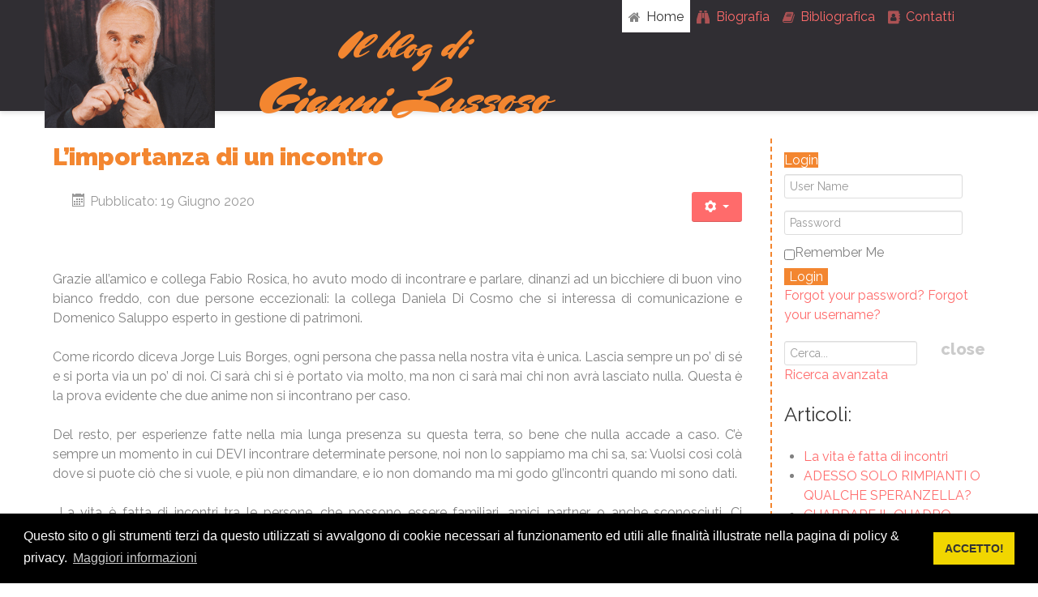

--- FILE ---
content_type: text/html; charset=utf-8
request_url: https://www.giannilussoso.it/index.php/50-l-importanza-di-un-incontro
body_size: 31209
content:
<!DOCTYPE html>
<html lang="it-IT" dir="ltr">
        <head>
    
            <meta name="viewport" content="width=device-width, initial-scale=1.0">
        <meta http-equiv="X-UA-Compatible" content="IE=edge" />
        

        
            
         <meta charset="utf-8" />
	<base href="https://www.giannilussoso.it/index.php/50-l-importanza-di-un-incontro" />
	<meta name="author" content="Gianni Lussoso" />
	<meta name="description" content="Blog ufficiale del giornalista Gianni Lussoso" />
	<meta name="generator" content="Joomla! - Open Source Content Management" />
	<title>L’importanza di un incontro</title>
	<link href="/index.php/component/jcomments/feed/com_content/50" rel="alternate" type="application/rss+xml" title="L’importanza di un incontro" />
	<link href="/components/com_jcomments/tpl/default/style.css?v=3002" rel="stylesheet" />
	<link href="https://www.giannilussoso.it/plugins/content/techline_mashcount/css/styles.css" rel="stylesheet" />
	<link href="/plugins/system/jce/css/content.css?badb4208be409b1335b815dde676300e" rel="stylesheet" />
	<link href="https://www.giannilussoso.it/modules/mod_je_popuplogin/css/style.css" rel="stylesheet" />
	<link href="/media/jui/css/chosen.css?24da22b4b3a1329ee7666adca4e4e131" rel="stylesheet" />
	<link href="/media/com_finder/css/finder.css?24da22b4b3a1329ee7666adca4e4e131" rel="stylesheet" />
	<link href="/templates/hassium/custom/css/jluikit.min.css" rel="stylesheet" />
	<link href="/media/gantry5/engines/nucleus/css-compiled/nucleus.css" rel="stylesheet" />
	<link href="/templates/hassium/custom/css-compiled/hassium_9.css" rel="stylesheet" />
	<link href="/media/gantry5/assets/css/bootstrap-gantry.css" rel="stylesheet" />
	<link href="/media/gantry5/engines/nucleus/css-compiled/joomla.css" rel="stylesheet" />
	<link href="/media/jui/css/icomoon.css" rel="stylesheet" />
	<link href="/media/gantry5/assets/css/font-awesome.min.css" rel="stylesheet" />
	<link href="/templates/hassium/custom/css-compiled/hassium-joomla_9.css" rel="stylesheet" />
	<link href="/templates/hassium/custom/css-compiled/custom_9.css" rel="stylesheet" />
	<link href="/templates/hassium/custom/css/cookieconsent.min.css" rel="stylesheet" />
	<style>

#je-popuplogin a.je_button span, #je-popuplogin button, #je-popuplogin input[type="button"], #je-popuplogin input[type="submit"]{ background:#F38630; color:#FFFFFF ;  }
#je-popuplogin button:hover, #je-popuplogin a.je_button span:hover,
#je-popuplogin input[type="button"]:hover,
#je-popuplogin input[type="submit"]:hover { background:#C44D58 }

	</style>
	<script type="application/json" class="joomla-script-options new">{"csrf.token":"5293efe55a27fde1a378047134474109","system.paths":{"root":"","base":""},"system.keepalive":{"interval":840000,"uri":"\/index.php\/component\/ajax\/?format=json"}}</script>
	<script src="/components/com_jcomments/js/jcomments-v2.3.js?v=12"></script>
	<script src="/components/com_jcomments/libraries/joomlatune/ajax.js?v=4"></script>
	<script src="/media/jui/js/jquery.min.js?24da22b4b3a1329ee7666adca4e4e131"></script>
	<script src="/media/jui/js/jquery-migrate.min.js?24da22b4b3a1329ee7666adca4e4e131"></script>
	<script src="https://www.giannilussoso.it/plugins/content/techline_mashcount/js/techline.min.js"></script>
	<script src="/media/jui/js/bootstrap.min.js?24da22b4b3a1329ee7666adca4e4e131"></script>
	<script src="/media/system/js/caption.js?24da22b4b3a1329ee7666adca4e4e131"></script>
	<script src="/media/system/js/core.js?24da22b4b3a1329ee7666adca4e4e131"></script>
	<!--[if lt IE 9]><script src="/media/system/js/polyfill.event.js?24da22b4b3a1329ee7666adca4e4e131"></script><![endif]-->
	<script src="/media/system/js/keepalive.js?24da22b4b3a1329ee7666adca4e4e131"></script>
	<script src="https://www.giannilussoso.it/modules/mod_je_popuplogin/js/jquery.lightbox_me.js"></script>
	<script src="/media/jui/js/chosen.jquery.min.js?24da22b4b3a1329ee7666adca4e4e131"></script>
	<script src="/templates/hassium/custom/js/jluikit.min.js"></script>
	<script src="/templates/hassium/custom/js/jluikit-icons.min.js"></script>
	<script>
jQuery(document).ready(function(){
				jQuery(".csbuttons").cSButtons({total : "#total,#total2","url":"https://www.giannilussoso.it/index.php/50-l-importanza-di-un-incontro",});
			});(function($) {          
    $(document).ready(function(){ 
 jQuery("#main_header").hide();                   
        $(window).scroll(function(){                          
            if ($(this).scrollTop() > 400) {
                $("#main_header").fadeIn(400);
            } else {
                $("#main_header").fadeOut(400);
            }
        });
    });
})(jQuery);jQuery(function($){ initTooltips(); $("body").on("subform-row-add", initTooltips); function initTooltips (event, container) { container = container || document;$(container).find(".hasTooltip").tooltip({"html": true,"container": "body"});} });jQuery(window).on('load',  function() {
				new JCaption('img.caption');
			});
        jQuery(function() {
            function launch() {
                 jQuery('#jePUL94').lightbox_me({centered: true, onLoad: function() { $('#jePUL94').find('input:first').focus()}});
            }
            jQuery('#loginButton94').click(function(e) {
                jQuery('#jePUL94').lightbox_me({centered: true, preventScroll: true, onLoad: function() {
					jQuery('#jePUL94').find('input:first').focus();
				}});
                e.preventDefault();
            });
        });

	jQuery(function ($) {
		initChosen();
		$("body").on("subform-row-add", initChosen);

		function initChosen(event, container)
		{
			container = container || document;
			$(container).find(".advancedSelect").chosen({"disable_search_threshold":10,"search_contains":true,"allow_single_deselect":true,"placeholder_text_multiple":"Scrivi o seleziona alcune opzioni","placeholder_text_single":"Seleziona un'opzione","no_results_text":"Nessun risultato"});
		}
	});
	
jQuery(document).ready(function() {
	var value, searchword = jQuery('#mod-finder-searchword96');

		// Get the current value.
		value = searchword.val();

		// If the current value equals the default value, clear it.
		searchword.on('focus', function ()
		{
			var el = jQuery(this);

			if (el.val() === 'Cerca...')
			{
				el.val('');
			}
		});

		// If the current value is empty, set the previous value.
		searchword.on('blur', function ()
		{
			var el = jQuery(this);

			if (!el.val())
			{
				el.val(value);
			}
		});

		jQuery('#mod-finder-searchform96').on('submit', function (e)
		{
			e.stopPropagation();
			var advanced = jQuery('#mod-finder-advanced96');

			// Disable select boxes with no value selected.
			if (advanced.length)
			{
				advanced.find('select').each(function (index, el)
				{
					var el = jQuery(el);

					if (!el.val())
					{
						el.attr('disabled', 'disabled');
					}
				});
			}
		});});
	</script>
	<meta property="og:site_name" content="Gianni Lussoso"/>
	<meta property="og:title" content="L’importanza di un incontro"/>
	<meta property="og:type" content="article"/>
	<meta property="og:url" content="https://www.giannilussoso.it/index.php/50-l-importanza-di-un-incontro"/>

    
                
</head>

    <body class="gantry site com_content view-article no-layout no-task dir-ltr itemid-101 outline-9 g-offcanvas-left g-default g-style-preset3">
        
                    

        <div id="g-offcanvas"  data-g-offcanvas-swipe="1" data-g-offcanvas-css3="1">
                        <div class="g-grid">                        

        <div class="g-block size-100">
             <div id="mobile-menu-7283-particle" class="g-content g-particle">            <div id="g-mobilemenu-container" data-g-menu-breakpoint="48rem"></div>
            </div>
        </div>
            </div>
    </div>
        <div id="g-page-surround">
            <div class="g-offcanvas-hide g-offcanvas-toggle" role="navigation" data-offcanvas-toggle aria-controls="g-offcanvas" aria-expanded="false"><i class="fa fa-fw fa-bars"></i></div>                        

                                            
                <section id="g-navigation">
                <div class="g-container">                                <div class="g-grid">                        

        <div class="g-block size-20">
             <div id="logo-8433-particle" class="g-content g-particle">            <a href="/" target="_self" title="Template." aria-label="Template." rel="home" class="gantry-logo">
                        <img src="/images/giannilussoso.jpg"  alt="Template." />
            </a>
            </div>
        </div>
                    

        <div class="g-block size-36">
             <div id="custom-7486-particle" class="g-content g-particle">            <h1 class="gianni">Il blog di<br><span class="title-name">Gianni Lussoso</span></h1>
            </div>
        </div>
                    

        <div class="g-block size-44">
             <div id="menu-2758-particle" class="g-content g-particle">            <nav class="g-main-nav" data-g-hover-expand="true">
        <ul class="g-toplevel">
                                                                                                                
        
                
        
                
        
        <li class="g-menu-item g-menu-item-type-component g-menu-item-101 active g-standard  ">
                            <a class="g-menu-item-container" href="/index.php">
                                                <i class="fa fa-home" aria-hidden="true"></i>
                                                    <span class="g-menu-item-content">
                                    <span class="g-menu-item-title">Home</span>
            
                    </span>
                                                </a>
                                </li>
    
                                                                                                
        
                
        
                
        
        <li class="g-menu-item g-menu-item-type-component g-menu-item-110 g-standard  ">
                            <a class="g-menu-item-container" href="/index.php/biografia">
                                                <i class="fa fa-binoculars" aria-hidden="true"></i>
                                                    <span class="g-menu-item-content">
                                    <span class="g-menu-item-title">Biografia</span>
            
                    </span>
                                                </a>
                                </li>
    
                                                                                                
        
                
        
                
        
        <li class="g-menu-item g-menu-item-type-component g-menu-item-111 g-standard  ">
                            <a class="g-menu-item-container" href="/index.php/bibliografica">
                                                <i class="fa fa-book" aria-hidden="true"></i>
                                                    <span class="g-menu-item-content">
                                    <span class="g-menu-item-title">Bibliografica</span>
            
                    </span>
                                                </a>
                                </li>
    
                                                                                                
        
                
        
                
        
        <li class="g-menu-item g-menu-item-type-component g-menu-item-112 g-standard  ">
                            <a class="g-menu-item-container" href="/index.php/contatti">
                                                <i class="fa fa-address-book" aria-hidden="true"></i>
                                                    <span class="g-menu-item-content">
                                    <span class="g-menu-item-title">Contatti</span>
            
                    </span>
                                                </a>
                                </li>
    
    
        </ul>
    </nav>
            </div>
        </div>
            </div>
            </div>
        
    </section>
                
                                
                
    
                <section id="g-container-main" class="g-wrapper">
                <div class="g-container">                    <div class="g-grid">                        

        <div class="g-block size-75">
             <section id="g-mainbar">
                                        <div class="g-grid">                        

        <div class="g-block size-100">
             <div class="g-content">
                                                            <div class="platform-content row-fluid"><div class="span12"><div class="item-page" itemscope itemtype="https://schema.org/Article">
	<meta itemprop="inLanguage" content="it-IT" />
	
		
			<div class="page-header">
		<h2 itemprop="headline">
			L’importanza di un incontro		</h2>
							</div>
							
<div class="icons">
	
					<div class="btn-group pull-right">
				<button class="btn dropdown-toggle" type="button" id="dropdownMenuButton-50" aria-label="Strumenti utenti"
				data-toggle="dropdown" aria-haspopup="true" aria-expanded="false">
					<span class="icon-cog" aria-hidden="true"></span>
					<span class="caret" aria-hidden="true"></span>
				</button>
								<ul class="dropdown-menu" aria-labelledby="dropdownMenuButton-50">
											<li class="print-icon"> <a href="/index.php/50-l-importanza-di-un-incontro?tmpl=component&amp;print=1&amp;layout=default" title="Stampa articolo < L’importanza di un incontro >" onclick="window.open(this.href,'win2','status=no,toolbar=no,scrollbars=yes,titlebar=no,menubar=no,resizable=yes,width=640,height=480,directories=no,location=no'); return false;" rel="nofollow">			<span class="icon-print" aria-hidden="true"></span>
		Stampa	</a> </li>
																			</ul>
			</div>
		
	</div>
			
		
						<dl class="article-info muted">

		
			<dt class="article-info-term">
							</dt>

			
			
			
			
										<dd class="published">
				<span class="icon-calendar" aria-hidden="true"></span>
				<time datetime="2020-06-19T11:42:04+00:00" itemprop="datePublished">
					Pubblicato: 19 Giugno 2020				</time>
			</dd>			
		
					
			
						</dl>
	
	
		
								<div itemprop="articleBody">
		<p>&nbsp;</p>
<p>Grazie all’amico e collega Fabio Rosica, ho avuto modo di incontrare e parlare, dinanzi ad un bicchiere di buon vino bianco freddo, con due persone eccezionali: la collega Daniela Di Cosmo che si interessa di comunicazione e Domenico Saluppo esperto in gestione di patrimoni.</p>
<p>Come ricordo diceva Jorge Luis Borges, ogni persona che passa nella nostra vita è unica. Lascia sempre un po’ di sé e si porta via un po’ di noi. Ci sarà chi si è portato via molto, ma non ci sarà mai chi non avrà lasciato nulla. Questa è la prova evidente che due anime non si incontrano per caso.</p>
<p>Del resto, per esperienze fatte nella mia lunga presenza su questa terra, so bene che nulla accade a caso. C’è sempre un momento in cui DEVI incontrare determinate persone, noi non lo sappiamo ma chi sa, sa: Vuolsi così colà dove si puote ciò che si vuole, e più non dimandare, e io non domando ma mi godo gl’incontri quando mi sono dati.</p>
<p>&nbsp;La vita è fatta di incontri tra le persone, che possono essere familiari, amici, partner o anche sconosciuti. Ci incontriamo continuamente con gli altri, ma spesso non ci fermiamo a riflettere sulla spontaneità e sulla ricchezza di questi contatti. Anche se dura pochi istanti oppure ore, ciascuno di questi incontri ci arricchisce e ci fa crescere.</p>
<p>L’incontro tra due persone, per amicizia, amore o qualsiasi altra ragione, è qualcosa di molto complesso. Ogni persona è un mondo, un mistero, con le sue esperienze passate, le sue caratteristiche e le sue paure Le relazioni con gli altri, quindi, sono un mistero, un enigma.</p>
<p>Quando due persone si incontrano, è come se da questa unione si originasse un mondo nuovo, una nuova esistenza, ed è attraverso questo fenomeno che le persone coinvolte iniziano a cambiare e trasformarsi, frutto della relazione che hanno intrapreso. L’incontro tra due persone è come il contatto tra due sostanze chimiche: se c’è una reazione, entrambe si trasformano”. E anche se all’inizio si uniscono solo gli aspetti più superficiali e periferici, man mano che l’intimità tra le due persone si sviluppa, queste possono condividere anche i loro centri, i loro aspetti più profondi. Questo significa che non sono più due persone distinte, infatti nel momento in cui entrano in contatto, ha origine un compendio delle loro interazioni, l’essenza della relazione stessa.</p>
<p>Le persone si incontrano quando hanno bisogno di incontrarsi.</p>
<p>Daniela Di Cosmo è una signora leggiadra, sempre di un altro mondo, ormai sparito: è dolce, cordiale, colta, fin dal primo momento ti mette a tuo agio a fa scattare quel pathos che unisce due intelligenze che si riconoscono.</p>
<p>Daniela Di Cosmo svolge la sua attività professionale in Via delle Caserme, 93, Pescara.</p>
<p>Del suo lavoro dice: Siamo naturalmente originali, diversamente creativi perché l’idea è il nostro segno particolare.&nbsp;I nostri segni di comunicazione si distinguono dagli altri: ecco perché ce li siamo scritti in faccia.&nbsp;L’amore primitivo per il nostro lavoro ci porta istintivamente ad entrare nel cuore del messaggio e del brand.<br /> Abbiamo cercato e voluto trovare nei glifi antichi la spiegazione di chi siamo e come lavoriamo: il tratto grafico è la più primordiale e “animale” forma di comunicazione. Autentica perché originale. Diversa perché unica.</p>
<p>Dalle sue parole ho capito che, in un discorso persuasivo è opportuno basarsi su ciò che vi è di buono nella tesi, abbellirlo e ampliarlo; bisogna soffermarsi, indugiare e insistere sugli elementi positivi e, parallelamente, evitare quelli negativi e sfavorevoli, senza tuttavia dare l'impressione di sfuggire a essi, bensì rendendoli meno evidenti attraverso l'ampliamento e l'abbellimento dei punti di forza.</p>
<p>Domenico Saluppo, invece, si è prefissato il compito, con la sua attività professionale, di aiutare le persone a gestire il proprio patrimonio.</p>
<p>Il suo slogan, mutuato da Berthold Brecht è: “Esitare va benissimo, se poi fai quello che devi fare.”</p>
<p>Domenico pone ad un suo ipotetico interlocutore queste domande:</p>
<p>Decisioni importanti da prendere o scelte difficili da affrontare? Sogni da realizzare? Dubbi? Paure? Probabilmente hai bisogno di AIUTO?! 150 Famiglie da molti anni rappresentano il mio impegno: assisterle e guidarle nella gestione del proprio patrimonio per una vita più serena e realizzata.</p>
<p>Il suo ufficio è in via Firenze 211 Pescara.<br /> Dalle sue parole ho capito che uno dei principali bisogni umani è legato alla sicurezza, qualunque sia, la sua attività, il suo lavoro o il suo business.</p>
<p>Domenico dice di essere sicuro che anche molti stanno pensando a come gestire al meglio il proprio patrimonio.</p>
<p>Si tratta di una delle esigenze che molti dei clienti che seguo nel mio Studio mi propongono. Accanto all’esigenza di individuare una solida strategia di pianificazione fiscale c’è spesso l’esigenza di individuare una corretta gestione delle proprie risorse finanziarie.</p>
<p>Gestire il proprio patrimonio non significa soltanto farlo crescere, ma soprattutto difenderlo da possibili interferenze esterne. Vedi i rischi del default nazionali, azioni creditorie di terzi, oppure anche la corretta gestione dello stesso in fasi di passaggio generazionale.</p>
<p>In mercati competitivi come quelli attuali e un sistema legislativo difficile da interpretare, l’imprenditore rischia di trovarsi, facilmente, in situazioni impreviste che rischiano di mettere in serio pericolo l’esistenza stessa della sua Azienda.</p>
<p>Proteggere e gestire il proprio patrimonio non comporta solo metterlo al riparo dalle aggressioni dei creditori, ma anche metterlo al riparo dai rischi che potrebbero comportare una perdita di valore delle proprie risorse.</p>
<p>Preliminarmente, occorre effettuare una mappatura completa ed esaustiva dei rischi idonei a cagionare una perdita di valore dei propri beni.</p>
<p>Il passo successivo consisterà, poi, nella verifica di quali di questi possibili rischi siano riferibili alla propria persona ed al proprio patrimonio e con quale probabilità gli stessi possano effettivamente realizzarsi.</p>
<p>Infine, occorre definire la strategia più corretta per gestire il patrimonio in conformità all’obiettivo prefissato, attraverso gli strumenti che riescano a conciliare le proprie effettive esigenze con quelle di tutti coloro che ci circondano (familiari, creditori, Amministrazione finanziaria.</p>
<p>Insomma, l’incontro con questi due “personaggi” mi ha arricchito aprendomi altri orizzonti e facendo scattare la mia curiosità che mi porta, da sempre, a volerne sapere di più. a presto risentirci e un grazie di cuore a Fabio Rosica che ha reso possibile l’incontro. &nbsp;</p> <div id="main_header" style="background-color:#ffffff;"><div class="sharebar_logo"><h3><a href="https://www.giannilussoso.it/"><img src="https://www.giannilussoso.it//images/" class="bar_logo"/></a></h3></div><div class="count_bar" style="float:left;"><div id="total"></div><span class="sharetext">Condividi sui socials</span></div><a href="#" class="csbuttons" data-type="facebook"><span class="fa-facebook-square"><span class="expanded-text">Share on Facebook</span><span class="alt-text-facebook">Share</span></span></a><a href="#" class="csbuttons" data-type="twitter" data-txt="L’importanza di un incontro" data-via=""><span class="fa-twitter"><span class="expanded-text-twitter">Share on Twitter</span><span class="alt-text-tweet">Tweet</span></span></a><div class="secondary"><a href="https://plus.google.com/share?url=https://www.giannilussoso.it/index.php/50-l-importanza-di-un-incontro" class="popup"><span class=fa-google-plus></span></a><a href="#" class="csbuttons" data-type="linkedin" ><span class="fa-linkedin-square"></span></a><a href="#" class="csbuttons" data-type="pinterest" data-txt="L’importanza di un incontro" data-media=""  ><span class="fa-pinterest"></span></a><a href="http://www.stumbleupon.com/submit?url=https://www.giannilussoso.it/index.php/50-l-importanza-di-un-incontro&title=L’importanza di un incontro" class="popup" target="blank"><span class="fa-stumbleupon"></span></a><a class="switch2" href="#"></a></div><a class="switch" href="#"></a></div><div class="header"><div class="count" style="float:left;"><div id="total"></div><span class="sharetext">Condividi sui socials</span></div><a href="#" class="csbuttons" data-type="facebook" data-count="true"><span class="fa-facebook-square"><span class="expanded-text">Share on Facebook</span><span class="alt-text-facebook">Share</span></span></a><a href="#" class="csbuttons" data-type="twitter" data-txt="L’importanza di un incontro" data-via="" data-count="true" ><span class="fa-twitter"><span class="expanded-text-twitter">Share on Twitter</span><span class="alt-text-tweet">Tweet</span></span></a><div class="secondary"><a href="https://plus.google.com/share?url=https://www.giannilussoso.it/index.php/50-l-importanza-di-un-incontro" class="popup"><span class=fa-google-plus></span></a><a href="#" class="csbuttons" data-type="linkedin" data-count="true"><span class="fa-linkedin-square"></span></a><a href="#" class="csbuttons" data-type="pinterest" data-txt="L’importanza di un incontro" data-media="" data-count="true" ><span class="fa-pinterest"></span></a><a href="http://www.stumbleupon.com/submit?url=https://www.giannilussoso.it/index.php/50-l-importanza-di-un-incontro&title=L’importanza di un incontro" class="popup" target="blank"><span class="fa-stumbleupon"></span></a><a class="switch2" href="#"></a></div><a class="switch" href="#"></a></div>	</div>

	
	<ul class="pager pagenav">
	<li class="previous">
		<a class="hasTooltip" title="Ci siamo, finalmente!" aria-label="Articolo precedente: Ci siamo, finalmente!" href="/index.php/51-ci-siamo-finalmente" rel="prev">
			<span class="icon-chevron-left" aria-hidden="true"></span> <span aria-hidden="true">Indietro</span>		</a>
	</li>
	<li class="next">
		<a class="hasTooltip" title="Meno uno" aria-label="Articolo successivo: Meno uno" href="/index.php/49-meno-uno" rel="next">
			<span aria-hidden="true">Avanti</span> <span class="icon-chevron-right" aria-hidden="true"></span>		</a>
	</li>
</ul>
							<script type="text/javascript">
<!--
var jcomments=new JComments(50, 'com_content','/index.php/component/jcomments/');
jcomments.setList('comments-list');
//-->
</script>
<div id="jc">
<div id="comments"></div>
<h4>Aggiungi commento</h4>
<a id="addcomments" href="#addcomments"></a>
<form id="comments-form" name="comments-form" action="javascript:void(null);">
<p>
	<span>
		<input id="comments-form-name" type="text" name="name" value="" maxlength="20" size="22" tabindex="1" />
		<label for="comments-form-name">Nome (richiesto)</label>
	</span>
</p>
<p>
	<span>
		<textarea id="comments-form-comment" name="comment" cols="65" rows="8" tabindex="5"></textarea>
	</span>
</p>
<p>
	<span>
		<img class="captcha" onclick="jcomments.clear('captcha');" id="comments-form-captcha-image" src="/index.php/component/jcomments/captcha/28994" width="121" height="60" alt="Codice di sicurezza" /><br />
		<span class="captcha" onclick="jcomments.clear('captcha');">Aggiorna</span><br />
		<input class="captcha" id="comments-form-captcha" type="text" name="captcha_refid" value="" size="5" tabindex="6" /><br />
	</span>
</p>
<div id="comments-form-buttons">
	<div class="btn" id="comments-form-send"><div><a href="#" tabindex="7" onclick="jcomments.saveComment();return false;" title="Invia (Ctrl+Enter)">Invia</a></div></div>
	<div class="btn" id="comments-form-cancel" style="display:none;"><div><a href="#" tabindex="8" onclick="return false;" title="Annulla">Annulla</a></div></div>
	<div style="clear:both;"></div>
</div>
<div>
	<input type="hidden" name="object_id" value="50" />
	<input type="hidden" name="object_group" value="com_content" />
</div>
</form>
<script type="text/javascript">
<!--
function JCommentsInitializeForm()
{
	var jcEditor = new JCommentsEditor('comments-form-comment', true);
	jcEditor.initSmiles('/components/com_jcomments/images/smilies/');
	jcEditor.addSmile(':D','laugh.gif');
	jcEditor.addSmile(':lol:','lol.gif');
	jcEditor.addSmile(':-)','smile.gif');
	jcEditor.addSmile(';-)','wink.gif');
	jcEditor.addSmile('8)','cool.gif');
	jcEditor.addSmile(':-|','normal.gif');
	jcEditor.addSmile(':-*','whistling.gif');
	jcEditor.addSmile(':oops:','redface.gif');
	jcEditor.addSmile(':sad:','sad.gif');
	jcEditor.addSmile(':cry:','cry.gif');
	jcEditor.addSmile(':o','surprised.gif');
	jcEditor.addSmile(':-?','confused.gif');
	jcEditor.addSmile(':-x','sick.gif');
	jcEditor.addSmile(':eek:','shocked.gif');
	jcEditor.addSmile(':zzz','sleeping.gif');
	jcEditor.addSmile(':P','tongue.gif');
	jcEditor.addSmile(':roll:','rolleyes.gif');
	jcEditor.addSmile(':sigh:','unsure.gif');
	jcEditor.addCounter(1000, '', ' caratteri rimasti', 'counter');
	jcomments.setForm(new JCommentsForm('comments-form', jcEditor));
}

if (window.addEventListener) {window.addEventListener('load',JCommentsInitializeForm,false);}
else if (document.addEventListener){document.addEventListener('load',JCommentsInitializeForm,false);}
else if (window.attachEvent){window.attachEvent('onload',JCommentsInitializeForm);}
else {if (typeof window.onload=='function'){var oldload=window.onload;window.onload=function(){oldload();JCommentsInitializeForm();}} else window.onload=JCommentsInitializeForm;} 
//-->
</script>
<div id="comments-footer" align="center"><a href="http://www.joomlatune.com" title="JComments" target="_blank">JComments</a></div>
</div></div></div></div>
    
            
    </div>
        </div>
            </div>
                            <div class="g-grid">                        

        <div class="g-block size-100">
             <div class="g-system-messages">
                                            
            
    </div>
        </div>
            </div>
            
    </section>
        </div>
                    

        <div class="g-block size-25">
             <aside id="g-aside">
                                        <div class="g-grid">                        

        <div class="g-block size-100">
             <div class="g-content">
                                    <div class="platform-content"><div class="moduletable ">
						
<div id="je-popuplogin">
<a href="#" id="loginButton94" class="je_button"><span>Login</span></a>

</div>

<div id="jePUL94" class="jePUL">
<div id="je-popuplogin">
<div id="loginBox94">
    <form action="/index.php" method="post" id="loginForm94" >
        
            
                  <label class="control-label" for="inputEmail94"></label>
                  <input placeholder="User Name" class="je_input" id="inputEmail94" type="text" name="username">
                
                  <label class="control-label" for="inputPassword94"></label>
                  <input placeholder="Password" class="je_input" id="inputPassword94" type="password" name="password">
    
                   
                    <label class="je_check">
                        <input id="modlgn-remember" type="checkbox" name="remember" class="" value="yes"/>Remember Me                    </label>
                
                <input type="submit" name="Submit" class="je_button je_loginbtn" value="Login" />
                <input type="hidden" name="option" value="com_users" />
                <input type="hidden" name="task" value="user.login" />
                <input type="hidden" name="return" value="aW5kZXgucGhwP29wdGlvbj1jb21fY29udGVudCZ2aWV3PWFydGljbGUmY2F0aWQ9OCZpZD01MCZJdGVtaWQ9MTAx" />
                <input type="hidden" name="5293efe55a27fde1a378047134474109" value="1" />
        <div class="link-options">
            <span class="je_pass"><a href="/index.php/component/users/?view=reset&amp;Itemid=101">Forgot your password?</a></span>
            <span class="je_user"><a href="/index.php/component/users/?view=remind&amp;Itemid=101">Forgot your username?</a></span>
                    </div>

            </form>
</div>    
</div>
<a id="close_x" class="close" href="#">close</a>
</div>
<a href="http://jextensions.com/joomla-popup-login/" id="jExt94">Free popup login</a>
<script type="text/javascript">
  var el = document.getElementById('jExt94');
  if(el) {el.style.display += el.style.display = 'none';}
</script>
		</div></div><div class="platform-content"><div class="moduletable ">
						
<div class="finder">
	<form id="mod-finder-searchform96" action="/index.php/component/finder/search" method="get" class="form-search" role="search">
		<input type="text" name="q" id="mod-finder-searchword96" class="search-query input-medium" size="15" value="" placeholder="Cerca..."/><label for="mod-finder-searchword96" class="element-invisible finder">Cerca</label>
							<br />
			<a href="/index.php/component/finder/search">Ricerca avanzata</a>
				<input type="hidden" name="Itemid" value="101" />	</form>
</div>
		</div></div><div class="platform-content"><div class="moduletable ">
							<h3 class="g-title">Articoli:</h3>
						<ul class="category-module mod-list">
						<li>
									<a class="mod-articles-category-title " href="/index.php/661-la-vita-e-fatta-di-incontri">   La vita è fatta di incontri     </a>
				
				
				
				
				
				
				
							</li>
					<li>
									<a class="mod-articles-category-title " href="/index.php/181-adesso-solo-rimpianti-o-qualche-speranzella">  ADESSO SOLO RIMPIANTI O QUALCHE SPERANZELLA?</a>
				
				
				
				
				
				
				
							</li>
					<li>
									<a class="mod-articles-category-title " href="/index.php/314-guardare-ilk-quadro-generale">  GUARDARE IL QUADRO GENERALE</a>
				
				
				
				
				
				
				
							</li>
					<li>
									<a class="mod-articles-category-title " href="/index.php/315-guardare-ilk-quadro-generale-2">  GUARDARE ILK QUADRO GENERALE</a>
				
				
				
				
				
				
				
							</li>
					<li>
									<a class="mod-articles-category-title " href="/index.php/316-guardare-ilk-quadro-generale-3">  GUARDARE ILK QUADRO GENERALE</a>
				
				
				
				
				
				
				
							</li>
					<li>
									<a class="mod-articles-category-title " href="/index.php/420-miracoli-molti-ci-credono-pochi-lo-ammettono">  MIRACOLI: MOLTI CI CREDONO POCHI LO AMMETTONO</a>
				
				
				
				
				
				
				
							</li>
					<li>
									<a class="mod-articles-category-title " href="/index.php/601-nulla-di-nuovo-all-orizzonte">  NULLA DI NUOVO ALL’ORIZZONTE</a>
				
				
				
				
				
				
				
							</li>
					<li>
									<a class="mod-articles-category-title " href="/index.php/288-se-se-tiri-in-porta-i-gol-arrivano">  SE SE TIRI IN PORTA I GOL ARRIVANO</a>
				
				
				
				
				
				
				
							</li>
					<li>
									<a class="mod-articles-category-title " href="/index.php/322-chi-non-ha-mai-posseduto-un-cane-non-puo-sapere-cosa-significhi-essere-amato-arthur-schopenhauer"> "CHI NON HA MAI POSSEDUTO UN CANE  NON PUÒ SAPERE COSA SIGNIFICHI ESSERE AMATO "  (Arthur Schopenhauer)</a>
				
				
				
				
				
				
				
							</li>
					<li>
									<a class="mod-articles-category-title " href="/index.php/323-chi-non-ha-mai-posseduto-un-cane-non-puo-sapere-cosa-significhi-essere-amato-arthur-schopenhauer-2"> "CHI NON HA MAI POSSEDUTO UN CANE  NON PUÒ SAPERE COSA SIGNIFICHI ESSERE AMATO "  (Arthur Schopenhauer)</a>
				
				
				
				
				
				
				
							</li>
					<li>
									<a class="mod-articles-category-title " href="/index.php/324-chi-non-ha-mai-posseduto-un-cane-non-puo-sapere-cosa-significhi-essere-amato-arthur-schopenhauer-3"> "CHI NON HA MAI POSSEDUTO UN CANE  NON PUÒ SAPERE COSA SIGNIFICHI ESSERE AMATO "  (Arthur Schopenhauer)</a>
				
				
				
				
				
				
				
							</li>
					<li>
									<a class="mod-articles-category-title " href="/index.php/307-a-volte-cercare-conferme-puo-essere-deleterio"> A VOLTE CERCARE CONFERME PUO’ ESSERE DELETERIO</a>
				
				
				
				
				
				
				
							</li>
					<li>
									<a class="mod-articles-category-title " href="/index.php/308-a-volte-cercare-conferme-puo-essere-deleterio-2"> A VOLTE CERCARE CONFERME PUO’ ESSERE DELETERIO</a>
				
				
				
				
				
				
				
							</li>
					<li>
									<a class="mod-articles-category-title " href="/index.php/309-a-volte-cercare-conferme-puo-essere-deleterio-3"> A VOLTE CERCARE CONFERME PUO’ ESSERE DELETERIO</a>
				
				
				
				
				
				
				
							</li>
					<li>
									<a class="mod-articles-category-title " href="/index.php/310-a-volte-cercare-conferme-puo-essere-deleterio-4"> A VOLTE CERCARE CONFERME PUO’ ESSERE DELETERIO</a>
				
				
				
				
				
				
				
							</li>
					<li>
									<a class="mod-articles-category-title " href="/index.php/311-a-volte-cercare-conferme-puo-essere-deleterio-5"> A VOLTE CERCARE CONFERME PUO’ ESSERE DELETERIO</a>
				
				
				
				
				
				
				
							</li>
					<li>
									<a class="mod-articles-category-title " href="/index.php/578-che-fara-campitelli-nel-pescara-2"> CHE FARA’ CAMPITELLI NEL PESCARA?</a>
				
				
				
				
				
				
				
							</li>
					<li>
									<a class="mod-articles-category-title " href="/index.php/579-che-fara-campitelli-nel-pescara-3"> CHE FARA’ CAMPITELLI NEL PESCARA?</a>
				
				
				
				
				
				
				
							</li>
					<li>
									<a class="mod-articles-category-title " href="/index.php/580-che-fara-campitelli-nel-pescara-4"> CHE FARA’ CAMPITELLI NEL PESCARA?</a>
				
				
				
				
				
				
				
							</li>
					<li>
									<a class="mod-articles-category-title " href="/index.php/448-che-peccato"> CHE PECCATO!</a>
				
				
				
				
				
				
				
							</li>
					<li>
									<a class="mod-articles-category-title " href="/index.php/99-febbrile-attesa"> FEBBRILE ATTESA</a>
				
				
				
				
				
				
				
							</li>
					<li>
									<a class="mod-articles-category-title " href="/index.php/644-fin-che-la-barca-va"> FIN CHE LA BARCA VA...</a>
				
				
				
				
				
				
				
							</li>
					<li>
									<a class="mod-articles-category-title " href="/index.php/412-giovani-d-oggi-e-di-ieri"> GIOVANI D’OGGI E DI IERI</a>
				
				
				
				
				
				
				
							</li>
					<li>
									<a class="mod-articles-category-title " href="/index.php/274-i-bilanci-della-delfino-pescara-sono-falsi"> I BILANCI DELLA DELFINO PESCARA SONO FALSI</a>
				
				
				
				
				
				
				
							</li>
					<li>
									<a class="mod-articles-category-title " href="/index.php/603-i-primi-fumogeni-si-diradano"> I PRIMI FUMOGENI SI DIRADANO</a>
				
				
				
				
				
				
				
							</li>
					<li>
									<a class="mod-articles-category-title " href="/index.php/10-il-complesso-le-naiadi-una-continua-odissea"> Il complesso Le Naiadi una continua odissea</a>
				
				
				
				
				
				
				
							</li>
					<li>
									<a class="mod-articles-category-title " href="/index.php/632-mincone-e-la-miglianico-tour"> MINCONE E LA MIGLIANICO TOUR</a>
				
				
				
				
				
				
				
							</li>
					<li>
									<a class="mod-articles-category-title " href="/index.php/479-prima-le-abbiamo-prese-ora-le-diamo"> PRIMA LE ABBIAMO PRESE ORA LE DIAMO...</a>
				
				
				
				
				
				
				
							</li>
					<li>
									<a class="mod-articles-category-title " href="/index.php/325-quando-va-va"> QUANDO VA... VA</a>
				
				
				
				
				
				
				
							</li>
					<li>
									<a class="mod-articles-category-title " href="/index.php/13-ripartenza-vicina-o-stop-dei-campionati"> Ripartenza vicina o stop dei campionati?</a>
				
				
				
				
				
				
				
							</li>
					<li>
									<a class="mod-articles-category-title " href="/index.php/172-sebastiani-prepara-il-dopo"> SEBASTIANI PREPARA IL DOPO</a>
				
				
				
				
				
				
				
							</li>
					<li>
									<a class="mod-articles-category-title " href="/index.php/114-18-va-delineandosi-la-squadra">-18 VA DELINEANDOSI LA SQUADRA</a>
				
				
				
				
				
				
				
							</li>
					<li>
									<a class="mod-articles-category-title " href="/index.php/516-n-s-affronda">’N S’AFFRONDA.</a>
				
				
				
				
				
				
				
							</li>
					<li>
									<a class="mod-articles-category-title " href="/index.php/72-covid-19-in-prima-linea-il-libro-reportage-di-marco-lussoso">"COVID-19 IN PRIMA LINEA", IL LIBRO - REPORTAGE DI MARCO LUSSOSO</a>
				
				
				
				
				
				
				
							</li>
					<li>
									<a class="mod-articles-category-title " href="/index.php/259-come-fai-lettera-firmata">“COME FAI?” LETTERA FIRMATA</a>
				
				
				
				
				
				
				
							</li>
					<li>
									<a class="mod-articles-category-title " href="/index.php/525-di-chi-steme-a-parla">“DI CHI STEME A PARLA’?”</a>
				
				
				
				
				
				
				
							</li>
					<li>
									<a class="mod-articles-category-title " href="/index.php/252-tutti-i-nodi-vengono-al-pettine">“TUTTI I NODI VENGONO AL PETTINE”</a>
				
				
				
				
				
				
				
							</li>
					<li>
									<a class="mod-articles-category-title " href="/index.php/115-un-passeggino-alla-volta-la-squadra-cresce">“UN PASSEGGINO” ALLA VOLTA LA SQUADRA CRESCE</a>
				
				
				
				
				
				
				
							</li>
					<li>
									<a class="mod-articles-category-title " href="/index.php/340-89-minuti-per-battere-l-ultima-in-classifica-mentre-il-catanzaro-vola-sicuro-e-spedito">89 MINUTI PER BATTERE L’ULTIMA IN CLASSIFICA  MENTRE IL CATANZARO VOLA SICURO E SPEDITO</a>
				
				
				
				
				
				
				
							</li>
					<li>
									<a class="mod-articles-category-title " href="/index.php/33-a-breve-il-volume-su-mario-tontodonati-e-la-seconda-edizione-di-dove-sei">a breve il volume su Mario Tontodonati e la seconda edizione di "Dove Sei?"</a>
				
				
				
				
				
				
				
							</li>
					<li>
									<a class="mod-articles-category-title " href="/index.php/241-a-chiavari-un-pari-accettabile">A CHIAVARI UN PARI ACCETTABILE</a>
				
				
				
				
				
				
				
							</li>
					<li>
									<a class="mod-articles-category-title " href="/index.php/66-a-cremona-per-non-fare-la-fine-del-bollito">A Cremona per non fare la fine del "bollito"</a>
				
				
				
				
				
				
				
							</li>
					<li>
									<a class="mod-articles-category-title " href="/index.php/188-a-fine-mese-il-nuovo-libro-di-mario-perrotti-l-estensione-del-me-ape-editore-g-lussoso">A FINE MESE IL NUOVO LIBRO DI MARIO PERROTTI  “L’ESTENSIONE DEL ME” APE EDITORE (G. Lussoso)   </a>
				
				
				
				
				
				
				
							</li>
					<li>
									<a class="mod-articles-category-title " href="/index.php/468-a-perugia-calcio-approssimativo">A PERUGIA CALCIO APPROSSIMATIVO</a>
				
				
				
				
				
				
				
							</li>
					<li>
									<a class="mod-articles-category-title " href="/index.php/469-a-perugia-calcio-approssimativo-2">A PERUGIA CALCIO APPROSSIMATIVO</a>
				
				
				
				
				
				
				
							</li>
					<li>
									<a class="mod-articles-category-title " href="/index.php/470-a-perugia-calcio-approssimativo-3">A PERUGIA CALCIO APPROSSIMATIVO</a>
				
				
				
				
				
				
				
							</li>
					<li>
									<a class="mod-articles-category-title " href="/index.php/155-a-pranzo-con-mio-figlio-con-il-menu-di-aquarius">A PRANZO CON MIO FIGLIO  CON IL MENU DI AQUARIUS</a>
				
				
				
				
				
				
				
							</li>
					<li>
									<a class="mod-articles-category-title " href="/index.php/159-ad-ognuno-il-suo-lavoro">AD OGNUNO IL SUO LAVORO...</a>
				
				
				
				
				
				
				
							</li>
					<li>
									<a class="mod-articles-category-title " href="/index.php/254-adamo-eva-e-i-figli-maschi">ADAMO EVA E I FIGLI MASCHI...</a>
				
				
				
				
				
				
				
							</li>
					<li>
									<a class="mod-articles-category-title " href="/index.php/197-adesso-basta-con-le-giostre">ADESSO BASTA CON LE GIOSTRE</a>
				
				
				
				
				
				
				
							</li>
					<li>
									<a class="mod-articles-category-title " href="/index.php/598-adesso-campitelli-e-dopo">ADESSO CAMPITELLI E DOPO?</a>
				
				
				
				
				
				
				
							</li>
					<li>
									<a class="mod-articles-category-title " href="/index.php/360-adesso-ne-vedremo-di-belle">ADESSO NE VEDREMO DI BELLE</a>
				
				
				
				
				
				
				
							</li>
					<li>
									<a class="mod-articles-category-title " href="/index.php/651-adesso-pare-fatta">ADESSO PARE FATTA</a>
				
				
				
				
				
				
				
							</li>
					<li>
									<a class="mod-articles-category-title " href="/index.php/317-adesso-sebastiani-ha-paura">ADESSO SEBASTIANI HA PAURA</a>
				
				
				
				
				
				
				
							</li>
					<li>
									<a class="mod-articles-category-title " href="/index.php/318-adesso-sebastiani-ha-paura-2">ADESSO SEBASTIANI HA PAURA</a>
				
				
				
				
				
				
				
							</li>
					<li>
									<a class="mod-articles-category-title " href="/index.php/319-adesso-sebastiani-ha-paura-3">ADESSO SEBASTIANI HA PAURA</a>
				
				
				
				
				
				
				
							</li>
					<li>
									<a class="mod-articles-category-title " href="/index.php/90-adesso-serpeggia-la-paura">ADESSO SERPEGGIA LA PAURA</a>
				
				
				
				
				
				
				
							</li>
					<li>
									<a class="mod-articles-category-title " href="/index.php/456-adesso-si-comincia-a-fare-sul-serio">ADESSO SI COMINCIA A FARE SUL SERIO</a>
				
				
				
				
				
				
				
							</li>
					<li>
									<a class="mod-articles-category-title " href="/index.php/457-adesso-si-comincia-a-fare-sul-serio-2">ADESSO SI COMINCIA A FARE SUL SERIO</a>
				
				
				
				
				
				
				
							</li>
					<li>
									<a class="mod-articles-category-title " href="/index.php/28-adesso-si-riprende-a-lavorare">Adesso si riprende a lavorare </a>
				
				
				
				
				
				
				
							</li>
					<li>
									<a class="mod-articles-category-title " href="/index.php/455-adesso-solo-attesa-di-un-colpo-vero">ADESSO SOLO ATTESA  DI UN “COLPO VERO”</a>
				
				
				
				
				
				
				
							</li>
					<li>
									<a class="mod-articles-category-title " href="/index.php/86-adesso-tutti-concentrati">ADESSO TUTTI CONCENTRATI</a>
				
				
				
				
				
				
				
							</li>
					<li>
									<a class="mod-articles-category-title " href="/index.php/667-alcaraz-seguito-dal-re-e-sinner">ALCARAZ SEGUITO DAL RE E SINNER?</a>
				
				
				
				
				
				
				
							</li>
					<li>
									<a class="mod-articles-category-title " href="/index.php/289-alcune-precisazioni-necessarie">ALCUNE PRECISAZIONI NECESSARIE</a>
				
				
				
				
				
				
				
							</li>
					<li>
									<a class="mod-articles-category-title " href="/index.php/677-altri-punti-persi-in-tre-pareggi-consecutivi">ALTRI PUNTI PERSI IN TRE PAREGGI CONSECUTIVI</a>
				
				
				
				
				
				
				
							</li>
					<li>
									<a class="mod-articles-category-title " href="/index.php/117-amichevoli-di-scarso-valore">AMICHEVOLI DI SCARSO VALORE</a>
				
				
				
				
				
				
				
							</li>
					<li>
									<a class="mod-articles-category-title " href="/index.php/626-an-cora-un-premio-per-gianni-lussoso">AN CORA UN PREMIO PER GIANNI LUSSOSO</a>
				
				
				
				
				
				
				
							</li>
					<li>
									<a class="mod-articles-category-title " href="/index.php/133-andassero-in-cielo-queste-parole">ANDASSERO IN CIELO QUESTE PAROLE…</a>
				
				
				
				
				
				
				
							</li>
					<li>
									<a class="mod-articles-category-title " href="/index.php/68-arti-marziali-educazione-o-bullismo">Arti marziali educazione o bullismo?</a>
				
				
				
				
				
				
				
							</li>
					<li>
									<a class="mod-articles-category-title " href="/index.php/240-aspettando-virtus-entella">ASPETTANDO VIRTUS ENTELLA</a>
				
				
				
				
				
				
				
							</li>
					<li>
									<a class="mod-articles-category-title " href="/index.php/187-attaccare-per-non-rispondere">ATTACCARE PER NON RISPONDERE</a>
				
				
				
				
				
				
				
							</li>
					<li>
									<a class="mod-articles-category-title " href="/index.php/386-attesa-elettrica">ATTESA ELETTRICA</a>
				
				
				
				
				
				
				
							</li>
					<li>
									<a class="mod-articles-category-title " href="/index.php/472-attese-conferme">ATTESE CONFERME</a>
				
				
				
				
				
				
				
							</li>
					<li>
									<a class="mod-articles-category-title " href="/index.php/232-auteri-furbo-mestierante">AUTERI FURBO MESTIERANTE</a>
				
				
				
				
				
				
				
							</li>
					<li>
									<a class="mod-articles-category-title " href="/index.php/662-avventura-su-tre-mari">AVVENTURA SU TRE MARI</a>
				
				
				
				
				
				
				
							</li>
					<li>
									<a class="mod-articles-category-title " href="/index.php/655-baldini-non-provocatemi">BALDINI: NON PROVOCATEMI</a>
				
				
				
				
				
				
				
							</li>
					<li>
									<a class="mod-articles-category-title " href="/index.php/82-barba-il-compagno-dei-compagni">BARBA IL COMPAGNO DEI COMPAGNI</a>
				
				
				
				
				
				
				
							</li>
					<li>
									<a class="mod-articles-category-title " href="/index.php/429-barche-da-pesca-e-yacht">BARCHE DA PESCA E YACHT</a>
				
				
				
				
				
				
				
							</li>
					<li>
									<a class="mod-articles-category-title " href="/index.php/40-basta-avere-solo-un-po-di-pazienza">Basta avere solo un po’ di pazienza</a>
				
				
				
				
				
				
				
							</li>
					<li>
									<a class="mod-articles-category-title " href="/index.php/501-basta-col-prendere-in-giro-i-tifosi">BASTA COL PRENDERE IN GIRO I TIFOSI</a>
				
				
				
				
				
				
				
							</li>
					<li>
									<a class="mod-articles-category-title " href="/index.php/502-basta-con-le-chiacchiere">BASTA CON LE CHIACCHIERE</a>
				
				
				
				
				
				
				
							</li>
					<li>
									<a class="mod-articles-category-title " href="/index.php/534-basta-con-le-facili-giustificazioni">BASTA CON LE FACILI GIUSTIFICAZIONI</a>
				
				
				
				
				
				
				
							</li>
					<li>
									<a class="mod-articles-category-title " href="/index.php/535-basta-con-le-facili-giustificazioni-2">BASTA CON LE FACILI GIUSTIFICAZIONI</a>
				
				
				
				
				
				
				
							</li>
					<li>
									<a class="mod-articles-category-title " href="/index.php/536-basta-con-le-facili-giustificazioni-3">BASTA CON LE FACILI GIUSTIFICAZIONI</a>
				
				
				
				
				
				
				
							</li>
					<li>
									<a class="mod-articles-category-title " href="/index.php/349-basta-parole-i-tifosi-vogliono-i-fatti">BASTA PAROLE! I TIFOSI VOGLIONO I FATTI!</a>
				
				
				
				
				
				
				
							</li>
					<li>
									<a class="mod-articles-category-title " href="/index.php/271-bastia-fatti-comprare-da-un-altro-che-ti-conosco-bene">BASTIÀ, FATTI COMPRARE DA UN ALTRO CHE TI CONOSCO BENE...</a>
				
				
				
				
				
				
				
							</li>
					<li>
									<a class="mod-articles-category-title " href="/index.php/193-benedetto-uomo-non-cambia-mai">BENEDETTO UOMO, NON CAMBIA MAI.</a>
				
				
				
				
				
				
				
							</li>
					<li>
									<a class="mod-articles-category-title " href="/index.php/282-bisogna-far-crescere-il-gioco">BISOGNA FAR CRESCERE IL GIOCO</a>
				
				
				
				
				
				
				
							</li>
					<li>
									<a class="mod-articles-category-title " href="/index.php/132-bisogna-far-presto-a-ritrovare-la-forma-fisica">BISOGNA FAR PRESTO A RITROVARE LA FORMA FISICA</a>
				
				
				
				
				
				
				
							</li>
					<li>
									<a class="mod-articles-category-title " href="/index.php/564-bruno-e-apolline">BRUNO E APOLLINE</a>
				
				
				
				
				
				
				
							</li>
					<li>
									<a class="mod-articles-category-title " href="/index.php/326-brutte-abitudini">BRUTTE ABITUDINI</a>
				
				
				
				
				
				
				
							</li>
					<li>
									<a class="mod-articles-category-title " href="/index.php/413-buona-la-prima-ma-bastera">BUONA LA PRIMA MA BASTERA’?</a>
				
				
				
				
				
				
				
							</li>
					<li>
									<a class="mod-articles-category-title " href="/index.php/414-buona-la-prima-ma-bastera-2">BUONA LA PRIMA MA BASTERA’?</a>
				
				
				
				
				
				
				
							</li>
					<li>
									<a class="mod-articles-category-title " href="/index.php/637-buona-la-prima-si-attendono-conferme">BUONA LA PRIMA SI ATTENDONO CONFERME</a>
				
				
				
				
				
				
				
							</li>
					<li>
									<a class="mod-articles-category-title " href="/index.php/52-buona-la-prima-lasciate-in-pace-legrottaglie">Buona la prima: lasciate in pace Legrottaglie.</a>
				
				
				
				
				
				
				
							</li>
					<li>
									<a class="mod-articles-category-title " href="/index.php/683-buona-la-prova-di-bari-ma-sara-sufficiente">BUONA LA PROVA DI BARI  MA SARA’ SUFFICIENTE?</a>
				
				
				
				
				
				
				
							</li>
					<li>
									<a class="mod-articles-category-title " href="/index.php/177-buona-pasqua-a-stefania-e-carlo-ariosto">BUONA PASQUA A STEFANIA E CARLO ARIOSTO</a>
				
				
				
				
				
				
				
							</li>
					<li>
									<a class="mod-articles-category-title " href="/index.php/154-caccia-al-colpevole">CACCIA AL COLPEVOLE..</a>
				
				
				
				
				
				
				
							</li>
					<li>
									<a class="mod-articles-category-title " href="/index.php/459-calcio-che-delusione-a-tutti-i-livelli">CALCIO CHE DELUSIONE  A TUTTI I LIVELLI</a>
				
				
				
				
				
				
				
							</li>
					<li>
									<a class="mod-articles-category-title " href="/index.php/436-calcio-d-estate">CALCIO D’ESTATE</a>
				
				
				
				
				
				
				
							</li>
					<li>
									<a class="mod-articles-category-title " href="/index.php/568-calcio-malato">CALCIO MALATO</a>
				
				
				
				
				
				
				
							</li>
					<li>
									<a class="mod-articles-category-title " href="/index.php/569-calcio-malato-2">CALCIO MALATO</a>
				
				
				
				
				
				
				
							</li>
					<li>
									<a class="mod-articles-category-title " href="/index.php/570-calcio-malato-3">CALCIO MALATO</a>
				
				
				
				
				
				
				
							</li>
					<li>
									<a class="mod-articles-category-title " href="/index.php/294-calcio-malato-a-tutti-i-livelli">CALCIO MALATO A TUTTI I LIVELLI</a>
				
				
				
				
				
				
				
							</li>
					<li>
									<a class="mod-articles-category-title " href="/index.php/11-calcio-nell-incertezza-solo-sebastiani-ha-certezze">Calcio nell'incertezza solo Sebastiani ha certezze...</a>
				
				
				
				
				
				
				
							</li>
					<li>
									<a class="mod-articles-category-title " href="/index.php/348-calma-e-gesso-tutto-si-potrebbe-risolvere">CALMA E GESSO TUTTO SI POTREBBE RISOLVERE</a>
				
				
				
				
				
				
				
							</li>
					<li>
									<a class="mod-articles-category-title " href="/index.php/219-calma-nella-esaltazione">CALMA NELLA ESALTAZIONE</a>
				
				
				
				
				
				
				
							</li>
					<li>
									<a class="mod-articles-category-title " href="/index.php/645-calma-sogni-e-programmazione">CALMA, SOGNI E PROGRAMMAZIONE</a>
				
				
				
				
				
				
				
							</li>
					<li>
									<a class="mod-articles-category-title " href="/index.php/176-carlo-ariosto-da-i-numeri">CARLO ARIOSTO DA’ I NUMERI</a>
				
				
				
				
				
				
				
							</li>
					<li>
									<a class="mod-articles-category-title " href="/index.php/137-carlo-maturo-e-la-bicicletta">CARLO MATURO E LA BICICLETTA</a>
				
				
				
				
				
				
				
							</li>
					<li>
									<a class="mod-articles-category-title " href="/index.php/604-certi-scricchiolii">CERTI SCRICCHIOLII...</a>
				
				
				
				
				
				
				
							</li>
					<li>
									<a class="mod-articles-category-title " href="/index.php/521-che-c-appure">CHE C’APPURE</a>
				
				
				
				
				
				
				
							</li>
					<li>
									<a class="mod-articles-category-title " href="/index.php/297-che-caduta-di-stile">CHE CADUTA DI STILE...</a>
				
				
				
				
				
				
				
							</li>
					<li>
									<a class="mod-articles-category-title " href="/index.php/577-che-fara-campitelli-nel-pescara">CHE FARA’ CAMPITELLI NEL PESCARA?</a>
				
				
				
				
				
				
				
							</li>
					<li>
									<a class="mod-articles-category-title " href="/index.php/613-che-stagione-sar-a">CHE STAGIONE SAR À?</a>
				
				
				
				
				
				
				
							</li>
					<li>
									<a class="mod-articles-category-title " href="/index.php/157-chi-lascia-la-strada-vecchia">CHI LASCIA LA STRADA VECCHIA...</a>
				
				
				
				
				
				
				
							</li>
					<li>
									<a class="mod-articles-category-title " href="/index.php/273-chi-semina-vento-raccoglie-tempesta">CHI SEMINA VENTO RACCOGLIE TEMPESTA</a>
				
				
				
				
				
				
				
							</li>
					<li>
									<a class="mod-articles-category-title " href="/index.php/299-chi-si-accontenta-gode">CHI SI ACCONTENTA GODE</a>
				
				
				
				
				
				
				
							</li>
					<li>
									<a class="mod-articles-category-title " href="/index.php/160-chi-si-contenta-gode">CHI SI CONTENTA GODE</a>
				
				
				
				
				
				
				
							</li>
					<li>
									<a class="mod-articles-category-title " href="/index.php/548-chi-si-contenta-gode-2">CHI SI CONTENTA GODE</a>
				
				
				
				
				
				
				
							</li>
					<li>
									<a class="mod-articles-category-title " href="/index.php/179-chiacchiere-e-tabacchiere-di-legno-il-banco-di-napoli-non-l-impegna">CHIACCHIERE E TABACCHIERE DI LEGNO  IL BANCO DI NAPOLI NON L’IMPEGNA</a>
				
				
				
				
				
				
				
							</li>
					<li>
									<a class="mod-articles-category-title " href="/index.php/388-chiamatelo-professore-non-maestro">CHIAMATELO PROFESSORE NON MAESTRO</a>
				
				
				
				
				
				
				
							</li>
					<li>
									<a class="mod-articles-category-title " href="/index.php/30-ci-siamo">Ci siamo</a>
				
				
				
				
				
				
				
							</li>
					<li>
									<a class="mod-articles-category-title " href="/index.php/433-ci-siamo-quasi">CI SIAMO QUASI</a>
				
				
				
				
				
				
				
							</li>
					<li>
									<a class="mod-articles-category-title " href="/index.php/434-ci-siamo-quasi-2">CI SIAMO QUASI</a>
				
				
				
				
				
				
				
							</li>
					<li>
									<a class="mod-articles-category-title " href="/index.php/435-ci-siamo-quasi-3">CI SIAMO QUASI</a>
				
				
				
				
				
				
				
							</li>
					<li>
									<a class="mod-articles-category-title " href="/index.php/126-ci-siamo-finalmente-3">CI SIAMO, FINALMENTE</a>
				
				
				
				
				
				
				
							</li>
					<li>
									<a class="mod-articles-category-title " href="/index.php/51-ci-siamo-finalmente">Ci siamo, finalmente!</a>
				
				
				
				
				
				
				
							</li>
					<li>
									<a class="mod-articles-category-title " href="/index.php/101-ci-siamo-finalmente-2">Ci siamo, finalmente! </a>
				
				
				
				
				
				
				
							</li>
					<li>
									<a class="mod-articles-category-title " href="/index.php/21-cicloamatori-a-piazza-salotto-oggi-17-maggio">Cicloamatori a piazza salotto oggi 17 maggio</a>
				
				
				
				
				
				
				
							</li>
					<li>
									<a class="mod-articles-category-title " href="/index.php/97-citta-sotto-schock-per-colpa-di-uno-solo">CITTA’ SOTTO SCHOCK  PER COLPA DI UNO SOLO</a>
				
				
				
				
				
				
				
							</li>
					<li>
									<a class="mod-articles-category-title " href="/index.php/128-col-notaresco-prove-di-gioco">COL NOTARESCO PROVE DI GIOCO</a>
				
				
				
				
				
				
				
							</li>
					<li>
									<a class="mod-articles-category-title " href="/index.php/524-colpevole-silenzio">COLPEVOLE SILENZIO</a>
				
				
				
				
				
				
				
							</li>
					<li>
									<a class="mod-articles-category-title " href="/index.php/85-coltivare-la-speranza-sono-stati-pagati-gli-stipendi">COLTIVARE LA SPERANZA (sono stati pagati gli stipendi?)</a>
				
				
				
				
				
				
				
							</li>
					<li>
									<a class="mod-articles-category-title " href="/index.php/332-come-agnelli-pronti-al-sacrificio">COME AGNELLI PRONTI AL SACRIFICIO</a>
				
				
				
				
				
				
				
							</li>
					<li>
									<a class="mod-articles-category-title " href="/index.php/610-comincia-a-perdere-le-staffe">COMINCIA A PERDERE LE STAFFE?</a>
				
				
				
				
				
				
				
							</li>
					<li>
									<a class="mod-articles-category-title " href="/index.php/611-comincia-a-perdere-le-staffe-2">COMINCIA A PERDERE LE STAFFE?</a>
				
				
				
				
				
				
				
							</li>
					<li>
									<a class="mod-articles-category-title " href="/index.php/612-comincia-a-perdere-le-staffe-3">COMINCIA A PERDERE LE STAFFE?</a>
				
				
				
				
				
				
				
							</li>
					<li>
									<a class="mod-articles-category-title " href="/index.php/500-cominciano-i-primi-tradimenti">COMINCIANO I PRIMI TRADIMENTI</a>
				
				
				
				
				
				
				
							</li>
					<li>
									<a class="mod-articles-category-title " href="/index.php/368-cominciano-le-grandi-manovre">COMINCIANO LE GRANDI MANOVRE</a>
				
				
				
				
				
				
				
							</li>
					<li>
									<a class="mod-articles-category-title " href="/index.php/543-cominciate-a-fare-i-seri-se-potete">COMINCIATE A FARE I SERI, SE POTETE</a>
				
				
				
				
				
				
				
							</li>
					<li>
									<a class="mod-articles-category-title " href="/index.php/143-comunicazione-parola-ignota-nella-pescara-calcio">Comunicazione, parola ignota nella Pescara Calcio</a>
				
				
				
				
				
				
				
							</li>
					<li>
									<a class="mod-articles-category-title " href="/index.php/258-con-che-faccia-si-presentano">CON CHE FACCIA SI PRESENTANO?</a>
				
				
				
				
				
				
				
							</li>
					<li>
									<a class="mod-articles-category-title " href="/index.php/339-con-ciro-venerato-e-fabio-rosica-abbiamo-parlato-di-calcio-vero">CON CIRO VENERATO E FABIO ROSICA  ABBIAMO PARLATO DI CALCIO VERO</a>
				
				
				
				
				
				
				
							</li>
					<li>
									<a class="mod-articles-category-title " href="/index.php/430-con-il-tempo-e-con-la-paglia-maturano-le-nespole">CON IL TEMPO E CON LA PAGLIA MATURANO LE NESPOLE</a>
				
				
				
				
				
				
				
							</li>
					<li>
									<a class="mod-articles-category-title " href="/index.php/431-con-il-tempo-e-con-la-paglia-maturano-le-nespole-2">CON IL TEMPO E CON LA PAGLIA MATURANO LE NESPOLE</a>
				
				
				
				
				
				
				
							</li>
					<li>
									<a class="mod-articles-category-title " href="/index.php/432-con-il-tempo-e-con-la-paglia-maturano-le-nespole-3">CON IL TEMPO E CON LA PAGLIA MATURANO LE NESPOLE</a>
				
				
				
				
				
				
				
							</li>
					<li>
									<a class="mod-articles-category-title " href="/index.php/439-con-squadre-di-valore-in-abruzzo-il-pescara-sceglie-cerratina">CON SQUADRE DI VALORE IN ABRUZZO  IL PESCARA SCEGLIE CERRATINA</a>
				
				
				
				
				
				
				
							</li>
					<li>
									<a class="mod-articles-category-title " href="/index.php/680-con-un-buon-attacco-vinci-le-partite-con-una-buona-difesa-salvi-i-campionati-cobolli-ub-coppa-davis-e-la-maglia">CON UN BUON ATTACCO VINCI LE PARTITE  CON UNA BUONA DIFESA SALVI I CAMPIONATI  COBOLLI UB COPPA DAVIS E LA MAGLIA</a>
				
				
				
				
				
				
				
							</li>
					<li>
									<a class="mod-articles-category-title " href="/index.php/585-contestazione-fine-a-se-stessa">CONTESTAZIONE FINE A SE STESSA</a>
				
				
				
				
				
				
				
							</li>
					<li>
									<a class="mod-articles-category-title " href="/index.php/586-contestazione-fine-a-se-stessa-2">CONTESTAZIONE FINE A SE STESSA</a>
				
				
				
				
				
				
				
							</li>
					<li>
									<a class="mod-articles-category-title " href="/index.php/587-contestazione-fine-a-se-stessa-3">CONTESTAZIONE FINE A SE STESSA</a>
				
				
				
				
				
				
				
							</li>
					<li>
									<a class="mod-articles-category-title " href="/index.php/588-contestazione-fine-a-se-stessa-4">CONTESTAZIONE FINE A SE STESSA</a>
				
				
				
				
				
				
				
							</li>
					<li>
									<a class="mod-articles-category-title " href="/index.php/589-contestazione-fine-a-se-stessa-5">CONTESTAZIONE FINE A SE STESSA</a>
				
				
				
				
				
				
				
							</li>
					<li>
									<a class="mod-articles-category-title " href="/index.php/449-continuano-le-polemiche">CONTINUANO LE POLEMICHE</a>
				
				
				
				
				
				
				
							</li>
					<li>
									<a class="mod-articles-category-title " href="/index.php/313-continuita">CONTINUITA'</a>
				
				
				
				
				
				
				
							</li>
					<li>
									<a class="mod-articles-category-title " href="/index.php/151-cos-e-il-giropalla-e-perche-si-fa">COS’E’ IL GIROPALLA E PERCHE’ SI FA</a>
				
				
				
				
				
				
				
							</li>
					<li>
									<a class="mod-articles-category-title " href="/index.php/664-cosa-ci-ha-insegnato-il-campionato-scorso">COSA CI HA INSEGNATO IL CAMPIONATO SCORSO</a>
				
				
				
				
				
				
				
							</li>
					<li>
									<a class="mod-articles-category-title " href="/index.php/243-cosa-manca-al-pescara">COSA MANCA AL PESCARA?</a>
				
				
				
				
				
				
				
							</li>
					<li>
									<a class="mod-articles-category-title " href="/index.php/403-costruire-dal-basso-a-chi-piace">COSTRUIRE DAL BASSO, A CHI PIACE?</a>
				
				
				
				
				
				
				
							</li>
					<li>
									<a class="mod-articles-category-title " href="/index.php/404-costruire-dal-basso-a-chi-piace-2">COSTRUIRE DAL BASSO, A CHI PIACE?</a>
				
				
				
				
				
				
				
							</li>
					<li>
									<a class="mod-articles-category-title " href="/index.php/405-costruire-dal-basso-a-chi-piace-3">COSTRUIRE DAL BASSO, A CHI PIACE?</a>
				
				
				
				
				
				
				
							</li>
					<li>
									<a class="mod-articles-category-title " href="/index.php/643-cresce-l-entusiasmo-l-importanza-del-n-9">CRESCE L’ENTUSIASMO  L’IMPORTANZA DEL N° 9</a>
				
				
				
				
				
				
				
							</li>
					<li>
									<a class="mod-articles-category-title " href="/index.php/111-cresce-ma-sara-all-altezza">CRESCE MA SARA’ ALL’ALTEZZA?</a>
				
				
				
				
				
				
				
							</li>
					<li>
									<a class="mod-articles-category-title " href="/index.php/551-curiosita-e-speranza">CURIOSITA’ E SPERANZA</a>
				
				
				
				
				
				
				
							</li>
					<li>
									<a class="mod-articles-category-title " href="/index.php/170-dagli-al-gufo">DAGLI AL GUFO...</a>
				
				
				
				
				
				
				
							</li>
					<li>
									<a class="mod-articles-category-title " href="/index.php/39-dai-colloqui-con-don-remo-chiodittinacque-l-idea-del-romanzo-dove-sei">Dai colloqui con don Remo Chiodittinacque l'idea del romanzo "Dove sei?"</a>
				
				
				
				
				
				
				
							</li>
					<li>
									<a class="mod-articles-category-title " href="/index.php/38-dai-che-la-squadra-sta-crescendo">Dai, che la squadra sta crescendo</a>
				
				
				
				
				
				
				
							</li>
					<li>
									<a class="mod-articles-category-title " href="/index.php/407-dal-pessimismo-alla-speranza">DAL PESSIMISMO ALLA SPERANZA</a>
				
				
				
				
				
				
				
							</li>
					<li>
									<a class="mod-articles-category-title " href="/index.php/408-dal-pessimismo-alla-speranza-2">DAL PESSIMISMO ALLA SPERANZA</a>
				
				
				
				
				
				
				
							</li>
					<li>
									<a class="mod-articles-category-title " href="/index.php/409-dal-pessimismo-alla-speranza-3">DAL PESSIMISMO ALLA SPERANZA</a>
				
				
				
				
				
				
				
							</li>
					<li>
									<a class="mod-articles-category-title " href="/index.php/218-dammi-una-speranza">DAMMI UNA SPERANZA</a>
				
				
				
				
				
				
				
							</li>
					<li>
									<a class="mod-articles-category-title " href="/index.php/380-daniele-sebastiani-e-le-sue-sotterranee-manovre">DANIELE SEBASTIANI E LE SUE SOTTERRANEE MANOVRE</a>
				
				
				
				
				
				
				
							</li>
					<li>
									<a class="mod-articles-category-title " href="/index.php/381-daniele-sebastiani-e-le-sue-sotterranee-manovre-2">DANIELE SEBASTIANI E LE SUE SOTTERRANEE MANOVRE</a>
				
				
				
				
				
				
				
							</li>
					<li>
									<a class="mod-articles-category-title " href="/index.php/382-daniele-sebastiani-e-le-sue-sotterranee-manovre-3">DANIELE SEBASTIANI E LE SUE SOTTERRANEE MANOVRE</a>
				
				
				
				
				
				
				
							</li>
					<li>
									<a class="mod-articles-category-title " href="/index.php/194-de-marchi-scatenato-riprendetelo-che-non-scappi">DE MARCHI SCATENATO  RIPRENDETELO CHE NON SCAPPI</a>
				
				
				
				
				
				
				
							</li>
					<li>
									<a class="mod-articles-category-title " href="/index.php/583-decide-lui-come-sempre">DECIDE LUI COME SEMPRE</a>
				
				
				
				
				
				
				
							</li>
					<li>
									<a class="mod-articles-category-title " href="/index.php/567-decide-lui-non-voi">DECIDE LUI NON VOI</a>
				
				
				
				
				
				
				
							</li>
					<li>
									<a class="mod-articles-category-title " href="/index.php/300-delitto-consumato-chi-sono-i-colpevoli">DELITTO CONSUMATO  CHI SONO I COLPEVOLI?</a>
				
				
				
				
				
				
				
							</li>
					<li>
									<a class="mod-articles-category-title " href="/index.php/379-detto-tutto-nel-modo-peggiore">DETTO TUTTO NEL MODO PEGGIORE</a>
				
				
				
				
				
				
				
							</li>
					<li>
									<a class="mod-articles-category-title " href="/index.php/263-di-boscio-arte-come-contestazione">DI BOSCIO: ARTE COME CONTESTAZIONE</a>
				
				
				
				
				
				
				
							</li>
					<li>
									<a class="mod-articles-category-title " href="/index.php/221-di-buono-solo-i-sei-punti-e-non-e-poco">DI BUONO SOLO I SEI PUNTI... E NON È POCO</a>
				
				
				
				
				
				
				
							</li>
					<li>
									<a class="mod-articles-category-title " href="/index.php/142-di-che-stiamo-a-parlare">DI CHE STIAMO A PARLARE?</a>
				
				
				
				
				
				
				
							</li>
					<li>
									<a class="mod-articles-category-title " href="/index.php/248-di-chi-la-colpa">DI CHI LA COLPA?</a>
				
				
				
				
				
				
				
							</li>
					<li>
									<a class="mod-articles-category-title " href="/index.php/361-dialogo-tra-padre-e-figlio-sulla-immortalita">DIALOGO TRA PADRE E FIGLIO  SULLA IMMORTALITA’</a>
				
				
				
				
				
				
				
							</li>
					<li>
									<a class="mod-articles-category-title " href="/index.php/285-dimostrazioni-di-fede">DIMOSTRAZIONI DI FEDE</a>
				
				
				
				
				
				
				
							</li>
					<li>
									<a class="mod-articles-category-title " href="/index.php/687-dolci-ricordi-con-il-monza">DOLCI RICORDI CON IL MONZA</a>
				
				
				
				
				
				
				
							</li>
					<li>
									<a class="mod-articles-category-title " href="/index.php/214-domanda-perche-nessuno-vuol-venire">DOMANDA: PERCHE’ NESSUNO VUOL VENIRE?</a>
				
				
				
				
				
				
				
							</li>
					<li>
									<a class="mod-articles-category-title " href="/index.php/162-domenica-a-chiavari-ma-senza-illudersi-troppo">DOMENICA A CHIAVARI MA SENZA ILLUDERSI TROPPO</a>
				
				
				
				
				
				
				
							</li>
					<li>
									<a class="mod-articles-category-title " href="/index.php/463-domenica-perugia-pescara-prima-partita-giocata-nel-1932">DOMENICA PERUGIA - PESCARA  PRIMA PARTITA GIOCATA NEL 1932</a>
				
				
				
				
				
				
				
							</li>
					<li>
									<a class="mod-articles-category-title " href="/index.php/74-don-vincenzo-amadio-commenta-dove-sei">Don Vincenzo Amadio commenta "Dove sei?"</a>
				
				
				
				
				
				
				
							</li>
					<li>
									<a class="mod-articles-category-title " href="/index.php/73-don-vincenzo-amadio-ha-letto-dove-sei">Don Vincenzo Amadio ha letto "Dove sei?"</a>
				
				
				
				
				
				
				
							</li>
					<li>
									<a class="mod-articles-category-title " href="/index.php/65-donato-di-campli-continua-a-salire">Donato Di Campli continua a salire</a>
				
				
				
				
				
				
				
							</li>
					<li>
									<a class="mod-articles-category-title " href="/index.php/440-dopo-l-uovo-del-pranzo-col-cerratina-il-cuoco-pescarese-prepara-altre-uova">DOPO L’UOVO DEL PRANZO COL CERRATINA  IL CUOCO PESCARESE  PREPARA ALTRE UOVA</a>
				
				
				
				
				
				
				
							</li>
					<li>
									<a class="mod-articles-category-title " href="/index.php/441-dopo-l-uovo-del-pranzo-col-cerratina-il-cuoco-pescarese-prepara-altre-uova-2">DOPO L’UOVO DEL PRANZO COL CERRATINA  IL CUOCO PESCARESE  PREPARA ALTRE UOVA</a>
				
				
				
				
				
				
				
							</li>
					<li>
									<a class="mod-articles-category-title " href="/index.php/305-dopo-viterbese-pescara-facili-entusiasmi">DOPO VITERBESE PESCARA  FACILI ENTUSIASMI?</a>
				
				
				
				
				
				
				
							</li>
					<li>
									<a class="mod-articles-category-title " href="/index.php/59-dove-sei-nota-di-lettura-di-paolo-de-carolis">Dove sei? nota di lettura di Paolo De Carolis</a>
				
				
				
				
				
				
				
							</li>
					<li>
									<a class="mod-articles-category-title " href="/index.php/345-due-acquisti-azzeccati-e-si-torna-a-vincere">DUE ACQUISTI AZZECCATI  E SI TORNA A VINCERE</a>
				
				
				
				
				
				
				
							</li>
					<li>
									<a class="mod-articles-category-title " href="/index.php/419-due-anziane-signore-al-bar">DUE ANZIANE SIGNORE AL BAR</a>
				
				
				
				
				
				
				
							</li>
					<li>
									<a class="mod-articles-category-title " href="/index.php/130-due-giorni-per-rimediare">DUE GIORNI PER RIMEDIARE </a>
				
				
				
				
				
				
				
							</li>
					<li>
									<a class="mod-articles-category-title " href="/index.php/484-due-partite-verita">DUE PARTITE VERITA’</a>
				
				
				
				
				
				
				
							</li>
					<li>
									<a class="mod-articles-category-title " href="/index.php/185-e-inutile-fara-sempre-i-suoi-comodi">È INUTILE, FARA’ SEMPRE I SUOI COMODI</a>
				
				
				
				
				
				
				
							</li>
					<li>
									<a class="mod-articles-category-title " href="/index.php/540-e-la-montagna-partori-un-topolino">E LA MONTAGNA PARTORI’ UN TOPOLINO</a>
				
				
				
				
				
				
				
							</li>
					<li>
									<a class="mod-articles-category-title " href="/index.php/167-e-tutta-colpa-del-mercante">E' TUTTA COLPA DEL MERCANTE?</a>
				
				
				
				
				
				
				
							</li>
					<li>
									<a class="mod-articles-category-title " href="/index.php/330-e-da-intelligenti-accettare-il-proprio-limite">E’ DA INTELLIGENTI ACCETTARE IL PROPRIO LIMITE</a>
				
				
				
				
				
				
				
							</li>
					<li>
									<a class="mod-articles-category-title " href="/index.php/532-e-solo-il-primo-passo-sebastiani-punta-in-alto">E’ SOLO IL PRIMO PASSO  SEBASTIANI PUNTA IN ALTO</a>
				
				
				
				
				
				
				
							</li>
					<li>
									<a class="mod-articles-category-title " href="/index.php/513-e-solo-un-genio-del-male">E’ SOLO UN GENIO DEL MALE</a>
				
				
				
				
				
				
				
							</li>
					<li>
									<a class="mod-articles-category-title " href="/index.php/514-e-solo-un-genio-del-male-2">E’ SOLO UN GENIO DEL MALE</a>
				
				
				
				
				
				
				
							</li>
					<li>
									<a class="mod-articles-category-title " href="/index.php/515-e-solo-un-genio-del-male-3">E’ SOLO UN GENIO DEL MALE</a>
				
				
				
				
				
				
				
							</li>
					<li>
									<a class="mod-articles-category-title " href="/index.php/229-e-tutto-oro">E’ TUTTO ORO?</a>
				
				
				
				
				
				
				
							</li>
					<li>
									<a class="mod-articles-category-title " href="/index.php/327-e-un-discorso-a-tre">E’ UN DISCORSO A TRE</a>
				
				
				
				
				
				
				
							</li>
					<li>
									<a class="mod-articles-category-title " href="/index.php/629-eliminati-dal-pineto-0-2-adesso-cambi-cilindro">ELIMINATI DAL PINETO 0-2  ADESSO CAMBI CILINDRO</a>
				
				
				
				
				
				
				
							</li>
					<li>
									<a class="mod-articles-category-title " href="/index.php/152-era-arrivato-con-la-fanfara">ERA ARRIVATO CON LA FANFARA...</a>
				
				
				
				
				
				
				
							</li>
					<li>
									<a class="mod-articles-category-title " href="/index.php/103-era-giusto-cosi">ERA GIUSTO COSÌ</a>
				
				
				
				
				
				
				
							</li>
					<li>
									<a class="mod-articles-category-title " href="/index.php/104-era-giusto-cosi">ERA GIUSTO COSÌ</a>
				
				
				
				
				
				
				
							</li>
					<li>
									<a class="mod-articles-category-title " href="/index.php/304-errato-parlare-per-vendicare-presunti-torti">ERRATO PARLARE PER VENDICARE PRESUNTI TORTI</a>
				
				
				
				
				
				
				
							</li>
					<li>
									<a class="mod-articles-category-title " href="/index.php/215-esiste-l-anima">ESISTE L'ANIMA?</a>
				
				
				
				
				
				
				
							</li>
					<li>
									<a class="mod-articles-category-title " href="/index.php/638-ezio-d-anniballe-mi-dice-il-nostro-mare-sta-morendo">EZIO D’ANNIBALLE MI DICE:  “IL NOSTRO MARE STA MORENDO”</a>
				
				
				
				
				
				
				
							</li>
					<li>
									<a class="mod-articles-category-title " href="/index.php/213-fa-la-corsa-o-la-passeggiata">FA LA CORSA O LA PASSEGGIATA?</a>
				
				
				
				
				
				
				
							</li>
					<li>
									<a class="mod-articles-category-title " href="/index.php/26-fabio-rosica-dove-sei-di-gianni-lussoso">Fabio Rosica:    “Dove sei?” di Gianni Lussoso</a>
				
				
				
				
				
				
				
							</li>
					<li>
									<a class="mod-articles-category-title " href="/index.php/201-faccia-il-piacere">FACCIA IL PIACERE...</a>
				
				
				
				
				
				
				
							</li>
					<li>
									<a class="mod-articles-category-title " href="/index.php/105-facciamo-un-po-di-charezza">FACCIAMO UN PO’ DI CHAREZZA</a>
				
				
				
				
				
				
				
							</li>
					<li>
									<a class="mod-articles-category-title " href="/index.php/235-faccio-fatica-a-capire-auteri">FACCIO FATICA A CAPIRE AUTERI</a>
				
				
				
				
				
				
				
							</li>
					<li>
									<a class="mod-articles-category-title " href="/index.php/67-facil-dare-le-colpe-solo-a-legrottaglie">Facil dare le colpe solo a Legrottaglie</a>
				
				
				
				
				
				
				
							</li>
					<li>
									<a class="mod-articles-category-title " href="/index.php/678-facile-accusare-gli-altri">FACILE ACCUSARE GLI ALTRI</a>
				
				
				
				
				
				
				
							</li>
					<li>
									<a class="mod-articles-category-title " href="/index.php/260-facile-accusare-solo-autieri">FACILE ACCUSARE SOLO AUTIERI</a>
				
				
				
				
				
				
				
							</li>
					<li>
									<a class="mod-articles-category-title " href="/index.php/203-fanno-affari-e-li-fabellano-per-atti-d-amore-sportivo">FANNO AFFARI E LI FABELLANO  PER ATTI D’AMORE SPORTIVO</a>
				
				
				
				
				
				
				
							</li>
					<li>
									<a class="mod-articles-category-title " href="/index.php/204-farfalle-colorate">FARFALLE COLORATE</a>
				
				
				
				
				
				
				
							</li>
					<li>
									<a class="mod-articles-category-title " href="/index.php/234-fasti-del-calcio-passato">FASTI DEL CALCIO PASSATO</a>
				
				
				
				
				
				
				
							</li>
					<li>
									<a class="mod-articles-category-title " href="/index.php/208-fate-presto-sta-per-cominciare-la-nuova-stagione">FATE PRESTO STA PER COMINCIARE LA NUOVA STAGIONE</a>
				
				
				
				
				
				
				
							</li>
					<li>
									<a class="mod-articles-category-title " href="/index.php/454-fin-quando-ci-sono-gl-ingenui-i-furbi-fanno-affari-d-oro">FIN QUANDO CI SONO GL’INGENUI  I FURBI FANNO AFFARI D’ORO</a>
				
				
				
				
				
				
				
							</li>
					<li>
									<a class="mod-articles-category-title " href="/index.php/547-finale-di-campionato-prevale-la-fisicita-o-la-tecnica">FINALE DI CAMPIONATO: PREVALE LA FISICITA’ O LA TECNICA?</a>
				
				
				
				
				
				
				
							</li>
					<li>
									<a class="mod-articles-category-title " href="/index.php/161-finalmente-il-pescara-che-i-tifosi-volevano">FINALMENTE IL PESCARA CHE I TIFOSI VOLEVANO</a>
				
				
				
				
				
				
				
							</li>
					<li>
									<a class="mod-articles-category-title " href="/index.php/384-finalmente-un-sorriso-biancazzurro">FINALMENTE UN SORRISO BIANCAZZURRO</a>
				
				
				
				
				
				
				
							</li>
					<li>
									<a class="mod-articles-category-title " href="/index.php/482-finche-se-ne-parla-il-calcio-e-vivo">FINCHE’ SE NE PARLA IL CALCIO E’ VIVO</a>
				
				
				
				
				
				
				
							</li>
					<li>
									<a class="mod-articles-category-title " href="/index.php/415-giocare-per-vincere-tutto">GIOCARE PER VINCERE TUTTO</a>
				
				
				
				
				
				
				
							</li>
					<li>
									<a class="mod-articles-category-title " href="/index.php/480-giocare-spesso-fa-male">GIOCARE SPESSO FA MALE?</a>
				
				
				
				
				
				
				
							</li>
					<li>
									<a class="mod-articles-category-title " href="/index.php/346-giochi-come-sai-giocare">GIOCHI COME SAI GIOCARE</a>
				
				
				
				
				
				
				
							</li>
					<li>
									<a class="mod-articles-category-title " href="/index.php/230-giornalismo-da-cortile">GIORNALISMO DA CORTILE</a>
				
				
				
				
				
				
				
							</li>
					<li>
									<a class="mod-articles-category-title " href="/index.php/335-giorni-di-mercato-giorni-di-affari">Giorni di mercato. Giorni di affari.</a>
				
				
				
				
				
				
				
							</li>
					<li>
									<a class="mod-articles-category-title " href="/index.php/426-girandola-di-nomi-in-entrata-e-in-uscita">GIRANDOLA DI NOMI  IN ENTRATA E IN USCITA </a>
				
				
				
				
				
				
				
							</li>
					<li>
									<a class="mod-articles-category-title " href="/index.php/192-giro-di-orizzonte-sulla-pescara-calcio">GIRO DI ORIZZONTE SULLA PESCARA CALCIO</a>
				
				
				
				
				
				
				
							</li>
					<li>
									<a class="mod-articles-category-title " href="/index.php/418-giu-le-zampe-dal-mio-padroncino">GIU’ LE ZAMPE DAL MIO PADRONCINO</a>
				
				
				
				
				
				
				
							</li>
					<li>
									<a class="mod-articles-category-title " href="/index.php/169-giudizi-strani">GIUDIZI STRANI</a>
				
				
				
				
				
				
				
							</li>
					<li>
									<a class="mod-articles-category-title " href="/index.php/471-giusto-per-capire">GIUSTO PER CAPIRE</a>
				
				
				
				
				
				
				
							</li>
					<li>
									<a class="mod-articles-category-title " href="/index.php/363-grandi-aspettative-da-zeman-ci-sono-i-presupposti-concreti">GRANDI ASPETTATIVE DA ZEMAN  CI SONO I PRESUPPOSTI CONCRETI?</a>
				
				
				
				
				
				
				
							</li>
					<li>
									<a class="mod-articles-category-title " href="/index.php/600-grandi-manovre-della-tifoseria-biancazzurra">GRANDI MANOVRE DELLA TIFOSERIA BIANCAZZURRA</a>
				
				
				
				
				
				
				
							</li>
					<li>
									<a class="mod-articles-category-title " href="/index.php/416-ha-prevalso-il-carattere-zemaniano">HA PREVALSO IL CARATTERE ZEMANIANO</a>
				
				
				
				
				
				
				
							</li>
					<li>
									<a class="mod-articles-category-title " href="/index.php/460-ho-imparato-ad-accettare">HO IMPARATO AD ACCETTARE..</a>
				
				
				
				
				
				
				
							</li>
					<li>
									<a class="mod-articles-category-title " href="/index.php/461-ho-imparato-ad-accettare-2">HO IMPARATO AD ACCETTARE..</a>
				
				
				
				
				
				
				
							</li>
					<li>
									<a class="mod-articles-category-title " href="/index.php/544-ho-rivissuto-il-dramma-aquilano-con-le-foto-di-mario-perrotti">HO RIVISSUTO IL DRAMMA AQUILANO   CON LE FOTO DI MARIO PERROTTI</a>
				
				
				
				
				
				
				
							</li>
					<li>
									<a class="mod-articles-category-title " href="/index.php/279-ho-rivisto-lorella-di-dante-capaldi">HO RIVISTO LORELLA  di DANTE CAPALDI</a>
				
				
				
				
				
				
				
							</li>
					<li>
									<a class="mod-articles-category-title " href="/index.php/573-hpy-convertitore-di-file-online-london-volgari-truffatori-per-falsi-abbonamenti">HPY*CONVERTITORE DI FILE ONLINE LONDON  VOLGARI TRUFFATORI PER FALSI ABBONAMENTI</a>
				
				
				
				
				
				
				
							</li>
					<li>
									<a class="mod-articles-category-title " href="/index.php/590-hpy-convertitore-di-file-online-london-volgari-truffatori-per-falsi-abbonamenti-2">HPY*CONVERTITORE DI FILE ONLINE LONDON  VOLGARI TRUFFATORI PER FALSI ABBONAMENTI</a>
				
				
				
				
				
				
				
							</li>
					<li>
									<a class="mod-articles-category-title " href="/index.php/591-hpy-convertitore-di-file-online-london-volgari-truffatori-per-falsi-abbonamenti-3">HPY*CONVERTITORE DI FILE ONLINE LONDON  VOLGARI TRUFFATORI PER FALSI ABBONAMENTI</a>
				
				
				
				
				
				
				
							</li>
					<li>
									<a class="mod-articles-category-title " href="/index.php/592-hpy-convertitore-di-file-online-london-volgari-truffatori-per-falsi-abbonamenti-4">HPY*CONVERTITORE DI FILE ONLINE LONDON  VOLGARI TRUFFATORI PER FALSI ABBONAMENTI</a>
				
				
				
				
				
				
				
							</li>
					<li>
									<a class="mod-articles-category-title " href="/index.php/171-i-segni-della-sconfitta">I "SEGNI" DELLA SCONFITTA</a>
				
				
				
				
				
				
				
							</li>
					<li>
									<a class="mod-articles-category-title " href="/index.php/24-i-campionati-di-serie-b-e-c-vanno-avanti">I campionati di Serie B e C vanno avanti,</a>
				
				
				
				
				
				
				
							</li>
					<li>
									<a class="mod-articles-category-title " href="/index.php/423-i-fuochi-di-san-giovanni">I fuochi di San Giovanni</a>
				
				
				
				
				
				
				
							</li>
					<li>
									<a class="mod-articles-category-title " href="/index.php/62-i-movimenti-di-mercato-tragicomici">I movimenti di mercato tragicomici</a>
				
				
				
				
				
				
				
							</li>
					<li>
									<a class="mod-articles-category-title " href="/index.php/141-i-nodi-sono-arrivati-al-pettine-sebastiani-giudicato-colpevole">I NODI SONO ARRIVATI AL PETTINE  SEBASTIANI GIUDICATO COLPEVOLE</a>
				
				
				
				
				
				
				
							</li>
					<li>
									<a class="mod-articles-category-title " href="/index.php/250-i-problemi-sono-altri">I PROBLEMI SONO ALTRI</a>
				
				
				
				
				
				
				
							</li>
					<li>
									<a class="mod-articles-category-title " href="/index.php/633-i-sogni-e-la-magia-ingannano-li-maccarune-abbotta-la-panze">I SOGNI E LA MAGIA INGANNANO  “LI MACCARUNE ABBOTTA LA PANZE”</a>
				
				
				
				
				
				
				
							</li>
					<li>
									<a class="mod-articles-category-title " href="/index.php/16-i-tifosi-fanno-sentire-la-loro-voce">I tifosi fanno sentire la loro voce</a>
				
				
				
				
				
				
				
							</li>
					<li>
									<a class="mod-articles-category-title " href="/index.php/660-i-tifosi-volevano">I TIFOSI VOLEVANO.</a>
				
				
				
				
				
				
				
							</li>
					<li>
									<a class="mod-articles-category-title " href="/index.php/95-i-torti-subiti-dai-tifosi-tanti">I TORTI SUBITI DAI TIFOSI, TANTI.</a>
				
				
				
				
				
				
				
							</li>
					<li>
									<a class="mod-articles-category-title " href="/index.php/129-ieri-osannatori-oggi-iper-critici">IERI OSANNATORI, OGGI IPER CRITICI…</a>
				
				
				
				
				
				
				
							</li>
					<li>
									<a class="mod-articles-category-title " href="/index.php/646-il-4-3-3-biancazzurro">IL 4-3-3 BIANCAZZURRO</a>
				
				
				
				
				
				
				
							</li>
					<li>
									<a class="mod-articles-category-title " href="/index.php/647-il-4-3-3-biancazzurro-2">IL 4-3-3 BIANCAZZURRO</a>
				
				
				
				
				
				
				
							</li>
					<li>
									<a class="mod-articles-category-title " href="/index.php/530-il-calcio-per-sognare-non-solo-per-guadagnare">IL CALCIO PER SOGNARE NON SOLO PER GUADAGNARE</a>
				
				
				
				
				
				
				
							</li>
					<li>
									<a class="mod-articles-category-title " href="/index.php/531-il-calcio-per-sognare-non-solo-per-guadagnare-2">IL CALCIO PER SOGNARE NON SOLO PER GUADAGNARE</a>
				
				
				
				
				
				
				
							</li>
					<li>
									<a class="mod-articles-category-title " href="/index.php/477-il-calcio-si-evolve">IL CALCIO SI EVOLVE?</a>
				
				
				
				
				
				
				
							</li>
					<li>
									<a class="mod-articles-category-title " href="/index.php/672-il-calendario-di-b-e-asimmetrico-non-e-sbagliato">IL CALENDARIO DI B È ASIMMETRICO  NON È SBAGLIATO</a>
				
				
				
				
				
				
				
							</li>
					<li>
									<a class="mod-articles-category-title " href="/index.php/242-il-centrocampo-che-vorremmo">IL CENTROCAMPO CHE VORREMMO</a>
				
				
				
				
				
				
				
							</li>
					<li>
									<a class="mod-articles-category-title " href="/index.php/503-il-centrocampo-e-il-reparto-che-deve-dare-equilibrio">IL CENTROCAMPO È IL REPARTO CHE DEVE DARE EQUILIBRIO   </a>
				
				
				
				
				
				
				
							</li>
					<li>
									<a class="mod-articles-category-title " href="/index.php/504-il-centrocampo-e-il-reparto-che-deve-dare-equilibrio-2">IL CENTROCAMPO È IL REPARTO CHE DEVE DARE EQUILIBRIO   </a>
				
				
				
				
				
				
				
							</li>
					<li>
									<a class="mod-articles-category-title " href="/index.php/505-il-centrocampo-e-il-reparto-che-deve-dare-equilibrio-3">IL CENTROCAMPO È IL REPARTO CHE DEVE DARE EQUILIBRIO   </a>
				
				
				
				
				
				
				
							</li>
					<li>
									<a class="mod-articles-category-title " href="/index.php/290-il-dramma-di-un-vero-uomo-di-pace">IL DRAMMA DI UN VERO UOMO DI PACE</a>
				
				
				
				
				
				
				
							</li>
					<li>
									<a class="mod-articles-category-title " href="/index.php/362-il-figlio-del-padre-di-victor-del-arbol-tradotto-da-pier-paolo-marchetti">IL FIGLIO DEL PADRE DI VICTOR DEL ARBOL  TRADOTTO DA PIER PAOLO MARCHETTI</a>
				
				
				
				
				
				
				
							</li>
					<li>
									<a class="mod-articles-category-title " href="/index.php/674-il-frate-cercatano-in-azione">IL FRATE CERCATANO IN AZIONE</a>
				
				
				
				
				
				
				
							</li>
					<li>
									<a class="mod-articles-category-title " href="/index.php/225-il-gregge-si-adegua">IL GREGGE SI ADEGUA</a>
				
				
				
				
				
				
				
							</li>
					<li>
									<a class="mod-articles-category-title " href="/index.php/557-il-jazz-che-passione">IL JAZZ CHE PASSIONE  </a>
				
				
				
				
				
				
				
							</li>
					<li>
									<a class="mod-articles-category-title " href="/index.php/558-il-jazz-che-passione-2">IL JAZZ CHE PASSIONE  </a>
				
				
				
				
				
				
				
							</li>
					<li>
									<a class="mod-articles-category-title " href="/index.php/559-il-jazz-che-passione-3">IL JAZZ CHE PASSIONE  </a>
				
				
				
				
				
				
				
							</li>
					<li>
									<a class="mod-articles-category-title " href="/index.php/474-il-maestro-zeman-azzecca-le-sue-scelte">IL MAESTRO ZEMAN AZZECCA LE SUE SCELTE</a>
				
				
				
				
				
				
				
							</li>
					<li>
									<a class="mod-articles-category-title " href="/index.php/58-il-mio-san-giovanni">Il mio San Giovanni</a>
				
				
				
				
				
				
				
							</li>
					<li>
									<a class="mod-articles-category-title " href="/index.php/226-il-nuovo-romanzo-di-gianni-lussoso">Il nuovo romanzo di Gianni Lussoso</a>
				
				
				
				
				
				
				
							</li>
					<li>
									<a class="mod-articles-category-title " href="/index.php/607-il-pacco-sta-per-essere-apert">IL PACCO STA PER ESSERE APERT</a>
				
				
				
				
				
				
				
							</li>
					<li>
									<a class="mod-articles-category-title " href="/index.php/116-il-pescara-cresce-ma-bastera-quanto-fatto">IL PESCARA CRESCE MA BASTERA’ QUANTO FATTO?</a>
				
				
				
				
				
				
				
							</li>
					<li>
									<a class="mod-articles-category-title " href="/index.php/145-il-pescara-e-ad-un-bivio">IL PESCARA È AD UN BIVIO</a>
				
				
				
				
				
				
				
							</li>
					<li>
									<a class="mod-articles-category-title " href="/index.php/190-il-pescara-ha-la-guida-tecnica">IL PESCARA HA LA GUIDA TECNICA</a>
				
				
				
				
				
				
				
							</li>
					<li>
									<a class="mod-articles-category-title " href="/index.php/473-il-pescara-ha-visto-le-streghe">IL PESCARA HA VISTO LE STREGHE</a>
				
				
				
				
				
				
				
							</li>
					<li>
									<a class="mod-articles-category-title " href="/index.php/427-il-pescara-il-mercato-e-zeman">IL PESCARA IL MERCATO E ZEMAN</a>
				
				
				
				
				
				
				
							</li>
					<li>
									<a class="mod-articles-category-title " href="/index.php/411-il-pescara-passera-il-turno-ma-attenzione">IL PESCARA PASSERA’ IL TURNO MA ATTENZIONE</a>
				
				
				
				
				
				
				
							</li>
					<li>
									<a class="mod-articles-category-title " href="/index.php/685-il-pescara-perde-lo-scontro-diretto">IL PESCARA PERDE LO SCONTRO DIRETTO   </a>
				
				
				
				
				
				
				
							</li>
					<li>
									<a class="mod-articles-category-title " href="/index.php/55-il-pescara-vuole-conferme-da-pisa">Il Pescara vuole conferme da Pisa</a>
				
				
				
				
				
				
				
							</li>
					<li>
									<a class="mod-articles-category-title " href="/index.php/689-il-pifferaio-magico-dica-ai-tifosi-chi-correra">IL PIFFERAIO MAGICO DICA AI TIFOSI CHI CORRERA’</a>
				
				
				
				
				
				
				
							</li>
					<li>
									<a class="mod-articles-category-title " href="/index.php/635-il-rugby-ed-io">IL RUGBY ED IO</a>
				
				
				
				
				
				
				
							</li>
					<li>
									<a class="mod-articles-category-title " href="/index.php/443-il-sei-agosto-sta-per-arrivare">IL SEI AGOSTO STA PER ARRIVARE</a>
				
				
				
				
				
				
				
							</li>
					<li>
									<a class="mod-articles-category-title " href="/index.php/444-il-sei-agosto-sta-per-arrivare-2">IL SEI AGOSTO STA PER ARRIVARE</a>
				
				
				
				
				
				
				
							</li>
					<li>
									<a class="mod-articles-category-title " href="/index.php/445-il-sei-agosto-sta-per-arrivare-3">IL SEI AGOSTO STA PER ARRIVARE</a>
				
				
				
				
				
				
				
							</li>
					<li>
									<a class="mod-articles-category-title " href="/index.php/446-il-sei-agosto-sta-per-arrivare-4">IL SEI AGOSTO STA PER ARRIVARE</a>
				
				
				
				
				
				
				
							</li>
					<li>
									<a class="mod-articles-category-title " href="/index.php/447-il-sei-agosto-sta-per-arrivare-5">IL SEI AGOSTO STA PER ARRIVARE</a>
				
				
				
				
				
				
				
							</li>
					<li>
									<a class="mod-articles-category-title " href="/index.php/202-in-un-mare-di-bugie">IN UN MARE DI BUGIE</a>
				
				
				
				
				
				
				
							</li>
					<li>
									<a class="mod-articles-category-title " href="/index.php/341-incontro-con-ciarlariello-dopo-circa-trent-anni">INCONTRO CON CIARLARIELLO  DOPO CIRCA TRENT’ANNI</a>
				
				
				
				
				
				
				
							</li>
					<li>
									<a class="mod-articles-category-title " href="/index.php/553-incontro-con-domenico-di-matteo">INCONTRO CON DOMENICO DI MATTEO</a>
				
				
				
				
				
				
				
							</li>
					<li>
									<a class="mod-articles-category-title " href="/index.php/665-incontro-tre-lupi-di-mare">INCONTRO TRE LUPI DI MARE</a>
				
				
				
				
				
				
				
							</li>
					<li>
									<a class="mod-articles-category-title " href="/index.php/671-inutile-girarci-intorno-squadra-costruita-male">INUTILE GIRARCI INTORNO  SQUADRA COSTRUITA MALE</a>
				
				
				
				
				
				
				
							</li>
					<li>
									<a class="mod-articles-category-title " href="/index.php/75-inutile-girare-attorno-al-problema">Inutile girare attorno al problema:</a>
				
				
				
				
				
				
				
							</li>
					<li>
									<a class="mod-articles-category-title " href="/index.php/238-inutile-lanciare-fumogeni">INUTILE LANCIARE FUMOGENI</a>
				
				
				
				
				
				
				
							</li>
					<li>
									<a class="mod-articles-category-title " href="/index.php/118-inutile-nascondersi-dietro-un-dito">INUTILE NASCONDERSI DIETRO UN DITO</a>
				
				
				
				
				
				
				
							</li>
					<li>
									<a class="mod-articles-category-title " href="/index.php/615-inutili-tentativi-di-pacificazione">INUTILI TENTATIVI DI PACIFICAZIONE</a>
				
				
				
				
				
				
				
							</li>
					<li>
									<a class="mod-articles-category-title " href="/index.php/244-invertire-la-rotta-prima-possibile">INVERTIRE LA ROTTA  PRIMA POSSIBILE</a>
				
				
				
				
				
				
				
							</li>
					<li>
									<a class="mod-articles-category-title " href="/index.php/391-l-ambiente-e-in-fibrillazione">L’AMBIENTE E' IN FIBRILLAZIONE</a>
				
				
				
				
				
				
				
							</li>
					<li>
									<a class="mod-articles-category-title " href="/index.php/266-l-arrogante-non-si-scusa-attacca">L’ARROGANTE NON SI SCUSA ATTACCA</a>
				
				
				
				
				
				
				
							</li>
					<li>
									<a class="mod-articles-category-title " href="/index.php/100-l-attesa-e-una-pena">L’ATTESA È UNA PENA</a>
				
				
				
				
				
				
				
							</li>
					<li>
									<a class="mod-articles-category-title " href="/index.php/478-l-attesa-si-fa-lunga">L’ATTESA SI FA LUNGA</a>
				
				
				
				
				
				
				
							</li>
					<li>
									<a class="mod-articles-category-title " href="/index.php/627-l-elefante-porta-sfiga">L’ELEFANTE PORTA SFIGA?</a>
				
				
				
				
				
				
				
							</li>
					<li>
									<a class="mod-articles-category-title " href="/index.php/293-l-ignoranza-confermata">L’IGNORANZA CONFERMATA</a>
				
				
				
				
				
				
				
							</li>
					<li>
									<a class="mod-articles-category-title " href="/index.php/541-l-importanza-degli-alberi-in-citta">L’IMPORTANZA DEGLI ALBERI IN CITTA’</a>
				
				
				
				
				
				
				
							</li>
					<li>
									<a class="mod-articles-category-title active" href="/index.php/50-l-importanza-di-un-incontro">L’importanza di un incontro</a>
				
				
				
				
				
				
				
							</li>
					<li>
									<a class="mod-articles-category-title " href="/index.php/614-la-calma-e-la-virtu-dei-forti">LA CALMA E’ LA VIRTU’ DEI FORTI?</a>
				
				
				
				
				
				
				
							</li>
					<li>
									<a class="mod-articles-category-title " href="/index.php/124-la-crescita-tecnica-e-evidente">LA CRESCITA TECNICA E EVIDENTE</a>
				
				
				
				
				
				
				
							</li>
					<li>
									<a class="mod-articles-category-title " href="/index.php/125-la-crescita-tecnica-e-evidente-2">LA CRESCITA TECNICA E EVIDENTE</a>
				
				
				
				
				
				
				
							</li>
					<li>
									<a class="mod-articles-category-title " href="/index.php/269-la-faccia-finita">LA FACCIA FINITA</a>
				
				
				
				
				
				
				
							</li>
					<li>
									<a class="mod-articles-category-title " href="/index.php/29-la-febbre-aumenta">La febbre aumenta</a>
				
				
				
				
				
				
				
							</li>
					<li>
									<a class="mod-articles-category-title " href="/index.php/364-la-magia-di-zeman">LA MAGIA DI ZEMAN</a>
				
				
				
				
				
				
				
							</li>
					<li>
									<a class="mod-articles-category-title " href="/index.php/365-la-magia-di-zeman-2">LA MAGIA DI ZEMAN</a>
				
				
				
				
				
				
				
							</li>
					<li>
									<a class="mod-articles-category-title " href="/index.php/366-la-magia-di-zeman-3">LA MAGIA DI ZEMAN</a>
				
				
				
				
				
				
				
							</li>
					<li>
									<a class="mod-articles-category-title " href="/index.php/527-la-matematica-non-e-una-opinione-per-sebastiani-e-il-modo-di-fare-affari">LA MATEMATICA NON E’ UNA OPINIONE  PER SEBASTIANI E’ IL MODO DI FARE AFFARI</a>
				
				
				
				
				
				
				
							</li>
					<li>
									<a class="mod-articles-category-title " href="/index.php/36-la-pescara-calcio-pronta-a-ripartire">La Pescara calcio pronta a ripartire</a>
				
				
				
				
				
				
				
							</li>
					<li>
									<a class="mod-articles-category-title " href="/index.php/69-la-presunzione-cattiva-consigliera">La presunzione cattiva consigliera</a>
				
				
				
				
				
				
				
							</li>
					<li>
									<a class="mod-articles-category-title " href="/index.php/546-la-realta-di-un-campionato-mal-costruito">LA REALTA’ DI UN CAMPIONATO MAL COSTRUITO</a>
				
				
				
				
				
				
				
							</li>
					<li>
									<a class="mod-articles-category-title " href="/index.php/56-la-storia-di-tontodonati-presentata-da-telebari">La Storia di Tontodonati presentata da Telebari</a>
				
				
				
				
				
				
				
							</li>
					<li>
									<a class="mod-articles-category-title " href="/index.php/666-la-stupidita-umana-non-mi-soffochera">LA STUPIDITA’ UMANA NON MI SOFFOCHERA|</a>
				
				
				
				
				
				
				
							</li>
					<li>
									<a class="mod-articles-category-title " href="/index.php/61-la-verita-del-mercato-e-chiara">La verità del mercato è chiara</a>
				
				
				
				
				
				
				
							</li>
					<li>
									<a class="mod-articles-category-title " href="/index.php/27-la-vittoria-ha-moltissimi-padri-la-sconfitta-e-orfana">La vittoria ha moltissimi padri, la sconfitta è orfana.</a>
				
				
				
				
				
				
				
							</li>
					<li>
									<a class="mod-articles-category-title " href="/index.php/565-lamenti-inutili">LAMENTI INUTILI</a>
				
				
				
				
				
				
				
							</li>
					<li>
									<a class="mod-articles-category-title " href="/index.php/566-lamenti-inutili-2">LAMENTI INUTILI</a>
				
				
				
				
				
				
				
							</li>
					<li>
									<a class="mod-articles-category-title " href="/index.php/623-lascia-morire-i-sogni-degli-altri-e-cresce">LASCIA MORIRE I SOGNI DEGLI ALTRI... E CRESCE</a>
				
				
				
				
				
				
				
							</li>
					<li>
									<a class="mod-articles-category-title " href="/index.php/625-lasciami-gridare">LASCIAMI GRIDARE...</a>
				
				
				
				
				
				
				
							</li>
					<li>
									<a class="mod-articles-category-title " href="/index.php/549-lasciami-sognare">LASCIAMI SOGNARE</a>
				
				
				
				
				
				
				
							</li>
					<li>
									<a class="mod-articles-category-title " href="/index.php/398-lasciamoli-giocare-guardando-ai-play-off">LASCIAMOLI GIOCARE  GUARDANDO AI PLAY OFF</a>
				
				
				
				
				
				
				
							</li>
					<li>
									<a class="mod-articles-category-title " href="/index.php/399-lasciamoli-giocare-guardando-ai-play-off-2">LASCIAMOLI GIOCARE  GUARDANDO AI PLAY OFF</a>
				
				
				
				
				
				
				
							</li>
					<li>
									<a class="mod-articles-category-title " href="/index.php/400-lasciamoli-giocare-guardando-ai-play-off-3">LASCIAMOLI GIOCARE  GUARDANDO AI PLAY OFF</a>
				
				
				
				
				
				
				
							</li>
					<li>
									<a class="mod-articles-category-title " href="/index.php/146-lavoro-lavoro-e-tanto-lavoro">LAVORO LAVORO E TANTO LAVORO</a>
				
				
				
				
				
				
				
							</li>
					<li>
									<a class="mod-articles-category-title " href="/index.php/442-le-abbuffate-fanno-male">LE ABBUFFATE FANNO MALE</a>
				
				
				
				
				
				
				
							</li>
					<li>
									<a class="mod-articles-category-title " href="/index.php/281-le-chiacchiere-stanno-a-zero">LE CHIACCHIERE STANNO A ZERO</a>
				
				
				
				
				
				
				
							</li>
					<li>
									<a class="mod-articles-category-title " href="/index.php/217-le-colpe-dei-giornalisti-sportivi-aggreppiati">LE COLPE DEI GIORNALISTI SPORTIVI AGGREPPIATI</a>
				
				
				
				
				
				
				
							</li>
					<li>
									<a class="mod-articles-category-title " href="/index.php/410-le-delizie-del-grano-della-famiglia-parisi-greco">LE DELIZIE DEL GRANO DELLA FAMIGLIA PARISI GRECO</a>
				
				
				
				
				
				
				
							</li>
					<li>
									<a class="mod-articles-category-title " href="/index.php/608-le-parole-hanno-un-significato">LE PAROLE HANNO UN SIGNIFICATO</a>
				
				
				
				
				
				
				
							</li>
					<li>
									<a class="mod-articles-category-title " href="/index.php/681-le-squadre-si-costruiscono-in-tempo-utile-il-mercato-di-riparazione-solo-per-rifinire">LE SQUADRE SI COSTRUISCONO IN TEMPO UTILE  IL MERCATO DI RIPARAZIONE SOLO PER RIFINIRE</a>
				
				
				
				
				
				
				
							</li>
					<li>
									<a class="mod-articles-category-title " href="/index.php/14-legrottaglie-e-la-sua-ironia">Legrottaglie e la sua ironia…</a>
				
				
				
				
				
				
				
							</li>
					<li>
									<a class="mod-articles-category-title " href="/index.php/70-lei-non-cambia-mai">Lei non cambia mai…</a>
				
				
				
				
				
				
				
							</li>
					<li>
									<a class="mod-articles-category-title " href="/index.php/64-lettera-aperta-al-sindaco-carlo-masci">Lettera aperta al sindaco Carlo Masci</a>
				
				
				
				
				
				
				
							</li>
					<li>
									<a class="mod-articles-category-title " href="/index.php/659-lettera-aperta-al-sindaco-masci-relativa-al-distributore-dismesso-di-piazza-duca">LETTERA APERTA AL SINDACO MASCI  (relativa al distributore dismesso di piazza Duca)</a>
				
				
				
				
				
				
				
							</li>
					<li>
									<a class="mod-articles-category-title " href="/index.php/593-london-gbr-altra-truffa-inglese">LONDON GBR  ALTRA TRUFFA INGLESE</a>
				
				
				
				
				
				
				
							</li>
					<li>
									<a class="mod-articles-category-title " href="/index.php/196-luca-matteassi-ha-tanta-esperienza-ma-non-conosce-i-doveri-della-stampa">LUCA MATTEASSI HA TANTA ESPERIENZA  MA NON CONOSCE I DOVERI DELLA STAMPA</a>
				
				
				
				
				
				
				
							</li>
					<li>
									<a class="mod-articles-category-title " href="/index.php/648-lunedi-possibile-essere-in-vetta">LUNEDI’POSSIBILE ESSERE IN VETTA</a>
				
				
				
				
				
				
				
							</li>
					<li>
									<a class="mod-articles-category-title " href="/index.php/150-ma-che-te-lo-dico-a-fare">MA CHE TE LO DICO A FARE?</a>
				
				
				
				
				
				
				
							</li>
					<li>
									<a class="mod-articles-category-title " href="/index.php/538-ma-di-che-steme-a-parla">MA DI CHE STEME A PARLA’?</a>
				
				
				
				
				
				
				
							</li>
					<li>
									<a class="mod-articles-category-title " href="/index.php/493-ma-di-che-stiamo-parlando">MA DI CHE STIAMO PARLANDO?</a>
				
				
				
				
				
				
				
							</li>
					<li>
									<a class="mod-articles-category-title " href="/index.php/422-ma-l-amore-esiste-davvero">MA L’AMORE ESISTE DAVVERO?</a>
				
				
				
				
				
				
				
							</li>
					<li>
									<a class="mod-articles-category-title " href="/index.php/642-ma-lasciatemi-sognare">MA LASCIATEMI SOGNARE</a>
				
				
				
				
				
				
				
							</li>
					<li>
									<a class="mod-articles-category-title " href="/index.php/628-mafia-calcistica">MAFIA CALCISTICA</a>
				
				
				
				
				
				
				
							</li>
					<li>
									<a class="mod-articles-category-title " href="/index.php/654-malati-di-fama">MALATI DI FAMA</a>
				
				
				
				
				
				
				
							</li>
					<li>
									<a class="mod-articles-category-title " href="/index.php/383-male-che-vada-facciamo-i-play-off-in-crescendo">MALE CHE VADA FACCIAMO I PLAY OFF IN CRESCENDO</a>
				
				
				
				
				
				
				
							</li>
					<li>
									<a class="mod-articles-category-title " href="/index.php/594-male-che-vada-resteremo-in-serie-c">MALE CHE VADA RESTEREMO IN SERIE C</a>
				
				
				
				
				
				
				
							</li>
					<li>
									<a class="mod-articles-category-title " href="/index.php/312-manca-la-continuita">MANCA LA CONTINUITA’</a>
				
				
				
				
				
				
				
							</li>
					<li>
									<a class="mod-articles-category-title " href="/index.php/450-mancano-poco-piu-di-tre-settimane">MANCANO POCO PiU’ DI TRE SETTIMANE</a>
				
				
				
				
				
				
				
							</li>
					<li>
									<a class="mod-articles-category-title " href="/index.php/528-mancata-la-programmazione">MANCATA LA PROGRAMMAZIONE</a>
				
				
				
				
				
				
				
							</li>
					<li>
									<a class="mod-articles-category-title " href="/index.php/492-mangiare-carne-coltivata">MANGIARE CARNE COLTIVATA?</a>
				
				
				
				
				
				
				
							</li>
					<li>
									<a class="mod-articles-category-title " href="/index.php/253-marinelli-che-potere-ha-nel-delfino">MARINELLI CHE POTERE HA NEL DELFINO?</a>
				
				
				
				
				
				
				
							</li>
					<li>
									<a class="mod-articles-category-title " href="/index.php/255-marinelli-si-faccia-sentire">MARINELLI SI FACCIA SENTIRE...</a>
				
				
				
				
				
				
				
							</li>
					<li>
									<a class="mod-articles-category-title " href="/index.php/173-mario-perrotti-e-il-suo-foto-tempismo">MARIO PERROTTI E IL SUO FOTO TEMPISMO</a>
				
				
				
				
				
				
				
							</li>
					<li>
									<a class="mod-articles-category-title " href="/index.php/328-mario-perrotti-eil-suo-nuovo-romanzo-la-conca">MARIO PERROTTI EIL SUO NUOVO ROMANZO “LA CONCA”</a>
				
				
				
				
				
				
				
							</li>
					<li>
									<a class="mod-articles-category-title " href="/index.php/[base64]">MARIO PERROTTI FOTOGRAFA LA VITA  (servizio di Gianni Lussoso)  Mario Perrotti è stato un valente insegnante ed un dirigente scolastico apprezzato e oggi è un fotografo romano e scrittore, di origini aquilane che ha già dato alle stampe con successo alcun</a>
				
				
				
				
				
				
				
							</li>
					<li>
									<a class="mod-articles-category-title " href="/index.php/675-meglio-stendere-un-velo-pietoso">MEGLIO STENDERE UN VELO PIETOSO</a>
				
				
				
				
				
				
				
							</li>
					<li>
									<a class="mod-articles-category-title " href="/index.php/18-meglio-tacere-se-parlando-fai-confusione">Meglio tacere se, parlando, fai confusione</a>
				
				
				
				
				
				
				
							</li>
					<li>
									<a class="mod-articles-category-title " href="/index.php/45-meno-cinque">Meno cinque</a>
				
				
				
				
				
				
				
							</li>
					<li>
									<a class="mod-articles-category-title " href="/index.php/337-meno-cinque-terzo-posto-in-pericolo">MENO CINQUE... TERZO POSTO IN PERICOLO?</a>
				
				
				
				
				
				
				
							</li>
					<li>
									<a class="mod-articles-category-title " href="/index.php/41-meno-dieci">Meno dieci</a>
				
				
				
				
				
				
				
							</li>
					<li>
									<a class="mod-articles-category-title " href="/index.php/48-meno-due">Meno due</a>
				
				
				
				
				
				
				
							</li>
					<li>
									<a class="mod-articles-category-title " href="/index.php/198-meno-male-che-c-e-sebastiani">MENO MALE CHE C’E’ SEBASTIANI</a>
				
				
				
				
				
				
				
							</li>
					<li>
									<a class="mod-articles-category-title " href="/index.php/42-meno-nove-giorni">Meno nove giorni</a>
				
				
				
				
				
				
				
							</li>
					<li>
									<a class="mod-articles-category-title " href="/index.php/43-meno-otto">Meno otto…</a>
				
				
				
				
				
				
				
							</li>
					<li>
									<a class="mod-articles-category-title " href="/index.php/220-meno-previsioni-algoritmo-piu-analisi-tecniche-valide">MENO PREVISIONI ALGORITMO  PIU’ ANALISI TECNICHE VALIDE</a>
				
				
				
				
				
				
				
							</li>
					<li>
									<a class="mod-articles-category-title " href="/index.php/46-meno-quattro">Meno quattro</a>
				
				
				
				
				
				
				
							</li>
					<li>
									<a class="mod-articles-category-title " href="/index.php/119-meno-sei">MENO SEI…</a>
				
				
				
				
				
				
				
							</li>
					<li>
									<a class="mod-articles-category-title " href="/index.php/44-meno-sette">Meno sette</a>
				
				
				
				
				
				
				
							</li>
					<li>
									<a class="mod-articles-category-title " href="/index.php/47-meno-tre">Meno tre</a>
				
				
				
				
				
				
				
							</li>
					<li>
									<a class="mod-articles-category-title " href="/index.php/49-meno-uno">Meno uno</a>
				
				
				
				
				
				
				
							</li>
					<li>
									<a class="mod-articles-category-title " href="/index.php/135-metti-una-sera-a-cena">METTI UNA SERA A CENA...</a>
				
				
				
				
				
				
				
							</li>
					<li>
									<a class="mod-articles-category-title " href="/index.php/78-mi-e-stato-regalato-un-orso">Mi è stato regalato un “orso”</a>
				
				
				
				
				
				
				
							</li>
					<li>
									<a class="mod-articles-category-title " href="/index.php/650-mi-piace-la-filosofia-di-vita-di-baldini">MI PIACE LA FILOSOFIA DI VITA DI BALDINI</a>
				
				
				
				
				
				
				
							</li>
					<li>
									<a class="mod-articles-category-title " href="/index.php/292-miopia-della-vista-o-del-cervello">MIOPIA DELLA VISTA O DEL CERVELLO?</a>
				
				
				
				
				
				
				
							</li>
					<li>
									<a class="mod-articles-category-title " href="/index.php/205-miti-infranti-del-calcio">MITI INFRANTI DEL CALCIO</a>
				
				
				
				
				
				
				
							</li>
					<li>
									<a class="mod-articles-category-title " href="/index.php/121-mmancano-pochi-giorni-al-via">MMANCANO POCHI GIORNI AL VIA</a>
				
				
				
				
				
				
				
							</li>
					<li>
									<a class="mod-articles-category-title " href="/index.php/122-mmancano-pochi-giorni-al-via-2">MMANCANO POCHI GIORNI AL VIA</a>
				
				
				
				
				
				
				
							</li>
					<li>
									<a class="mod-articles-category-title " href="/index.php/123-mmancano-pochi-giorni-al-via-3">MMANCANO POCHI GIORNI AL VIA</a>
				
				
				
				
				
				
				
							</li>
					<li>
									<a class="mod-articles-category-title " href="/index.php/182-molto-da-fare-con-l-impegno-di-tutti">MOLTO DA FARE CON L’IMPEGNO DI TUTTI</a>
				
				
				
				
				
				
				
							</li>
					<li>
									<a class="mod-articles-category-title " href="/index.php/595-morto-il-calcio-viva-il-calcio">MORTO IL CALCIO VIVA IL CALCIO</a>
				
				
				
				
				
				
				
							</li>
					<li>
									<a class="mod-articles-category-title " href="/index.php/596-morto-il-calcio-viva-il-calcio-2">MORTO IL CALCIO VIVA IL CALCIO</a>
				
				
				
				
				
				
				
							</li>
					<li>
									<a class="mod-articles-category-title " href="/index.php/597-morto-il-calcio-viva-il-calcio-3">MORTO IL CALCIO VIVA IL CALCIO</a>
				
				
				
				
				
				
				
							</li>
					<li>
									<a class="mod-articles-category-title " href="/index.php/200-nascita-e-morte-di-una-passione">NASCITA E MORTE DI UNA PASSIONE</a>
				
				
				
				
				
				
				
							</li>
					<li>
									<a class="mod-articles-category-title " href="/index.php/602-navarra-che-si-aspetta-dal-pescara">NAVARRA CHE SI ASPETTA DAL PESCARA?</a>
				
				
				
				
				
				
				
							</li>
					<li>
									<a class="mod-articles-category-title " href="/index.php/669-necessaria-la-chiarezza-nei-programmi">NECESSARIA LA CHIAREZZA NEI PROGRAMMI</a>
				
				
				
				
				
				
				
							</li>
					<li>
									<a class="mod-articles-category-title " href="/index.php/688-nel-calcio-calma-piatta">NEL CALCIO CALMA PIATTA</a>
				
				
				
				
				
				
				
							</li>
					<li>
									<a class="mod-articles-category-title " href="/index.php/261-nel-calcio-se-non-crei-gioco-non-segni">NEL CALCIO SE NON CREI GIOCO NON SEGNI</a>
				
				
				
				
				
				
				
							</li>
					<li>
									<a class="mod-articles-category-title " href="/index.php/518-nel-corso-di-una-serata-in-tv-i-lecchini-sono-usciti-allo-scoperto">NEL CORSO DI UNA SERATA IN TV  I LECCHINI SONO USCITI ALLO SCOPERTO</a>
				
				
				
				
				
				
				
							</li>
					<li>
									<a class="mod-articles-category-title " href="/index.php/519-nel-corso-di-una-serata-in-tv-i-lecchini-sono-usciti-allo-scoperto-2">NEL CORSO DI UNA SERATA IN TV  I LECCHINI SONO USCITI ALLO SCOPERTO</a>
				
				
				
				
				
				
				
							</li>
					<li>
									<a class="mod-articles-category-title " href="/index.php/520-nel-corso-di-una-serata-in-tv-i-lecchini-sono-usciti-allo-scoperto-3">NEL CORSO DI UNA SERATA IN TV  I LECCHINI SONO USCITI ALLO SCOPERTO</a>
				
				
				
				
				
				
				
							</li>
					<li>
									<a class="mod-articles-category-title " href="/index.php/136-nel-pescara-consumo-di-parole-dalla-vendita-al-contatto-con-pato">NEL PESCARA CONSUMO DI PAROLE:  DALLA VENDITA AL CONTATTO CON PATO</a>
				
				
				
				
				
				
				
							</li>
					<li>
									<a class="mod-articles-category-title " href="/index.php/102-nessun-alibi-per-i-prossimi-180-minuti">NESSUN ALIBI PER I PROSSIMI 180 MINUTI</a>
				
				
				
				
				
				
				
							</li>
					<li>
									<a class="mod-articles-category-title " href="/index.php/529-nessuno-ha-sbagliato">NESSUNO HA SBAGLIATO?</a>
				
				
				
				
				
				
				
							</li>
					<li>
									<a class="mod-articles-category-title " href="/index.php/71-non-abbiate-paura-di-perdere">NON ABBIATE PAURA DI PERDERE</a>
				
				
				
				
				
				
				
							</li>
					<li>
									<a class="mod-articles-category-title " href="/index.php/458-non-ancora-definita-la-formazione-per-la-prima-di-campionato-2023-24">NON ANCORA DEFINITA LA FORMAZIONE  PER LA PRIMA DI CAMPIONATO 2023-‘24</a>
				
				
				
				
				
				
				
							</li>
					<li>
									<a class="mod-articles-category-title " href="/index.php/4-non-e-ancora-finita">Non è ancora finita</a>
				
				
				
				
				
				
				
							</li>
					<li>
									<a class="mod-articles-category-title " href="/index.php/498-non-e-l-anno-nuovo-che-porta-cose-nuove-infatti-temo-anno-nuovo-vita-vecchia">NON È L’ANNO NUOVO CHE PORTA COSE NUOVE  INFATTI TEMO ANNO NUOVO VITA VECCHIA</a>
				
				
				
				
				
				
				
							</li>
					<li>
									<a class="mod-articles-category-title " href="/index.php/508-non-e-tutto-oro-cio-che-luccica">NON E’ TUTTO ORO CIO’ CHE LUCCICA</a>
				
				
				
				
				
				
				
							</li>
					<li>
									<a class="mod-articles-category-title " href="/index.php/509-non-e-tutto-oro-cio-che-luccica-2">NON E’ TUTTO ORO CIO’ CHE LUCCICA</a>
				
				
				
				
				
				
				
							</li>
					<li>
									<a class="mod-articles-category-title " href="/index.php/510-non-e-tutto-oro-cio-che-luccica-3">NON E’ TUTTO ORO CIO’ CHE LUCCICA</a>
				
				
				
				
				
				
				
							</li>
					<li>
									<a class="mod-articles-category-title " href="/index.php/511-non-e-tutto-oro-cio-che-luccica-4">NON E’ TUTTO ORO CIO’ CHE LUCCICA</a>
				
				
				
				
				
				
				
							</li>
					<li>
									<a class="mod-articles-category-title " href="/index.php/329-non-esaltiamoci-troppo-c-e-ancora-tanto-da-fare">NON ESALTIAMOCI TROPPO  C’E’ ANCORA TANTO DA FARE</a>
				
				
				
				
				
				
				
							</li>
					<li>
									<a class="mod-articles-category-title " href="/index.php/84-non-perdere-l-autostima">NON PERDERE L’AUTOSTIMA</a>
				
				
				
				
				
				
				
							</li>
					<li>
									<a class="mod-articles-category-title " href="/index.php/223-non-riescono-a-convincermi-le-promesse-del-mercante">NON RIESCONO A CONVINCERMI   LE PROMESSE DEL “MERCANTE”</a>
				
				
				
				
				
				
				
							</li>
					<li>
									<a class="mod-articles-category-title " href="/index.php/87-non-scappare-dalle-rsponsabilita">NON SCAPPARE DALLE RSPONSABILITA’</a>
				
				
				
				
				
				
				
							</li>
					<li>
									<a class="mod-articles-category-title " href="/index.php/286-non-si-fa-nulla-per-nulla">NON SI FA NULLA PER NULLA</a>
				
				
				
				
				
				
				
							</li>
					<li>
									<a class="mod-articles-category-title " href="/index.php/684-non-si-sfugge-al-proprio-destino-se-non-si-faranno-acquisti-importanti">NON SI SFUGGE AL PROPRIO DESTINO SE NON SI FARANNO ACQUISTI IMPORTANTI </a>
				
				
				
				
				
				
				
							</li>
					<li>
									<a class="mod-articles-category-title " href="/index.php/186-non-sono-arrabbiato-solo-deluso">NON SONO ARRABBIATO, SOLO DELUSO</a>
				
				
				
				
				
				
				
							</li>
					<li>
									<a class="mod-articles-category-title " href="/index.php/76-nulla-accade-a-caso">NULLA ACCADE A CASO</a>
				
				
				
				
				
				
				
							</li>
					<li>
									<a class="mod-articles-category-title " href="/index.php/670-nulla-di-nuovo-3">NULLA DI NUOVO</a>
				
				
				
				
				
				
				
							</li>
					<li>
									<a class="mod-articles-category-title " href="/index.php/506-nulla-di-nuovo">NULLA DI NUOVO....</a>
				
				
				
				
				
				
				
							</li>
					<li>
									<a class="mod-articles-category-title " href="/index.php/507-nulla-di-nuovo-2">NULLA DI NUOVO....</a>
				
				
				
				
				
				
				
							</li>
					<li>
									<a class="mod-articles-category-title " href="/index.php/517-nulla-e-perduto-fuorche-l-onore">NULLA E’ PERDUTO FUORCHE’ L’ONORE</a>
				
				
				
				
				
				
				
							</li>
					<li>
									<a class="mod-articles-category-title " href="/index.php/277-numeri-sterili">NUMERI STERILI</a>
				
				
				
				
				
				
				
							</li>
					<li>
									<a class="mod-articles-category-title " href="/index.php/53-oddio-cominciano-a-parlare-di-playoff">Oddio, cominciano a parlare di playoff...</a>
				
				
				
				
				
				
				
							</li>
					<li>
									<a class="mod-articles-category-title " href="/index.php/376-ognuno-ha-il-suo-doppio-pubblico-importante-vedere-le-percentuali">OGNUNO HA IL SUO DOPPIO PUBBLICO  IMPORTANTE VEDERE LE PERCENTUALI</a>
				
				
				
				
				
				
				
							</li>
					<li>
									<a class="mod-articles-category-title " href="/index.php/377-ognuno-ha-il-suo-doppio-pubblico-importante-vedere-le-percentuali-2">OGNUNO HA IL SUO DOPPIO PUBBLICO  IMPORTANTE VEDERE LE PERCENTUALI</a>
				
				
				
				
				
				
				
							</li>
					<li>
									<a class="mod-articles-category-title " href="/index.php/378-ognuno-ha-il-suo-doppio-pubblico-importante-vedere-le-percentuali-3">OGNUNO HA IL SUO DOPPIO PUBBLICO  IMPORTANTE VEDERE LE PERCENTUALI</a>
				
				
				
				
				
				
				
							</li>
					<li>
									<a class="mod-articles-category-title " href="/index.php/164-on-i-pareggi-interni-e-le-sconfitte-esterne-si-va-all-inferno">ON I PAREGGI INTERNI E LE SCONFITTE ESTERNE SI VA ALL’INFERNO</a>
				
				
				
				
				
				
				
							</li>
					<li>
									<a class="mod-articles-category-title " href="/index.php/465-ora-cominciano-le-chiacchiere">ORA COMINCIANO LE CHIACCHIERE</a>
				
				
				
				
				
				
				
							</li>
					<li>
									<a class="mod-articles-category-title " href="/index.php/466-ora-cominciano-le-chiacchiere-2">ORA COMINCIANO LE CHIACCHIERE</a>
				
				
				
				
				
				
				
							</li>
					<li>
									<a class="mod-articles-category-title " href="/index.php/467-ora-cominciano-le-chiacchiere-3">ORA COMINCIANO LE CHIACCHIERE</a>
				
				
				
				
				
				
				
							</li>
					<li>
									<a class="mod-articles-category-title " href="/index.php/560-ora-e-il-momento-del-cuore">ORA E’ IL MOMENTO DEL CUORE</a>
				
				
				
				
				
				
				
							</li>
					<li>
									<a class="mod-articles-category-title " href="/index.php/561-ora-e-il-momento-del-cuore-2">ORA E’ IL MOMENTO DEL CUORE</a>
				
				
				
				
				
				
				
							</li>
					<li>
									<a class="mod-articles-category-title " href="/index.php/562-ora-e-il-momento-del-cuore-3">ORA E’ IL MOMENTO DEL CUORE</a>
				
				
				
				
				
				
				
							</li>
					<li>
									<a class="mod-articles-category-title " href="/index.php/526-ora-fuori-il-carattere">ORA FUORI IL CARATTERE</a>
				
				
				
				
				
				
				
							</li>
					<li>
									<a class="mod-articles-category-title " href="/index.php/331-ora-i-difensori-d-ufficio-accusano">ORA I DIFENSORI D’UFFICIO ACCUSANO</a>
				
				
				
				
				
				
				
							</li>
					<li>
									<a class="mod-articles-category-title " href="/index.php/93-ora-si-spera-sui-piedi-di-galano">ORA SI SPERA SUI PIEDI DI GALANO</a>
				
				
				
				
				
				
				
							</li>
					<li>
									<a class="mod-articles-category-title " href="/index.php/523-padrone-in-casa-nostra">PADRONE IN CASA NOSTRA?</a>
				
				
				
				
				
				
				
							</li>
					<li>
									<a class="mod-articles-category-title " href="/index.php/302-pagano-il-sogno-di-un-figlio-calciatore-e-i-vari-mercanti-del-calcio-ingrassano">PAGANO IL SOGNO DI UN FIGLIO CALCIATORE  E I VARI MERCANTI DEL CALCIO INGRASSANO</a>
				
				
				
				
				
				
				
							</li>
					<li>
									<a class="mod-articles-category-title " href="/index.php/144-parola-d-ordine-resistenza">PAROLA D’ORDINE: RESISTENZA</a>
				
				
				
				
				
				
				
							</li>
					<li>
									<a class="mod-articles-category-title " href="/index.php/183-parole-al-vento">PAROLE AL VENTO</a>
				
				
				
				
				
				
				
							</li>
					<li>
									<a class="mod-articles-category-title " href="/index.php/303-partiti-con-il-piede-giusto">Partiti con il piede giusto</a>
				
				
				
				
				
				
				
							</li>
					<li>
									<a class="mod-articles-category-title " href="/index.php/35-passo-dopo-passo-si-avvicina-il-campionato">Passo dopo passo si avvicina il campionato</a>
				
				
				
				
				
				
				
							</li>
					<li>
									<a class="mod-articles-category-title " href="/index.php/191-paura-di-fare-un-altro-flop">PAURA DI FARE UN ALTRO FLOP</a>
				
				
				
				
				
				
				
							</li>
					<li>
									<a class="mod-articles-category-title " href="/index.php/140-paura-e-capacita-ridotte">PAURA E CAPACITÀ RIDOTTE…</a>
				
				
				
				
				
				
				
							</li>
					<li>
									<a class="mod-articles-category-title " href="/index.php/131-pausa-da-sfruttare-al-meglio">PAUSA DA SFRUTTARE AL MEGLIO</a>
				
				
				
				
				
				
				
							</li>
					<li>
									<a class="mod-articles-category-title " href="/index.php/79-peccato-che">Peccato che…</a>
				
				
				
				
				
				
				
							</li>
					<li>
									<a class="mod-articles-category-title " href="/index.php/80-peccato-che-2">Peccato che...</a>
				
				
				
				
				
				
				
							</li>
					<li>
									<a class="mod-articles-category-title " href="/index.php/262-per-abbassare-la-febbre-da-cavallo-acqua-e-non-vino">PER ABBASSARE LA FEBBRE DA CAVALLO ACQUA E NON VINO</a>
				
				
				
				
				
				
				
							</li>
					<li>
									<a class="mod-articles-category-title " href="/index.php/267-per-fare-il-sugo-ci-vuole-la-carne">PER FARE IL SUGO CI VUOLE LA CARNE</a>
				
				
				
				
				
				
				
							</li>
					<li>
									<a class="mod-articles-category-title " href="/index.php/630-per-il-pescara-piu-che-la-magia-le-preghiere">PER IL PESCARA PIU’ CHE LA MAGIA LE PREGHIERE</a>
				
				
				
				
				
				
				
							</li>
					<li>
									<a class="mod-articles-category-title " href="/index.php/631-per-il-pescara-piu-che-la-magia-le-preghiere-2">PER IL PESCARA PIU’ CHE LA MAGIA LE PREGHIERE</a>
				
				
				
				
				
				
				
							</li>
					<li>
									<a class="mod-articles-category-title " href="/index.php/120-per-il-pescara-tutti-campioni">PER IL PESCARA TUTTI CAMPIONI?</a>
				
				
				
				
				
				
				
							</li>
					<li>
									<a class="mod-articles-category-title " href="/index.php/296-per-sebastiani-resta-la-paura">PER SEBASTIANI RESTA LA PAURA...</a>
				
				
				
				
				
				
				
							</li>
					<li>
									<a class="mod-articles-category-title " href="/index.php/210-perche-molti-giovani-promettenti-si-perdono">PERCHÉ MOLTI GIOVANI PROMETTENTI SI PERDONO</a>
				
				
				
				
				
				
				
							</li>
					<li>
									<a class="mod-articles-category-title " href="/index.php/385-perche-non-lo-vogliono">PERCHE' NON LO VOGLIONO?</a>
				
				
				
				
				
				
				
							</li>
					<li>
									<a class="mod-articles-category-title " href="/index.php/342-perche-il-pescara-non-gioca-piu-bene">PERCHE’ IL PESCARA NON GIOCA PIU’ BENE?</a>
				
				
				
				
				
				
				
							</li>
					<li>
									<a class="mod-articles-category-title " href="/index.php/343-perche-il-pescara-non-gioca-piu-bene-2">PERCHE’ IL PESCARA NON GIOCA PIU’ BENE?</a>
				
				
				
				
				
				
				
							</li>
					<li>
									<a class="mod-articles-category-title " href="/index.php/344-perche-il-pescara-non-gioca-piu-bene-3">PERCHE’ IL PESCARA NON GIOCA PIU’ BENE?</a>
				
				
				
				
				
				
				
							</li>
					<li>
									<a class="mod-articles-category-title " href="/index.php/605-perche-tante-lungaggini">PERCHE’ TANTE LUNGAGGINI?</a>
				
				
				
				
				
				
				
							</li>
					<li>
									<a class="mod-articles-category-title " href="/index.php/298-pescara-aspetta">PESCARA ASPETTA</a>
				
				
				
				
				
				
				
							</li>
					<li>
									<a class="mod-articles-category-title " href="/index.php/673-pescara-venezia-2-2">PESCARA VENEZIA 2-2</a>
				
				
				
				
				
				
				
							</li>
					<li>
									<a class="mod-articles-category-title " href="/index.php/584-piccole-manovre-grandi-chiacchiere">PICCOLE MANOVRE GRANDI CHIACCHIERE</a>
				
				
				
				
				
				
				
							</li>
					<li>
									<a class="mod-articles-category-title " href="/index.php/537-poche-idee-molto-confuse">POCHE IDEE MOLTO CONFUSE</a>
				
				
				
				
				
				
				
							</li>
					<li>
									<a class="mod-articles-category-title " href="/index.php/251-poche-polemiche-piu-gioco">POCHE POLEMICHE Più GIOCO</a>
				
				
				
				
				
				
				
							</li>
					<li>
									<a class="mod-articles-category-title " href="/index.php/634-pochi-giorni-e-sara-solo-calcio">POCHI GIORNI E SARA’ SOLO CALCIO</a>
				
				
				
				
				
				
				
							</li>
					<li>
									<a class="mod-articles-category-title " href="/index.php/392-poco-puo-il-maestro-se-la-rosa-e-incompleta">POCO PUO’ IL MAESTRO SE LA “ROSA” E’ INCOMPLETA</a>
				
				
				
				
				
				
				
							</li>
					<li>
									<a class="mod-articles-category-title " href="/index.php/393-poco-puo-il-maestro-se-la-rosa-e-incompleta-2">POCO PUO’ IL MAESTRO SE LA “ROSA” E’ INCOMPLETA</a>
				
				
				
				
				
				
				
							</li>
					<li>
									<a class="mod-articles-category-title " href="/index.php/394-poco-puo-il-maestro-se-la-rosa-e-incompleta-3">POCO PUO’ IL MAESTRO SE LA “ROSA” E’ INCOMPLETA</a>
				
				
				
				
				
				
				
							</li>
					<li>
									<a class="mod-articles-category-title " href="/index.php/138-pregare-per-i-nemici">PREGARE PER I NEMICI</a>
				
				
				
				
				
				
				
							</li>
					<li>
									<a class="mod-articles-category-title " href="/index.php/649-premiata-la-combattivita">PREMIATA LA COMBATTIVITA’ </a>
				
				
				
				
				
				
				
							</li>
					<li>
									<a class="mod-articles-category-title " href="/index.php/57-presentato-il-mio-libro-su-tontodonati-a-telebari">Presentato il mio libro su Tontodonati a Telebari</a>
				
				
				
				
				
				
				
							</li>
					<li>
									<a class="mod-articles-category-title " href="/index.php/149-presto-i-tifosi-biancazzurri-staranno-meglio">PRESTO I TIFOSI BIANCAZZURRI STARANNO MEGLIO</a>
				
				
				
				
				
				
				
							</li>
					<li>
									<a class="mod-articles-category-title " href="/index.php/94-presto-per-fare-processi">PRESTO PER FARE PROCESSI</a>
				
				
				
				
				
				
				
							</li>
					<li>
									<a class="mod-articles-category-title " href="/index.php/542-prima-campionato-poi-mercato">PRIMA CAMPIONATO POI MERCATO</a>
				
				
				
				
				
				
				
							</li>
					<li>
									<a class="mod-articles-category-title " href="/index.php/247-prima-di-parlare-agire">PRIMA DI PARLARE AGIRE</a>
				
				
				
				
				
				
				
							</li>
					<li>
									<a class="mod-articles-category-title " href="/index.php/249-prima-la-fatica-poi-il-risultato">PRIMA LA FATICA POI IL RISULTATO</a>
				
				
				
				
				
				
				
							</li>
					<li>
									<a class="mod-articles-category-title " href="/index.php/387-primavera-biancazzurra">PRIMAVERA BIANCAZZURRA</a>
				
				
				
				
				
				
				
							</li>
					<li>
									<a class="mod-articles-category-title " href="/index.php/437-prime-sudate">PRIME SUDATE</a>
				
				
				
				
				
				
				
							</li>
					<li>
									<a class="mod-articles-category-title " href="/index.php/107-prime-voci-di-mercato-non-tutte-gradite-dai-tifosi">PRIME VOCI DI MERCATO NON TUTTE GRADITE DAI TIFOSI</a>
				
				
				
				
				
				
				
							</li>
					<li>
									<a class="mod-articles-category-title " href="/index.php/32-primi-passi-verso-la-normalita">Primi passi verso la normalità</a>
				
				
				
				
				
				
				
							</li>
					<li>
									<a class="mod-articles-category-title " href="/index.php/231-promessa-da-mantenere">PROMESSA DA MANTENERE</a>
				
				
				
				
				
				
				
							</li>
					<li>
									<a class="mod-articles-category-title " href="/index.php/106-pronti-per-rifare-un-nuovo-pescara">PRONTI PER RIFARE UN NUOVO PESCARA</a>
				
				
				
				
				
				
				
							</li>
					<li>
									<a class="mod-articles-category-title " href="/index.php/406-prosegue-intensa-la-cura-zeman">PROSEGUE INTENSA LA CURA ZEMAN</a>
				
				
				
				
				
				
				
							</li>
					<li>
									<a class="mod-articles-category-title " href="/index.php/63-punti-persi">Punti persi</a>
				
				
				
				
				
				
				
							</li>
					<li>
									<a class="mod-articles-category-title " href="/index.php/624-quali-programmi">QUALI PROGRAMMI?</a>
				
				
				
				
				
				
				
							</li>
					<li>
									<a class="mod-articles-category-title " href="/index.php/572-quando-il-calcio-e-gestito-seriamente">QUANDO IL CALCIO E’ GESTITO SERIAMENTE</a>
				
				
				
				
				
				
				
							</li>
					<li>
									<a class="mod-articles-category-title " href="/index.php/347-quando-il-gioco-e-noioso-e-inconcludente">QUANDO IL GIOCO E’ NOIOSO E INCONCLUDENTE</a>
				
				
				
				
				
				
				
							</li>
					<li>
									<a class="mod-articles-category-title " href="/index.php/682-quando-riconosceranno-i-loro-errori">QUANDO RICONOSCERANNO I LORO ERRORI?</a>
				
				
				
				
				
				
				
							</li>
					<li>
									<a class="mod-articles-category-title " href="/index.php/320-quando-si-da-la-notizia-falsandola">QUANDO SI DA’ LA NOTIZIA FALSANDOLA</a>
				
				
				
				
				
				
				
							</li>
					<li>
									<a class="mod-articles-category-title " href="/index.php/228-quando-si-incontrano-amicizia-e-sport-nasce-un-libro">QUANDO SI INCONTRANO  AMICIZIA E SPORT NASCE UN LIBRO</a>
				
				
				
				
				
				
				
							</li>
					<li>
									<a class="mod-articles-category-title " href="/index.php/552-quante-chiacchiere">QUANTE CHIACCHIERE</a>
				
				
				
				
				
				
				
							</li>
					<li>
									<a class="mod-articles-category-title " href="/index.php/494-quante-colpevoli-dimenticanze">QUANTE COLPEVOLI DIMENTICANZE</a>
				
				
				
				
				
				
				
							</li>
					<li>
									<a class="mod-articles-category-title " href="/index.php/495-quante-colpevoli-dimenticanze-2">QUANTE COLPEVOLI DIMENTICANZE</a>
				
				
				
				
				
				
				
							</li>
					<li>
									<a class="mod-articles-category-title " href="/index.php/496-quante-colpevoli-dimenticanze-3">QUANTE COLPEVOLI DIMENTICANZE</a>
				
				
				
				
				
				
				
							</li>
					<li>
									<a class="mod-articles-category-title " href="/index.php/497-quante-colpevoli-dimenticanze-4">QUANTE COLPEVOLI DIMENTICANZE</a>
				
				
				
				
				
				
				
							</li>
					<li>
									<a class="mod-articles-category-title " href="/index.php/246-quanti-gol-devono-segnare-per-vincere">QUANTI GOL DEVONO SEGNARE PER VINCERE?</a>
				
				
				
				
				
				
				
							</li>
					<li>
									<a class="mod-articles-category-title " href="/index.php/563-quanti-profumi">QUANTI PROFUMI</a>
				
				
				
				
				
				
				
							</li>
					<li>
									<a class="mod-articles-category-title " href="/index.php/5-quanti-validi-giocatori-passati-per-pescara">Quanti validi giocatori passati per Pescara</a>
				
				
				
				
				
				
				
							</li>
					<li>
									<a class="mod-articles-category-title " href="/index.php/462-quanto-conta-l-allenatore-nel-calcio">QUANTO CONTA L'ALLENATORE NEL CALCIO?</a>
				
				
				
				
				
				
				
							</li>
					<li>
									<a class="mod-articles-category-title " href="/index.php/622-quanto-servilismo">QUANTO SERVILISMO</a>
				
				
				
				
				
				
				
							</li>
					<li>
									<a class="mod-articles-category-title " href="/index.php/139-quaqndo-gli-acquisti-sono-sbagliati">QUAQNDO GLI ACQUISTI SONO SBAGLIATI</a>
				
				
				
				
				
				
				
							</li>
					<li>
									<a class="mod-articles-category-title " href="/index.php/9-recensione-di-capaldi-al-nuovo-libro-dove-sei">Recensione di Capaldi al nuovo libro "Dove sei?" di Lussoso</a>
				
				
				
				
				
				
				
							</li>
					<li>
									<a class="mod-articles-category-title " href="/index.php/275-redde-rationem">REDDE RATIONEM</a>
				
				
				
				
				
				
				
							</li>
					<li>
									<a class="mod-articles-category-title " href="/index.php/20-replica-di-pompei-e-commenti-di-lussoso-e-vari-lettori">Replica di Pompei e commenti di Lussoso e vari lettori</a>
				
				
				
				
				
				
				
							</li>
					<li>
									<a class="mod-articles-category-title " href="/index.php/91-resta-solo-la-speranza">RESTA SOLO LA SPERANZA</a>
				
				
				
				
				
				
				
							</li>
					<li>
									<a class="mod-articles-category-title " href="/index.php/278-ridere-fa-bene-alla-salute">RIDERE FA BENE ALLA SALUTE</a>
				
				
				
				
				
				
				
							</li>
					<li>
									<a class="mod-articles-category-title " href="/index.php/3-riprendo-il-discorso-con-i-miei-lettori">Riprendo il discorso con i miei Lettori</a>
				
				
				
				
				
				
				
							</li>
					<li>
									<a class="mod-articles-category-title " href="/index.php/306-rispetto-allo-scorso-anno-un-punto-in-piu-in-classifica">RISPETTO ALLO SCORSO ANNO UN PUNTO IN Più IN CLASSIFICA</a>
				
				
				
				
				
				
				
							</li>
					<li>
									<a class="mod-articles-category-title " href="/index.php/636-ritornano-gli-interrogativi-ma-la-societa-appare-sicura">RITORNANO GLI INTERROGATIVI  MA LA SOCIETA’ APPARE SICURA</a>
				
				
				
				
				
				
				
							</li>
					<li>
									<a class="mod-articles-category-title " href="/index.php/556-sabato-sara-piu-dura">SABATO SARA’ PIU’ DURA</a>
				
				
				
				
				
				
				
							</li>
					<li>
									<a class="mod-articles-category-title " href="/index.php/284-sarebbe-un-genio-se-riuscisse-a-vendere">SAREBBE UN GENIO SE RIUSCISSE A VENDERE</a>
				
				
				
				
				
				
				
							</li>
					<li>
									<a class="mod-articles-category-title " href="/index.php/112-scrivere-per-scrivere">SCRIVERE PER SCRIVERE?</a>
				
				
				
				
				
				
				
							</li>
					<li>
									<a class="mod-articles-category-title " href="/index.php/550-scrivo">SCRIVO</a>
				
				
				
				
				
				
				
							</li>
					<li>
									<a class="mod-articles-category-title " href="/index.php/371-se-gli-ingredienti-sono-gli-stessi-anche-un-grande-chef-puo-poco">SE GLI INGREDIENTI SONO GLI STESSI  ANCHE UN GRANDE CHEF PUO’ POCO</a>
				
				
				
				
				
				
				
							</li>
					<li>
									<a class="mod-articles-category-title " href="/index.php/372-se-gli-ingredienti-sono-gli-stessi-anche-un-grande-chef-puo-poco-2">SE GLI INGREDIENTI SONO GLI STESSI  ANCHE UN GRANDE CHEF PUO’ POCO</a>
				
				
				
				
				
				
				
							</li>
					<li>
									<a class="mod-articles-category-title " href="/index.php/373-se-gli-ingredienti-sono-gli-stessi-anche-un-grande-chef-puo-poco-3">SE GLI INGREDIENTI SONO GLI STESSI  ANCHE UN GRANDE CHEF PUO’ POCO</a>
				
				
				
				
				
				
				
							</li>
					<li>
									<a class="mod-articles-category-title " href="/index.php/374-se-gli-ingredienti-sono-gli-stessi-anche-un-grande-chef-puo-poco-4">SE GLI INGREDIENTI SONO GLI STESSI  ANCHE UN GRANDE CHEF PUO’ POCO</a>
				
				
				
				
				
				
				
							</li>
					<li>
									<a class="mod-articles-category-title " href="/index.php/375-se-gli-ingredienti-sono-gli-stessi-anche-un-grande-chef-puo-poco-5">SE GLI INGREDIENTI SONO GLI STESSI  ANCHE UN GRANDE CHEF PUO’ POCO</a>
				
				
				
				
				
				
				
							</li>
					<li>
									<a class="mod-articles-category-title " href="/index.php/425-se-i-criminali-vincono">SE I CRIMINALI VINCONO....</a>
				
				
				
				
				
				
				
							</li>
					<li>
									<a class="mod-articles-category-title " href="/index.php/158-se-il-problema-era-oddo">SE IL PROBLEMA ERA ODDO...</a>
				
				
				
				
				
				
				
							</li>
					<li>
									<a class="mod-articles-category-title " href="/index.php/499-se-la-materia-prima">SE LA MATERIA PRIMA...</a>
				
				
				
				
				
				
				
							</li>
					<li>
									<a class="mod-articles-category-title " href="/index.php/350-sebastiani-cerca-un-capro-espiatorio">SEBASTIANI CERCA UN CAPRO ESPIATORIO</a>
				
				
				
				
				
				
				
							</li>
					<li>
									<a class="mod-articles-category-title " href="/index.php/180-sebastiani-dopo-la-tragnata">SEBASTIANI DOPO LA “TRAGNATA” </a>
				
				
				
				
				
				
				
							</li>
					<li>
									<a class="mod-articles-category-title " href="/index.php/17-sebastiani-e-l-idea-di-montesilvano">Sebastiani e l’idea di Montesilvano</a>
				
				
				
				
				
				
				
							</li>
					<li>
									<a class="mod-articles-category-title " href="/index.php/19-sebastiani-e-pompei-cio-che-pensate-di-fare-e-illegale">Sebastiani e Pompei, ciò che pensate di fare è illegale</a>
				
				
				
				
				
				
				
							</li>
					<li>
									<a class="mod-articles-category-title " href="/index.php/166-sebastiani-ha-paura">SEBASTIANI HA PAURA</a>
				
				
				
				
				
				
				
							</li>
					<li>
									<a class="mod-articles-category-title " href="/index.php/15-sebastiani-ogni-volta-che-parla-una-bugia">Sebastiani ogni volta che parla... una bugia</a>
				
				
				
				
				
				
				
							</li>
					<li>
									<a class="mod-articles-category-title " href="/index.php/88-sebastiani-perde-il-controllo">SEBASTIANI PERDE IL CONTROLLO</a>
				
				
				
				
				
				
				
							</li>
					<li>
									<a class="mod-articles-category-title " href="/index.php/189-sebastiani-senza-filtro-si-ferma-mai-a-riflettere-prima-di-parlare">SEBASTIANI SENZA FILTRO: SI FERMA MAI A RIFLETTERE PRIMA DI PARLARE?</a>
				
				
				
				
				
				
				
							</li>
					<li>
									<a class="mod-articles-category-title " href="/index.php/539-senza-investire-non-si-fa-nulla">SENZA INVESTIRE NON SI FA NULLA</a>
				
				
				
				
				
				
				
							</li>
					<li>
									<a class="mod-articles-category-title " href="/index.php/60-serve-coerenza">Serve coerenza</a>
				
				
				
				
				
				
				
							</li>
					<li>
									<a class="mod-articles-category-title " href="/index.php/451-si-abbia-il-coraggio-di-ammettere-un-vero-tifoso-non-e-uno-sportivo">SI ABBIA IL CORAGGIO DI AMMETTERE  UN VERO TIFOSO NON È UNO SPORTIVO</a>
				
				
				
				
				
				
				
							</li>
					<li>
									<a class="mod-articles-category-title " href="/index.php/452-si-abbia-il-coraggio-di-ammettere-un-vero-tifoso-non-e-uno-sportivo-2">SI ABBIA IL CORAGGIO DI AMMETTERE  UN VERO TIFOSO NON È UNO SPORTIVO</a>
				
				
				
				
				
				
				
							</li>
					<li>
									<a class="mod-articles-category-title " href="/index.php/453-si-abbia-il-coraggio-di-ammettere-un-vero-tifoso-non-e-uno-sportivo-3">SI ABBIA IL CORAGGIO DI AMMETTERE  UN VERO TIFOSO NON È UNO SPORTIVO</a>
				
				
				
				
				
				
				
							</li>
					<li>
									<a class="mod-articles-category-title " href="/index.php/165-si-attendono-rinforzi-veri">SI ATTENDONO RINFORZI VERI</a>
				
				
				
				
				
				
				
							</li>
					<li>
									<a class="mod-articles-category-title " href="/index.php/276-si-continua-a-fare-confusione">SI CONTINUA A FARE CONFUSIONE</a>
				
				
				
				
				
				
				
							</li>
					<li>
									<a class="mod-articles-category-title " href="/index.php/283-si-deve-dare-di-piu">SI DEVE DARE DI PIU'</a>
				
				
				
				
				
				
				
							</li>
					<li>
									<a class="mod-articles-category-title " href="/index.php/367-si-fara-il-nuovo-stadio-adriatico-gia-tutti-pronti-all-arrembaggio">SI FARA’ IL NUOVO STADIO ADRIATICO  GIA’ TUTTI PRONTI ALL’ARREMBAGGIO</a>
				
				
				
				
				
				
				
							</li>
					<li>
									<a class="mod-articles-category-title " href="/index.php/239-si-gioca-un-calcio-inadeguato">SI GIOCA UN CALCIO INADEGUATO</a>
				
				
				
				
				
				
				
							</li>
					<li>
									<a class="mod-articles-category-title " href="/index.php/464-si-riaprono-le-scuole">SI RIAPRONO LE SCUOLE</a>
				
				
				
				
				
				
				
							</li>
					<li>
									<a class="mod-articles-category-title " href="/index.php/679-si-ricomincia-con-il-catanzaro">SI RICOMINCIA CON IL CATANZARO</a>
				
				
				
				
				
				
				
							</li>
					<li>
									<a class="mod-articles-category-title " href="/index.php/31-si-riparte-dal-20-giugno">Si riparte dal 20 giugno</a>
				
				
				
				
				
				
				
							</li>
					<li>
									<a class="mod-articles-category-title " href="/index.php/25-si-riprende-la-corsa-in-b">Si riprende la corsa in B</a>
				
				
				
				
				
				
				
							</li>
					<li>
									<a class="mod-articles-category-title " href="/index.php/606-si-sta-per-aprire-il-pacco">SI STA PER APRIRE IL PACCO</a>
				
				
				
				
				
				
				
							</li>
					<li>
									<a class="mod-articles-category-title " href="/index.php/599-si-vende-senza-allenatore">SI VENDE SENZA ALLENATORE</a>
				
				
				
				
				
				
				
							</li>
					<li>
									<a class="mod-articles-category-title " href="/index.php/236-siamo-fuori-strada">SIAMO FUORI STRADA</a>
				
				
				
				
				
				
				
							</li>
					<li>
									<a class="mod-articles-category-title " href="/index.php/571-siamo-sempre-in-attesa">SIAMO SEMPRE IN ATTESA</a>
				
				
				
				
				
				
				
							</li>
					<li>
									<a class="mod-articles-category-title " href="/index.php/163-signor-sindaco-richiami-sebastiani-al-rispetto-di-pescara-sportiva">SIGNOR SINDACO RICHIAMI SEBASTIANI  AL RISPETTO Di PESCARA SPORTIVA</a>
				
				
				
				
				
				
				
							</li>
					<li>
									<a class="mod-articles-category-title " href="/index.php/174-silenzio-rumoroso">SILENZIO RUMOROSO</a>
				
				
				
				
				
				
				
							</li>
					<li>
									<a class="mod-articles-category-title " href="/index.php/222-sognare-e-lecito-ma-la-critica-e-doverosa">SOGNARE E’ LECITO MA LA CRITICA E’ DOVEROSA</a>
				
				
				
				
				
				
				
							</li>
					<li>
									<a class="mod-articles-category-title " href="/index.php/209-soldi-rubati-ai-tifosi">SOLDI RUBATI AI TIFOSI?</a>
				
				
				
				
				
				
				
							</li>
					<li>
									<a class="mod-articles-category-title " href="/index.php/428-solite-chiacchiere-sostenute-dal-nulla">SOLITE CHIACCHIERE  SOSTENUTE DAL NULLA</a>
				
				
				
				
				
				
				
							</li>
					<li>
									<a class="mod-articles-category-title " href="/index.php/216-solo-approssimazione-tecnica-e-tattica">SOLO APPROSSIMAZIONE... tecnica e tattica.</a>
				
				
				
				
				
				
				
							</li>
					<li>
									<a class="mod-articles-category-title " href="/index.php/148-solo-chiacchiere-inutili">SOLO CHIACCHIERE INUTILI</a>
				
				
				
				
				
				
				
							</li>
					<li>
									<a class="mod-articles-category-title " href="/index.php/574-solo-fumogen-i">SOLO FUMOGEN I</a>
				
				
				
				
				
				
				
							</li>
					<li>
									<a class="mod-articles-category-title " href="/index.php/575-solo-fumogen-i-2">SOLO FUMOGEN I</a>
				
				
				
				
				
				
				
							</li>
					<li>
									<a class="mod-articles-category-title " href="/index.php/576-solo-fumogen-i-3">SOLO FUMOGEN I</a>
				
				
				
				
				
				
				
							</li>
					<li>
									<a class="mod-articles-category-title " href="/index.php/533-solo-pe-r-la-maglia">SOLO PE R LA MAGLIA</a>
				
				
				
				
				
				
				
							</li>
					<li>
									<a class="mod-articles-category-title " href="/index.php/522-solo-pensieri">SOLO PENSIERI</a>
				
				
				
				
				
				
				
							</li>
					<li>
									<a class="mod-articles-category-title " href="/index.php/280-solo-perche-lui-e-qui-abbiamo-la-serie-c1">SOLO PERCHE' LUI E' QUI ABBIAMO LA SERIE C1</a>
				
				
				
				
				
				
				
							</li>
					<li>
									<a class="mod-articles-category-title " href="/index.php/156-solo-speranze-per-ora">SOLO SPERANZE... PER ORA!</a>
				
				
				
				
				
				
				
							</li>
					<li>
									<a class="mod-articles-category-title " href="/index.php/334-solo-vergogna">SOLO VERGOGNA</a>
				
				
				
				
				
				
				
							</li>
					<li>
									<a class="mod-articles-category-title " href="/index.php/485-sono-in-molti-ad-essere-confusi">SONO IN MOLTI AD ESSERE CONFUSI</a>
				
				
				
				
				
				
				
							</li>
					<li>
									<a class="mod-articles-category-title " href="/index.php/486-sono-in-molti-ad-essere-confusi-2">SONO IN MOLTI AD ESSERE CONFUSI</a>
				
				
				
				
				
				
				
							</li>
					<li>
									<a class="mod-articles-category-title " href="/index.php/487-sono-in-molti-ad-essere-confusi-3">SONO IN MOLTI AD ESSERE CONFUSI</a>
				
				
				
				
				
				
				
							</li>
					<li>
									<a class="mod-articles-category-title " href="/index.php/488-sono-in-molti-ad-essere-confusi-4">SONO IN MOLTI AD ESSERE CONFUSI</a>
				
				
				
				
				
				
				
							</li>
					<li>
									<a class="mod-articles-category-title " href="/index.php/489-sono-in-molti-ad-essere-confusi-5">SONO IN MOLTI AD ESSERE CONFUSI</a>
				
				
				
				
				
				
				
							</li>
					<li>
									<a class="mod-articles-category-title " href="/index.php/490-sono-in-molti-ad-essere-confusi-6">SONO IN MOLTI AD ESSERE CONFUSI</a>
				
				
				
				
				
				
				
							</li>
					<li>
									<a class="mod-articles-category-title " href="/index.php/491-sono-in-molti-ad-essere-confusi-7">SONO IN MOLTI AD ESSERE CONFUSI</a>
				
				
				
				
				
				
				
							</li>
					<li>
									<a class="mod-articles-category-title " href="/index.php/287-sono-limitati-tutti">SONO LIMITATI TUTTI</a>
				
				
				
				
				
				
				
							</li>
					<li>
									<a class="mod-articles-category-title " href="/index.php/676-sono-sempre-due-punti-persi">SONO SEMPRE DUE PUNTI PERSI.</a>
				
				
				
				
				
				
				
							</li>
					<li>
									<a class="mod-articles-category-title " href="/index.php/476-sono-tornati-i-gradoni-per-i-ragazzi-di-zeman">SONO TORNATI I GRADONI PER I RAGAZZI DI ZEMAN</a>
				
				
				
				
				
				
				
							</li>
					<li>
									<a class="mod-articles-category-title " href="/index.php/265-sparli-di-meno-non-minacci-e-agisca-per-il-meglio">SPARLI DI MENO NON MINACCI E AGISCA PER IL MEGLIO</a>
				
				
				
				
				
				
				
							</li>
					<li>
									<a class="mod-articles-category-title " href="/index.php/195-sparpagliatevi">SPARPAGLIATEVI</a>
				
				
				
				
				
				
				
							</li>
					<li>
									<a class="mod-articles-category-title " href="/index.php/652-squadra-in-crescita">SQUADRA IN CRESCITA</a>
				
				
				
				
				
				
				
							</li>
					<li>
									<a class="mod-articles-category-title " href="/index.php/272-sta-per-finire-sul-carrello-dei-bolliti">STA PER FINIRE SUL CARRELLO DEI BOLLITI</a>
				
				
				
				
				
				
				
							</li>
					<li>
									<a class="mod-articles-category-title " href="/index.php/206-sta-per-iniziare-il-torneo-e-siamo-ancora-incompleti">STA PER INIZIARE IL TORNEO  E SIAMO ANCORA INCOMPLETI</a>
				
				
				
				
				
				
				
							</li>
					<li>
									<a class="mod-articles-category-title " href="/index.php/108-sta-risanando-i-rapporti">STA RISANANDO I RAPPORTI?</a>
				
				
				
				
				
				
				
							</li>
					<li>
									<a class="mod-articles-category-title " href="/index.php/475-stadio-solo-per-il-calcio-necessario-a-pescara">STADIO SOLO PER IL CALCIO NECESSARIO A PESCARA</a>
				
				
				
				
				
				
				
							</li>
					<li>
									<a class="mod-articles-category-title " href="/index.php/264-stando-al-coperto-sacrifica-gli-scudieri">STANDO AL COPERTO SACRIFICA GLI SCUDIERI</a>
				
				
				
				
				
				
				
							</li>
					<li>
									<a class="mod-articles-category-title " href="/index.php/153-stare-alllerta">STARE ALLLERTA...</a>
				
				
				
				
				
				
				
							</li>
					<li>
									<a class="mod-articles-category-title " href="/index.php/113-stare-attenti-ai-ruoli">STARE ATTENTI AI RUOLI</a>
				
				
				
				
				
				
				
							</li>
					<li>
									<a class="mod-articles-category-title " href="/index.php/657-stati-uniti-america-europa">STATI UNITI  AMERICA EUROPA?</a>
				
				
				
				
				
				
				
							</li>
					<li>
									<a class="mod-articles-category-title " href="/index.php/175-stefania-e-carlo-ariosto-invece-di-pagare-minacciano">STEFANIA E CARLO ARIOSTO INVECE DI PAGARE MINACCIANO</a>
				
				
				
				
				
				
				
							</li>
					<li>
									<a class="mod-articles-category-title " href="/index.php/268-stia-calmo-presidente">STIA CALMO PRESIDENTE</a>
				
				
				
				
				
				
				
							</li>
					<li>
									<a class="mod-articles-category-title " href="/index.php/22-storia-di-un-asino">Storia di un asino…</a>
				
				
				
				
				
				
				
							</li>
					<li>
									<a class="mod-articles-category-title " href="/index.php/237-studiate-i-rimedi-da-usare">STUDIATE I RIMEDI DA USARE</a>
				
				
				
				
				
				
				
							</li>
					<li>
									<a class="mod-articles-category-title " href="/index.php/301-sull-uso-di-famaci-da-banco-da-calciatori-prof-e-amatoriali">SULL’USO DI FAMACI DA BANCO  DA CALCIATORI PROF E AMATORIALI</a>
				
				
				
				
				
				
				
							</li>
					<li>
									<a class="mod-articles-category-title " href="/index.php/256-sveglia">SVEGLIA!</a>
				
				
				
				
				
				
				
							</li>
					<li>
									<a class="mod-articles-category-title " href="/index.php/109-tanti-i-problemi-per-sebastiani">TANTI I PROBLEMI PER SEBASTIANI</a>
				
				
				
				
				
				
				
							</li>
					<li>
									<a class="mod-articles-category-title " href="/index.php/389-taranto-per-avere-conferme">TARANTO PER AVERE CONFERME</a>
				
				
				
				
				
				
				
							</li>
					<li>
									<a class="mod-articles-category-title " href="/index.php/295-tempi-duri-per-sebastiani-sotto-inchiesta-per-falsi-in-bilanciota">TEMPI DURI PER SEBASTIANI sotto inchiesta per falsi in bilanciota</a>
				
				
				
				
				
				
				
							</li>
					<li>
									<a class="mod-articles-category-title " href="/index.php/370-terzo-posto-da-blindare">TERZO POSTO DA “BLINDARE”</a>
				
				
				
				
				
				
				
							</li>
					<li>
									<a class="mod-articles-category-title " href="/index.php/110-tifosi-da-bar-o-da-studio-claudio-moca-mi-accusa-di-essere-giornalaio">TIFOSI DA BAR O DA STUDIO?  Claudio Moca mi accusa di essere giornalaio</a>
				
				
				
				
				
				
				
							</li>
					<li>
									<a class="mod-articles-category-title " href="/index.php/338-tifosi-violenti">TIFOSI VIOLENTI</a>
				
				
				
				
				
				
				
							</li>
					<li>
									<a class="mod-articles-category-title " href="/index.php/207-tifoso-fatti-furbo">TIFOSO FATTI FURBO</a>
				
				
				
				
				
				
				
							</li>
					<li>
									<a class="mod-articles-category-title " href="/index.php/417-tiki-taka-e-partenza-dal-basso">TIKI TAKA E PARTENZA DAL BASSO</a>
				
				
				
				
				
				
				
							</li>
					<li>
									<a class="mod-articles-category-title " href="/index.php/291-tra-alti-e-bassi-si-brucia-la-passione">TRA ALTI E BASSI  SI BRUCIA LA PASSIONE</a>
				
				
				
				
				
				
				
							</li>
					<li>
									<a class="mod-articles-category-title " href="/index.php/656-trasformare-la-sconfitta-in-energia-attiva">TRASFORMARE LA SCONFITTA IN ENERGIA ATTIVA</a>
				
				
				
				
				
				
				
							</li>
					<li>
									<a class="mod-articles-category-title " href="/index.php/147-trattative-in-corso">TRATTATIVE IN CORSO</a>
				
				
				
				
				
				
				
							</li>
					<li>
									<a class="mod-articles-category-title " href="/index.php/257-troppe-chiacchiere-vuote">TROPPE CHIACCHIERE VUOTE</a>
				
				
				
				
				
				
				
							</li>
					<li>
									<a class="mod-articles-category-title " href="/index.php/233-troppi-i-gol-subiti">TROPPI I GOL SUBITI</a>
				
				
				
				
				
				
				
							</li>
					<li>
									<a class="mod-articles-category-title " href="/index.php/12-tutela-dipendenti-naiadi-2020">Tutela dipendenti Naiadi 2020</a>
				
				
				
				
				
				
				
							</li>
					<li>
									<a class="mod-articles-category-title " href="/index.php/92-tutti-colpevoli-adesso">TUTTI COLPEVOLI … ADESSO.</a>
				
				
				
				
				
				
				
							</li>
					<li>
									<a class="mod-articles-category-title " href="/index.php/89-tutti-colpevoli">TUTTI COLPEVOLI?</a>
				
				
				
				
				
				
				
							</li>
					<li>
									<a class="mod-articles-category-title " href="/index.php/395-tutti-in-attesa-dei-play-off">TUTTI IN ATTESA ... DEI PLAY OFF</a>
				
				
				
				
				
				
				
							</li>
					<li>
									<a class="mod-articles-category-title " href="/index.php/396-tutti-in-attesa-dei-play-off-2">TUTTI IN ATTESA ... DEI PLAY OFF</a>
				
				
				
				
				
				
				
							</li>
					<li>
									<a class="mod-articles-category-title " href="/index.php/397-tutti-in-attesa-dei-play-off-3">TUTTI IN ATTESA ... DEI PLAY OFF</a>
				
				
				
				
				
				
				
							</li>
					<li>
									<a class="mod-articles-category-title " href="/index.php/421-tutti-sotto-stress-per-gli-esami">TUTTI SOTTO STRESS PER GLI ESAMI</a>
				
				
				
				
				
				
				
							</li>
					<li>
									<a class="mod-articles-category-title " href="/index.php/686-tutti-urlano-nessuno-ascolta-il-mercante-fa-affari">TUTTI URLANO NESSUNO ASCOLTA IL MERCANTE FA AFFARI</a>
				
				
				
				
				
				
				
							</li>
					<li>
									<a class="mod-articles-category-title " href="/index.php/663-tutto-alla-rasciascio-non-si-programma">TUTTO ALLA RASCIASCIO’  NON SI PROGRAMMA</a>
				
				
				
				
				
				
				
							</li>
					<li>
									<a class="mod-articles-category-title " href="/index.php/402-tutto-arriva-a-suo-tempo">TUTTO ARRIVA A SUO TEMPO</a>
				
				
				
				
				
				
				
							</li>
					<li>
									<a class="mod-articles-category-title " href="/index.php/37-tutto-avra-il-suo-limite">Tutto avrà il suo limite</a>
				
				
				
				
				
				
				
							</li>
					<li>
									<a class="mod-articles-category-title " href="/index.php/184-tutto-cambia-perche-nulla-cambi">TUTTO CAMBIA PERCHE’ NULLA CAMBI</a>
				
				
				
				
				
				
				
							</li>
					<li>
									<a class="mod-articles-category-title " href="/index.php/227-tutto-fa-brodo">TUTTO FA BRODO</a>
				
				
				
				
				
				
				
							</li>
					<li>
									<a class="mod-articles-category-title " href="/index.php/351-tutto-il-popolo-e-d-accordo">TUTTO IL POPOLO E’ D’ACCORDO</a>
				
				
				
				
				
				
				
							</li>
					<li>
									<a class="mod-articles-category-title " href="/index.php/352-tutto-il-popolo-e-d-accordo-2">TUTTO IL POPOLO E’ D’ACCORDO</a>
				
				
				
				
				
				
				
							</li>
					<li>
									<a class="mod-articles-category-title " href="/index.php/353-tutto-il-popolo-e-d-accordo-3">TUTTO IL POPOLO E’ D’ACCORDO</a>
				
				
				
				
				
				
				
							</li>
					<li>
									<a class="mod-articles-category-title " href="/index.php/354-tutto-il-popolo-e-d-accordo-4">TUTTO IL POPOLO E’ D’ACCORDO</a>
				
				
				
				
				
				
				
							</li>
					<li>
									<a class="mod-articles-category-title " href="/index.php/512-tutto-in-forse">TUTTO IN FORSE...</a>
				
				
				
				
				
				
				
							</li>
					<li>
									<a class="mod-articles-category-title " href="/index.php/609-tutto-puo-succedere">TUTTO PUO’ SUCCEDERE</a>
				
				
				
				
				
				
				
							</li>
					<li>
									<a class="mod-articles-category-title " href="/index.php/23-tutto-regolare-parliamo-di-sebastiani-e-del-comune-di-montesilvano">Tutto regolare?  Parliamo di Sebastiani e del Comune di Montesilvano</a>
				
				
				
				
				
				
				
							</li>
					<li>
									<a class="mod-articles-category-title " href="/index.php/34-tutttutti-sono-pronti-per-tornare-in-campo">TuttTutti sono pronti per tornare in campo.</a>
				
				
				
				
				
				
				
							</li>
					<li>
									<a class="mod-articles-category-title " href="/index.php/96-ultime-ore-di-speranza">ULTIME ORE DI SPERANZA</a>
				
				
				
				
				
				
				
							</li>
					<li>
									<a class="mod-articles-category-title " href="/index.php/178-un-passeggino-alla-volta">UN “PASSEGGINO ALLA VOLTA...”</a>
				
				
				
				
				
				
				
							</li>
					<li>
									<a class="mod-articles-category-title " href="/index.php/54-un-22-giugno-quasi-autunnale">Un 22 giugno quasi autunnale</a>
				
				
				
				
				
				
				
							</li>
					<li>
									<a class="mod-articles-category-title " href="/index.php/321-un-buon-pescara-rosicchia-due-punti">UN BUON PESCARA ROSICCHIA DUE PUNTI</a>
				
				
				
				
				
				
				
							</li>
					<li>
									<a class="mod-articles-category-title " href="/index.php/336-un-incontro-con-ciro-venerato">UN INCONTRO CON CIRO VENERATO</a>
				
				
				
				
				
				
				
							</li>
					<li>
									<a class="mod-articles-category-title " href="/index.php/224-un-pareggio-che-insegna">UN PAREGGIO CHE INSEGNA</a>
				
				
				
				
				
				
				
							</li>
					<li>
									<a class="mod-articles-category-title " href="/index.php/168-un-pari-utile-solo-a-breda">UN PARI UTILE SOLO A BREDA</a>
				
				
				
				
				
				
				
							</li>
					<li>
									<a class="mod-articles-category-title " href="/index.php/554-un-piatto-d-altri-tempi-il-pancotto">UN PIATTO D’ALTRI TEMPI: IL PANCOTTO</a>
				
				
				
				
				
				
				
							</li>
					<li>
									<a class="mod-articles-category-title " href="/index.php/555-un-piatto-d-altri-tempi-il-pancotto-2">UN PIATTO D’ALTRI TEMPI: IL PANCOTTO</a>
				
				
				
				
				
				
				
							</li>
					<li>
									<a class="mod-articles-category-title " href="/index.php/127-un-punto-per-cominciare">UN PUNTO PER COMINCIARE</a>
				
				
				
				
				
				
				
							</li>
					<li>
									<a class="mod-articles-category-title " href="/index.php/483-una-500-con-un-vero-pilota-sempre-500-rimane">UNA 500 CON UN VERO PILOTA  SEMPRE 500 RIMANE</a>
				
				
				
				
				
				
				
							</li>
					<li>
									<a class="mod-articles-category-title " href="/index.php/658-una-nuova-europa">UNA NUOVA EUROPA</a>
				
				
				
				
				
				
				
							</li>
					<li>
									<a class="mod-articles-category-title " href="/index.php/212-una-pagina-stralciata-dal-mio-nuovo-romanzo-percorsi-obbligati-di-prossima-pubblicazione">UNA PAGINA STRALCIATA DAL MIO NUOVO ROMANZO  “PERCORSI OBBLIGATI” DI PROSSIMA PUBBLICAZIONE</a>
				
				
				
				
				
				
				
							</li>
					<li>
									<a class="mod-articles-category-title " href="/index.php/270-una-rondine-non-fa-primavera">UNA RONDINE NON FA PRIMAVERA...</a>
				
				
				
				
				
				
				
							</li>
					<li>
									<a class="mod-articles-category-title " href="/index.php/653-una-situazione-favorevole">UNA SITUAZIONE FAVOREVOLE</a>
				
				
				
				
				
				
				
							</li>
					<li>
									<a class="mod-articles-category-title " href="/index.php/98-una-sola-certezza">UNA SOLA CERTEZZA</a>
				
				
				
				
				
				
				
							</li>
					<li>
									<a class="mod-articles-category-title " href="/index.php/617-una-sola-rondine-non-fa-primavera">UNA SOLA RONDINE NON FA PRIMAVERA</a>
				
				
				
				
				
				
				
							</li>
					<li>
									<a class="mod-articles-category-title " href="/index.php/618-una-sola-rondine-non-fa-primavera-2">UNA SOLA RONDINE NON FA PRIMAVERA</a>
				
				
				
				
				
				
				
							</li>
					<li>
									<a class="mod-articles-category-title " href="/index.php/619-una-sola-rondine-non-fa-primavera-3">UNA SOLA RONDINE NON FA PRIMAVERA</a>
				
				
				
				
				
				
				
							</li>
					<li>
									<a class="mod-articles-category-title " href="/index.php/620-una-sola-rondine-non-fa-primavera-4">UNA SOLA RONDINE NON FA PRIMAVERA</a>
				
				
				
				
				
				
				
							</li>
					<li>
									<a class="mod-articles-category-title " href="/index.php/621-una-sola-rondine-non-fa-primavera-5">UNA SOLA RONDINE NON FA PRIMAVERA</a>
				
				
				
				
				
				
				
							</li>
					<li>
									<a class="mod-articles-category-title " href="/index.php/245-una-vittoria-che-deve-far-riflettere">UNA VITTORIA CHE DEVE FAR RIFLETTERE</a>
				
				
				
				
				
				
				
							</li>
					<li>
									<a class="mod-articles-category-title " href="/index.php/83-uno-spareggio-per-vivere">UNO SPAREGGIO PER VIVERE</a>
				
				
				
				
				
				
				
							</li>
					<li>
									<a class="mod-articles-category-title " href="/index.php/211-uno-stralcio-del-mio-romanzo-di-prossima-pubblicazione-percorsi-obbligati-apeeditore">UNO STRALCIO DEL MIO ROMANZO DI PROSSIMA PUBBLICAZIONE:  PERCORSI OBBLIGATI“ ApeEditore</a>
				
				
				
				
				
				
				
							</li>
					<li>
									<a class="mod-articles-category-title " href="/index.php/639-urgono-conferme">URGONO CONFERME</a>
				
				
				
				
				
				
				
							</li>
					<li>
									<a class="mod-articles-category-title " href="/index.php/640-urgono-conferme-2">URGONO CONFERME</a>
				
				
				
				
				
				
				
							</li>
					<li>
									<a class="mod-articles-category-title " href="/index.php/641-urgono-conferme-3">URGONO CONFERME</a>
				
				
				
				
				
				
				
							</li>
					<li>
									<a class="mod-articles-category-title " href="/index.php/616-va-proprio-tutto-bene">VA PROPRIO TUTTO BENE? </a>
				
				
				
				
				
				
				
							</li>
					<li>
									<a class="mod-articles-category-title " href="/index.php/668-vai-ragazzo-salta-il-muretto-da-un-quadro-di-vittorio-di-boscio">VAI RAGAZZO SALTA IL MURETTO  (DA UN QUADRO DI VITTORIO DI BOSCIO)</a>
				
				
				
				
				
				
				
							</li>
					<li>
									<a class="mod-articles-category-title " href="/index.php/199-vendo-bene-e-compro-a-poco">VENDO BENE E COMPRO A POCO</a>
				
				
				
				
				
				
				
							</li>
					<li>
									<a class="mod-articles-category-title " href="/index.php/77-venezia-pescara-tutto-da-vedere">Venezia Pescara tutto da vedere</a>
				
				
				
				
				
				
				
							</li>
					<li>
									<a class="mod-articles-category-title " href="/index.php/81-vincere-per-sognare-la-salvezza">VINCERE PER SOGNARE LA SALVEZZA</a>
				
				
				
				
				
				
				
							</li>
					<li>
									<a class="mod-articles-category-title " href="/index.php/424-violino-tzigano">VIOLINO TZIGANO</a>
				
				
				
				
				
				
				
							</li>
					<li>
									<a class="mod-articles-category-title " href="/index.php/333-vittoria-beneaugurante">VITTORIA BENEAUGURANTE</a>
				
				
				
				
				
				
				
							</li>
					<li>
									<a class="mod-articles-category-title " href="/index.php/401-vittoria-pesante-ma-non-decisiva">VITTORIA PESANTE MA NON DECISIVA</a>
				
				
				
				
				
				
				
							</li>
					<li>
									<a class="mod-articles-category-title " href="/index.php/545-vittoria-utile-ma-non-esaltante">VITTORIA UTILE MA NON ESALTANTE</a>
				
				
				
				
				
				
				
							</li>
					<li>
									<a class="mod-articles-category-title " href="/index.php/134-viva-la-gioventu">VIVA LA GIOVENTU’</a>
				
				
				
				
				
				
				
							</li>
					<li>
									<a class="mod-articles-category-title " href="/index.php/581-vivere-il-presente-senza-timori-per-il-futuro">VIVERE IL PRESENTE SENZA TIMORI PER IL FUTURO</a>
				
				
				
				
				
				
				
							</li>
					<li>
									<a class="mod-articles-category-title " href="/index.php/582-vivere-il-presente-senza-timori-per-il-futuro-2">VIVERE IL PRESENTE SENZA TIMORI PER IL FUTURO</a>
				
				
				
				
				
				
				
							</li>
					<li>
									<a class="mod-articles-category-title " href="/index.php/438-zeman-piu-duro-di-caronte">ZEMAN PIU’ DURO DI CARONTE</a>
				
				
				
				
				
				
				
							</li>
					<li>
									<a class="mod-articles-category-title " href="/index.php/355-zeman-uno-due-e-tre">Zeman, uno, due e... tre</a>
				
				
				
				
				
				
				
							</li>
					<li>
									<a class="mod-articles-category-title " href="/index.php/356-zeman-uno-due-e-tre-2">Zeman, uno, due e... tre</a>
				
				
				
				
				
				
				
							</li>
					<li>
									<a class="mod-articles-category-title " href="/index.php/357-zeman-uno-due-e-tre-3">Zeman, uno, due e... tre</a>
				
				
				
				
				
				
				
							</li>
					<li>
									<a class="mod-articles-category-title " href="/index.php/358-zeman-uno-due-e-tre-4">Zeman, uno, due e... tre</a>
				
				
				
				
				
				
				
							</li>
					<li>
									<a class="mod-articles-category-title " href="/index.php/359-zeman-uno-due-e-tre-5">Zeman, uno, due e... tre</a>
				
				
				
				
				
				
				
							</li>
					<li>
									<a class="mod-articles-category-title " href="/index.php/369-zeman-lavoro-per-i-play-off-sebastiani-lavoro-per-la-societa">ZEMAN: LAVORO PER I PLAY OFF  SEBASTIANI: LAVORO PER LA SOCIETA’</a>
				
				
				
				
				
				
				
							</li>
					<li>
									<a class="mod-articles-category-title " href="/index.php/481-zeman-amo-allenare-i-giovani">ZEMAN:: AMO ALLENARE I GIOVANI</a>
				
				
				
				
				
				
				
							</li>
			</ul>
		</div></div>
            
        </div>
        </div>
            </div>
            
    </aside>
        </div>
            </div>
    </div>
        
    </section>
    
                                
                <section id="g-copyright">
                <div class="g-container">                                <div class="g-grid">                        

        <div class="g-block size-30">
             <div id="copyright-1069-particle" class="g-content g-particle">            &copy;
        2026
    Gianni Lussoso
            </div>
        </div>
                    

        <div class="g-block size-30 nav-pills">
             <div id="branding-7884-particle" class="g-content g-particle">            <div class="g-branding branding">
    Powered by <a href="http://www.altermedia.net" title="Gantry Framework" class="g-powered-by">ALTERMEDIA - PESCARA</a>
</div>
            </div>
        </div>
                    

        <div class="g-block size-30 nav-pills">
             <div class="g-content">
                                    <div class="platform-content"><div class="moduletable ">
						<ul class="nav menu nav-pills mod-list">
<li class="item-108"><a href="/index.php/cookies-policy" >COOKIES POLICY</a></li><li class="item-109"><a href="/index.php/privacy-policy" >PRIVACY POLICY</a></li></ul>
		</div></div>
            
        </div>
        </div>
                    

        <div class="g-block size-10">
             <div id="totop-5132-particle" class="g-content g-particle">            <div class=" g-particle">
    <div class="g-totop">
        <a href="#" id="g-totop" rel="nofollow">
            <i class="fa fa-arrow-circle-o-up fa-2x"></i>                                </a>
    </div>
</div>
            </div>
        </div>
            </div>
            </div>
        
    </section>
            
                        

        </div>
                    

                        <script type="text/javascript" src="/media/gantry5/assets/js/main.js"></script>
    <script type="text/javascript" src="/templates/hassium/custom/js/cookieconsent.min.js"></script>
    <script type="text/javascript">
window.addEventListener("load", function() {
  window.cookieconsent.initialise({
    "palette": {
      "popup": {
        "background": "#000000",
        "text": " #ffffff"
      },
      "button": {
                "background": "#f1d600",
        "text": "#333"
        
      }
    },
            "content": {
      "message": "Questo\u0020sito\u0020o\u0020gli\u0020strumenti\u0020terzi\u0020da\u0020questo\u0020utilizzati\u0020si\u0020avvalgono\u0020di\u0020cookie\u0020necessari\u0020al\u0020funzionamento\u0020ed\u0020utili\u0020alle\u0020finalit\u00E0\u0020illustrate\u0020nella\u0020pagina\u0020di\u0020policy\u0020\u0026\u0020privacy.",
      "dismiss": "ACCETTO\u0021",      "link": "Maggiori\u0020informazioni",            "href": "index.php\u003Foption\u003Dcom_content\u0026view\u003Darticle\u0026id\u003D1"
          }
  })
});
</script>
    

    

        
    </body>
</html>


--- FILE ---
content_type: text/css
request_url: https://www.giannilussoso.it/templates/hassium/custom/css/jluikit.min.css
body_size: 25544
content:
/*! UIkit 3.1.8 | http://www.getuikit.com | (c) 2014 - 2019 YOOtheme | MIT License */html{font-family:-apple-system,BlinkMacSystemFont,"Segoe UI",Roboto,"Helvetica Neue",Arial,"Noto Sans",sans-serif,"Apple Color Emoji","Segoe UI Emoji","Segoe UI Symbol","Noto Color Emoji";font-size:16px;font-weight:400;line-height:1.5;-webkit-text-size-adjust:100%;background:#fff;color:#666}body{margin:0}a:active,a:hover{outline:0}.jl-link,a{color:#1e87f0;text-decoration:none;cursor:pointer}.jl-link-toggle:focus .jl-link,.jl-link-toggle:hover .jl-link,.jl-link:hover,a:hover{color:#0f6ecd;text-decoration:underline}abbr[title]{text-decoration:underline dotted;-webkit-text-decoration-style:dotted}b,strong{font-weight:bolder}:not(pre)>code,:not(pre)>kbd,:not(pre)>samp{font-family:Consolas,monaco,monospace;font-size:.875rem;color:#f0506e;white-space:nowrap;padding:2px 6px;background:#f8f8f8}em{color:#f0506e}ins{background:#ffd;color:#666;text-decoration:none}mark{background:#ffd;color:#666}q{font-style:italic}small{font-size:80%}sub,sup{font-size:75%;line-height:0;position:relative;vertical-align:baseline}sup{top:-.5em}sub{bottom:-.25em}audio,canvas,iframe,img,svg,video{vertical-align:middle}canvas,img,video{max-width:100%;height:auto;box-sizing:border-box}@supports (display:block){svg{max-width:100%;height:auto;box-sizing:border-box}}svg:not(:root){overflow:hidden}img:not([src]){min-width:1px;visibility:hidden}iframe{border:0}address,dl,fieldset,figure,ol,p,pre,ul{margin:0 0 20px 0}*+address,*+dl,*+fieldset,*+figure,*+ol,*+p,*+pre,*+ul{margin-top:20px}.jl-h1,.jl-h2,.jl-h3,.jl-h4,.jl-h5,.jl-h6,.jl-heading-2xlarge,.jl-heading-large,.jl-heading-medium,.jl-heading-small,.jl-heading-xlarge,h1,h2,h3,h4,h5,h6{margin:0 0 20px 0;text-transform:none}*+.jl-h1,*+.jl-h2,*+.jl-h3,*+.jl-h4,*+.jl-h5,*+.jl-h6,*+.jl-heading-2xlarge,*+.jl-heading-large,*+.jl-heading-medium,*+.jl-heading-small,*+.jl-heading-xlarge,*+h1,*+h2,*+h3,*+h4,*+h5,*+h6{margin-top:40px}.jl-h1,h1{font-size:2.23125rem;line-height:1.2}.jl-h2,h2{font-size:1.7rem;line-height:1.3}.jl-h3,h3{font-size:1.5rem;line-height:1.4}.jl-h4,h4{font-size:1.25rem;line-height:1.4}.jl-h5,h5{font-size:16px;line-height:1.4}.jl-h6,h6{font-size:.875rem;line-height:1.4}@media (min-width:960px){.jl-h1,h1{font-size:2.625rem}.jl-h2,h2{font-size:2rem}}ol,ul{padding-left:30px}ol>li>ol,ol>li>ul,ul>li>ol,ul>li>ul{margin:0}dt{font-weight:700}dd{margin-left:0}.jl-hr,hr{overflow:visible;text-align:inherit;margin:0 0 20px 0;border:0;border-top:1px solid #e5e5e5}*+.jl-hr,*+hr{margin-top:20px}address{font-style:normal}blockquote{margin:0 0 20px 0;font-size:1.25rem;line-height:1.5;font-style:italic;color:#333}*+blockquote{margin-top:20px}blockquote p:last-of-type{margin-bottom:0}blockquote footer{margin-top:10px;font-size:.875rem;line-height:1.5;color:#666}blockquote footer::before{content:"— "}pre{font:.875rem/1.5 Consolas,monaco,monospace;color:#666;-moz-tab-size:4;tab-size:4;overflow:auto;padding:10px;border:1px solid #e5e5e5;border-radius:3px;background:#fff}pre code{font-family:Consolas,monaco,monospace}::selection{background:#39f;color:#fff;text-shadow:none}details,main{display:block}summary{display:list-item}template{display:none}.jl-breakpoint-s::before{content:'640px'}.jl-breakpoint-m::before{content:'960px'}.jl-breakpoint-l::before{content:'1200px'}.jl-breakpoint-xl::before{content:'1600px'}:root{--jl-breakpoint-s:640px;--jl-breakpoint-m:960px;--jl-breakpoint-l:1200px;--jl-breakpoint-xl:1600px}.jl-link-muted a,a.jl-link-muted{color:#999}.jl-link-muted a:hover,.jl-link-toggle:focus .jl-link-muted,.jl-link-toggle:hover .jl-link-muted,a.jl-link-muted:hover{color:#666}.jl-link-text a,a.jl-link-text{color:inherit}.jl-link-text a:hover,.jl-link-toggle:focus .jl-link-text,.jl-link-toggle:hover .jl-link-text,a.jl-link-text:hover{color:#999}.jl-link-heading a,a.jl-link-heading{color:inherit}.jl-link-heading a:hover,.jl-link-toggle:focus .jl-link-heading,.jl-link-toggle:hover .jl-link-heading,a.jl-link-heading:hover{color:#1e87f0;text-decoration:none}.jl-link-reset a,a.jl-link-reset{color:inherit!important;text-decoration:none!important}.jl-link-toggle{color:inherit!important;text-decoration:none!important}.jl-link-toggle:focus{outline:0}.jl-heading-small{font-size:2.6rem;line-height:1.2}.jl-heading-medium{font-size:2.8875rem;line-height:1.1}.jl-heading-large{font-size:3.4rem;line-height:1.1}.jl-heading-xlarge{font-size:4rem;line-height:1}.jl-heading-2xlarge{font-size:6rem;line-height:1}@media (min-width:960px){.jl-heading-small{font-size:3.25rem}.jl-heading-medium{font-size:3.5rem}.jl-heading-large{font-size:4rem}.jl-heading-xlarge{font-size:6rem}.jl-heading-2xlarge{font-size:8rem}}@media (min-width:1200px){.jl-heading-medium{font-size:4rem}.jl-heading-large{font-size:6rem}.jl-heading-xlarge{font-size:8rem}.jl-heading-2xlarge{font-size:11rem}}.jl-heading-divider{padding-bottom:calc(5px + .1em);border-bottom:calc(.2px + .05em) solid #e5e5e5}.jl-heading-bullet{position:relative}.jl-heading-bullet::before{content:"";display:inline-block;position:relative;top:calc(-.1 * 1em);vertical-align:middle;height:calc(4px + .7em);margin-right:calc(5px + .2em);border-left:calc(5px + .1em) solid #e5e5e5}.jl-heading-line{overflow:hidden}.jl-heading-line>*{display:inline-block;position:relative}.jl-heading-line>::after,.jl-heading-line>::before{content:"";position:absolute;top:calc(50% - ((.2px + .05em)/ 2));width:2000px;border-bottom:calc(.2px + .05em) solid #e5e5e5}.jl-heading-line>::before{right:100%;margin-right:calc(5px + .3em)}.jl-heading-line>::after{left:100%;margin-left:calc(5px + .3em)}[class*=jl-divider]{border:none;margin-bottom:20px}*+[class*=jl-divider]{margin-top:20px}.jl-divider-icon{position:relative;height:20px;background-image:url("data:image/svg+xml;charset=UTF-8,%3Csvg%20width%3D%2220%22%20height%3D%2220%22%20viewBox%3D%220%200%2020%2020%22%20xmlns%3D%22http%3A%2F%2Fwww.w3.org%2F2000%2Fsvg%22%3E%0A%20%20%20%20%3Ccircle%20fill%3D%22none%22%20stroke%3D%22%23e5e5e5%22%20stroke-width%3D%222%22%20cx%3D%2210%22%20cy%3D%2210%22%20r%3D%227%22%20%2F%3E%0A%3C%2Fsvg%3E%0A");background-repeat:no-repeat;background-position:50% 50%}.jl-divider-icon::after,.jl-divider-icon::before{content:"";position:absolute;top:50%;max-width:calc(50% - (50px / 2));border-bottom:1px solid #e5e5e5}.jl-divider-icon::before{right:calc(50% + (50px / 2));width:100%}.jl-divider-icon::after{left:calc(50% + (50px / 2));width:100%}.jl-divider-small{line-height:0}.jl-divider-small::after{content:"";display:inline-block;width:100px;max-width:100%;border-top:1px solid #e5e5e5;vertical-align:top}.jl-divider-vertical{width:1px;height:100px;margin-left:auto;margin-right:auto;border-left:1px solid #e5e5e5}.jl-list{padding:0;list-style:none}.jl-list>li::after,.jl-list>li::before{content:"";display:table}.jl-list>li::after{clear:both}.jl-list>li>:last-child{margin-bottom:0}.jl-list ul{margin:0;padding-left:30px;list-style:none}.jl-list>li:nth-child(n+2),.jl-list>li>ul{margin-top:10px}.jl-list-divider>li:nth-child(n+2){margin-top:10px;padding-top:10px;border-top:1px solid #e5e5e5}.jl-list-striped>li{padding:10px 10px}.jl-list-striped>li:nth-of-type(odd){border-top:1px solid #e5e5e5;border-bottom:1px solid #e5e5e5}.jl-list-striped>li:nth-of-type(odd){background:#f8f8f8}.jl-list-striped>li:nth-child(n+2){margin-top:0}.jl-list-bullet>li{position:relative;padding-left:calc(1.5em + 10px)}.jl-list-bullet>li::before{content:"";position:absolute;top:0;left:0;width:1.5em;height:1.5em;background-image:url("data:image/svg+xml;charset=UTF-8,%3Csvg%20width%3D%226%22%20height%3D%226%22%20viewBox%3D%220%200%206%206%22%20xmlns%3D%22http%3A%2F%2Fwww.w3.org%2F2000%2Fsvg%22%3E%0A%20%20%20%20%3Ccircle%20fill%3D%22%23666%22%20cx%3D%223%22%20cy%3D%223%22%20r%3D%223%22%20%2F%3E%0A%3C%2Fsvg%3E");background-repeat:no-repeat;background-position:50% 50%;display:block}.jl-list-large>li:nth-child(n+2),.jl-list-large>li>ul{margin-top:20px}.jl-list-large.jl-list-divider>li:nth-child(n+2){margin-top:20px;padding-top:20px}.jl-list-large.jl-list-striped>li{padding:20px 10px}.jl-list-large.jl-list-striped>li:nth-of-type(odd){border-top:1px solid #e5e5e5;border-bottom:1px solid #e5e5e5}.jl-list-large.jl-list-striped>li:nth-child(n+2){margin-top:0}.jl-description-list>dt{color:#333;font-size:.875rem;font-weight:400;text-transform:uppercase}.jl-description-list>dt:nth-child(n+2){margin-top:20px}.jl-description-list-divider>dt:nth-child(n+2){margin-top:20px;padding-top:20px;border-top:1px solid #e5e5e5}.jl-table{border-collapse:collapse;border-spacing:0;width:100%;margin-bottom:20px}*+.jl-table{margin-top:20px}.jl-table th{padding:16px 12px;text-align:left;vertical-align:bottom;font-size:.875rem;font-weight:400;color:#999;text-transform:uppercase}.jl-table td{padding:16px 12px;vertical-align:top}.jl-table td>:last-child{margin-bottom:0}.jl-table tfoot{font-size:.875rem}.jl-table caption{font-size:.875rem;text-align:left;color:#999}.jl-table-middle,.jl-table-middle td{vertical-align:middle!important}.jl-table-divider>:first-child>tr:not(:first-child),.jl-table-divider>:not(:first-child)>tr,.jl-table-divider>tr:not(:first-child){border-top:1px solid #e5e5e5}.jl-table-striped tbody tr:nth-of-type(odd),.jl-table-striped>tr:nth-of-type(odd){background:#f8f8f8;border-top:1px solid #e5e5e5;border-bottom:1px solid #e5e5e5}.jl-table-hover tbody tr:hover,.jl-table-hover>tr:hover{background:#ffd}.jl-table tbody tr.jl-active,.jl-table>tr.jl-active{background:#ffd}.jl-table-small td,.jl-table-small th{padding:10px 12px}.jl-table-large td,.jl-table-large th{padding:22px 12px}.jl-table-justify td:first-child,.jl-table-justify th:first-child{padding-left:0}.jl-table-justify td:last-child,.jl-table-justify th:last-child{padding-right:0}.jl-table-shrink{width:1px}.jl-table-expand{min-width:150px}.jl-table-link{padding:0!important}.jl-table-link>a{display:block;padding:16px 12px}.jl-table-small .jl-table-link>a{padding:10px 12px}@media (max-width:959px){.jl-table-responsive,.jl-table-responsive tbody,.jl-table-responsive td,.jl-table-responsive th,.jl-table-responsive tr{display:block}.jl-table-responsive thead{display:none}.jl-table-responsive td,.jl-table-responsive th{width:auto!important;max-width:none!important;min-width:0!important;overflow:visible!important;white-space:normal!important}.jl-table-responsive .jl-table-link:not(:first-child)>a,.jl-table-responsive td:not(:first-child):not(.jl-table-link),.jl-table-responsive th:not(:first-child):not(.jl-table-link){padding-top:5px!important}.jl-table-responsive .jl-table-link:not(:last-child)>a,.jl-table-responsive td:not(:last-child):not(.jl-table-link),.jl-table-responsive th:not(:last-child):not(.jl-table-link){padding-bottom:5px!important}.jl-table-justify.jl-table-responsive td,.jl-table-justify.jl-table-responsive th{padding-left:0;padding-right:0}}.jl-table tbody tr{transition:background-color .1s linear}.jl-icon{margin:0;border:none;border-radius:0;overflow:visible;font:inherit;color:inherit;text-transform:none;padding:0;background-color:transparent;display:inline-block;fill:currentcolor;line-height:0}button.jl-icon:not(:disabled){cursor:pointer}.jl-icon::-moz-focus-inner{border:0;padding:0}.jl-icon:not(.jl-preserve) [fill*='#']:not(.jl-preserve){fill:currentcolor}.jl-icon:not(.jl-preserve) [stroke*='#']:not(.jl-preserve){stroke:currentcolor}.jl-icon>*{transform:translate(0,0)}.jl-icon-image{width:20px;height:20px;background-position:50% 50%;background-repeat:no-repeat;background-size:contain;vertical-align:middle}.jl-icon-link{color:#999}.jl-icon-link:focus,.jl-icon-link:hover{color:#666;outline:0}.jl-active>.jl-icon-link,.jl-icon-link:active{color:#595959}.jl-icon-button{box-sizing:border-box;width:36px;height:36px;border-radius:500px;background:#f8f8f8;color:#999;vertical-align:middle;display:inline-flex;justify-content:center;align-items:center;transition:.1s ease-in-out;transition-property:color,background-color}.jl-icon-button:focus,.jl-icon-button:hover{background-color:#ebebeb;color:#666;outline:0}.jl-active>.jl-icon-button,.jl-icon-button:active{background-color:#dfdfdf;color:#666}.jl-range{box-sizing:border-box;margin:0;vertical-align:middle;max-width:100%;width:100%;-webkit-appearance:none;background:0 0;padding:0}.jl-range:focus{outline:0}.jl-range::-moz-focus-outer{border:none}.jl-range::-ms-track{height:15px;background:0 0;border-color:transparent;color:transparent}.jl-range:not(:disabled)::-webkit-slider-thumb{cursor:pointer}.jl-range:not(:disabled)::-moz-range-thumb{cursor:pointer}.jl-range:not(:disabled)::-ms-thumb{cursor:pointer}.jl-range::-webkit-slider-thumb{-webkit-appearance:none;margin-top:-7px;height:15px;width:15px;border-radius:500px;background:#fff;border:1px solid #ccc}.jl-range::-moz-range-thumb{border:none;height:15px;width:15px;border-radius:500px;background:#fff;border:1px solid #ccc}.jl-range::-ms-thumb{margin-top:0}.jl-range::-ms-thumb{border:none;height:15px;width:15px;border-radius:500px;background:#fff;border:1px solid #ccc}.jl-range::-ms-tooltip{display:none}.jl-range::-webkit-slider-runnable-track{height:3px;background:#ebebeb;border-radius:500px}.jl-range:active::-webkit-slider-runnable-track,.jl-range:focus::-webkit-slider-runnable-track{background:#d2d2d2}.jl-range::-moz-range-track{height:3px;background:#ebebeb;border-radius:500px}.jl-range:focus::-moz-range-track{background:#d2d2d2}.jl-range::-ms-fill-lower,.jl-range::-ms-fill-upper{height:3px;background:#ebebeb;border-radius:500px}.jl-range:focus::-ms-fill-lower,.jl-range:focus::-ms-fill-upper{background:#d2d2d2}.jl-checkbox,.jl-input,.jl-radio,.jl-select,.jl-textarea{box-sizing:border-box;margin:0;border-radius:0;font:inherit}.jl-input{overflow:visible}.jl-select{text-transform:none}.jl-select optgroup{font:inherit;font-weight:700}.jl-textarea{overflow:auto}.jl-input[type=search]::-webkit-search-cancel-button,.jl-input[type=search]::-webkit-search-decoration{-webkit-appearance:none}.jl-input[type=number]::-webkit-inner-spin-button,.jl-input[type=number]::-webkit-outer-spin-button{height:auto}.jl-input::-moz-placeholder,.jl-textarea::-moz-placeholder{opacity:1}.jl-checkbox:not(:disabled),.jl-radio:not(:disabled){cursor:pointer}.jl-fieldset{border:none;margin:0;padding:0}.jl-input,.jl-textarea{-webkit-appearance:none}.jl-input,.jl-select,.jl-textarea{max-width:100%;width:100%;border:0 none;padding:0 10px;background:#fff;color:#666;border:1px solid #e5e5e5;transition:.2s ease-in-out;transition-property:color,background-color,border}.jl-input,.jl-select:not([multiple]):not([size]){height:40px;vertical-align:middle;display:inline-block}.jl-input:not(input),.jl-select:not(select){line-height:38px}.jl-select[multiple],.jl-select[size],.jl-textarea{padding-top:4px;padding-bottom:4px;vertical-align:top}.jl-input:focus,.jl-select:focus,.jl-textarea:focus{outline:0;background-color:#fff;color:#666;border-color:#1e87f0}.jl-input:disabled,.jl-select:disabled,.jl-textarea:disabled{background-color:#f8f8f8;color:#999;border-color:#e5e5e5}.jl-input::-ms-input-placeholder{color:#999!important}.jl-input::placeholder{color:#999}.jl-textarea::-ms-input-placeholder{color:#999!important}.jl-textarea::placeholder{color:#999}.jl-form-small{font-size:.875rem}.jl-form-small:not(textarea):not([multiple]):not([size]){height:30px;padding-left:8px;padding-right:8px}.jl-form-small:not(select):not(input):not(textarea){line-height:28px}.jl-form-large{font-size:1.25rem}.jl-form-large:not(textarea):not([multiple]):not([size]){height:55px;padding-left:12px;padding-right:12px}.jl-form-large:not(select):not(input):not(textarea){line-height:53px}.jl-form-danger,.jl-form-danger:focus{color:#f0506e;border-color:#f0506e}.jl-form-success,.jl-form-success:focus{color:#32d296;border-color:#32d296}.jl-form-blank{background:0 0;border-color:transparent}.jl-form-blank:focus{border-color:#e5e5e5;border-style:dashed}input.jl-form-width-xsmall{width:50px}select.jl-form-width-xsmall{width:75px}.jl-form-width-small{width:130px}.jl-form-width-medium{width:200px}.jl-form-width-large{width:500px}.jl-select:not([multiple]):not([size]){-webkit-appearance:none;-moz-appearance:none;padding-right:20px;background-image:url("data:image/svg+xml;charset=UTF-8,%3Csvg%20width%3D%2224%22%20height%3D%2216%22%20viewBox%3D%220%200%2024%2016%22%20xmlns%3D%22http%3A%2F%2Fwww.w3.org%2F2000%2Fsvg%22%3E%0A%20%20%20%20%3Cpolygon%20fill%3D%22%23666%22%20points%3D%2212%201%209%206%2015%206%22%20%2F%3E%0A%20%20%20%20%3Cpolygon%20fill%3D%22%23666%22%20points%3D%2212%2013%209%208%2015%208%22%20%2F%3E%0A%3C%2Fsvg%3E%0A");background-repeat:no-repeat;background-position:100% 50%}.jl-select:not([multiple]):not([size])::-ms-expand{display:none}.jl-select:not([multiple]):not([size]) option{color:#444}.jl-select:not([multiple]):not([size]):disabled{background-image:url("data:image/svg+xml;charset=UTF-8,%3Csvg%20width%3D%2224%22%20height%3D%2216%22%20viewBox%3D%220%200%2024%2016%22%20xmlns%3D%22http%3A%2F%2Fwww.w3.org%2F2000%2Fsvg%22%3E%0A%20%20%20%20%3Cpolygon%20fill%3D%22%23999%22%20points%3D%2212%201%209%206%2015%206%22%20%2F%3E%0A%20%20%20%20%3Cpolygon%20fill%3D%22%23999%22%20points%3D%2212%2013%209%208%2015%208%22%20%2F%3E%0A%3C%2Fsvg%3E%0A")}.jl-input[list]{padding-right:20px;background-repeat:no-repeat;background-position:100% 50%}.jl-input[list]:focus,.jl-input[list]:hover{background-image:url("data:image/svg+xml;charset=UTF-8,%3Csvg%20width%3D%2224%22%20height%3D%2216%22%20viewBox%3D%220%200%2024%2016%22%20xmlns%3D%22http%3A%2F%2Fwww.w3.org%2F2000%2Fsvg%22%3E%0A%20%20%20%20%3Cpolygon%20fill%3D%22%23666%22%20points%3D%2212%2012%208%206%2016%206%22%20%2F%3E%0A%3C%2Fsvg%3E%0A")}.jl-input[list]::-webkit-calendar-picker-indicator{display:none}.jl-checkbox,.jl-radio{display:inline-block;height:16px;width:16px;overflow:hidden;margin-top:-4px;vertical-align:middle;-webkit-appearance:none;-moz-appearance:none;background-color:transparent;background-repeat:no-repeat;background-position:50% 50%;border:1px solid #ccc;transition:.2s ease-in-out;transition-property:background-color,border}.jl-radio{border-radius:50%}.jl-checkbox:focus,.jl-radio:focus{outline:0;border-color:#1e87f0}.jl-checkbox:checked,.jl-checkbox:indeterminate,.jl-radio:checked{background-color:#1e87f0;border-color:transparent}.jl-checkbox:checked:focus,.jl-checkbox:indeterminate:focus,.jl-radio:checked:focus{background-color:#0e6dcd}.jl-radio:checked{background-image:url("data:image/svg+xml;charset=UTF-8,%3Csvg%20width%3D%2216%22%20height%3D%2216%22%20viewBox%3D%220%200%2016%2016%22%20xmlns%3D%22http%3A%2F%2Fwww.w3.org%2F2000%2Fsvg%22%3E%0A%20%20%20%20%3Ccircle%20fill%3D%22%23fff%22%20cx%3D%228%22%20cy%3D%228%22%20r%3D%222%22%20%2F%3E%0A%3C%2Fsvg%3E")}.jl-checkbox:checked{background-image:url("data:image/svg+xml;charset=UTF-8,%3Csvg%20width%3D%2214%22%20height%3D%2211%22%20viewBox%3D%220%200%2014%2011%22%20xmlns%3D%22http%3A%2F%2Fwww.w3.org%2F2000%2Fsvg%22%3E%0A%20%20%20%20%3Cpolygon%20fill%3D%22%23fff%22%20points%3D%2212%201%205%207.5%202%205%201%205.5%205%2010%2013%201.5%22%20%2F%3E%0A%3C%2Fsvg%3E%0A")}.jl-checkbox:indeterminate{background-image:url("data:image/svg+xml;charset=UTF-8,%3Csvg%20width%3D%2216%22%20height%3D%2216%22%20viewBox%3D%220%200%2016%2016%22%20xmlns%3D%22http%3A%2F%2Fwww.w3.org%2F2000%2Fsvg%22%3E%0A%20%20%20%20%3Crect%20fill%3D%22%23fff%22%20x%3D%223%22%20y%3D%228%22%20width%3D%2210%22%20height%3D%221%22%20%2F%3E%0A%3C%2Fsvg%3E")}.jl-checkbox:disabled,.jl-radio:disabled{background-color:#f8f8f8;border-color:#e5e5e5}.jl-radio:disabled:checked{background-image:url("data:image/svg+xml;charset=UTF-8,%3Csvg%20width%3D%2216%22%20height%3D%2216%22%20viewBox%3D%220%200%2016%2016%22%20xmlns%3D%22http%3A%2F%2Fwww.w3.org%2F2000%2Fsvg%22%3E%0A%20%20%20%20%3Ccircle%20fill%3D%22%23999%22%20cx%3D%228%22%20cy%3D%228%22%20r%3D%222%22%20%2F%3E%0A%3C%2Fsvg%3E")}.jl-checkbox:disabled:checked{background-image:url("data:image/svg+xml;charset=UTF-8,%3Csvg%20width%3D%2214%22%20height%3D%2211%22%20viewBox%3D%220%200%2014%2011%22%20xmlns%3D%22http%3A%2F%2Fwww.w3.org%2F2000%2Fsvg%22%3E%0A%20%20%20%20%3Cpolygon%20fill%3D%22%23999%22%20points%3D%2212%201%205%207.5%202%205%201%205.5%205%2010%2013%201.5%22%20%2F%3E%0A%3C%2Fsvg%3E%0A")}.jl-checkbox:disabled:indeterminate{background-image:url("data:image/svg+xml;charset=UTF-8,%3Csvg%20width%3D%2216%22%20height%3D%2216%22%20viewBox%3D%220%200%2016%2016%22%20xmlns%3D%22http%3A%2F%2Fwww.w3.org%2F2000%2Fsvg%22%3E%0A%20%20%20%20%3Crect%20fill%3D%22%23999%22%20x%3D%223%22%20y%3D%228%22%20width%3D%2210%22%20height%3D%221%22%20%2F%3E%0A%3C%2Fsvg%3E")}.jl-legend{width:100%;color:inherit;padding:0;font-size:1.5rem;line-height:1.4}.jl-form-custom{display:inline-block;position:relative;max-width:100%;vertical-align:middle}.jl-form-custom input[type=file],.jl-form-custom select{position:absolute;top:0;z-index:1;width:100%;height:100%;left:0;-webkit-appearance:none;opacity:0;cursor:pointer}.jl-form-custom input[type=file]{font-size:500px;overflow:hidden}.jl-form-label{color:#333;font-size:.875rem}.jl-form-stacked .jl-form-label{display:block;margin-bottom:5px}@media (max-width:959px){.jl-form-horizontal .jl-form-label{display:block;margin-bottom:5px}}@media (min-width:960px){.jl-form-horizontal .jl-form-label{width:200px;margin-top:7px;float:left}.jl-form-horizontal .jl-form-controls{margin-left:215px}.jl-form-horizontal .jl-form-controls-text{padding-top:7px}}.jl-form-icon{position:absolute;top:0;bottom:0;left:0;width:40px;display:inline-flex;justify-content:center;align-items:center;color:#999}.jl-form-icon:hover{color:#666}.jl-form-icon:not(a):not(button):not(input){pointer-events:none}.jl-form-icon:not(.jl-form-icon-flip)~.jl-input{padding-left:40px!important}.jl-form-icon-flip{right:0;left:auto}.jl-form-icon-flip~.jl-input{padding-right:40px!important}.jl-button{margin:0;border:none;overflow:visible;font:inherit;color:inherit;text-transform:none;display:inline-block;box-sizing:border-box;padding:0 30px;vertical-align:middle;font-size:.875rem;line-height:38px;text-align:center;text-decoration:none;text-transform:uppercase;transition:.1s ease-in-out;transition-property:color,background-color,border-color}.jl-button:not(:disabled){cursor:pointer}.jl-button::-moz-focus-inner{border:0;padding:0}.jl-button:hover{text-decoration:none}.jl-button:focus{outline:0}.jl-button-default{background-color:transparent;color:#333;border:1px solid #e5e5e5}.jl-button-default:focus,.jl-button-default:hover{background-color:transparent;color:#333;border-color:#b2b2b2}.jl-button-default.jl-active,.jl-button-default:active{background-color:transparent;color:#333;border-color:#999}.jl-button-primary{background-color:#1e87f0;color:#fff;border:1px solid transparent}.jl-button-primary:focus,.jl-button-primary:hover{background-color:#0f7ae5;color:#fff}.jl-button-primary.jl-active,.jl-button-primary:active{background-color:#0e6dcd;color:#fff}.jl-button-secondary{background-color:#222;color:#fff;border:1px solid transparent}.jl-button-secondary:focus,.jl-button-secondary:hover{background-color:#151515;color:#fff}.jl-button-secondary.jl-active,.jl-button-secondary:active{background-color:#080808;color:#fff}.jl-button-danger{background-color:#f0506e;color:#fff;border:1px solid transparent}.jl-button-danger:focus,.jl-button-danger:hover{background-color:#ee395b;color:#fff}.jl-button-danger.jl-active,.jl-button-danger:active{background-color:#ec2147;color:#fff}.jl-button-danger:disabled,.jl-button-default:disabled,.jl-button-primary:disabled,.jl-button-secondary:disabled{background-color:transparent;color:#999;border-color:#e5e5e5}.jl-button-small{padding:0 15px;line-height:28px;font-size:.875rem}.jl-button-large{padding:0 40px;line-height:53px;font-size:.875rem}.jl-button-text{padding:0;line-height:1.5;background:0 0;color:#333;position:relative}.jl-button-text::before{content:"";position:absolute;bottom:0;left:0;right:100%;border-bottom:1px solid #333;transition:right .3s ease-out}.jl-button-text:focus,.jl-button-text:hover{color:#333}.jl-button-text:focus::before,.jl-button-text:hover::before{right:0}.jl-button-text:disabled{color:#999}.jl-button-text:disabled::before{display:none}.jl-button-link{padding:0;line-height:1.5;background:0 0;color:#1e87f0}.jl-button-link:focus,.jl-button-link:hover{color:#0f6ecd;text-decoration:underline}.jl-button-link:disabled{color:#999;text-decoration:none}.jl-button-group{display:inline-flex;vertical-align:middle;position:relative}.jl-button-group>.jl-button:nth-child(n+2),.jl-button-group>div:nth-child(n+2) .jl-button{margin-left:-1px}.jl-button-group .jl-button.jl-active,.jl-button-group .jl-button:active,.jl-button-group .jl-button:focus,.jl-button-group .jl-button:hover{position:relative;z-index:1}.jl-section{box-sizing:border-box;padding-top:40px;padding-bottom:40px}@media (min-width:960px){.jl-section{padding-top:70px;padding-bottom:70px}}.jl-section::after,.jl-section::before{content:"";display:table}.jl-section::after{clear:both}.jl-section>:last-child{margin-bottom:0}.jl-section-xsmall{padding-top:20px;padding-bottom:20px}.jl-section-small{padding-top:40px;padding-bottom:40px}.jl-section-large{padding-top:70px;padding-bottom:70px}@media (min-width:960px){.jl-section-large{padding-top:140px;padding-bottom:140px}}.jl-section-xlarge{padding-top:140px;padding-bottom:140px}@media (min-width:960px){.jl-section-xlarge{padding-top:210px;padding-bottom:210px}}.jl-section-default{background:#fff}.jl-section-muted{background:#f8f8f8}.jl-section-primary{background:#1e87f0}.jl-section-secondary{background:#222}.jl-container{box-sizing:content-box;max-width:1200px;margin-left:auto;margin-right:auto;padding-left:15px;padding-right:15px}@media (min-width:640px){.jl-container{padding-left:30px;padding-right:30px}}@media (min-width:960px){.jl-container{padding-left:40px;padding-right:40px}}.jl-container::after,.jl-container::before{content:"";display:table}.jl-container::after{clear:both}.jl-container>:last-child{margin-bottom:0}.jl-container .jl-container{padding-left:0;padding-right:0}.jl-container-xsmall{max-width:750px}.jl-container-small{max-width:900px}.jl-container-large{max-width:1600px}.jl-container-expand{max-width:none}.jl-container-expand-left{margin-left:0}.jl-container-expand-right{margin-right:0}@media (min-width:640px){.jl-container-expand-left.jl-container-xsmall,.jl-container-expand-right.jl-container-xsmall{max-width:calc(50% + (750px / 2) - 30px)}.jl-container-expand-left.jl-container-small,.jl-container-expand-right.jl-container-small{max-width:calc(50% + (900px / 2) - 30px)}}@media (min-width:960px){.jl-container-expand-left,.jl-container-expand-right{max-width:calc(50% + (1200px / 2) - 40px)}.jl-container-expand-left.jl-container-xsmall,.jl-container-expand-right.jl-container-xsmall{max-width:calc(50% + (750px / 2) - 40px)}.jl-container-expand-left.jl-container-small,.jl-container-expand-right.jl-container-small{max-width:calc(50% + (900px / 2) - 40px)}.jl-container-expand-left.jl-container-large,.jl-container-expand-right.jl-container-large{max-width:calc(50% + (1600px / 2) - 40px)}}.jl-container-item-padding-remove-left,.jl-container-item-padding-remove-right{width:calc(100% + 15px)}.jl-container-item-padding-remove-left{margin-left:-15px}.jl-container-item-padding-remove-right{margin-right:-15px}@media (min-width:640px){.jl-container-item-padding-remove-left,.jl-container-item-padding-remove-right{width:calc(100% + 30px)}.jl-container-item-padding-remove-left{margin-left:-30px}.jl-container-item-padding-remove-right{margin-right:-30px}}@media (min-width:960px){.jl-container-item-padding-remove-left,.jl-container-item-padding-remove-right{width:calc(100% + 40px)}.jl-container-item-padding-remove-left{margin-left:-40px}.jl-container-item-padding-remove-right{margin-right:-40px}}.jl-grid{display:flex;flex-wrap:wrap;margin:0;padding:0;list-style:none}.jl-grid>*{margin:0}.jl-grid>*>:last-child{margin-bottom:0}.jl-grid{margin-left:-30px}.jl-grid>*{padding-left:30px}*+.jl-grid-margin,.jl-grid+.jl-grid,.jl-grid>.jl-grid-margin{margin-top:30px}@media (min-width:1200px){.jl-grid{margin-left:-40px}.jl-grid>*{padding-left:40px}*+.jl-grid-margin,.jl-grid+.jl-grid,.jl-grid>.jl-grid-margin{margin-top:40px}}.jl-grid-small{margin-left:-15px}.jl-grid-small>*{padding-left:15px}*+.jl-grid-margin-small,.jl-grid+.jl-grid-small,.jl-grid-small>.jl-grid-margin{margin-top:15px}.jl-grid-medium{margin-left:-30px}.jl-grid-medium>*{padding-left:30px}*+.jl-grid-margin-medium,.jl-grid+.jl-grid-medium,.jl-grid-medium>.jl-grid-margin{margin-top:30px}.jl-grid-large{margin-left:-40px}.jl-grid-large>*{padding-left:40px}*+.jl-grid-margin-large,.jl-grid+.jl-grid-large,.jl-grid-large>.jl-grid-margin{margin-top:40px}@media (min-width:1200px){.jl-grid-large{margin-left:-70px}.jl-grid-large>*{padding-left:70px}*+.jl-grid-margin-large,.jl-grid+.jl-grid-large,.jl-grid-large>.jl-grid-margin{margin-top:70px}}.jl-grid-collapse{margin-left:0}.jl-grid-collapse>*{padding-left:0}.jl-grid+.jl-grid-collapse,.jl-grid-collapse>.jl-grid-margin{margin-top:0}.jl-grid-divider>*{position:relative}.jl-grid-divider>:not(.jl-first-column)::before{content:"";position:absolute;top:0;bottom:0;border-left:1px solid #e5e5e5}.jl-grid-divider.jl-grid-stack>.jl-grid-margin::before{content:"";position:absolute;left:0;right:0;border-top:1px solid #e5e5e5}.jl-grid-divider{margin-left:-60px}.jl-grid-divider>*{padding-left:60px}.jl-grid-divider>:not(.jl-first-column)::before{left:30px}.jl-grid-divider.jl-grid-stack>.jl-grid-margin{margin-top:60px}.jl-grid-divider.jl-grid-stack>.jl-grid-margin::before{top:-30px;left:60px}@media (min-width:1200px){.jl-grid-divider{margin-left:-80px}.jl-grid-divider>*{padding-left:80px}.jl-grid-divider>:not(.jl-first-column)::before{left:40px}.jl-grid-divider.jl-grid-stack>.jl-grid-margin{margin-top:80px}.jl-grid-divider.jl-grid-stack>.jl-grid-margin::before{top:-40px;left:80px}}.jl-grid-divider.jl-grid-small{margin-left:-30px}.jl-grid-divider.jl-grid-small>*{padding-left:30px}.jl-grid-divider.jl-grid-small>:not(.jl-first-column)::before{left:15px}.jl-grid-divider.jl-grid-small.jl-grid-stack>.jl-grid-margin{margin-top:30px}.jl-grid-divider.jl-grid-small.jl-grid-stack>.jl-grid-margin::before{top:-15px;left:30px}.jl-grid-divider.jl-grid-medium{margin-left:-60px}.jl-grid-divider.jl-grid-medium>*{padding-left:60px}.jl-grid-divider.jl-grid-medium>:not(.jl-first-column)::before{left:30px}.jl-grid-divider.jl-grid-medium.jl-grid-stack>.jl-grid-margin{margin-top:60px}.jl-grid-divider.jl-grid-medium.jl-grid-stack>.jl-grid-margin::before{top:-30px;left:60px}.jl-grid-divider.jl-grid-large{margin-left:-80px}.jl-grid-divider.jl-grid-large>*{padding-left:80px}.jl-grid-divider.jl-grid-large>:not(.jl-first-column)::before{left:40px}.jl-grid-divider.jl-grid-large.jl-grid-stack>.jl-grid-margin{margin-top:80px}.jl-grid-divider.jl-grid-large.jl-grid-stack>.jl-grid-margin::before{top:-40px;left:80px}@media (min-width:1200px){.jl-grid-divider.jl-grid-large{margin-left:-140px}.jl-grid-divider.jl-grid-large>*{padding-left:140px}.jl-grid-divider.jl-grid-large>:not(.jl-first-column)::before{left:70px}.jl-grid-divider.jl-grid-large.jl-grid-stack>.jl-grid-margin{margin-top:140px}.jl-grid-divider.jl-grid-large.jl-grid-stack>.jl-grid-margin::before{top:-70px;left:140px}}.jl-grid-item-match,.jl-grid-match>*{display:flex;flex-wrap:wrap}.jl-grid-item-match>:not([class*=jl-width]),.jl-grid-match>*>:not([class*=jl-width]){box-sizing:border-box;width:100%;flex:auto}.jl-tile{position:relative;box-sizing:border-box;padding-left:15px;padding-right:15px;padding-top:40px;padding-bottom:40px}@media (min-width:640px){.jl-tile{padding-left:30px;padding-right:30px}}@media (min-width:960px){.jl-tile{padding-left:40px;padding-right:40px;padding-top:70px;padding-bottom:70px}}.jl-tile::after,.jl-tile::before{content:"";display:table}.jl-tile::after{clear:both}.jl-tile>:last-child{margin-bottom:0}.jl-tile-xsmall{padding-top:20px;padding-bottom:20px}.jl-tile-small{padding-top:40px;padding-bottom:40px}.jl-tile-large{padding-top:70px;padding-bottom:70px}@media (min-width:960px){.jl-tile-large{padding-top:140px;padding-bottom:140px}}.jl-tile-xlarge{padding-top:140px;padding-bottom:140px}@media (min-width:960px){.jl-tile-xlarge{padding-top:210px;padding-bottom:210px}}.jl-tile-default{background:#fff}.jl-tile-muted{background:#f8f8f8}.jl-tile-primary{background:#1e87f0}.jl-tile-secondary{background:#222}.jl-card{position:relative;box-sizing:border-box;transition:box-shadow .1s ease-in-out}.jl-card-body{padding:30px 30px}.jl-card-header{padding:15px 30px}.jl-card-footer{padding:15px 30px}@media (min-width:1200px){.jl-card-body{padding:40px 40px}.jl-card-header{padding:20px 40px}.jl-card-footer{padding:20px 40px}}.jl-card-body::after,.jl-card-body::before,.jl-card-footer::after,.jl-card-footer::before,.jl-card-header::after,.jl-card-header::before{content:"";display:table}.jl-card-body::after,.jl-card-footer::after,.jl-card-header::after{clear:both}.jl-card-body>:last-child,.jl-card-footer>:last-child,.jl-card-header>:last-child{margin-bottom:0}.jl-card-title{font-size:1.5rem;line-height:1.4}.jl-card-badge{position:absolute;top:30px;right:30px;z-index:1}.jl-card-badge:first-child+*{margin-top:0}.jl-card-hover:not(.jl-card-default):not(.jl-card-primary):not(.jl-card-secondary):hover{background:#fff;box-shadow:0 14px 25px rgba(0,0,0,.16)}.jl-card-default{background:#fff;color:#666;box-shadow:0 5px 15px rgba(0,0,0,.08)}.jl-card-default .jl-card-title{color:#333}.jl-card-default.jl-card-hover:hover{background-color:#fff;box-shadow:0 14px 25px rgba(0,0,0,.16)}.jl-card-default .jl-card-header{border-bottom:1px solid #e5e5e5}.jl-card-default .jl-card-footer{border-top:1px solid #e5e5e5}.jl-card-primary{background:#1e87f0;color:#fff;box-shadow:0 5px 15px rgba(0,0,0,.08)}.jl-card-primary .jl-card-title{color:#fff}.jl-card-primary.jl-card-hover:hover{background-color:#1e87f0;box-shadow:0 14px 25px rgba(0,0,0,.16)}.jl-card-secondary{background:#222;color:#fff;box-shadow:0 5px 15px rgba(0,0,0,.08)}.jl-card-secondary .jl-card-title{color:#fff}.jl-card-secondary.jl-card-hover:hover{background-color:#222;box-shadow:0 14px 25px rgba(0,0,0,.16)}.jl-card-small .jl-card-body,.jl-card-small.jl-card-body{padding:20px 20px}.jl-card-small .jl-card-header{padding:13px 20px}.jl-card-small .jl-card-footer{padding:13px 20px}@media (min-width:1200px){.jl-card-large .jl-card-body,.jl-card-large.jl-card-body{padding:70px 70px}.jl-card-large .jl-card-header{padding:35px 70px}.jl-card-large .jl-card-footer{padding:35px 70px}}.jl-card-body>.jl-nav-default{margin-left:-30px;margin-right:-30px}.jl-card-body>.jl-nav-default:only-child{margin-top:-15px;margin-bottom:-15px}.jl-card-body .jl-nav-default .jl-nav-divider,.jl-card-body .jl-nav-default .jl-nav-header,.jl-card-body .jl-nav-default>li>a{padding-left:30px;padding-right:30px}.jl-card-body .jl-nav-default .jl-nav-sub{padding-left:45px}@media (min-width:1200px){.jl-card-body>.jl-nav-default{margin-left:-40px;margin-right:-40px}.jl-card-body>.jl-nav-default:only-child{margin-top:-25px;margin-bottom:-25px}.jl-card-body .jl-nav-default .jl-nav-divider,.jl-card-body .jl-nav-default .jl-nav-header,.jl-card-body .jl-nav-default>li>a{padding-left:40px;padding-right:40px}.jl-card-body .jl-nav-default .jl-nav-sub{padding-left:55px}}.jl-card-small>.jl-nav-default{margin-left:-20px;margin-right:-20px}.jl-card-small>.jl-nav-default:only-child{margin-top:-5px;margin-bottom:-5px}.jl-card-small .jl-nav-default .jl-nav-divider,.jl-card-small .jl-nav-default .jl-nav-header,.jl-card-small .jl-nav-default>li>a{padding-left:20px;padding-right:20px}.jl-card-small .jl-nav-default .jl-nav-sub{padding-left:35px}@media (min-width:1200px){.jl-card-large>.jl-nav-default{margin:0}.jl-card-large>.jl-nav-default:only-child{margin:0}.jl-card-large .jl-nav-default .jl-nav-divider,.jl-card-large .jl-nav-default .jl-nav-header,.jl-card-large .jl-nav-default>li>a{padding-left:0;padding-right:0}.jl-card-large .jl-nav-default .jl-nav-sub{padding-left:15px}}.jl-close{color:#999;transition:.1s ease-in-out;transition-property:color,opacity}.jl-close:focus,.jl-close:hover{color:#666;outline:0}.jl-spinner>*{animation:jl-spinner-rotate 1.4s linear infinite}@keyframes jl-spinner-rotate{0%{transform:rotate(0)}100%{transform:rotate(270deg)}}.jl-spinner>*>*{stroke-dasharray:88px;stroke-dashoffset:0;transform-origin:center;animation:jl-spinner-dash 1.4s ease-in-out infinite;stroke-width:1;stroke-linecap:round}@keyframes jl-spinner-dash{0%{stroke-dashoffset:88px}50%{stroke-dashoffset:22px;transform:rotate(135deg)}100%{stroke-dashoffset:88px;transform:rotate(450deg)}}.jl-totop{padding:5px;color:#999;transition:color .1s ease-in-out}.jl-totop:focus,.jl-totop:hover{color:#666;outline:0}.jl-totop:active{color:#333}.jl-marker{padding:5px;background:#222;color:#fff;border-radius:500px}.jl-marker:focus,.jl-marker:hover{color:#fff;outline:0}.jl-alert{position:relative;margin-bottom:20px;padding:15px 29px 15px 15px;background:#f8f8f8;color:#666}*+.jl-alert{margin-top:20px}.jl-alert>:last-child{margin-bottom:0}.jl-alert-close{position:absolute;top:20px;right:15px;color:inherit;opacity:.4}.jl-alert-close:first-child+*{margin-top:0}.jl-alert-close:focus,.jl-alert-close:hover{color:inherit;opacity:.8}.jl-alert-primary{background:#d8eafc;color:#1e87f0}.jl-alert-success{background:#edfbf6;color:#32d296}.jl-alert-warning{background:#fff6ee;color:#faa05a}.jl-alert-danger{background:#fef4f6;color:#f0506e}.jl-alert h1,.jl-alert h2,.jl-alert h3,.jl-alert h4,.jl-alert h5,.jl-alert h6{color:inherit}.jl-alert a:not([class]){color:inherit;text-decoration:underline}.jl-alert a:not([class]):hover{color:inherit;text-decoration:underline}.jl-badge{box-sizing:border-box;min-width:22px;height:22px;padding:0 5px;border-radius:500px;vertical-align:middle;background:#1e87f0;color:#fff;font-size:.875rem;display:inline-flex;justify-content:center;align-items:center}.jl-badge:focus,.jl-badge:hover{color:#fff;text-decoration:none;outline:0}.jl-label{display:inline-block;padding:0 10px;background:#1e87f0;line-height:1.5;font-size:.875rem;color:#fff;vertical-align:middle;white-space:nowrap;border-radius:2px;text-transform:uppercase}.jl-label-success{background-color:#32d296;color:#fff}.jl-label-warning{background-color:#faa05a;color:#fff}.jl-label-danger{background-color:#f0506e;color:#fff}.jl-overlay{padding:30px 30px}.jl-overlay>:last-child{margin-bottom:0}.jl-overlay-default{background:rgba(255,255,255,.8)}.jl-overlay-primary{background:rgba(34,34,34,.8)}.jl-article::after,.jl-article::before{content:"";display:table}.jl-article::after{clear:both}.jl-article>:last-child{margin-bottom:0}.jl-article+.jl-article{margin-top:70px}.jl-article-title{font-size:2.23125rem;line-height:1.2}@media (min-width:960px){.jl-article-title{font-size:2.625rem}}.jl-article-meta{font-size:.875rem;line-height:1.4;color:#999}.jl-article-meta a{color:#999}.jl-article-meta a:hover{color:#666;text-decoration:none}.jl-comment-body{overflow-wrap:break-word;word-wrap:break-word}.jl-comment-header{margin-bottom:20px}.jl-comment-body::after,.jl-comment-body::before,.jl-comment-header::after,.jl-comment-header::before{content:"";display:table}.jl-comment-body::after,.jl-comment-header::after{clear:both}.jl-comment-body>:last-child,.jl-comment-header>:last-child{margin-bottom:0}.jl-comment-title{font-size:1.25rem;line-height:1.4}.jl-comment-meta{font-size:.875rem;line-height:1.4;color:#999}.jl-comment-list{padding:0;list-style:none}.jl-comment-list>:nth-child(n+2){margin-top:70px}.jl-comment-list .jl-comment~ul{margin:70px 0 0 0;padding-left:30px;list-style:none}@media (min-width:960px){.jl-comment-list .jl-comment~ul{padding-left:100px}}.jl-comment-list .jl-comment~ul>:nth-child(n+2){margin-top:70px}.jl-comment-primary{padding:30px;background-color:#f8f8f8}.jl-search{display:inline-block;position:relative;max-width:100%;margin:0}.jl-search-input::-webkit-search-cancel-button,.jl-search-input::-webkit-search-decoration{-webkit-appearance:none}.jl-search-input::-moz-placeholder{opacity:1}.jl-search-input{box-sizing:border-box;margin:0;border-radius:0;font:inherit;overflow:visible;-webkit-appearance:none;vertical-align:middle;width:100%;border:none;color:#666}.jl-search-input:focus{outline:0}.jl-search-input:-ms-input-placeholder{color:#999!important}.jl-search-input::placeholder{color:#999}.jl-search-icon:focus{outline:0}.jl-search .jl-search-icon{position:absolute;top:0;bottom:0;left:0;display:inline-flex;justify-content:center;align-items:center;color:#999}.jl-search .jl-search-icon:hover{color:#999}.jl-search .jl-search-icon:not(a):not(button):not(input){pointer-events:none}.jl-search .jl-search-icon-flip{right:0;left:auto}.jl-search-default{width:180px}.jl-search-default .jl-search-input{height:40px;padding-left:6px;padding-right:6px;background:0 0;border:1px solid #e5e5e5}.jl-search-default .jl-search-input:focus{background-color:transparent}.jl-search-default .jl-search-icon{width:40px}.jl-search-default .jl-search-icon:not(.jl-search-icon-flip)~.jl-search-input{padding-left:40px}.jl-search-default .jl-search-icon-flip~.jl-search-input{padding-right:40px}.jl-search-navbar{width:400px}.jl-search-navbar .jl-search-input{height:40px;background:0 0;font-size:1.5rem}.jl-search-navbar .jl-search-icon{width:40px}.jl-search-navbar .jl-search-icon:not(.jl-search-icon-flip)~.jl-search-input{padding-left:40px}.jl-search-navbar .jl-search-icon-flip~.jl-search-input{padding-right:40px}.jl-search-large{width:500px}.jl-search-large .jl-search-input{height:80px;background:0 0;font-size:2.625rem}.jl-search-large .jl-search-icon{width:80px}.jl-search-large .jl-search-icon:not(.jl-search-icon-flip)~.jl-search-input{padding-left:80px}.jl-search-large .jl-search-icon-flip~.jl-search-input{padding-right:80px}.jl-search-toggle{color:#999}.jl-search-toggle:focus,.jl-search-toggle:hover{color:#666}.jl-nav,.jl-nav ul{margin:0;padding:0;list-style:none}.jl-nav li>a{display:block;text-decoration:none}.jl-nav li>a:focus{outline:0}.jl-nav>li>a{padding:5px 0}ul.jl-nav-sub{padding:5px 0 5px 15px}.jl-nav-sub ul{padding-left:15px}.jl-nav-sub a{padding:2px 0}.jl-nav-parent-icon>.jl-parent>a::after{content:"";width:1.5em;height:1.5em;float:right;background-image:url("data:image/svg+xml;charset=UTF-8,%3Csvg%20width%3D%2214%22%20height%3D%2214%22%20viewBox%3D%220%200%2014%2014%22%20xmlns%3D%22http%3A%2F%2Fwww.w3.org%2F2000%2Fsvg%22%3E%0A%20%20%20%20%3Cpolyline%20fill%3D%22none%22%20stroke%3D%22%23666%22%20stroke-width%3D%221.1%22%20points%3D%2210%201%204%207%2010%2013%22%20%2F%3E%0A%3C%2Fsvg%3E");background-repeat:no-repeat;background-position:50% 50%}.jl-nav-parent-icon>.jl-parent.jl-open>a::after{background-image:url("data:image/svg+xml;charset=UTF-8,%3Csvg%20width%3D%2214%22%20height%3D%2214%22%20viewBox%3D%220%200%2014%2014%22%20xmlns%3D%22http%3A%2F%2Fwww.w3.org%2F2000%2Fsvg%22%3E%0A%20%20%20%20%3Cpolyline%20fill%3D%22none%22%20stroke%3D%22%23666%22%20stroke-width%3D%221.1%22%20points%3D%221%204%207%2010%2013%204%22%20%2F%3E%0A%3C%2Fsvg%3E")}.jl-nav-header{padding:5px 0;text-transform:uppercase;font-size:.875rem}.jl-nav-header:not(:first-child){margin-top:20px}.jl-nav-divider{margin:5px 0}.jl-nav-default{font-size:.875rem}.jl-nav-default>li>a{color:#999}.jl-nav-default>li>a:focus,.jl-nav-default>li>a:hover{color:#666}.jl-nav-default>li.jl-active>a{color:#333}.jl-nav-default .jl-nav-header{color:#333}.jl-nav-default .jl-nav-divider{border-top:1px solid #e5e5e5}.jl-nav-default .jl-nav-sub a{color:#999}.jl-nav-default .jl-nav-sub a:focus,.jl-nav-default .jl-nav-sub a:hover{color:#666}.jl-nav-default .jl-nav-sub li.jl-active>a{color:#333}.jl-nav-primary>li>a{font-size:1.5rem;line-height:1.5;color:#999}.jl-nav-primary>li>a:focus,.jl-nav-primary>li>a:hover{color:#666}.jl-nav-primary>li.jl-active>a{color:#333}.jl-nav-primary .jl-nav-header{color:#333}.jl-nav-primary .jl-nav-divider{border-top:1px solid #e5e5e5}.jl-nav-primary .jl-nav-sub a{color:#999}.jl-nav-primary .jl-nav-sub a:focus,.jl-nav-primary .jl-nav-sub a:hover{color:#666}.jl-nav-primary .jl-nav-sub li.jl-active>a{color:#333}.jl-nav-center{text-align:center}.jl-nav-center .jl-nav-sub,.jl-nav-center .jl-nav-sub ul{padding-left:0}.jl-nav-center.jl-nav-parent-icon>.jl-parent>a::after{position:absolute}.jl-navbar{display:flex;position:relative}.jl-navbar-container:not(.jl-navbar-transparent){background:#f8f8f8}.jl-navbar-container>::after,.jl-navbar-container>::before{display:none!important}.jl-navbar-center,.jl-navbar-center-left>*,.jl-navbar-center-right>*,.jl-navbar-left,.jl-navbar-right{display:flex;align-items:center}.jl-navbar-right{margin-left:auto}.jl-navbar-center:only-child{margin-left:auto;margin-right:auto;position:relative}.jl-navbar-center:not(:only-child){position:absolute;top:50%;left:50%;transform:translate(-50%,-50%);width:max-content;box-sizing:border-box;z-index:990}.jl-navbar-center-left,.jl-navbar-center-right{position:absolute;top:0}.jl-navbar-center-left{right:100%}.jl-navbar-center-right{left:100%}[class*=jl-navbar-center-]{width:max-content;box-sizing:border-box}.jl-navbar-nav{display:flex;margin:0;padding:0;list-style:none}.jl-navbar-center:only-child,.jl-navbar-left,.jl-navbar-right{flex-wrap:wrap}.jl-navbar-item,.jl-navbar-nav>li>a,.jl-navbar-toggle{display:flex;justify-content:center;align-items:center;box-sizing:border-box;min-height:80px;padding:0 15px;font-size:.875rem;font-family:-apple-system,BlinkMacSystemFont,"Segoe UI",Roboto,"Helvetica Neue",Arial,"Noto Sans",sans-serif,"Apple Color Emoji","Segoe UI Emoji","Segoe UI Symbol","Noto Color Emoji";text-decoration:none}.jl-navbar-nav>li>a{color:#999;text-transform:uppercase;transition:.1s ease-in-out;transition-property:color,background-color}.jl-navbar-nav>li:hover>a,.jl-navbar-nav>li>a.jl-open,.jl-navbar-nav>li>a:focus{color:#666;outline:0}.jl-navbar-nav>li>a:active{color:#333}.jl-navbar-nav>li.jl-active>a{color:#333}.jl-navbar-item{color:#666}.jl-navbar-toggle{color:#999}.jl-navbar-toggle.jl-open,.jl-navbar-toggle:focus,.jl-navbar-toggle:hover{color:#666;outline:0;text-decoration:none}.jl-navbar-subtitle{font-size:.875rem}.jl-navbar-dropdown{display:none;position:absolute;z-index:1020;box-sizing:border-box;width:200px;padding:25px;background:#fff;color:#666;box-shadow:0 5px 12px rgba(0,0,0,.15)}.jl-navbar-dropdown.jl-open{display:block}[class*=jl-navbar-dropdown-top]{margin-top:-15px}[class*=jl-navbar-dropdown-bottom]{margin-top:15px}[class*=jl-navbar-dropdown-left]{margin-left:-15px}[class*=jl-navbar-dropdown-right]{margin-left:15px}.jl-navbar-dropdown-grid{margin-left:-50px}.jl-navbar-dropdown-grid>*{padding-left:50px}.jl-navbar-dropdown-grid>.jl-grid-margin{margin-top:50px}.jl-navbar-dropdown-stack .jl-navbar-dropdown-grid>*{width:100%!important}.jl-navbar-dropdown-width-2:not(.jl-navbar-dropdown-stack){width:400px}.jl-navbar-dropdown-width-3:not(.jl-navbar-dropdown-stack){width:600px}.jl-navbar-dropdown-width-4:not(.jl-navbar-dropdown-stack){width:800px}.jl-navbar-dropdown-width-5:not(.jl-navbar-dropdown-stack){width:1000px}.jl-navbar-dropdown-dropbar{margin-top:0;margin-bottom:0;box-shadow:none}.jl-navbar-dropdown-nav{font-size:.875rem}.jl-navbar-dropdown-nav>li>a{color:#999}.jl-navbar-dropdown-nav>li>a:focus,.jl-navbar-dropdown-nav>li>a:hover{color:#666}.jl-navbar-dropdown-nav>li.jl-active>a{color:#333}.jl-navbar-dropdown-nav .jl-nav-header{color:#333}.jl-navbar-dropdown-nav .jl-nav-divider{border-top:1px solid #e5e5e5}.jl-navbar-dropdown-nav .jl-nav-sub a{color:#999}.jl-navbar-dropdown-nav .jl-nav-sub a:focus,.jl-navbar-dropdown-nav .jl-nav-sub a:hover{color:#666}.jl-navbar-dropdown-nav .jl-nav-sub li.jl-active>a{color:#333}.jl-navbar-dropbar{background:#fff}.jl-navbar-dropbar-slide{position:absolute;z-index:980;left:0;right:0;box-shadow:0 5px 7px rgba(0,0,0,.05)}.jl-navbar-container>.jl-container .jl-navbar-left{margin-left:-15px;margin-right:-15px}.jl-navbar-container>.jl-container .jl-navbar-right{margin-right:-15px}.jl-navbar-dropdown-grid>*{position:relative}.jl-navbar-dropdown-grid>:not(.jl-first-column)::before{content:"";position:absolute;top:0;bottom:0;left:25px;border-left:1px solid #e5e5e5}.jl-navbar-dropdown-grid.jl-grid-stack>.jl-grid-margin::before{content:"";position:absolute;top:-25px;left:50px;right:0;border-top:1px solid #e5e5e5}.jl-subnav{display:flex;flex-wrap:wrap;margin-left:-20px;padding:0;list-style:none}.jl-subnav>*{flex:none;padding-left:20px;position:relative}.jl-subnav>*>:first-child{display:block;color:#999;font-size:.875rem;text-transform:uppercase;transition:.1s ease-in-out;transition-property:color,background-color}.jl-subnav>*>a:focus,.jl-subnav>*>a:hover{color:#666;text-decoration:none;outline:0}.jl-subnav>.jl-active>a{color:#333}.jl-subnav-divider>*{display:flex;align-items:center}.jl-subnav-divider>:nth-child(n+2):not(.jl-first-column)::before{content:"";height:1.5em;margin-left:0;margin-right:20px;border-left:1px solid #e5e5e5}.jl-subnav-pill>*>:first-child{padding:5px 10px;background:0 0;color:#999}.jl-subnav-pill>*>a:focus,.jl-subnav-pill>*>a:hover{background-color:#f8f8f8;color:#666}.jl-subnav-pill>*>a:active{background-color:#f8f8f8;color:#666}.jl-subnav-pill>.jl-active>a{background-color:#1e87f0;color:#fff}.jl-subnav>.jl-disabled>a{color:#999}.jl-breadcrumb{display:flex;flex-wrap:wrap;padding:0;list-style:none}.jl-breadcrumb>*{flex:none}.jl-breadcrumb>*>*{display:inline-block;font-size:.875rem;color:#999}.jl-breadcrumb>*>:focus,.jl-breadcrumb>*>:hover{color:#666;text-decoration:none}.jl-breadcrumb>:last-child>*{color:#666}.jl-breadcrumb>:nth-child(n+2):not(.jl-first-column)::before{content:"/";display:inline-block;margin:0 20px;color:#999}.jl-pagination{display:flex;flex-wrap:wrap;margin-left:-20px;padding:0;list-style:none}.jl-pagination>*{flex:none;padding-left:20px;position:relative}.jl-pagination>*>*{display:block;color:#999;transition:color .1s ease-in-out}.jl-pagination>*>:focus,.jl-pagination>*>:hover{color:#666;text-decoration:none}.jl-pagination>.jl-active>*{color:#666}.jl-pagination>.jl-disabled>*{color:#999}.jl-tab{display:flex;flex-wrap:wrap;margin-left:-20px;padding:0;list-style:none;position:relative}.jl-tab::before{content:"";position:absolute;bottom:0;left:20px;right:0;border-bottom:1px solid #e5e5e5}.jl-tab>*{flex:none;padding-left:20px;position:relative}.jl-tab>*>a{display:block;text-align:center;padding:5px 10px;color:#999;border-bottom:1px solid transparent;font-size:.875rem;text-transform:uppercase;transition:color .1s ease-in-out}.jl-tab>*>a:focus,.jl-tab>*>a:hover{color:#666;text-decoration:none}.jl-tab>.jl-active>a{color:#333;border-color:#1e87f0}.jl-tab>.jl-disabled>a{color:#999}.jl-tab-bottom::before{top:0;bottom:auto}.jl-tab-bottom>*>a{border-top:1px solid transparent;border-bottom:none}.jl-tab-left,.jl-tab-right{flex-direction:column;margin-left:0}.jl-tab-left>*,.jl-tab-right>*{padding-left:0}.jl-tab-left::before{top:0;bottom:0;left:auto;right:0;border-left:1px solid #e5e5e5;border-bottom:none}.jl-tab-right::before{top:0;bottom:0;left:0;right:auto;border-left:1px solid #e5e5e5;border-bottom:none}.jl-tab-left>*>a{text-align:left;border-right:1px solid transparent;border-bottom:none}.jl-tab-right>*>a{text-align:left;border-left:1px solid transparent;border-bottom:none}.jl-tab .jl-dropdown{margin-left:30px}.jl-slidenav{padding:5px 10px;color:rgba(102,102,102,.5);transition:color .1s ease-in-out}.jl-slidenav:focus,.jl-slidenav:hover{color:rgba(102,102,102,.9);outline:0}.jl-slidenav:active{color:rgba(102,102,102,.5)}.jl-slidenav-large{padding:10px 10px}.jl-slidenav-container{display:flex}.jl-dotnav{display:flex;flex-wrap:wrap;margin:0;padding:0;list-style:none;margin-left:-12px}.jl-dotnav>*{flex:none;padding-left:12px}.jl-dotnav>*>*{display:block;box-sizing:border-box;width:10px;height:10px;border-radius:50%;background:0 0;text-indent:100%;overflow:hidden;white-space:nowrap;border:1px solid rgba(102,102,102,.4);transition:.2s ease-in-out;transition-property:background-color,border-color}.jl-dotnav>*>:focus,.jl-dotnav>*>:hover{background-color:rgba(102,102,102,.6);outline:0;border-color:transparent}.jl-dotnav>*>:active{background-color:rgba(102,102,102,.2);border-color:transparent}.jl-dotnav>.jl-active>*{background-color:rgba(102,102,102,.6);border-color:transparent}.jl-dotnav-vertical{flex-direction:column;margin-left:0;margin-top:-12px}.jl-dotnav-vertical>*{padding-left:0;padding-top:12px}.jl-thumbnav{display:flex;flex-wrap:wrap;margin:0;padding:0;list-style:none;margin-left:-15px}.jl-thumbnav>*{padding-left:15px}.jl-thumbnav>*>*{display:inline-block;position:relative}.jl-thumbnav>*>::after{content:"";position:absolute;top:0;bottom:0;left:0;right:0;background:rgba(255,255,255,.4);transition:background-color .1s ease-in-out}.jl-thumbnav>*>:focus,.jl-thumbnav>*>:hover{outline:0}.jl-thumbnav>*>:focus::after,.jl-thumbnav>*>:hover::after{background-color:transparent}.jl-thumbnav>.jl-active>::after{background-color:transparent}.jl-thumbnav-vertical{flex-direction:column;margin-left:0;margin-top:-15px}.jl-thumbnav-vertical>*{padding-left:0;padding-top:15px}.jl-accordion{padding:0;list-style:none}.jl-accordion>:nth-child(n+2){margin-top:20px}.jl-accordion-title{display:block;font-size:1.25rem;line-height:1.4;color:#333;overflow:hidden}.jl-accordion-title::before{content:"";width:1.4em;height:1.4em;margin-left:10px;float:right;background-image:url("data:image/svg+xml;charset=UTF-8,%3Csvg%20width%3D%2213%22%20height%3D%2213%22%20viewBox%3D%220%200%2013%2013%22%20xmlns%3D%22http%3A%2F%2Fwww.w3.org%2F2000%2Fsvg%22%3E%0A%20%20%20%20%3Crect%20fill%3D%22%23666%22%20width%3D%2213%22%20height%3D%221%22%20x%3D%220%22%20y%3D%226%22%20%2F%3E%0A%20%20%20%20%3Crect%20fill%3D%22%23666%22%20width%3D%221%22%20height%3D%2213%22%20x%3D%226%22%20y%3D%220%22%20%2F%3E%0A%3C%2Fsvg%3E");background-repeat:no-repeat;background-position:50% 50%}.jl-open>.jl-accordion-title::before{background-image:url("data:image/svg+xml;charset=UTF-8,%3Csvg%20width%3D%2213%22%20height%3D%2213%22%20viewBox%3D%220%200%2013%2013%22%20xmlns%3D%22http%3A%2F%2Fwww.w3.org%2F2000%2Fsvg%22%3E%0A%20%20%20%20%3Crect%20fill%3D%22%23666%22%20width%3D%2213%22%20height%3D%221%22%20x%3D%220%22%20y%3D%226%22%20%2F%3E%0A%3C%2Fsvg%3E")}.jl-accordion-title:focus,.jl-accordion-title:hover{color:#666;text-decoration:none;outline:0}.jl-accordion-content{margin-top:20px}.jl-accordion-content::after,.jl-accordion-content::before{content:"";display:table}.jl-accordion-content::after{clear:both}.jl-accordion-content>:last-child{margin-bottom:0}.jl-drop{display:none;position:absolute;z-index:1020;box-sizing:border-box;width:300px}.jl-drop.jl-open{display:block}[class*=jl-drop-top]{margin-top:-20px}[class*=jl-drop-bottom]{margin-top:20px}[class*=jl-drop-left]{margin-left:-20px}[class*=jl-drop-right]{margin-left:20px}.jl-drop-stack .jl-drop-grid>*{width:100%!important}.jl-dropdown{display:none;position:absolute;z-index:1020;box-sizing:border-box;min-width:200px;padding:25px;background:#fff;color:#666;box-shadow:0 5px 12px rgba(0,0,0,.15)}.jl-dropdown.jl-open{display:block}.jl-dropdown-nav{white-space:nowrap;font-size:.875rem}.jl-dropdown-nav>li>a{color:#999}.jl-dropdown-nav>li.jl-active>a,.jl-dropdown-nav>li>a:focus,.jl-dropdown-nav>li>a:hover{color:#666}.jl-dropdown-nav .jl-nav-header{color:#333}.jl-dropdown-nav .jl-nav-divider{border-top:1px solid #e5e5e5}.jl-dropdown-nav .jl-nav-sub a{color:#999}.jl-dropdown-nav .jl-nav-sub a:focus,.jl-dropdown-nav .jl-nav-sub a:hover,.jl-dropdown-nav .jl-nav-sub li.jl-active>a{color:#666}[class*=jl-dropdown-top]{margin-top:-10px}[class*=jl-dropdown-bottom]{margin-top:10px}[class*=jl-dropdown-left]{margin-left:-10px}[class*=jl-dropdown-right]{margin-left:10px}.jl-dropdown-stack .jl-dropdown-grid>*{width:100%!important}.jl-modal{display:none;position:fixed;top:0;right:0;bottom:0;left:0;z-index:1010;overflow-y:auto;-webkit-overflow-scrolling:touch;padding:15px 15px;background:rgba(0,0,0,.6);opacity:0;transition:opacity .15s linear}@media (min-width:640px){.jl-modal{padding:50px 30px}}@media (min-width:960px){.jl-modal{padding-left:40px;padding-right:40px}}.jl-modal.jl-open{opacity:1}.jl-modal-page{overflow:hidden}.jl-modal-dialog{position:relative;box-sizing:border-box;margin:0 auto;width:600px;max-width:calc(100% - .01px)!important;background:#fff;opacity:0;transform:translateY(-100px);transition:.3s linear;transition-property:opacity,transform}.jl-open>.jl-modal-dialog{opacity:1;transform:translateY(0)}.jl-modal-container .jl-modal-dialog{width:1200px}.jl-modal-full{padding:0;background:0 0}.jl-modal-full .jl-modal-dialog{margin:0;width:100%;max-width:100%;transform:translateY(0)}.jl-modal-body{padding:30px 30px}.jl-modal-header{padding:15px 30px;background:#fff;border-bottom:1px solid #e5e5e5}.jl-modal-footer{padding:15px 30px;background:#fff;border-top:1px solid #e5e5e5}.jl-modal-body::after,.jl-modal-body::before,.jl-modal-footer::after,.jl-modal-footer::before,.jl-modal-header::after,.jl-modal-header::before{content:"";display:table}.jl-modal-body::after,.jl-modal-footer::after,.jl-modal-header::after{clear:both}.jl-modal-body>:last-child,.jl-modal-footer>:last-child,.jl-modal-header>:last-child{margin-bottom:0}.jl-modal-title{font-size:2rem;line-height:1.3}[class*=jl-modal-close-]{position:absolute;z-index:1010;top:10px;right:10px;padding:5px}[class*=jl-modal-close-]:first-child+*{margin-top:0}.jl-modal-close-outside{top:0;right:-5px;transform:translate(0,-100%);color:#fff}.jl-modal-close-outside:hover{color:#fff}@media (min-width:960px){.jl-modal-close-outside{right:0;transform:translate(100%,-100%)}}.jl-modal-close-full{top:0;right:0;padding:20px;background:#fff}.jl-lightbox{display:none;position:fixed;top:0;right:0;bottom:0;left:0;z-index:1010;background:#000;opacity:0;transition:opacity .15s linear}.jl-lightbox.jl-open{display:block;opacity:1}.jl-lightbox-page{overflow:hidden}.jl-lightbox-items>*{position:absolute;top:0;right:0;bottom:0;left:0;display:none;justify-content:center;align-items:center;color:rgba(255,255,255,.7);will-change:transform,opacity}.jl-lightbox-items>*>*{max-width:100vw;max-height:100vh}.jl-lightbox-items>:focus{outline:0}.jl-lightbox-items>*>:not(iframe){width:auto;height:auto}.jl-lightbox-items>.jl-active{display:flex}.jl-lightbox-toolbar{padding:10px 10px;background:rgba(0,0,0,.3);color:rgba(255,255,255,.7)}.jl-lightbox-toolbar>*{color:rgba(255,255,255,.7)}.jl-lightbox-toolbar-icon{padding:5px;color:rgba(255,255,255,.7)}.jl-lightbox-toolbar-icon:hover{color:#fff}.jl-lightbox-button{box-sizing:border-box;width:50px;height:50px;background:rgba(0,0,0,.3);color:rgba(255,255,255,.7);display:inline-flex;justify-content:center;align-items:center}.jl-lightbox-button:hover{color:#fff}.jl-lightbox-iframe{width:80%;height:80%}.jl-slideshow{-webkit-tap-highlight-color:transparent}.jl-slideshow-items{position:relative;z-index:0;margin:0;padding:0;list-style:none;overflow:hidden;-webkit-touch-callout:none}.jl-slideshow-items>*{position:absolute;top:0;left:0;right:0;bottom:0;overflow:hidden;will-change:transform,opacity;touch-action:pan-y}.jl-slideshow-items>:focus{outline:0}.jl-slideshow-items>:not(.jl-active){display:none}.jl-slider{-webkit-tap-highlight-color:transparent}.jl-slider-container{overflow:hidden}.jl-slider-items{will-change:transform;position:relative}.jl-slider-items:not(.jl-grid){display:flex;margin:0;padding:0;list-style:none;-webkit-touch-callout:none}.jl-slider-items.jl-grid{flex-wrap:nowrap}.jl-slider-items>*{flex:none;position:relative;touch-action:pan-y}.jl-slider-items>:focus{outline:0}.jl-sticky-fixed{z-index:980;box-sizing:border-box;margin:0!important;-webkit-backface-visibility:hidden;backface-visibility:hidden}.jl-sticky[class*=jl-animation-]{animation-duration:.2s}.jl-sticky.jl-animation-reverse{animation-duration:.2s}.jl-offcanvas{display:none;position:fixed;top:0;bottom:0;left:0;z-index:1000}.jl-offcanvas-flip .jl-offcanvas{right:0;left:auto}.jl-offcanvas-bar{position:absolute;top:0;bottom:0;left:-270px;box-sizing:border-box;width:270px;padding:20px 20px;background:#222;overflow-y:auto;-webkit-overflow-scrolling:touch}@media (min-width:960px){.jl-offcanvas-bar{left:-350px;width:350px;padding:40px 40px}}.jl-offcanvas-flip .jl-offcanvas-bar{left:auto;right:-270px}@media (min-width:960px){.jl-offcanvas-flip .jl-offcanvas-bar{right:-350px}}.jl-open>.jl-offcanvas-bar{left:0}.jl-offcanvas-flip .jl-open>.jl-offcanvas-bar{left:auto;right:0}.jl-offcanvas-bar-animation{transition:left .3s ease-out}.jl-offcanvas-flip .jl-offcanvas-bar-animation{transition-property:right}.jl-offcanvas-reveal{position:absolute;top:0;bottom:0;left:0;width:0;overflow:hidden;transition:width .3s ease-out}.jl-offcanvas-reveal .jl-offcanvas-bar{left:0}.jl-offcanvas-flip .jl-offcanvas-reveal .jl-offcanvas-bar{left:auto;right:0}.jl-open>.jl-offcanvas-reveal{width:270px}@media (min-width:960px){.jl-open>.jl-offcanvas-reveal{width:350px}}.jl-offcanvas-flip .jl-offcanvas-reveal{right:0;left:auto}.jl-offcanvas-close{position:absolute;z-index:1000;top:20px;right:20px;padding:5px}.jl-offcanvas-overlay{width:100vw;touch-action:none}.jl-offcanvas-overlay::before{content:"";position:absolute;top:0;bottom:0;left:0;right:0;background:rgba(0,0,0,.1);opacity:0;transition:opacity .15s linear}.jl-offcanvas-overlay.jl-open::before{opacity:1}.jl-offcanvas-container,.jl-offcanvas-page{overflow-x:hidden}.jl-offcanvas-container{position:relative;left:0;transition:left .3s ease-out;box-sizing:border-box;width:100%}:not(.jl-offcanvas-flip).jl-offcanvas-container-animation{left:270px}.jl-offcanvas-flip.jl-offcanvas-container-animation{left:-270px}@media (min-width:960px){:not(.jl-offcanvas-flip).jl-offcanvas-container-animation{left:350px}.jl-offcanvas-flip.jl-offcanvas-container-animation{left:-350px}}.jl-switcher{margin:0;padding:0;list-style:none}.jl-switcher>:not(.jl-active){display:none}.jl-switcher>*>:last-child{margin-bottom:0}.jl-leader{overflow:hidden}.jl-leader-fill::after{display:inline-block;margin-left:15px;width:0;content:attr(data-fill);white-space:nowrap}.jl-leader-fill.jl-leader-hide::after{display:none}.jl-leader-fill-content::before{content:'.'}:root{--jl-leader-fill-content:.}.jl-iconnav{display:flex;flex-wrap:wrap;margin:0;padding:0;list-style:none;margin-left:-10px}.jl-iconnav>*{padding-left:10px}.jl-iconnav>*>a{display:block;color:#999}.jl-iconnav>*>a:focus,.jl-iconnav>*>a:hover{color:#666;outline:0}.jl-iconnav>.jl-active>a{color:#666}.jl-iconnav-vertical{flex-direction:column;margin-left:0;margin-top:-10px}.jl-iconnav-vertical>*{padding-left:0;padding-top:10px}.jl-notification{position:fixed;top:10px;left:10px;z-index:1040;box-sizing:border-box;width:350px}.jl-notification-bottom-right,.jl-notification-top-right{left:auto;right:10px}.jl-notification-bottom-center,.jl-notification-top-center{left:50%;margin-left:-175px}.jl-notification-bottom-center,.jl-notification-bottom-left,.jl-notification-bottom-right{top:auto;bottom:10px}@media (max-width:639px){.jl-notification{left:10px;right:10px;width:auto;margin:0}}.jl-notification-message{position:relative;padding:15px;background:#f8f8f8;color:#666;font-size:1.25rem;line-height:1.4;cursor:pointer}*+.jl-notification-message{margin-top:10px}.jl-notification-close{display:none;position:absolute;top:20px;right:15px}.jl-notification-message:hover .jl-notification-close{display:block}.jl-notification-message-primary{color:#1e87f0}.jl-notification-message-success{color:#32d296}.jl-notification-message-warning{color:#faa05a}.jl-notification-message-danger{color:#f0506e}.jl-tooltip{display:none;position:absolute;z-index:1030;box-sizing:border-box;max-width:200px;padding:3px 6px;background:#666;border-radius:2px;color:#fff;font-size:12px}.jl-tooltip.jl-active{display:block}[class*=jl-tooltip-top]{margin-top:-10px}[class*=jl-tooltip-bottom]{margin-top:10px}[class*=jl-tooltip-left]{margin-left:-10px}[class*=jl-tooltip-right]{margin-left:10px}.jl-placeholder{margin-bottom:20px;padding:30px 30px;background:0 0;border:1px dashed #e5e5e5}*+.jl-placeholder{margin-top:20px}.jl-placeholder>:last-child{margin-bottom:0}.jl-progress{vertical-align:baseline;-webkit-appearance:none;-moz-appearance:none;display:block;width:100%;border:0;background-color:#f8f8f8;margin-bottom:20px;height:15px;border-radius:500px;overflow:hidden}*+.jl-progress{margin-top:20px}.jl-progress:indeterminate{color:transparent}.jl-progress::-webkit-progress-bar{background-color:#f8f8f8;border-radius:500px;overflow:hidden}.jl-progress:indeterminate::-moz-progress-bar{width:0}.jl-progress::-webkit-progress-value{background-color:#1e87f0;transition:width .6s ease}.jl-progress::-moz-progress-bar{background-color:#1e87f0}.jl-progress::-ms-fill{background-color:#1e87f0;transition:width .6s ease;border:0}.jl-sortable{position:relative}.jl-sortable svg{pointer-events:none}.jl-sortable>:last-child{margin-bottom:0}.jl-sortable-drag{position:absolute!important;z-index:1050!important;pointer-events:none}.jl-sortable-placeholder{opacity:0;pointer-events:none}.jl-sortable-empty{min-height:50px}.jl-sortable-handle:hover{cursor:move}.jl-countdown-number,.jl-countdown-separator{line-height:70px}.jl-countdown-number{font-size:2rem}@media (min-width:640px){.jl-countdown-number{font-size:4rem}}@media (min-width:960px){.jl-countdown-number{font-size:6rem}}.jl-countdown-separator{font-size:1rem}@media (min-width:640px){.jl-countdown-separator{font-size:2rem}}@media (min-width:960px){.jl-countdown-separator{font-size:3rem}}[class*=jl-animation-]{animation-duration:.5s;animation-timing-function:ease-out;animation-fill-mode:both}.jl-animation-fade{animation-name:jl-fade;animation-duration:.8s;animation-timing-function:linear}.jl-animation-scale-up{animation-name:jl-fade-scale-02}.jl-animation-scale-down{animation-name:jl-fade-scale-18}.jl-animation-slide-top{animation-name:jl-fade-top}.jl-animation-slide-bottom{animation-name:jl-fade-bottom}.jl-animation-slide-left{animation-name:jl-fade-left}.jl-animation-slide-right{animation-name:jl-fade-right}.jl-animation-slide-top-small{animation-name:jl-fade-top-small}.jl-animation-slide-bottom-small{animation-name:jl-fade-bottom-small}.jl-animation-slide-left-small{animation-name:jl-fade-left-small}.jl-animation-slide-right-small{animation-name:jl-fade-right-small}.jl-animation-slide-top-medium{animation-name:jl-fade-top-medium}.jl-animation-slide-bottom-medium{animation-name:jl-fade-bottom-medium}.jl-animation-slide-left-medium{animation-name:jl-fade-left-medium}.jl-animation-slide-right-medium{animation-name:jl-fade-right-medium}.jl-animation-kenburns{animation-name:jl-scale-kenburns;animation-duration:15s}.jl-animation-shake{animation-name:jl-shake}.jl-animation-stroke{animation-name:jl-stroke;stroke-dasharray:var(--jl-animation-stroke);animation-duration:2s}.jl-animation-reverse{animation-direction:reverse;animation-timing-function:ease-in}.jl-animation-fast{animation-duration:.1s}.jl-animation-toggle:not(:hover):not(:focus) [class*=jl-animation-]{animation-name:none}.jl-animation-toggle{-webkit-tap-highlight-color:transparent}.jl-animation-toggle:focus{outline:0}@keyframes jl-fade{0%{opacity:0}100%{opacity:1}}@keyframes jl-fade-top{0%{opacity:0;transform:translateY(-100%)}100%{opacity:1;transform:translateY(0)}}@keyframes jl-fade-bottom{0%{opacity:0;transform:translateY(100%)}100%{opacity:1;transform:translateY(0)}}@keyframes jl-fade-left{0%{opacity:0;transform:translateX(-100%)}100%{opacity:1;transform:translateX(0)}}@keyframes jl-fade-right{0%{opacity:0;transform:translateX(100%)}100%{opacity:1;transform:translateX(0)}}@keyframes jl-fade-top-small{0%{opacity:0;transform:translateY(-10px)}100%{opacity:1;transform:translateY(0)}}@keyframes jl-fade-bottom-small{0%{opacity:0;transform:translateY(10px)}100%{opacity:1;transform:translateY(0)}}@keyframes jl-fade-left-small{0%{opacity:0;transform:translateX(-10px)}100%{opacity:1;transform:translateX(0)}}@keyframes jl-fade-right-small{0%{opacity:0;transform:translateX(10px)}100%{opacity:1;transform:translateX(0)}}@keyframes jl-fade-top-medium{0%{opacity:0;transform:translateY(-50px)}100%{opacity:1;transform:translateY(0)}}@keyframes jl-fade-bottom-medium{0%{opacity:0;transform:translateY(50px)}100%{opacity:1;transform:translateY(0)}}@keyframes jl-fade-left-medium{0%{opacity:0;transform:translateX(-50px)}100%{opacity:1;transform:translateX(0)}}@keyframes jl-fade-right-medium{0%{opacity:0;transform:translateX(50px)}100%{opacity:1;transform:translateX(0)}}@keyframes jl-fade-scale-02{0%{opacity:0;transform:scale(.2)}100%{opacity:1;transform:scale(1)}}@keyframes jl-fade-scale-18{0%{opacity:0;transform:scale(1.8)}100%{opacity:1;transform:scale(1)}}@keyframes jl-scale-kenburns{0%{transform:scale(1)}100%{transform:scale(1.2)}}@keyframes jl-shake{0%,100%{transform:translateX(0)}10%{transform:translateX(-9px)}20%{transform:translateX(8px)}30%{transform:translateX(-7px)}40%{transform:translateX(6px)}50%{transform:translateX(-5px)}60%{transform:translateX(4px)}70%{transform:translateX(-3px)}80%{transform:translateX(2px)}90%{transform:translateX(-1px)}}@keyframes jl-stroke{0%{stroke-dashoffset:var(--jl-animation-stroke)}100%{stroke-dashoffset:0}}[class*=jl-child-width]>*{box-sizing:border-box;width:100%}.jl-child-width-1-2>*{width:50%}.jl-child-width-1-3>*{width:calc(100% * 1 / 3.001)}.jl-child-width-1-4>*{width:25%}.jl-child-width-1-5>*{width:20%}.jl-child-width-1-6>*{width:calc(100% * 1 / 6.001)}.jl-child-width-auto>*{width:auto}.jl-child-width-expand>:not([class*=jl-width]){flex:1;min-width:1px}@media (min-width:640px){.jl-child-width-1-1\@s>*{width:100%}.jl-child-width-1-2\@s>*{width:50%}.jl-child-width-1-3\@s>*{width:calc(100% * 1 / 3.001)}.jl-child-width-1-4\@s>*{width:25%}.jl-child-width-1-5\@s>*{width:20%}.jl-child-width-1-6\@s>*{width:calc(100% * 1 / 6.001)}.jl-child-width-auto\@s>*{width:auto}.jl-child-width-expand\@s>:not([class*=jl-width]){flex:1;min-width:1px}}@media (min-width:960px){.jl-child-width-1-1\@m>*{width:100%}.jl-child-width-1-2\@m>*{width:50%}.jl-child-width-1-3\@m>*{width:calc(100% * 1 / 3.001)}.jl-child-width-1-4\@m>*{width:25%}.jl-child-width-1-5\@m>*{width:20%}.jl-child-width-1-6\@m>*{width:calc(100% * 1 / 6.001)}.jl-child-width-auto\@m>*{width:auto}.jl-child-width-expand\@m>:not([class*=jl-width]){flex:1;min-width:1px}}@media (min-width:1200px){.jl-child-width-1-1\@l>*{width:100%}.jl-child-width-1-2\@l>*{width:50%}.jl-child-width-1-3\@l>*{width:calc(100% * 1 / 3.001)}.jl-child-width-1-4\@l>*{width:25%}.jl-child-width-1-5\@l>*{width:20%}.jl-child-width-1-6\@l>*{width:calc(100% * 1 / 6.001)}.jl-child-width-auto\@l>*{width:auto}.jl-child-width-expand\@l>:not([class*=jl-width]){flex:1;min-width:1px}}@media (min-width:1600px){.jl-child-width-1-1\@xl>*{width:100%}.jl-child-width-1-2\@xl>*{width:50%}.jl-child-width-1-3\@xl>*{width:calc(100% * 1 / 3.001)}.jl-child-width-1-4\@xl>*{width:25%}.jl-child-width-1-5\@xl>*{width:20%}.jl-child-width-1-6\@xl>*{width:calc(100% * 1 / 6.001)}.jl-child-width-auto\@xl>*{width:auto}.jl-child-width-expand\@xl>:not([class*=jl-width]){flex:1;min-width:1px}}[class*=jl-width]{box-sizing:border-box;width:100%;max-width:100%}.jl-width-1-2{width:50%}.jl-width-1-3{width:calc(100% * 1 / 3.001)}.jl-width-2-3{width:calc(100% * 2 / 3.001)}.jl-width-1-4{width:25%}.jl-width-3-4{width:75%}.jl-width-1-5{width:20%}.jl-width-2-5{width:40%}.jl-width-3-5{width:60%}.jl-width-4-5{width:80%}.jl-width-1-6{width:calc(100% * 1 / 6.001)}.jl-width-5-6{width:calc(100% * 5 / 6.001)}.jl-width-small{width:150px}.jl-width-medium{width:300px}.jl-width-large{width:450px}.jl-width-xlarge{width:600px}.jl-width-xxlarge{width:750px}.jl-width-auto{width:auto}.jl-width-expand{flex:1;min-width:1px}@media (min-width:640px){.jl-width-1-1\@s{width:100%}.jl-width-1-2\@s{width:50%}.jl-width-1-3\@s{width:calc(100% * 1 / 3.001)}.jl-width-2-3\@s{width:calc(100% * 2 / 3.001)}.jl-width-1-4\@s{width:25%}.jl-width-3-4\@s{width:75%}.jl-width-1-5\@s{width:20%}.jl-width-2-5\@s{width:40%}.jl-width-3-5\@s{width:60%}.jl-width-4-5\@s{width:80%}.jl-width-1-6\@s{width:calc(100% * 1 / 6.001)}.jl-width-5-6\@s{width:calc(100% * 5 / 6.001)}.jl-width-small\@s{width:150px}.jl-width-medium\@s{width:300px}.jl-width-large\@s{width:450px}.jl-width-xlarge\@s{width:600px}.jl-width-xxlarge\@s{width:750px}.jl-width-auto\@s{width:auto}.jl-width-expand\@s{flex:1;min-width:1px}}@media (min-width:960px){.jl-width-1-1\@m{width:100%}.jl-width-1-2\@m{width:50%}.jl-width-1-3\@m{width:calc(100% * 1 / 3.001)}.jl-width-2-3\@m{width:calc(100% * 2 / 3.001)}.jl-width-1-4\@m{width:25%}.jl-width-3-4\@m{width:75%}.jl-width-1-5\@m{width:20%}.jl-width-2-5\@m{width:40%}.jl-width-3-5\@m{width:60%}.jl-width-4-5\@m{width:80%}.jl-width-1-6\@m{width:calc(100% * 1 / 6.001)}.jl-width-5-6\@m{width:calc(100% * 5 / 6.001)}.jl-width-small\@m{width:150px}.jl-width-medium\@m{width:300px}.jl-width-large\@m{width:450px}.jl-width-xlarge\@m{width:600px}.jl-width-xxlarge\@m{width:750px}.jl-width-auto\@m{width:auto}.jl-width-expand\@m{flex:1;min-width:1px}}@media (min-width:1200px){.jl-width-1-1\@l{width:100%}.jl-width-1-2\@l{width:50%}.jl-width-1-3\@l{width:calc(100% * 1 / 3.001)}.jl-width-2-3\@l{width:calc(100% * 2 / 3.001)}.jl-width-1-4\@l{width:25%}.jl-width-3-4\@l{width:75%}.jl-width-1-5\@l{width:20%}.jl-width-2-5\@l{width:40%}.jl-width-3-5\@l{width:60%}.jl-width-4-5\@l{width:80%}.jl-width-1-6\@l{width:calc(100% * 1 / 6.001)}.jl-width-5-6\@l{width:calc(100% * 5 / 6.001)}.jl-width-small\@l{width:150px}.jl-width-medium\@l{width:300px}.jl-width-large\@l{width:450px}.jl-width-xlarge\@l{width:600px}.jl-width-xxlarge\@l{width:750px}.jl-width-auto\@l{width:auto}.jl-width-expand\@l{flex:1;min-width:1px}}@media (min-width:1600px){.jl-width-1-1\@xl{width:100%}.jl-width-1-2\@xl{width:50%}.jl-width-1-3\@xl{width:calc(100% * 1 / 3.001)}.jl-width-2-3\@xl{width:calc(100% * 2 / 3.001)}.jl-width-1-4\@xl{width:25%}.jl-width-3-4\@xl{width:75%}.jl-width-1-5\@xl{width:20%}.jl-width-2-5\@xl{width:40%}.jl-width-3-5\@xl{width:60%}.jl-width-4-5\@xl{width:80%}.jl-width-1-6\@xl{width:calc(100% * 1 / 6.001)}.jl-width-5-6\@xl{width:calc(100% * 5 / 6.001)}.jl-width-small\@xl{width:150px}.jl-width-medium\@xl{width:300px}.jl-width-large\@xl{width:450px}.jl-width-xlarge\@xl{width:600px}.jl-width-xxlarge\@xl{width:750px}.jl-width-auto\@xl{width:auto}.jl-width-expand\@xl{flex:1;min-width:1px}}[class*=jl-height]{box-sizing:border-box}.jl-height-1-1{height:100%}.jl-height-viewport{min-height:100vh}.jl-height-small{height:150px}.jl-height-medium{height:300px}.jl-height-large{height:450px}.jl-height-max-small{max-height:150px}.jl-height-max-medium{max-height:300px}.jl-height-max-large{max-height:450px}.jl-text-lead{font-size:1.5rem;line-height:1.5;color:#333}.jl-text-meta{font-size:.875rem;line-height:1.4;color:#999}.jl-text-meta a{color:#999}.jl-text-meta a:hover{color:#666;text-decoration:none}.jl-text-small{font-size:.875rem;line-height:1.5}.jl-text-large{font-size:1.5rem;line-height:1.5}.jl-text-light{font-weight:300}.jl-text-normal{font-weight:400}.jl-text-bold{font-weight:bolder}.jl-text-lighter{font-weight:lighter}.jl-text-bolder{font-weight:bolder}.jl-text-italic{font-style:italic}.jl-text-capitalize{text-transform:capitalize!important}.jl-text-uppercase{text-transform:uppercase!important}.jl-text-lowercase{text-transform:lowercase!important}.jl-text-muted{color:#999!important}.jl-text-emphasis{color:#333!important}.jl-text-primary{color:#1e87f0!important}.jl-text-secondary{color:#222!important}.jl-text-success{color:#32d296!important}.jl-text-warning{color:#faa05a!important}.jl-text-danger{color:#f0506e!important}.jl-text-background{-webkit-background-clip:text;-webkit-text-fill-color:transparent;display:inline-block;color:#1e87f0!important}@supports (-webkit-background-clip:text){.jl-text-background{background-color:#1e87f0}}.jl-text-left{text-align:left!important}.jl-text-right{text-align:right!important}.jl-text-center{text-align:center!important}.jl-text-justify{text-align:justify!important}@media (min-width:640px){.jl-text-left\@s{text-align:left!important}.jl-text-right\@s{text-align:right!important}.jl-text-center\@s{text-align:center!important}}@media (min-width:960px){.jl-text-left\@m{text-align:left!important}.jl-text-right\@m{text-align:right!important}.jl-text-center\@m{text-align:center!important}}@media (min-width:1200px){.jl-text-left\@l{text-align:left!important}.jl-text-right\@l{text-align:right!important}.jl-text-center\@l{text-align:center!important}}@media (min-width:1600px){.jl-text-left\@xl{text-align:left!important}.jl-text-right\@xl{text-align:right!important}.jl-text-center\@xl{text-align:center!important}}.jl-text-top{vertical-align:top!important}.jl-text-middle{vertical-align:middle!important}.jl-text-bottom{vertical-align:bottom!important}.jl-text-baseline{vertical-align:baseline!important}.jl-text-nowrap{white-space:nowrap}.jl-text-truncate{max-width:100%;overflow:hidden;text-overflow:ellipsis;white-space:nowrap}td.jl-text-truncate,th.jl-text-truncate{max-width:0}.jl-text-break{overflow-wrap:break-word;word-wrap:break-word}td.jl-text-break,th.jl-text-break{word-break:break-all}[class*=jl-column-]{column-gap:30px}@media (min-width:1200px){[class*=jl-column-]{column-gap:40px}}[class*=jl-column-] img{transform:translate3d(0,0,0)}.jl-column-divider{column-rule:1px solid #e5e5e5;column-gap:60px}@media (min-width:1200px){.jl-column-divider{column-gap:80px}}.jl-column-1-2{column-count:2}.jl-column-1-3{column-count:3}.jl-column-1-4{column-count:4}.jl-column-1-5{column-count:5}.jl-column-1-6{column-count:6}@media (min-width:640px){.jl-column-1-2\@s{column-count:2}.jl-column-1-3\@s{column-count:3}.jl-column-1-4\@s{column-count:4}.jl-column-1-5\@s{column-count:5}.jl-column-1-6\@s{column-count:6}}@media (min-width:960px){.jl-column-1-2\@m{column-count:2}.jl-column-1-3\@m{column-count:3}.jl-column-1-4\@m{column-count:4}.jl-column-1-5\@m{column-count:5}.jl-column-1-6\@m{column-count:6}}@media (min-width:1200px){.jl-column-1-2\@l{column-count:2}.jl-column-1-3\@l{column-count:3}.jl-column-1-4\@l{column-count:4}.jl-column-1-5\@l{column-count:5}.jl-column-1-6\@l{column-count:6}}@media (min-width:1600px){.jl-column-1-2\@xl{column-count:2}.jl-column-1-3\@xl{column-count:3}.jl-column-1-4\@xl{column-count:4}.jl-column-1-5\@xl{column-count:5}.jl-column-1-6\@xl{column-count:6}}.jl-column-span{column-span:all}.jl-cover{max-width:none;position:absolute;left:50%;top:50%;transform:translate(-50%,-50%)}iframe.jl-cover{pointer-events:none}.jl-cover-container{overflow:hidden;position:relative}.jl-background-default{background-color:#fff}.jl-background-muted{background-color:#f8f8f8}.jl-background-primary{background-color:#1e87f0}.jl-background-secondary{background-color:#222}.jl-background-contain,.jl-background-cover{background-position:50% 50%;background-repeat:no-repeat}.jl-background-cover{background-size:cover}.jl-background-contain{background-size:contain}.jl-background-top-left{background-position:0 0}.jl-background-top-center{background-position:50% 0}.jl-background-top-right{background-position:100% 0}.jl-background-center-left{background-position:0 50%}.jl-background-center-center{background-position:50% 50%}.jl-background-center-right{background-position:100% 50%}.jl-background-bottom-left{background-position:0 100%}.jl-background-bottom-center{background-position:50% 100%}.jl-background-bottom-right{background-position:100% 100%}.jl-background-norepeat{background-repeat:no-repeat}.jl-background-fixed{background-attachment:fixed;backface-visibility:hidden}@media (pointer:coarse){.jl-background-fixed{background-attachment:scroll}}@media (max-width:639px){.jl-background-image\@s{background-image:none!important}}@media (max-width:959px){.jl-background-image\@m{background-image:none!important}}@media (max-width:1199px){.jl-background-image\@l{background-image:none!important}}@media (max-width:1599px){.jl-background-image\@xl{background-image:none!important}}.jl-background-blend-multiply{background-blend-mode:multiply}.jl-background-blend-screen{background-blend-mode:screen}.jl-background-blend-overlay{background-blend-mode:overlay}.jl-background-blend-darken{background-blend-mode:darken}.jl-background-blend-lighten{background-blend-mode:lighten}.jl-background-blend-color-dodge{background-blend-mode:color-dodge}.jl-background-blend-color-burn{background-blend-mode:color-burn}.jl-background-blend-hard-light{background-blend-mode:hard-light}.jl-background-blend-soft-light{background-blend-mode:soft-light}.jl-background-blend-difference{background-blend-mode:difference}.jl-background-blend-exclusion{background-blend-mode:exclusion}.jl-background-blend-hue{background-blend-mode:hue}.jl-background-blend-saturation{background-blend-mode:saturation}.jl-background-blend-color{background-blend-mode:color}.jl-background-blend-luminosity{background-blend-mode:luminosity}[class*=jl-align]{display:block;margin-bottom:30px}*+[class*=jl-align]{margin-top:30px}.jl-align-center{margin-left:auto;margin-right:auto}.jl-align-left{margin-top:0;margin-right:30px;float:left}.jl-align-right{margin-top:0;margin-left:30px;float:right}@media (min-width:640px){.jl-align-left\@s{margin-top:0;margin-right:30px;float:left}.jl-align-right\@s{margin-top:0;margin-left:30px;float:right}}@media (min-width:960px){.jl-align-left\@m{margin-top:0;margin-right:30px;float:left}.jl-align-right\@m{margin-top:0;margin-left:30px;float:right}}@media (min-width:1200px){.jl-align-left\@l{margin-top:0;float:left}.jl-align-right\@l{margin-top:0;float:right}.jl-align-left,.jl-align-left\@l,.jl-align-left\@m,.jl-align-left\@s{margin-right:40px}.jl-align-right,.jl-align-right\@l,.jl-align-right\@m,.jl-align-right\@s{margin-left:40px}}@media (min-width:1600px){.jl-align-left\@xl{margin-top:0;margin-right:40px;float:left}.jl-align-right\@xl{margin-top:0;margin-left:40px;float:right}}.jl-svg,.jl-svg:not(.jl-preserve) [fill*='#']:not(.jl-preserve){fill:currentcolor}.jl-svg:not(.jl-preserve) [stroke*='#']:not(.jl-preserve){stroke:currentcolor}.jl-svg{transform:translate(0,0)}.jl-panel{position:relative;box-sizing:border-box}.jl-panel::after,.jl-panel::before{content:"";display:table}.jl-panel::after{clear:both}.jl-panel>:last-child{margin-bottom:0}.jl-panel-scrollable{height:170px;padding:10px;border:1px solid #e5e5e5;overflow:auto;-webkit-overflow-scrolling:touch;resize:both}.jl-clearfix::before{content:"";display:table-cell}.jl-clearfix::after{content:"";display:table;clear:both}.jl-float-left{float:left}.jl-float-right{float:right}[class*=jl-float-]{max-width:100%}.jl-overflow-hidden{overflow:hidden}.jl-overflow-auto{overflow:auto;-webkit-overflow-scrolling:touch}.jl-overflow-auto>:last-child{margin-bottom:0}.jl-resize{resize:both}.jl-resize-vertical{resize:vertical}.jl-display-block{display:block!important}.jl-display-inline{display:inline!important}.jl-display-inline-block{display:inline-block!important}[class*=jl-inline]{display:inline-block;position:relative;max-width:100%;vertical-align:middle;-webkit-backface-visibility:hidden}.jl-inline-clip{overflow:hidden}.jl-preserve-width,.jl-preserve-width canvas,.jl-preserve-width img,.jl-preserve-width svg,.jl-preserve-width video{max-width:none}.jl-responsive-height,.jl-responsive-width{box-sizing:border-box}.jl-responsive-width{max-width:100%!important;height:auto}.jl-responsive-height{max-height:100%;width:auto;max-width:none}.jl-border-circle{border-radius:50%}.jl-border-pill{border-radius:500px}.jl-border-rounded{border-radius:5px}.jl-inline-clip[class*=jl-border-]{-webkit-transform:translateZ(0)}.jl-box-shadow-small{box-shadow:0 2px 8px rgba(0,0,0,.08)}.jl-box-shadow-medium{box-shadow:0 5px 15px rgba(0,0,0,.08)}.jl-box-shadow-large{box-shadow:0 14px 25px rgba(0,0,0,.16)}.jl-box-shadow-xlarge{box-shadow:0 28px 50px rgba(0,0,0,.16)}[class*=jl-box-shadow-hover]{transition:box-shadow .1s ease-in-out}.jl-box-shadow-hover-small:hover{box-shadow:0 2px 8px rgba(0,0,0,.08)}.jl-box-shadow-hover-medium:hover{box-shadow:0 5px 15px rgba(0,0,0,.08)}.jl-box-shadow-hover-large:hover{box-shadow:0 14px 25px rgba(0,0,0,.16)}.jl-box-shadow-hover-xlarge:hover{box-shadow:0 28px 50px rgba(0,0,0,.16)}@supports (filter:blur(0)){.jl-box-shadow-bottom{display:inline-block;position:relative;max-width:100%;vertical-align:middle}.jl-box-shadow-bottom::before{content:'';position:absolute;bottom:-30px;left:0;right:0;height:30px;border-radius:100%;background:#444;filter:blur(20px)}.jl-box-shadow-bottom>*{position:relative}}.jl-dropcap::first-letter,.jl-dropcap>p:first-of-type::first-letter{display:block;margin-right:10px;float:left;font-size:4.5em;line-height:1;margin-bottom:-2px}@-moz-document url-prefix(){.jl-dropcap::first-letter,.jl-dropcap>p:first-of-type::first-letter{margin-top:1.1%}}@supports (-ms-ime-align:auto){.jl-dropcap>p:first-of-type::first-letter{font-size:1em}}.jl-logo{font-size:1.5rem;font-family:-apple-system,BlinkMacSystemFont,"Segoe UI",Roboto,"Helvetica Neue",Arial,"Noto Sans",sans-serif,"Apple Color Emoji","Segoe UI Emoji","Segoe UI Symbol","Noto Color Emoji";color:#666;text-decoration:none}.jl-logo:focus,.jl-logo:hover{color:#666;outline:0;text-decoration:none}.jl-logo-inverse{display:none}.jl-disabled{pointer-events:none}.jl-drag,.jl-drag *{cursor:move}.jl-drag iframe{pointer-events:none}.jl-dragover{box-shadow:0 0 20px rgba(100,100,100,.3)}.jl-blend-multiply{mix-blend-mode:multiply}.jl-blend-screen{mix-blend-mode:screen}.jl-blend-overlay{mix-blend-mode:overlay}.jl-blend-darken{mix-blend-mode:darken}.jl-blend-lighten{mix-blend-mode:lighten}.jl-blend-color-dodge{mix-blend-mode:color-dodge}.jl-blend-color-burn{mix-blend-mode:color-burn}.jl-blend-hard-light{mix-blend-mode:hard-light}.jl-blend-soft-light{mix-blend-mode:soft-light}.jl-blend-difference{mix-blend-mode:difference}.jl-blend-exclusion{mix-blend-mode:exclusion}.jl-blend-hue{mix-blend-mode:hue}.jl-blend-saturation{mix-blend-mode:saturation}.jl-blend-color{mix-blend-mode:color}.jl-blend-luminosity{mix-blend-mode:luminosity}.jl-transform-center{transform:translate(-50%,-50%)}.jl-transform-origin-top-left{transform-origin:0 0}.jl-transform-origin-top-center{transform-origin:50% 0}.jl-transform-origin-top-right{transform-origin:100% 0}.jl-transform-origin-center-left{transform-origin:0 50%}.jl-transform-origin-center-right{transform-origin:100% 50%}.jl-transform-origin-bottom-left{transform-origin:0 100%}.jl-transform-origin-bottom-center{transform-origin:50% 100%}.jl-transform-origin-bottom-right{transform-origin:100% 100%}.jl-flex{display:flex}.jl-flex-inline{display:inline-flex}.jl-flex-inline::after,.jl-flex-inline::before,.jl-flex::after,.jl-flex::before{display:none}.jl-flex-left{justify-content:flex-start}.jl-flex-center{justify-content:center}.jl-flex-right{justify-content:flex-end}.jl-flex-between{justify-content:space-between}.jl-flex-around{justify-content:space-around}@media (min-width:640px){.jl-flex-left\@s{justify-content:flex-start}.jl-flex-center\@s{justify-content:center}.jl-flex-right\@s{justify-content:flex-end}.jl-flex-between\@s{justify-content:space-between}.jl-flex-around\@s{justify-content:space-around}}@media (min-width:960px){.jl-flex-left\@m{justify-content:flex-start}.jl-flex-center\@m{justify-content:center}.jl-flex-right\@m{justify-content:flex-end}.jl-flex-between\@m{justify-content:space-between}.jl-flex-around\@m{justify-content:space-around}}@media (min-width:1200px){.jl-flex-left\@l{justify-content:flex-start}.jl-flex-center\@l{justify-content:center}.jl-flex-right\@l{justify-content:flex-end}.jl-flex-between\@l{justify-content:space-between}.jl-flex-around\@l{justify-content:space-around}}@media (min-width:1600px){.jl-flex-left\@xl{justify-content:flex-start}.jl-flex-center\@xl{justify-content:center}.jl-flex-right\@xl{justify-content:flex-end}.jl-flex-between\@xl{justify-content:space-between}.jl-flex-around\@xl{justify-content:space-around}}.jl-flex-stretch{align-items:stretch}.jl-flex-top{align-items:flex-start}.jl-flex-middle{align-items:center}.jl-flex-bottom{align-items:flex-end}.jl-flex-row{flex-direction:row}.jl-flex-row-reverse{flex-direction:row-reverse}.jl-flex-column{flex-direction:column}.jl-flex-column-reverse{flex-direction:column-reverse}.jl-flex-nowrap{flex-wrap:nowrap}.jl-flex-wrap{flex-wrap:wrap}.jl-flex-wrap-reverse{flex-wrap:wrap-reverse}.jl-flex-wrap-stretch{align-content:stretch}.jl-flex-wrap-top{align-content:flex-start}.jl-flex-wrap-middle{align-content:center}.jl-flex-wrap-bottom{align-content:flex-end}.jl-flex-wrap-between{align-content:space-between}.jl-flex-wrap-around{align-content:space-around}.jl-flex-first{order:-1}.jl-flex-last{order:99}@media (min-width:640px){.jl-flex-first\@s{order:-1}.jl-flex-last\@s{order:99}}@media (min-width:960px){.jl-flex-first\@m{order:-1}.jl-flex-last\@m{order:99}}@media (min-width:1200px){.jl-flex-first\@l{order:-1}.jl-flex-last\@l{order:99}}@media (min-width:1600px){.jl-flex-first\@xl{order:-1}.jl-flex-last\@xl{order:99}}.jl-flex-none{flex:none}.jl-flex-auto{flex:auto}.jl-flex-1{flex:1}.jl-margin{margin-bottom:20px}*+.jl-margin{margin-top:20px!important}.jl-margin-top{margin-top:20px!important}.jl-margin-bottom{margin-bottom:20px!important}.jl-margin-left{margin-left:20px!important}.jl-margin-right{margin-right:20px!important}.jl-margin-small{margin-bottom:10px}*+.jl-margin-small{margin-top:10px!important}.jl-margin-small-top{margin-top:10px!important}.jl-margin-small-bottom{margin-bottom:10px!important}.jl-margin-small-left{margin-left:10px!important}.jl-margin-small-right{margin-right:10px!important}.jl-margin-medium{margin-bottom:40px}*+.jl-margin-medium{margin-top:40px!important}.jl-margin-medium-top{margin-top:40px!important}.jl-margin-medium-bottom{margin-bottom:40px!important}.jl-margin-medium-left{margin-left:40px!important}.jl-margin-medium-right{margin-right:40px!important}.jl-margin-large{margin-bottom:40px}*+.jl-margin-large{margin-top:40px!important}.jl-margin-large-top{margin-top:40px!important}.jl-margin-large-bottom{margin-bottom:40px!important}.jl-margin-large-left{margin-left:40px!important}.jl-margin-large-right{margin-right:40px!important}@media (min-width:1200px){.jl-margin-large{margin-bottom:70px}*+.jl-margin-large{margin-top:70px!important}.jl-margin-large-top{margin-top:70px!important}.jl-margin-large-bottom{margin-bottom:70px!important}.jl-margin-large-left{margin-left:70px!important}.jl-margin-large-right{margin-right:70px!important}}.jl-margin-xlarge{margin-bottom:70px}*+.jl-margin-xlarge{margin-top:70px!important}.jl-margin-xlarge-top{margin-top:70px!important}.jl-margin-xlarge-bottom{margin-bottom:70px!important}.jl-margin-xlarge-left{margin-left:70px!important}.jl-margin-xlarge-right{margin-right:70px!important}@media (min-width:1200px){.jl-margin-xlarge{margin-bottom:140px}*+.jl-margin-xlarge{margin-top:140px!important}.jl-margin-xlarge-top{margin-top:140px!important}.jl-margin-xlarge-bottom{margin-bottom:140px!important}.jl-margin-xlarge-left{margin-left:140px!important}.jl-margin-xlarge-right{margin-right:140px!important}}.jl-margin-auto{margin-left:auto!important;margin-right:auto!important}.jl-margin-auto-top{margin-top:auto!important}.jl-margin-auto-bottom{margin-bottom:auto!important}.jl-margin-auto-left{margin-left:auto!important}.jl-margin-auto-right{margin-right:auto!important}.jl-margin-auto-vertical{margin-top:auto!important;margin-bottom:auto!important}@media (min-width:640px){.jl-margin-auto\@s{margin-left:auto!important;margin-right:auto!important}.jl-margin-auto-left\@s{margin-left:auto!important}.jl-margin-auto-right\@s{margin-right:auto!important}}@media (min-width:960px){.jl-margin-auto\@m{margin-left:auto!important;margin-right:auto!important}.jl-margin-auto-left\@m{margin-left:auto!important}.jl-margin-auto-right\@m{margin-right:auto!important}}@media (min-width:1200px){.jl-margin-auto\@l{margin-left:auto!important;margin-right:auto!important}.jl-margin-auto-left\@l{margin-left:auto!important}.jl-margin-auto-right\@l{margin-right:auto!important}}@media (min-width:1600px){.jl-margin-auto\@xl{margin-left:auto!important;margin-right:auto!important}.jl-margin-auto-left\@xl{margin-left:auto!important}.jl-margin-auto-right\@xl{margin-right:auto!important}}.jl-margin-remove{margin:0!important}.jl-margin-remove-top{margin-top:0!important}.jl-margin-remove-bottom{margin-bottom:0!important}.jl-margin-remove-left{margin-left:0!important}.jl-margin-remove-right{margin-right:0!important}.jl-margin-remove-vertical{margin-top:0!important;margin-bottom:0!important}.jl-margin-remove-adjacent+*,.jl-margin-remove-first-child>:first-child{margin-top:0!important}.jl-margin-remove-last-child>:last-child{margin-bottom:0!important}@media (min-width:640px){.jl-margin-remove-left\@s{margin-left:0!important}.jl-margin-remove-right\@s{margin-right:0!important}}@media (min-width:960px){.jl-margin-remove-left\@m{margin-left:0!important}.jl-margin-remove-right\@m{margin-right:0!important}}@media (min-width:1200px){.jl-margin-remove-left\@l{margin-left:0!important}.jl-margin-remove-right\@l{margin-right:0!important}}@media (min-width:1600px){.jl-margin-remove-left\@xl{margin-left:0!important}.jl-margin-remove-right\@xl{margin-right:0!important}}.jl-padding{padding:30px}@media (min-width:1200px){.jl-padding{padding:40px}}.jl-padding-small{padding:15px}.jl-padding-large{padding:30px}@media (min-width:1200px){.jl-padding-large{padding:70px}}.jl-padding-remove{padding:0!important}.jl-padding-remove-top{padding-top:0!important}.jl-padding-remove-bottom{padding-bottom:0!important}.jl-padding-remove-left{padding-left:0!important}.jl-padding-remove-right{padding-right:0!important}.jl-padding-remove-vertical{padding-top:0!important;padding-bottom:0!important}.jl-padding-remove-horizontal{padding-left:0!important;padding-right:0!important}[class*=jl-position-bottom],[class*=jl-position-center],[class*=jl-position-left],[class*=jl-position-right],[class*=jl-position-top]{position:absolute!important}.jl-position-top{top:0;left:0;right:0}.jl-position-bottom{bottom:0;left:0;right:0}.jl-position-left{top:0;bottom:0;left:0}.jl-position-right{top:0;bottom:0;right:0}.jl-position-top-left{top:0;left:0}.jl-position-top-right{top:0;right:0}.jl-position-bottom-left{bottom:0;left:0}.jl-position-bottom-right{bottom:0;right:0}.jl-position-center{top:50%;left:50%;transform:translate(-50%,-50%);width:max-content;max-width:100%;box-sizing:border-box}[class*=jl-position-center-left],[class*=jl-position-center-right]{top:50%;transform:translateY(-50%)}.jl-position-center-left{left:0}.jl-position-center-right{right:0}.jl-position-center-left-out{right:100%;width:max-content}.jl-position-center-right-out{left:100%;width:max-content}.jl-position-bottom-center,.jl-position-top-center{left:50%;transform:translateX(-50%);width:max-content;max-width:100%;box-sizing:border-box}.jl-position-top-center{top:0}.jl-position-bottom-center{bottom:0}.jl-position-cover{position:absolute;top:0;bottom:0;left:0;right:0}.jl-position-relative{position:relative!important}.jl-position-absolute{position:absolute!important}.jl-position-fixed{position:fixed!important}.jl-position-z-index{z-index:1}.jl-position-small{max-width:calc(100% - (15px * 2));margin:15px}.jl-position-small.jl-position-center{transform:translate(-50%,-50%) translate(-15px,-15px)}.jl-position-small[class*=jl-position-center-left],.jl-position-small[class*=jl-position-center-right]{transform:translateY(-50%) translateY(-15px)}.jl-position-small.jl-position-bottom-center,.jl-position-small.jl-position-top-center{transform:translateX(-50%) translateX(-15px)}.jl-position-medium{max-width:calc(100% - (30px * 2));margin:30px}.jl-position-medium.jl-position-center{transform:translate(-50%,-50%) translate(-30px,-30px)}.jl-position-medium[class*=jl-position-center-left],.jl-position-medium[class*=jl-position-center-right]{transform:translateY(-50%) translateY(-30px)}.jl-position-medium.jl-position-bottom-center,.jl-position-medium.jl-position-top-center{transform:translateX(-50%) translateX(-30px)}.jl-position-large{max-width:calc(100% - (30px * 2));margin:30px}.jl-position-large.jl-position-center{transform:translate(-50%,-50%) translate(-30px,-30px)}.jl-position-large[class*=jl-position-center-left],.jl-position-large[class*=jl-position-center-right]{transform:translateY(-50%) translateY(-30px)}.jl-position-large.jl-position-bottom-center,.jl-position-large.jl-position-top-center{transform:translateX(-50%) translateX(-30px)}@media (min-width:1200px){.jl-position-large{max-width:calc(100% - (50px * 2));margin:50px}.jl-position-large.jl-position-center{transform:translate(-50%,-50%) translate(-50px,-50px)}.jl-position-large[class*=jl-position-center-left],.jl-position-large[class*=jl-position-center-right]{transform:translateY(-50%) translateY(-50px)}.jl-position-large.jl-position-bottom-center,.jl-position-large.jl-position-top-center{transform:translateX(-50%) translateX(-50px)}}.jl-transition-toggle{-webkit-tap-highlight-color:transparent}.jl-transition-toggle:focus{outline:0}.jl-transition-fade,[class*=jl-transition-scale],[class*=jl-transition-slide]{transition:.3s ease-out;transition-property:opacity,transform,filter;opacity:0}.jl-transition-active.jl-active .jl-transition-fade,.jl-transition-toggle:focus .jl-transition-fade,.jl-transition-toggle:hover .jl-transition-fade{opacity:1}.jl-transition-scale-up{transform:scale(1,1)}.jl-transition-scale-down{transform:scale(1.1,1.1)}.jl-transition-active.jl-active .jl-transition-scale-up,.jl-transition-toggle:focus .jl-transition-scale-up,.jl-transition-toggle:hover .jl-transition-scale-up{opacity:1;transform:scale(1.1,1.1)}.jl-transition-active.jl-active .jl-transition-scale-down,.jl-transition-toggle:focus .jl-transition-scale-down,.jl-transition-toggle:hover .jl-transition-scale-down{opacity:1;transform:scale(1,1)}.jl-transition-slide-top{transform:translateY(-100%)}.jl-transition-slide-bottom{transform:translateY(100%)}.jl-transition-slide-left{transform:translateX(-100%)}.jl-transition-slide-right{transform:translateX(100%)}.jl-transition-slide-top-small{transform:translateY(-10px)}.jl-transition-slide-bottom-small{transform:translateY(10px)}.jl-transition-slide-left-small{transform:translateX(-10px)}.jl-transition-slide-right-small{transform:translateX(10px)}.jl-transition-slide-top-medium{transform:translateY(-50px)}.jl-transition-slide-bottom-medium{transform:translateY(50px)}.jl-transition-slide-left-medium{transform:translateX(-50px)}.jl-transition-slide-right-medium{transform:translateX(50px)}.jl-transition-active.jl-active [class*=jl-transition-slide],.jl-transition-toggle:focus [class*=jl-transition-slide],.jl-transition-toggle:hover [class*=jl-transition-slide]{opacity:1;transform:translate(0,0)}.jl-transition-opaque{opacity:1}.jl-transition-slow{transition-duration:.7s}.jl-hidden,[hidden]{display:none!important}@media (min-width:640px){.jl-hidden\@s{display:none!important}}@media (min-width:960px){.jl-hidden\@m{display:none!important}}@media (min-width:1200px){.jl-hidden\@l{display:none!important}}@media (min-width:1600px){.jl-hidden\@xl{display:none!important}}@media (max-width:639px){.jl-visible\@s{display:none!important}}@media (max-width:959px){.jl-visible\@m{display:none!important}}@media (max-width:1199px){.jl-visible\@l{display:none!important}}@media (max-width:1599px){.jl-visible\@xl{display:none!important}}.jl-invisible{visibility:hidden!important}.jl-visible-toggle:not(:hover):not(:focus) .jl-hidden-hover:not(:focus-within){position:absolute!important;width:0!important;height:0!important;padding:0!important;margin:0!important;overflow:hidden!important}.jl-visible-toggle:not(:hover):not(:focus) .jl-invisible-hover:not(:focus-within){opacity:0!important}.jl-visible-toggle{-webkit-tap-highlight-color:transparent}.jl-visible-toggle:focus{outline:0}@media (pointer:coarse){.jl-hidden-touch{display:none!important}}.jl-hidden-notouch{display:none!important}@media (pointer:coarse){.jl-hidden-notouch{display:block!important}}.jl-card-primary.jl-card-body,.jl-card-primary>:not([class*=jl-card-media]),.jl-card-secondary.jl-card-body,.jl-card-secondary>:not([class*=jl-card-media]),.jl-light,.jl-offcanvas-bar,.jl-overlay-primary,.jl-section-primary:not(.jl-preserve-color),.jl-section-secondary:not(.jl-preserve-color),.jl-tile-primary:not(.jl-preserve-color),.jl-tile-secondary:not(.jl-preserve-color){color:rgba(255,255,255,.7)}.jl-card-primary.jl-card-body .jl-link,.jl-card-primary.jl-card-body a,.jl-card-primary>:not([class*=jl-card-media]) .jl-link,.jl-card-primary>:not([class*=jl-card-media]) a,.jl-card-secondary.jl-card-body .jl-link,.jl-card-secondary.jl-card-body a,.jl-card-secondary>:not([class*=jl-card-media]) .jl-link,.jl-card-secondary>:not([class*=jl-card-media]) a,.jl-light .jl-link,.jl-light a,.jl-offcanvas-bar .jl-link,.jl-offcanvas-bar a,.jl-overlay-primary .jl-link,.jl-overlay-primary a,.jl-section-primary:not(.jl-preserve-color) .jl-link,.jl-section-primary:not(.jl-preserve-color) a,.jl-section-secondary:not(.jl-preserve-color) .jl-link,.jl-section-secondary:not(.jl-preserve-color) a,.jl-tile-primary:not(.jl-preserve-color) .jl-link,.jl-tile-primary:not(.jl-preserve-color) a,.jl-tile-secondary:not(.jl-preserve-color) .jl-link,.jl-tile-secondary:not(.jl-preserve-color) a{color:#fff}.jl-card-primary.jl-card-body .jl-link:hover,.jl-card-primary.jl-card-body a:hover,.jl-card-primary>:not([class*=jl-card-media]) .jl-link:hover,.jl-card-primary>:not([class*=jl-card-media]) a:hover,.jl-card-secondary.jl-card-body .jl-link:hover,.jl-card-secondary.jl-card-body a:hover,.jl-card-secondary>:not([class*=jl-card-media]) .jl-link:hover,.jl-card-secondary>:not([class*=jl-card-media]) a:hover,.jl-light .jl-link:hover,.jl-light a:hover,.jl-offcanvas-bar .jl-link:hover,.jl-offcanvas-bar a:hover,.jl-overlay-primary .jl-link:hover,.jl-overlay-primary a:hover,.jl-section-primary:not(.jl-preserve-color) .jl-link:hover,.jl-section-primary:not(.jl-preserve-color) a:hover,.jl-section-secondary:not(.jl-preserve-color) .jl-link:hover,.jl-section-secondary:not(.jl-preserve-color) a:hover,.jl-tile-primary:not(.jl-preserve-color) .jl-link:hover,.jl-tile-primary:not(.jl-preserve-color) a:hover,.jl-tile-secondary:not(.jl-preserve-color) .jl-link:hover,.jl-tile-secondary:not(.jl-preserve-color) a:hover{color:#fff}.jl-card-primary.jl-card-body :not(pre)>code,.jl-card-primary.jl-card-body :not(pre)>kbd,.jl-card-primary.jl-card-body :not(pre)>samp,.jl-card-primary>:not([class*=jl-card-media]) :not(pre)>code,.jl-card-primary>:not([class*=jl-card-media]) :not(pre)>kbd,.jl-card-primary>:not([class*=jl-card-media]) :not(pre)>samp,.jl-card-secondary.jl-card-body :not(pre)>code,.jl-card-secondary.jl-card-body :not(pre)>kbd,.jl-card-secondary.jl-card-body :not(pre)>samp,.jl-card-secondary>:not([class*=jl-card-media]) :not(pre)>code,.jl-card-secondary>:not([class*=jl-card-media]) :not(pre)>kbd,.jl-card-secondary>:not([class*=jl-card-media]) :not(pre)>samp,.jl-light :not(pre)>code,.jl-light :not(pre)>kbd,.jl-light :not(pre)>samp,.jl-offcanvas-bar :not(pre)>code,.jl-offcanvas-bar :not(pre)>kbd,.jl-offcanvas-bar :not(pre)>samp,.jl-overlay-primary :not(pre)>code,.jl-overlay-primary :not(pre)>kbd,.jl-overlay-primary :not(pre)>samp,.jl-section-primary:not(.jl-preserve-color) :not(pre)>code,.jl-section-primary:not(.jl-preserve-color) :not(pre)>kbd,.jl-section-primary:not(.jl-preserve-color) :not(pre)>samp,.jl-section-secondary:not(.jl-preserve-color) :not(pre)>code,.jl-section-secondary:not(.jl-preserve-color) :not(pre)>kbd,.jl-section-secondary:not(.jl-preserve-color) :not(pre)>samp,.jl-tile-primary:not(.jl-preserve-color) :not(pre)>code,.jl-tile-primary:not(.jl-preserve-color) :not(pre)>kbd,.jl-tile-primary:not(.jl-preserve-color) :not(pre)>samp,.jl-tile-secondary:not(.jl-preserve-color) :not(pre)>code,.jl-tile-secondary:not(.jl-preserve-color) :not(pre)>kbd,.jl-tile-secondary:not(.jl-preserve-color) :not(pre)>samp{color:rgba(255,255,255,.7);background:rgba(255,255,255,.1)}.jl-card-primary.jl-card-body em,.jl-card-primary>:not([class*=jl-card-media]) em,.jl-card-secondary.jl-card-body em,.jl-card-secondary>:not([class*=jl-card-media]) em,.jl-light em,.jl-offcanvas-bar em,.jl-overlay-primary em,.jl-section-primary:not(.jl-preserve-color) em,.jl-section-secondary:not(.jl-preserve-color) em,.jl-tile-primary:not(.jl-preserve-color) em,.jl-tile-secondary:not(.jl-preserve-color) em{color:#fff}.jl-card-primary.jl-card-body .jl-h1,.jl-card-primary.jl-card-body .jl-h2,.jl-card-primary.jl-card-body .jl-h3,.jl-card-primary.jl-card-body .jl-h4,.jl-card-primary.jl-card-body .jl-h5,.jl-card-primary.jl-card-body .jl-h6,.jl-card-primary.jl-card-body .jl-heading-2xlarge,.jl-card-primary.jl-card-body .jl-heading-large,.jl-card-primary.jl-card-body .jl-heading-medium,.jl-card-primary.jl-card-body .jl-heading-small,.jl-card-primary.jl-card-body .jl-heading-xlarge,.jl-card-primary.jl-card-body h1,.jl-card-primary.jl-card-body h2,.jl-card-primary.jl-card-body h3,.jl-card-primary.jl-card-body h4,.jl-card-primary.jl-card-body h5,.jl-card-primary.jl-card-body h6,.jl-card-primary>:not([class*=jl-card-media]) .jl-h1,.jl-card-primary>:not([class*=jl-card-media]) .jl-h2,.jl-card-primary>:not([class*=jl-card-media]) .jl-h3,.jl-card-primary>:not([class*=jl-card-media]) .jl-h4,.jl-card-primary>:not([class*=jl-card-media]) .jl-h5,.jl-card-primary>:not([class*=jl-card-media]) .jl-h6,.jl-card-primary>:not([class*=jl-card-media]) .jl-heading-2xlarge,.jl-card-primary>:not([class*=jl-card-media]) .jl-heading-large,.jl-card-primary>:not([class*=jl-card-media]) .jl-heading-medium,.jl-card-primary>:not([class*=jl-card-media]) .jl-heading-small,.jl-card-primary>:not([class*=jl-card-media]) .jl-heading-xlarge,.jl-card-primary>:not([class*=jl-card-media]) h1,.jl-card-primary>:not([class*=jl-card-media]) h2,.jl-card-primary>:not([class*=jl-card-media]) h3,.jl-card-primary>:not([class*=jl-card-media]) h4,.jl-card-primary>:not([class*=jl-card-media]) h5,.jl-card-primary>:not([class*=jl-card-media]) h6,.jl-card-secondary.jl-card-body .jl-h1,.jl-card-secondary.jl-card-body .jl-h2,.jl-card-secondary.jl-card-body .jl-h3,.jl-card-secondary.jl-card-body .jl-h4,.jl-card-secondary.jl-card-body .jl-h5,.jl-card-secondary.jl-card-body .jl-h6,.jl-card-secondary.jl-card-body .jl-heading-2xlarge,.jl-card-secondary.jl-card-body .jl-heading-large,.jl-card-secondary.jl-card-body .jl-heading-medium,.jl-card-secondary.jl-card-body .jl-heading-small,.jl-card-secondary.jl-card-body .jl-heading-xlarge,.jl-card-secondary.jl-card-body h1,.jl-card-secondary.jl-card-body h2,.jl-card-secondary.jl-card-body h3,.jl-card-secondary.jl-card-body h4,.jl-card-secondary.jl-card-body h5,.jl-card-secondary.jl-card-body h6,.jl-card-secondary>:not([class*=jl-card-media]) .jl-h1,.jl-card-secondary>:not([class*=jl-card-media]) .jl-h2,.jl-card-secondary>:not([class*=jl-card-media]) .jl-h3,.jl-card-secondary>:not([class*=jl-card-media]) .jl-h4,.jl-card-secondary>:not([class*=jl-card-media]) .jl-h5,.jl-card-secondary>:not([class*=jl-card-media]) .jl-h6,.jl-card-secondary>:not([class*=jl-card-media]) .jl-heading-2xlarge,.jl-card-secondary>:not([class*=jl-card-media]) .jl-heading-large,.jl-card-secondary>:not([class*=jl-card-media]) .jl-heading-medium,.jl-card-secondary>:not([class*=jl-card-media]) .jl-heading-small,.jl-card-secondary>:not([class*=jl-card-media]) .jl-heading-xlarge,.jl-card-secondary>:not([class*=jl-card-media]) h1,.jl-card-secondary>:not([class*=jl-card-media]) h2,.jl-card-secondary>:not([class*=jl-card-media]) h3,.jl-card-secondary>:not([class*=jl-card-media]) h4,.jl-card-secondary>:not([class*=jl-card-media]) h5,.jl-card-secondary>:not([class*=jl-card-media]) h6,.jl-light .jl-h1,.jl-light .jl-h2,.jl-light .jl-h3,.jl-light .jl-h4,.jl-light .jl-h5,.jl-light .jl-h6,.jl-light .jl-heading-2xlarge,.jl-light .jl-heading-large,.jl-light .jl-heading-medium,.jl-light .jl-heading-small,.jl-light .jl-heading-xlarge,.jl-light h1,.jl-light h2,.jl-light h3,.jl-light h4,.jl-light h5,.jl-light h6,.jl-offcanvas-bar .jl-h1,.jl-offcanvas-bar .jl-h2,.jl-offcanvas-bar .jl-h3,.jl-offcanvas-bar .jl-h4,.jl-offcanvas-bar .jl-h5,.jl-offcanvas-bar .jl-h6,.jl-offcanvas-bar .jl-heading-2xlarge,.jl-offcanvas-bar .jl-heading-large,.jl-offcanvas-bar .jl-heading-medium,.jl-offcanvas-bar .jl-heading-small,.jl-offcanvas-bar .jl-heading-xlarge,.jl-offcanvas-bar h1,.jl-offcanvas-bar h2,.jl-offcanvas-bar h3,.jl-offcanvas-bar h4,.jl-offcanvas-bar h5,.jl-offcanvas-bar h6,.jl-overlay-primary .jl-h1,.jl-overlay-primary .jl-h2,.jl-overlay-primary .jl-h3,.jl-overlay-primary .jl-h4,.jl-overlay-primary .jl-h5,.jl-overlay-primary .jl-h6,.jl-overlay-primary .jl-heading-2xlarge,.jl-overlay-primary .jl-heading-large,.jl-overlay-primary .jl-heading-medium,.jl-overlay-primary .jl-heading-small,.jl-overlay-primary .jl-heading-xlarge,.jl-overlay-primary h1,.jl-overlay-primary h2,.jl-overlay-primary h3,.jl-overlay-primary h4,.jl-overlay-primary h5,.jl-overlay-primary h6,.jl-section-primary:not(.jl-preserve-color) .jl-h1,.jl-section-primary:not(.jl-preserve-color) .jl-h2,.jl-section-primary:not(.jl-preserve-color) .jl-h3,.jl-section-primary:not(.jl-preserve-color) .jl-h4,.jl-section-primary:not(.jl-preserve-color) .jl-h5,.jl-section-primary:not(.jl-preserve-color) .jl-h6,.jl-section-primary:not(.jl-preserve-color) .jl-heading-2xlarge,.jl-section-primary:not(.jl-preserve-color) .jl-heading-large,.jl-section-primary:not(.jl-preserve-color) .jl-heading-medium,.jl-section-primary:not(.jl-preserve-color) .jl-heading-small,.jl-section-primary:not(.jl-preserve-color) .jl-heading-xlarge,.jl-section-primary:not(.jl-preserve-color) h1,.jl-section-primary:not(.jl-preserve-color) h2,.jl-section-primary:not(.jl-preserve-color) h3,.jl-section-primary:not(.jl-preserve-color) h4,.jl-section-primary:not(.jl-preserve-color) h5,.jl-section-primary:not(.jl-preserve-color) h6,.jl-section-secondary:not(.jl-preserve-color) .jl-h1,.jl-section-secondary:not(.jl-preserve-color) .jl-h2,.jl-section-secondary:not(.jl-preserve-color) .jl-h3,.jl-section-secondary:not(.jl-preserve-color) .jl-h4,.jl-section-secondary:not(.jl-preserve-color) .jl-h5,.jl-section-secondary:not(.jl-preserve-color) .jl-h6,.jl-section-secondary:not(.jl-preserve-color) .jl-heading-2xlarge,.jl-section-secondary:not(.jl-preserve-color) .jl-heading-large,.jl-section-secondary:not(.jl-preserve-color) .jl-heading-medium,.jl-section-secondary:not(.jl-preserve-color) .jl-heading-small,.jl-section-secondary:not(.jl-preserve-color) .jl-heading-xlarge,.jl-section-secondary:not(.jl-preserve-color) h1,.jl-section-secondary:not(.jl-preserve-color) h2,.jl-section-secondary:not(.jl-preserve-color) h3,.jl-section-secondary:not(.jl-preserve-color) h4,.jl-section-secondary:not(.jl-preserve-color) h5,.jl-section-secondary:not(.jl-preserve-color) h6,.jl-tile-primary:not(.jl-preserve-color) .jl-h1,.jl-tile-primary:not(.jl-preserve-color) .jl-h2,.jl-tile-primary:not(.jl-preserve-color) .jl-h3,.jl-tile-primary:not(.jl-preserve-color) .jl-h4,.jl-tile-primary:not(.jl-preserve-color) .jl-h5,.jl-tile-primary:not(.jl-preserve-color) .jl-h6,.jl-tile-primary:not(.jl-preserve-color) .jl-heading-2xlarge,.jl-tile-primary:not(.jl-preserve-color) .jl-heading-large,.jl-tile-primary:not(.jl-preserve-color) .jl-heading-medium,.jl-tile-primary:not(.jl-preserve-color) .jl-heading-small,.jl-tile-primary:not(.jl-preserve-color) .jl-heading-xlarge,.jl-tile-primary:not(.jl-preserve-color) h1,.jl-tile-primary:not(.jl-preserve-color) h2,.jl-tile-primary:not(.jl-preserve-color) h3,.jl-tile-primary:not(.jl-preserve-color) h4,.jl-tile-primary:not(.jl-preserve-color) h5,.jl-tile-primary:not(.jl-preserve-color) h6,.jl-tile-secondary:not(.jl-preserve-color) .jl-h1,.jl-tile-secondary:not(.jl-preserve-color) .jl-h2,.jl-tile-secondary:not(.jl-preserve-color) .jl-h3,.jl-tile-secondary:not(.jl-preserve-color) .jl-h4,.jl-tile-secondary:not(.jl-preserve-color) .jl-h5,.jl-tile-secondary:not(.jl-preserve-color) .jl-h6,.jl-tile-secondary:not(.jl-preserve-color) .jl-heading-2xlarge,.jl-tile-secondary:not(.jl-preserve-color) .jl-heading-large,.jl-tile-secondary:not(.jl-preserve-color) .jl-heading-medium,.jl-tile-secondary:not(.jl-preserve-color) .jl-heading-small,.jl-tile-secondary:not(.jl-preserve-color) .jl-heading-xlarge,.jl-tile-secondary:not(.jl-preserve-color) h1,.jl-tile-secondary:not(.jl-preserve-color) h2,.jl-tile-secondary:not(.jl-preserve-color) h3,.jl-tile-secondary:not(.jl-preserve-color) h4,.jl-tile-secondary:not(.jl-preserve-color) h5,.jl-tile-secondary:not(.jl-preserve-color) h6{color:#fff}.jl-card-primary.jl-card-body blockquote,.jl-card-primary>:not([class*=jl-card-media]) blockquote,.jl-card-secondary.jl-card-body blockquote,.jl-card-secondary>:not([class*=jl-card-media]) blockquote,.jl-light blockquote,.jl-offcanvas-bar blockquote,.jl-overlay-primary blockquote,.jl-section-primary:not(.jl-preserve-color) blockquote,.jl-section-secondary:not(.jl-preserve-color) blockquote,.jl-tile-primary:not(.jl-preserve-color) blockquote,.jl-tile-secondary:not(.jl-preserve-color) blockquote{color:#fff}.jl-card-primary.jl-card-body blockquote footer,.jl-card-primary>:not([class*=jl-card-media]) blockquote footer,.jl-card-secondary.jl-card-body blockquote footer,.jl-card-secondary>:not([class*=jl-card-media]) blockquote footer,.jl-light blockquote footer,.jl-offcanvas-bar blockquote footer,.jl-overlay-primary blockquote footer,.jl-section-primary:not(.jl-preserve-color) blockquote footer,.jl-section-secondary:not(.jl-preserve-color) blockquote footer,.jl-tile-primary:not(.jl-preserve-color) blockquote footer,.jl-tile-secondary:not(.jl-preserve-color) blockquote footer{color:rgba(255,255,255,.7)}.jl-card-primary.jl-card-body .jl-hr,.jl-card-primary.jl-card-body hr,.jl-card-primary>:not([class*=jl-card-media]) .jl-hr,.jl-card-primary>:not([class*=jl-card-media]) hr,.jl-card-secondary.jl-card-body .jl-hr,.jl-card-secondary.jl-card-body hr,.jl-card-secondary>:not([class*=jl-card-media]) .jl-hr,.jl-card-secondary>:not([class*=jl-card-media]) hr,.jl-light .jl-hr,.jl-light hr,.jl-offcanvas-bar .jl-hr,.jl-offcanvas-bar hr,.jl-overlay-primary .jl-hr,.jl-overlay-primary hr,.jl-section-primary:not(.jl-preserve-color) .jl-hr,.jl-section-primary:not(.jl-preserve-color) hr,.jl-section-secondary:not(.jl-preserve-color) .jl-hr,.jl-section-secondary:not(.jl-preserve-color) hr,.jl-tile-primary:not(.jl-preserve-color) .jl-hr,.jl-tile-primary:not(.jl-preserve-color) hr,.jl-tile-secondary:not(.jl-preserve-color) .jl-hr,.jl-tile-secondary:not(.jl-preserve-color) hr{border-top-color:rgba(255,255,255,.2)}.jl-card-primary.jl-card-body .jl-link-muted,.jl-card-primary.jl-card-body .jl-link-muted a,.jl-card-primary>:not([class*=jl-card-media]) .jl-link-muted,.jl-card-primary>:not([class*=jl-card-media]) .jl-link-muted a,.jl-card-secondary.jl-card-body .jl-link-muted,.jl-card-secondary.jl-card-body .jl-link-muted a,.jl-card-secondary>:not([class*=jl-card-media]) .jl-link-muted,.jl-card-secondary>:not([class*=jl-card-media]) .jl-link-muted a,.jl-light .jl-link-muted,.jl-light .jl-link-muted a,.jl-offcanvas-bar .jl-link-muted,.jl-offcanvas-bar .jl-link-muted a,.jl-overlay-primary .jl-link-muted,.jl-overlay-primary .jl-link-muted a,.jl-section-primary:not(.jl-preserve-color) .jl-link-muted,.jl-section-primary:not(.jl-preserve-color) .jl-link-muted a,.jl-section-secondary:not(.jl-preserve-color) .jl-link-muted,.jl-section-secondary:not(.jl-preserve-color) .jl-link-muted a,.jl-tile-primary:not(.jl-preserve-color) .jl-link-muted,.jl-tile-primary:not(.jl-preserve-color) .jl-link-muted a,.jl-tile-secondary:not(.jl-preserve-color) .jl-link-muted,.jl-tile-secondary:not(.jl-preserve-color) .jl-link-muted a{color:rgba(255,255,255,.5)}.jl-card-primary.jl-card-body .jl-link-muted a:hover,.jl-card-primary.jl-card-body .jl-link-muted:hover,.jl-card-primary>:not([class*=jl-card-media]) .jl-link-muted a:hover,.jl-card-primary>:not([class*=jl-card-media]) .jl-link-muted:hover,.jl-card-secondary.jl-card-body .jl-link-muted a:hover,.jl-card-secondary.jl-card-body .jl-link-muted:hover,.jl-card-secondary>:not([class*=jl-card-media]) .jl-link-muted a:hover,.jl-card-secondary>:not([class*=jl-card-media]) .jl-link-muted:hover,.jl-light .jl-link-muted a:hover,.jl-light .jl-link-muted:hover,.jl-offcanvas-bar .jl-link-muted a:hover,.jl-offcanvas-bar .jl-link-muted:hover,.jl-overlay-primary .jl-link-muted a:hover,.jl-overlay-primary .jl-link-muted:hover,.jl-section-primary:not(.jl-preserve-color) .jl-link-muted a:hover,.jl-section-primary:not(.jl-preserve-color) .jl-link-muted:hover,.jl-section-secondary:not(.jl-preserve-color) .jl-link-muted a:hover,.jl-section-secondary:not(.jl-preserve-color) .jl-link-muted:hover,.jl-tile-primary:not(.jl-preserve-color) .jl-link-muted a:hover,.jl-tile-primary:not(.jl-preserve-color) .jl-link-muted:hover,.jl-tile-secondary:not(.jl-preserve-color) .jl-link-muted a:hover,.jl-tile-secondary:not(.jl-preserve-color) .jl-link-muted:hover{color:rgba(255,255,255,.7)}.jl-card-primary.jl-card-body .jl-link-text a:hover,.jl-card-primary.jl-card-body .jl-link-text:hover,.jl-card-primary>:not([class*=jl-card-media]) .jl-link-text a:hover,.jl-card-primary>:not([class*=jl-card-media]) .jl-link-text:hover,.jl-card-secondary.jl-card-body .jl-link-text a:hover,.jl-card-secondary.jl-card-body .jl-link-text:hover,.jl-card-secondary>:not([class*=jl-card-media]) .jl-link-text a:hover,.jl-card-secondary>:not([class*=jl-card-media]) .jl-link-text:hover,.jl-light .jl-link-text a:hover,.jl-light .jl-link-text:hover,.jl-offcanvas-bar .jl-link-text a:hover,.jl-offcanvas-bar .jl-link-text:hover,.jl-overlay-primary .jl-link-text a:hover,.jl-overlay-primary .jl-link-text:hover,.jl-section-primary:not(.jl-preserve-color) .jl-link-text a:hover,.jl-section-primary:not(.jl-preserve-color) .jl-link-text:hover,.jl-section-secondary:not(.jl-preserve-color) .jl-link-text a:hover,.jl-section-secondary:not(.jl-preserve-color) .jl-link-text:hover,.jl-tile-primary:not(.jl-preserve-color) .jl-link-text a:hover,.jl-tile-primary:not(.jl-preserve-color) .jl-link-text:hover,.jl-tile-secondary:not(.jl-preserve-color) .jl-link-text a:hover,.jl-tile-secondary:not(.jl-preserve-color) .jl-link-text:hover{color:rgba(255,255,255,.5)}.jl-card-primary.jl-card-body .jl-link-heading a:hover,.jl-card-primary.jl-card-body .jl-link-heading:hover,.jl-card-primary>:not([class*=jl-card-media]) .jl-link-heading a:hover,.jl-card-primary>:not([class*=jl-card-media]) .jl-link-heading:hover,.jl-card-secondary.jl-card-body .jl-link-heading a:hover,.jl-card-secondary.jl-card-body .jl-link-heading:hover,.jl-card-secondary>:not([class*=jl-card-media]) .jl-link-heading a:hover,.jl-card-secondary>:not([class*=jl-card-media]) .jl-link-heading:hover,.jl-light .jl-link-heading a:hover,.jl-light .jl-link-heading:hover,.jl-offcanvas-bar .jl-link-heading a:hover,.jl-offcanvas-bar .jl-link-heading:hover,.jl-overlay-primary .jl-link-heading a:hover,.jl-overlay-primary .jl-link-heading:hover,.jl-section-primary:not(.jl-preserve-color) .jl-link-heading a:hover,.jl-section-primary:not(.jl-preserve-color) .jl-link-heading:hover,.jl-section-secondary:not(.jl-preserve-color) .jl-link-heading a:hover,.jl-section-secondary:not(.jl-preserve-color) .jl-link-heading:hover,.jl-tile-primary:not(.jl-preserve-color) .jl-link-heading a:hover,.jl-tile-primary:not(.jl-preserve-color) .jl-link-heading:hover,.jl-tile-secondary:not(.jl-preserve-color) .jl-link-heading a:hover,.jl-tile-secondary:not(.jl-preserve-color) .jl-link-heading:hover{color:#fff}.jl-card-primary.jl-card-body .jl-heading-divider,.jl-card-primary>:not([class*=jl-card-media]) .jl-heading-divider,.jl-card-secondary.jl-card-body .jl-heading-divider,.jl-card-secondary>:not([class*=jl-card-media]) .jl-heading-divider,.jl-light .jl-heading-divider,.jl-offcanvas-bar .jl-heading-divider,.jl-overlay-primary .jl-heading-divider,.jl-section-primary:not(.jl-preserve-color) .jl-heading-divider,.jl-section-secondary:not(.jl-preserve-color) .jl-heading-divider,.jl-tile-primary:not(.jl-preserve-color) .jl-heading-divider,.jl-tile-secondary:not(.jl-preserve-color) .jl-heading-divider{border-bottom-color:rgba(255,255,255,.2)}.jl-card-primary.jl-card-body .jl-heading-bullet::before,.jl-card-primary>:not([class*=jl-card-media]) .jl-heading-bullet::before,.jl-card-secondary.jl-card-body .jl-heading-bullet::before,.jl-card-secondary>:not([class*=jl-card-media]) .jl-heading-bullet::before,.jl-light .jl-heading-bullet::before,.jl-offcanvas-bar .jl-heading-bullet::before,.jl-overlay-primary .jl-heading-bullet::before,.jl-section-primary:not(.jl-preserve-color) .jl-heading-bullet::before,.jl-section-secondary:not(.jl-preserve-color) .jl-heading-bullet::before,.jl-tile-primary:not(.jl-preserve-color) .jl-heading-bullet::before,.jl-tile-secondary:not(.jl-preserve-color) .jl-heading-bullet::before{border-left-color:rgba(255,255,255,.2)}.jl-card-primary.jl-card-body .jl-heading-line>::after,.jl-card-primary.jl-card-body .jl-heading-line>::before,.jl-card-primary>:not([class*=jl-card-media]) .jl-heading-line>::after,.jl-card-primary>:not([class*=jl-card-media]) .jl-heading-line>::before,.jl-card-secondary.jl-card-body .jl-heading-line>::after,.jl-card-secondary.jl-card-body .jl-heading-line>::before,.jl-card-secondary>:not([class*=jl-card-media]) .jl-heading-line>::after,.jl-card-secondary>:not([class*=jl-card-media]) .jl-heading-line>::before,.jl-light .jl-heading-line>::after,.jl-light .jl-heading-line>::before,.jl-offcanvas-bar .jl-heading-line>::after,.jl-offcanvas-bar .jl-heading-line>::before,.jl-overlay-primary .jl-heading-line>::after,.jl-overlay-primary .jl-heading-line>::before,.jl-section-primary:not(.jl-preserve-color) .jl-heading-line>::after,.jl-section-primary:not(.jl-preserve-color) .jl-heading-line>::before,.jl-section-secondary:not(.jl-preserve-color) .jl-heading-line>::after,.jl-section-secondary:not(.jl-preserve-color) .jl-heading-line>::before,.jl-tile-primary:not(.jl-preserve-color) .jl-heading-line>::after,.jl-tile-primary:not(.jl-preserve-color) .jl-heading-line>::before,.jl-tile-secondary:not(.jl-preserve-color) .jl-heading-line>::after,.jl-tile-secondary:not(.jl-preserve-color) .jl-heading-line>::before{border-bottom-color:rgba(255,255,255,.2)}.jl-card-primary.jl-card-body .jl-divider-icon,.jl-card-primary>:not([class*=jl-card-media]) .jl-divider-icon,.jl-card-secondary.jl-card-body .jl-divider-icon,.jl-card-secondary>:not([class*=jl-card-media]) .jl-divider-icon,.jl-light .jl-divider-icon,.jl-offcanvas-bar .jl-divider-icon,.jl-overlay-primary .jl-divider-icon,.jl-section-primary:not(.jl-preserve-color) .jl-divider-icon,.jl-section-secondary:not(.jl-preserve-color) .jl-divider-icon,.jl-tile-primary:not(.jl-preserve-color) .jl-divider-icon,.jl-tile-secondary:not(.jl-preserve-color) .jl-divider-icon{background-image:url("data:image/svg+xml;charset=UTF-8,%3Csvg%20width%3D%2220%22%20height%3D%2220%22%20viewBox%3D%220%200%2020%2020%22%20xmlns%3D%22http%3A%2F%2Fwww.w3.org%2F2000%2Fsvg%22%3E%0A%20%20%20%20%3Ccircle%20fill%3D%22none%22%20stroke%3D%22rgba%28255,%20255,%20255,%200.2%29%22%20stroke-width%3D%222%22%20cx%3D%2210%22%20cy%3D%2210%22%20r%3D%227%22%20%2F%3E%0A%3C%2Fsvg%3E%0A")}.jl-card-primary.jl-card-body .jl-divider-icon::after,.jl-card-primary.jl-card-body .jl-divider-icon::before,.jl-card-primary>:not([class*=jl-card-media]) .jl-divider-icon::after,.jl-card-primary>:not([class*=jl-card-media]) .jl-divider-icon::before,.jl-card-secondary.jl-card-body .jl-divider-icon::after,.jl-card-secondary.jl-card-body .jl-divider-icon::before,.jl-card-secondary>:not([class*=jl-card-media]) .jl-divider-icon::after,.jl-card-secondary>:not([class*=jl-card-media]) .jl-divider-icon::before,.jl-light .jl-divider-icon::after,.jl-light .jl-divider-icon::before,.jl-offcanvas-bar .jl-divider-icon::after,.jl-offcanvas-bar .jl-divider-icon::before,.jl-overlay-primary .jl-divider-icon::after,.jl-overlay-primary .jl-divider-icon::before,.jl-section-primary:not(.jl-preserve-color) .jl-divider-icon::after,.jl-section-primary:not(.jl-preserve-color) .jl-divider-icon::before,.jl-section-secondary:not(.jl-preserve-color) .jl-divider-icon::after,.jl-section-secondary:not(.jl-preserve-color) .jl-divider-icon::before,.jl-tile-primary:not(.jl-preserve-color) .jl-divider-icon::after,.jl-tile-primary:not(.jl-preserve-color) .jl-divider-icon::before,.jl-tile-secondary:not(.jl-preserve-color) .jl-divider-icon::after,.jl-tile-secondary:not(.jl-preserve-color) .jl-divider-icon::before{border-bottom-color:rgba(255,255,255,.2)}.jl-card-primary.jl-card-body .jl-divider-small::after,.jl-card-primary>:not([class*=jl-card-media]) .jl-divider-small::after,.jl-card-secondary.jl-card-body .jl-divider-small::after,.jl-card-secondary>:not([class*=jl-card-media]) .jl-divider-small::after,.jl-light .jl-divider-small::after,.jl-offcanvas-bar .jl-divider-small::after,.jl-overlay-primary .jl-divider-small::after,.jl-section-primary:not(.jl-preserve-color) .jl-divider-small::after,.jl-section-secondary:not(.jl-preserve-color) .jl-divider-small::after,.jl-tile-primary:not(.jl-preserve-color) .jl-divider-small::after,.jl-tile-secondary:not(.jl-preserve-color) .jl-divider-small::after{border-top-color:rgba(255,255,255,.2)}.jl-card-primary.jl-card-body .jl-divider-vertical,.jl-card-primary>:not([class*=jl-card-media]) .jl-divider-vertical,.jl-card-secondary.jl-card-body .jl-divider-vertical,.jl-card-secondary>:not([class*=jl-card-media]) .jl-divider-vertical,.jl-light .jl-divider-vertical,.jl-offcanvas-bar .jl-divider-vertical,.jl-overlay-primary .jl-divider-vertical,.jl-section-primary:not(.jl-preserve-color) .jl-divider-vertical,.jl-section-secondary:not(.jl-preserve-color) .jl-divider-vertical,.jl-tile-primary:not(.jl-preserve-color) .jl-divider-vertical,.jl-tile-secondary:not(.jl-preserve-color) .jl-divider-vertical{border-left-color:rgba(255,255,255,.2)}.jl-card-primary.jl-card-body .jl-list-divider>li:nth-child(n+2),.jl-card-primary>:not([class*=jl-card-media]) .jl-list-divider>li:nth-child(n+2),.jl-card-secondary.jl-card-body .jl-list-divider>li:nth-child(n+2),.jl-card-secondary>:not([class*=jl-card-media]) .jl-list-divider>li:nth-child(n+2),.jl-light .jl-list-divider>li:nth-child(n+2),.jl-offcanvas-bar .jl-list-divider>li:nth-child(n+2),.jl-overlay-primary .jl-list-divider>li:nth-child(n+2),.jl-section-primary:not(.jl-preserve-color) .jl-list-divider>li:nth-child(n+2),.jl-section-secondary:not(.jl-preserve-color) .jl-list-divider>li:nth-child(n+2),.jl-tile-primary:not(.jl-preserve-color) .jl-list-divider>li:nth-child(n+2),.jl-tile-secondary:not(.jl-preserve-color) .jl-list-divider>li:nth-child(n+2){border-top-color:rgba(255,255,255,.2)}.jl-card-primary.jl-card-body .jl-list-striped>li:nth-of-type(odd),.jl-card-primary>:not([class*=jl-card-media]) .jl-list-striped>li:nth-of-type(odd),.jl-card-secondary.jl-card-body .jl-list-striped>li:nth-of-type(odd),.jl-card-secondary>:not([class*=jl-card-media]) .jl-list-striped>li:nth-of-type(odd),.jl-light .jl-list-striped>li:nth-of-type(odd),.jl-offcanvas-bar .jl-list-striped>li:nth-of-type(odd),.jl-overlay-primary .jl-list-striped>li:nth-of-type(odd),.jl-section-primary:not(.jl-preserve-color) .jl-list-striped>li:nth-of-type(odd),.jl-section-secondary:not(.jl-preserve-color) .jl-list-striped>li:nth-of-type(odd),.jl-tile-primary:not(.jl-preserve-color) .jl-list-striped>li:nth-of-type(odd),.jl-tile-secondary:not(.jl-preserve-color) .jl-list-striped>li:nth-of-type(odd){border-top-color:rgba(255,255,255,.2);border-bottom-color:rgba(255,255,255,.2)}.jl-card-primary.jl-card-body .jl-list-striped>li:nth-of-type(odd),.jl-card-primary>:not([class*=jl-card-media]) .jl-list-striped>li:nth-of-type(odd),.jl-card-secondary.jl-card-body .jl-list-striped>li:nth-of-type(odd),.jl-card-secondary>:not([class*=jl-card-media]) .jl-list-striped>li:nth-of-type(odd),.jl-light .jl-list-striped>li:nth-of-type(odd),.jl-offcanvas-bar .jl-list-striped>li:nth-of-type(odd),.jl-overlay-primary .jl-list-striped>li:nth-of-type(odd),.jl-section-primary:not(.jl-preserve-color) .jl-list-striped>li:nth-of-type(odd),.jl-section-secondary:not(.jl-preserve-color) .jl-list-striped>li:nth-of-type(odd),.jl-tile-primary:not(.jl-preserve-color) .jl-list-striped>li:nth-of-type(odd),.jl-tile-secondary:not(.jl-preserve-color) .jl-list-striped>li:nth-of-type(odd){background-color:rgba(255,255,255,.1)}.jl-card-primary.jl-card-body .jl-list-bullet>li::before,.jl-card-primary>:not([class*=jl-card-media]) .jl-list-bullet>li::before,.jl-card-secondary.jl-card-body .jl-list-bullet>li::before,.jl-card-secondary>:not([class*=jl-card-media]) .jl-list-bullet>li::before,.jl-light .jl-list-bullet>li::before,.jl-offcanvas-bar .jl-list-bullet>li::before,.jl-overlay-primary .jl-list-bullet>li::before,.jl-section-primary:not(.jl-preserve-color) .jl-list-bullet>li::before,.jl-section-secondary:not(.jl-preserve-color) .jl-list-bullet>li::before,.jl-tile-primary:not(.jl-preserve-color) .jl-list-bullet>li::before,.jl-tile-secondary:not(.jl-preserve-color) .jl-list-bullet>li::before{background-image:url("data:image/svg+xml;charset=UTF-8,%3Csvg%20width%3D%226%22%20height%3D%226%22%20viewBox%3D%220%200%206%206%22%20xmlns%3D%22http%3A%2F%2Fwww.w3.org%2F2000%2Fsvg%22%3E%0A%20%20%20%20%3Ccircle%20fill%3D%22rgba%28255,%20255,%20255,%200.7%29%22%20cx%3D%223%22%20cy%3D%223%22%20r%3D%223%22%20%2F%3E%0A%3C%2Fsvg%3E")}.jl-card-primary.jl-card-body .jl-table th,.jl-card-primary>:not([class*=jl-card-media]) .jl-table th,.jl-card-secondary.jl-card-body .jl-table th,.jl-card-secondary>:not([class*=jl-card-media]) .jl-table th,.jl-light .jl-table th,.jl-offcanvas-bar .jl-table th,.jl-overlay-primary .jl-table th,.jl-section-primary:not(.jl-preserve-color) .jl-table th,.jl-section-secondary:not(.jl-preserve-color) .jl-table th,.jl-tile-primary:not(.jl-preserve-color) .jl-table th,.jl-tile-secondary:not(.jl-preserve-color) .jl-table th{color:rgba(255,255,255,.7)}.jl-card-primary.jl-card-body .jl-table caption,.jl-card-primary>:not([class*=jl-card-media]) .jl-table caption,.jl-card-secondary.jl-card-body .jl-table caption,.jl-card-secondary>:not([class*=jl-card-media]) .jl-table caption,.jl-light .jl-table caption,.jl-offcanvas-bar .jl-table caption,.jl-overlay-primary .jl-table caption,.jl-section-primary:not(.jl-preserve-color) .jl-table caption,.jl-section-secondary:not(.jl-preserve-color) .jl-table caption,.jl-tile-primary:not(.jl-preserve-color) .jl-table caption,.jl-tile-secondary:not(.jl-preserve-color) .jl-table caption{color:rgba(255,255,255,.5)}.jl-card-primary.jl-card-body .jl-table tbody tr.jl-active,.jl-card-primary.jl-card-body .jl-table>tr.jl-active,.jl-card-primary>:not([class*=jl-card-media]) .jl-table tbody tr.jl-active,.jl-card-primary>:not([class*=jl-card-media]) .jl-table>tr.jl-active,.jl-card-secondary.jl-card-body .jl-table tbody tr.jl-active,.jl-card-secondary.jl-card-body .jl-table>tr.jl-active,.jl-card-secondary>:not([class*=jl-card-media]) .jl-table tbody tr.jl-active,.jl-card-secondary>:not([class*=jl-card-media]) .jl-table>tr.jl-active,.jl-light .jl-table tbody tr.jl-active,.jl-light .jl-table>tr.jl-active,.jl-offcanvas-bar .jl-table tbody tr.jl-active,.jl-offcanvas-bar .jl-table>tr.jl-active,.jl-overlay-primary .jl-table tbody tr.jl-active,.jl-overlay-primary .jl-table>tr.jl-active,.jl-section-primary:not(.jl-preserve-color) .jl-table tbody tr.jl-active,.jl-section-primary:not(.jl-preserve-color) .jl-table>tr.jl-active,.jl-section-secondary:not(.jl-preserve-color) .jl-table tbody tr.jl-active,.jl-section-secondary:not(.jl-preserve-color) .jl-table>tr.jl-active,.jl-tile-primary:not(.jl-preserve-color) .jl-table tbody tr.jl-active,.jl-tile-primary:not(.jl-preserve-color) .jl-table>tr.jl-active,.jl-tile-secondary:not(.jl-preserve-color) .jl-table tbody tr.jl-active,.jl-tile-secondary:not(.jl-preserve-color) .jl-table>tr.jl-active{background:rgba(255,255,255,.08)}.jl-card-primary.jl-card-body .jl-table-divider>:first-child>tr:not(:first-child),.jl-card-primary.jl-card-body .jl-table-divider>:not(:first-child)>tr,.jl-card-primary.jl-card-body .jl-table-divider>tr:not(:first-child),.jl-card-primary>:not([class*=jl-card-media]) .jl-table-divider>:first-child>tr:not(:first-child),.jl-card-primary>:not([class*=jl-card-media]) .jl-table-divider>:not(:first-child)>tr,.jl-card-primary>:not([class*=jl-card-media]) .jl-table-divider>tr:not(:first-child),.jl-card-secondary.jl-card-body .jl-table-divider>:first-child>tr:not(:first-child),.jl-card-secondary.jl-card-body .jl-table-divider>:not(:first-child)>tr,.jl-card-secondary.jl-card-body .jl-table-divider>tr:not(:first-child),.jl-card-secondary>:not([class*=jl-card-media]) .jl-table-divider>:first-child>tr:not(:first-child),.jl-card-secondary>:not([class*=jl-card-media]) .jl-table-divider>:not(:first-child)>tr,.jl-card-secondary>:not([class*=jl-card-media]) .jl-table-divider>tr:not(:first-child),.jl-light .jl-table-divider>:first-child>tr:not(:first-child),.jl-light .jl-table-divider>:not(:first-child)>tr,.jl-light .jl-table-divider>tr:not(:first-child),.jl-offcanvas-bar .jl-table-divider>:first-child>tr:not(:first-child),.jl-offcanvas-bar .jl-table-divider>:not(:first-child)>tr,.jl-offcanvas-bar .jl-table-divider>tr:not(:first-child),.jl-overlay-primary .jl-table-divider>:first-child>tr:not(:first-child),.jl-overlay-primary .jl-table-divider>:not(:first-child)>tr,.jl-overlay-primary .jl-table-divider>tr:not(:first-child),.jl-section-primary:not(.jl-preserve-color) .jl-table-divider>:first-child>tr:not(:first-child),.jl-section-primary:not(.jl-preserve-color) .jl-table-divider>:not(:first-child)>tr,.jl-section-primary:not(.jl-preserve-color) .jl-table-divider>tr:not(:first-child),.jl-section-secondary:not(.jl-preserve-color) .jl-table-divider>:first-child>tr:not(:first-child),.jl-section-secondary:not(.jl-preserve-color) .jl-table-divider>:not(:first-child)>tr,.jl-section-secondary:not(.jl-preserve-color) .jl-table-divider>tr:not(:first-child),.jl-tile-primary:not(.jl-preserve-color) .jl-table-divider>:first-child>tr:not(:first-child),.jl-tile-primary:not(.jl-preserve-color) .jl-table-divider>:not(:first-child)>tr,.jl-tile-primary:not(.jl-preserve-color) .jl-table-divider>tr:not(:first-child),.jl-tile-secondary:not(.jl-preserve-color) .jl-table-divider>:first-child>tr:not(:first-child),.jl-tile-secondary:not(.jl-preserve-color) .jl-table-divider>:not(:first-child)>tr,.jl-tile-secondary:not(.jl-preserve-color) .jl-table-divider>tr:not(:first-child){border-top-color:rgba(255,255,255,.2)}.jl-card-primary.jl-card-body .jl-table-striped tbody tr:nth-of-type(odd),.jl-card-primary.jl-card-body .jl-table-striped>tr:nth-of-type(odd),.jl-card-primary>:not([class*=jl-card-media]) .jl-table-striped tbody tr:nth-of-type(odd),.jl-card-primary>:not([class*=jl-card-media]) .jl-table-striped>tr:nth-of-type(odd),.jl-card-secondary.jl-card-body .jl-table-striped tbody tr:nth-of-type(odd),.jl-card-secondary.jl-card-body .jl-table-striped>tr:nth-of-type(odd),.jl-card-secondary>:not([class*=jl-card-media]) .jl-table-striped tbody tr:nth-of-type(odd),.jl-card-secondary>:not([class*=jl-card-media]) .jl-table-striped>tr:nth-of-type(odd),.jl-light .jl-table-striped tbody tr:nth-of-type(odd),.jl-light .jl-table-striped>tr:nth-of-type(odd),.jl-offcanvas-bar .jl-table-striped tbody tr:nth-of-type(odd),.jl-offcanvas-bar .jl-table-striped>tr:nth-of-type(odd),.jl-overlay-primary .jl-table-striped tbody tr:nth-of-type(odd),.jl-overlay-primary .jl-table-striped>tr:nth-of-type(odd),.jl-section-primary:not(.jl-preserve-color) .jl-table-striped tbody tr:nth-of-type(odd),.jl-section-primary:not(.jl-preserve-color) .jl-table-striped>tr:nth-of-type(odd),.jl-section-secondary:not(.jl-preserve-color) .jl-table-striped tbody tr:nth-of-type(odd),.jl-section-secondary:not(.jl-preserve-color) .jl-table-striped>tr:nth-of-type(odd),.jl-tile-primary:not(.jl-preserve-color) .jl-table-striped tbody tr:nth-of-type(odd),.jl-tile-primary:not(.jl-preserve-color) .jl-table-striped>tr:nth-of-type(odd),.jl-tile-secondary:not(.jl-preserve-color) .jl-table-striped tbody tr:nth-of-type(odd),.jl-tile-secondary:not(.jl-preserve-color) .jl-table-striped>tr:nth-of-type(odd){background:rgba(255,255,255,.1);border-top-color:rgba(255,255,255,.2);border-bottom-color:rgba(255,255,255,.2)}.jl-card-primary.jl-card-body .jl-table-hover tbody tr:hover,.jl-card-primary.jl-card-body .jl-table-hover>tr:hover,.jl-card-primary>:not([class*=jl-card-media]) .jl-table-hover tbody tr:hover,.jl-card-primary>:not([class*=jl-card-media]) .jl-table-hover>tr:hover,.jl-card-secondary.jl-card-body .jl-table-hover tbody tr:hover,.jl-card-secondary.jl-card-body .jl-table-hover>tr:hover,.jl-card-secondary>:not([class*=jl-card-media]) .jl-table-hover tbody tr:hover,.jl-card-secondary>:not([class*=jl-card-media]) .jl-table-hover>tr:hover,.jl-light .jl-table-hover tbody tr:hover,.jl-light .jl-table-hover>tr:hover,.jl-offcanvas-bar .jl-table-hover tbody tr:hover,.jl-offcanvas-bar .jl-table-hover>tr:hover,.jl-overlay-primary .jl-table-hover tbody tr:hover,.jl-overlay-primary .jl-table-hover>tr:hover,.jl-section-primary:not(.jl-preserve-color) .jl-table-hover tbody tr:hover,.jl-section-primary:not(.jl-preserve-color) .jl-table-hover>tr:hover,.jl-section-secondary:not(.jl-preserve-color) .jl-table-hover tbody tr:hover,.jl-section-secondary:not(.jl-preserve-color) .jl-table-hover>tr:hover,.jl-tile-primary:not(.jl-preserve-color) .jl-table-hover tbody tr:hover,.jl-tile-primary:not(.jl-preserve-color) .jl-table-hover>tr:hover,.jl-tile-secondary:not(.jl-preserve-color) .jl-table-hover tbody tr:hover,.jl-tile-secondary:not(.jl-preserve-color) .jl-table-hover>tr:hover{background:rgba(255,255,255,.08)}.jl-card-primary.jl-card-body .jl-icon-link,.jl-card-primary>:not([class*=jl-card-media]) .jl-icon-link,.jl-card-secondary.jl-card-body .jl-icon-link,.jl-card-secondary>:not([class*=jl-card-media]) .jl-icon-link,.jl-light .jl-icon-link,.jl-offcanvas-bar .jl-icon-link,.jl-overlay-primary .jl-icon-link,.jl-section-primary:not(.jl-preserve-color) .jl-icon-link,.jl-section-secondary:not(.jl-preserve-color) .jl-icon-link,.jl-tile-primary:not(.jl-preserve-color) .jl-icon-link,.jl-tile-secondary:not(.jl-preserve-color) .jl-icon-link{color:rgba(255,255,255,.5)}.jl-card-primary.jl-card-body .jl-icon-link:focus,.jl-card-primary.jl-card-body .jl-icon-link:hover,.jl-card-primary>:not([class*=jl-card-media]) .jl-icon-link:focus,.jl-card-primary>:not([class*=jl-card-media]) .jl-icon-link:hover,.jl-card-secondary.jl-card-body .jl-icon-link:focus,.jl-card-secondary.jl-card-body .jl-icon-link:hover,.jl-card-secondary>:not([class*=jl-card-media]) .jl-icon-link:focus,.jl-card-secondary>:not([class*=jl-card-media]) .jl-icon-link:hover,.jl-light .jl-icon-link:focus,.jl-light .jl-icon-link:hover,.jl-offcanvas-bar .jl-icon-link:focus,.jl-offcanvas-bar .jl-icon-link:hover,.jl-overlay-primary .jl-icon-link:focus,.jl-overlay-primary .jl-icon-link:hover,.jl-section-primary:not(.jl-preserve-color) .jl-icon-link:focus,.jl-section-primary:not(.jl-preserve-color) .jl-icon-link:hover,.jl-section-secondary:not(.jl-preserve-color) .jl-icon-link:focus,.jl-section-secondary:not(.jl-preserve-color) .jl-icon-link:hover,.jl-tile-primary:not(.jl-preserve-color) .jl-icon-link:focus,.jl-tile-primary:not(.jl-preserve-color) .jl-icon-link:hover,.jl-tile-secondary:not(.jl-preserve-color) .jl-icon-link:focus,.jl-tile-secondary:not(.jl-preserve-color) .jl-icon-link:hover{color:rgba(255,255,255,.7)}.jl-card-primary.jl-card-body .jl-active>.jl-icon-link,.jl-card-primary.jl-card-body .jl-icon-link:active,.jl-card-primary>:not([class*=jl-card-media]) .jl-active>.jl-icon-link,.jl-card-primary>:not([class*=jl-card-media]) .jl-icon-link:active,.jl-card-secondary.jl-card-body .jl-active>.jl-icon-link,.jl-card-secondary.jl-card-body .jl-icon-link:active,.jl-card-secondary>:not([class*=jl-card-media]) .jl-active>.jl-icon-link,.jl-card-secondary>:not([class*=jl-card-media]) .jl-icon-link:active,.jl-light .jl-active>.jl-icon-link,.jl-light .jl-icon-link:active,.jl-offcanvas-bar .jl-active>.jl-icon-link,.jl-offcanvas-bar .jl-icon-link:active,.jl-overlay-primary .jl-active>.jl-icon-link,.jl-overlay-primary .jl-icon-link:active,.jl-section-primary:not(.jl-preserve-color) .jl-active>.jl-icon-link,.jl-section-primary:not(.jl-preserve-color) .jl-icon-link:active,.jl-section-secondary:not(.jl-preserve-color) .jl-active>.jl-icon-link,.jl-section-secondary:not(.jl-preserve-color) .jl-icon-link:active,.jl-tile-primary:not(.jl-preserve-color) .jl-active>.jl-icon-link,.jl-tile-primary:not(.jl-preserve-color) .jl-icon-link:active,.jl-tile-secondary:not(.jl-preserve-color) .jl-active>.jl-icon-link,.jl-tile-secondary:not(.jl-preserve-color) .jl-icon-link:active{color:rgba(255,255,255,.7)}.jl-card-primary.jl-card-body .jl-icon-button,.jl-card-primary>:not([class*=jl-card-media]) .jl-icon-button,.jl-card-secondary.jl-card-body .jl-icon-button,.jl-card-secondary>:not([class*=jl-card-media]) .jl-icon-button,.jl-light .jl-icon-button,.jl-offcanvas-bar .jl-icon-button,.jl-overlay-primary .jl-icon-button,.jl-section-primary:not(.jl-preserve-color) .jl-icon-button,.jl-section-secondary:not(.jl-preserve-color) .jl-icon-button,.jl-tile-primary:not(.jl-preserve-color) .jl-icon-button,.jl-tile-secondary:not(.jl-preserve-color) .jl-icon-button{background-color:rgba(255,255,255,.1);color:rgba(255,255,255,.5)}.jl-card-primary.jl-card-body .jl-icon-button:focus,.jl-card-primary.jl-card-body .jl-icon-button:hover,.jl-card-primary>:not([class*=jl-card-media]) .jl-icon-button:focus,.jl-card-primary>:not([class*=jl-card-media]) .jl-icon-button:hover,.jl-card-secondary.jl-card-body .jl-icon-button:focus,.jl-card-secondary.jl-card-body .jl-icon-button:hover,.jl-card-secondary>:not([class*=jl-card-media]) .jl-icon-button:focus,.jl-card-secondary>:not([class*=jl-card-media]) .jl-icon-button:hover,.jl-light .jl-icon-button:focus,.jl-light .jl-icon-button:hover,.jl-offcanvas-bar .jl-icon-button:focus,.jl-offcanvas-bar .jl-icon-button:hover,.jl-overlay-primary .jl-icon-button:focus,.jl-overlay-primary .jl-icon-button:hover,.jl-section-primary:not(.jl-preserve-color) .jl-icon-button:focus,.jl-section-primary:not(.jl-preserve-color) .jl-icon-button:hover,.jl-section-secondary:not(.jl-preserve-color) .jl-icon-button:focus,.jl-section-secondary:not(.jl-preserve-color) .jl-icon-button:hover,.jl-tile-primary:not(.jl-preserve-color) .jl-icon-button:focus,.jl-tile-primary:not(.jl-preserve-color) .jl-icon-button:hover,.jl-tile-secondary:not(.jl-preserve-color) .jl-icon-button:focus,.jl-tile-secondary:not(.jl-preserve-color) .jl-icon-button:hover{background-color:rgba(242,242,242,.1);color:rgba(255,255,255,.7)}.jl-card-primary.jl-card-body .jl-icon-button:active,.jl-card-primary>:not([class*=jl-card-media]) .jl-icon-button:active,.jl-card-secondary.jl-card-body .jl-icon-button:active,.jl-card-secondary>:not([class*=jl-card-media]) .jl-icon-button:active,.jl-light .jl-icon-button:active,.jl-offcanvas-bar .jl-icon-button:active,.jl-overlay-primary .jl-icon-button:active,.jl-section-primary:not(.jl-preserve-color) .jl-icon-button:active,.jl-section-secondary:not(.jl-preserve-color) .jl-icon-button:active,.jl-tile-primary:not(.jl-preserve-color) .jl-icon-button:active,.jl-tile-secondary:not(.jl-preserve-color) .jl-icon-button:active{background-color:rgba(230,230,230,.1);color:rgba(255,255,255,.7)}.jl-card-primary.jl-card-body .jl-input,.jl-card-primary.jl-card-body .jl-select,.jl-card-primary.jl-card-body .jl-textarea,.jl-card-primary>:not([class*=jl-card-media]) .jl-input,.jl-card-primary>:not([class*=jl-card-media]) .jl-select,.jl-card-primary>:not([class*=jl-card-media]) .jl-textarea,.jl-card-secondary.jl-card-body .jl-input,.jl-card-secondary.jl-card-body .jl-select,.jl-card-secondary.jl-card-body .jl-textarea,.jl-card-secondary>:not([class*=jl-card-media]) .jl-input,.jl-card-secondary>:not([class*=jl-card-media]) .jl-select,.jl-card-secondary>:not([class*=jl-card-media]) .jl-textarea,.jl-light .jl-input,.jl-light .jl-select,.jl-light .jl-textarea,.jl-offcanvas-bar .jl-input,.jl-offcanvas-bar .jl-select,.jl-offcanvas-bar .jl-textarea,.jl-overlay-primary .jl-input,.jl-overlay-primary .jl-select,.jl-overlay-primary .jl-textarea,.jl-section-primary:not(.jl-preserve-color) .jl-input,.jl-section-primary:not(.jl-preserve-color) .jl-select,.jl-section-primary:not(.jl-preserve-color) .jl-textarea,.jl-section-secondary:not(.jl-preserve-color) .jl-input,.jl-section-secondary:not(.jl-preserve-color) .jl-select,.jl-section-secondary:not(.jl-preserve-color) .jl-textarea,.jl-tile-primary:not(.jl-preserve-color) .jl-input,.jl-tile-primary:not(.jl-preserve-color) .jl-select,.jl-tile-primary:not(.jl-preserve-color) .jl-textarea,.jl-tile-secondary:not(.jl-preserve-color) .jl-input,.jl-tile-secondary:not(.jl-preserve-color) .jl-select,.jl-tile-secondary:not(.jl-preserve-color) .jl-textarea{background-color:rgba(255,255,255,.1);color:rgba(255,255,255,.7);background-clip:padding-box;border-color:rgba(255,255,255,.2)}.jl-card-primary.jl-card-body .jl-input:focus,.jl-card-primary.jl-card-body .jl-select:focus,.jl-card-primary.jl-card-body .jl-textarea:focus,.jl-card-primary>:not([class*=jl-card-media]) .jl-input:focus,.jl-card-primary>:not([class*=jl-card-media]) .jl-select:focus,.jl-card-primary>:not([class*=jl-card-media]) .jl-textarea:focus,.jl-card-secondary.jl-card-body .jl-input:focus,.jl-card-secondary.jl-card-body .jl-select:focus,.jl-card-secondary.jl-card-body .jl-textarea:focus,.jl-card-secondary>:not([class*=jl-card-media]) .jl-input:focus,.jl-card-secondary>:not([class*=jl-card-media]) .jl-select:focus,.jl-card-secondary>:not([class*=jl-card-media]) .jl-textarea:focus,.jl-light .jl-input:focus,.jl-light .jl-select:focus,.jl-light .jl-textarea:focus,.jl-offcanvas-bar .jl-input:focus,.jl-offcanvas-bar .jl-select:focus,.jl-offcanvas-bar .jl-textarea:focus,.jl-overlay-primary .jl-input:focus,.jl-overlay-primary .jl-select:focus,.jl-overlay-primary .jl-textarea:focus,.jl-section-primary:not(.jl-preserve-color) .jl-input:focus,.jl-section-primary:not(.jl-preserve-color) .jl-select:focus,.jl-section-primary:not(.jl-preserve-color) .jl-textarea:focus,.jl-section-secondary:not(.jl-preserve-color) .jl-input:focus,.jl-section-secondary:not(.jl-preserve-color) .jl-select:focus,.jl-section-secondary:not(.jl-preserve-color) .jl-textarea:focus,.jl-tile-primary:not(.jl-preserve-color) .jl-input:focus,.jl-tile-primary:not(.jl-preserve-color) .jl-select:focus,.jl-tile-primary:not(.jl-preserve-color) .jl-textarea:focus,.jl-tile-secondary:not(.jl-preserve-color) .jl-input:focus,.jl-tile-secondary:not(.jl-preserve-color) .jl-select:focus,.jl-tile-secondary:not(.jl-preserve-color) .jl-textarea:focus{background-color:rgba(255,255,255,.1);color:rgba(255,255,255,.7);border-color:rgba(255,255,255,.7)}.jl-card-primary.jl-card-body .jl-input::-ms-input-placeholder,.jl-card-primary>:not([class*=jl-card-media]) .jl-input::-ms-input-placeholder,.jl-card-secondary.jl-card-body .jl-input::-ms-input-placeholder,.jl-card-secondary>:not([class*=jl-card-media]) .jl-input::-ms-input-placeholder,.jl-light .jl-input::-ms-input-placeholder,.jl-offcanvas-bar .jl-input::-ms-input-placeholder,.jl-overlay-primary .jl-input::-ms-input-placeholder,.jl-section-primary:not(.jl-preserve-color) .jl-input::-ms-input-placeholder,.jl-section-secondary:not(.jl-preserve-color) .jl-input::-ms-input-placeholder,.jl-tile-primary:not(.jl-preserve-color) .jl-input::-ms-input-placeholder,.jl-tile-secondary:not(.jl-preserve-color) .jl-input::-ms-input-placeholder{color:rgba(255,255,255,.5)!important}.jl-card-primary.jl-card-body .jl-input::placeholder,.jl-card-primary>:not([class*=jl-card-media]) .jl-input::placeholder,.jl-card-secondary.jl-card-body .jl-input::placeholder,.jl-card-secondary>:not([class*=jl-card-media]) .jl-input::placeholder,.jl-light .jl-input::placeholder,.jl-offcanvas-bar .jl-input::placeholder,.jl-overlay-primary .jl-input::placeholder,.jl-section-primary:not(.jl-preserve-color) .jl-input::placeholder,.jl-section-secondary:not(.jl-preserve-color) .jl-input::placeholder,.jl-tile-primary:not(.jl-preserve-color) .jl-input::placeholder,.jl-tile-secondary:not(.jl-preserve-color) .jl-input::placeholder{color:rgba(255,255,255,.5)}.jl-card-primary.jl-card-body .jl-textarea::-ms-input-placeholder,.jl-card-primary>:not([class*=jl-card-media]) .jl-textarea::-ms-input-placeholder,.jl-card-secondary.jl-card-body .jl-textarea::-ms-input-placeholder,.jl-card-secondary>:not([class*=jl-card-media]) .jl-textarea::-ms-input-placeholder,.jl-light .jl-textarea::-ms-input-placeholder,.jl-offcanvas-bar .jl-textarea::-ms-input-placeholder,.jl-overlay-primary .jl-textarea::-ms-input-placeholder,.jl-section-primary:not(.jl-preserve-color) .jl-textarea::-ms-input-placeholder,.jl-section-secondary:not(.jl-preserve-color) .jl-textarea::-ms-input-placeholder,.jl-tile-primary:not(.jl-preserve-color) .jl-textarea::-ms-input-placeholder,.jl-tile-secondary:not(.jl-preserve-color) .jl-textarea::-ms-input-placeholder{color:rgba(255,255,255,.5)!important}.jl-card-primary.jl-card-body .jl-textarea::placeholder,.jl-card-primary>:not([class*=jl-card-media]) .jl-textarea::placeholder,.jl-card-secondary.jl-card-body .jl-textarea::placeholder,.jl-card-secondary>:not([class*=jl-card-media]) .jl-textarea::placeholder,.jl-light .jl-textarea::placeholder,.jl-offcanvas-bar .jl-textarea::placeholder,.jl-overlay-primary .jl-textarea::placeholder,.jl-section-primary:not(.jl-preserve-color) .jl-textarea::placeholder,.jl-section-secondary:not(.jl-preserve-color) .jl-textarea::placeholder,.jl-tile-primary:not(.jl-preserve-color) .jl-textarea::placeholder,.jl-tile-secondary:not(.jl-preserve-color) .jl-textarea::placeholder{color:rgba(255,255,255,.5)}.jl-card-primary.jl-card-body .jl-select:not([multiple]):not([size]),.jl-card-primary>:not([class*=jl-card-media]) .jl-select:not([multiple]):not([size]),.jl-card-secondary.jl-card-body .jl-select:not([multiple]):not([size]),.jl-card-secondary>:not([class*=jl-card-media]) .jl-select:not([multiple]):not([size]),.jl-light .jl-select:not([multiple]):not([size]),.jl-offcanvas-bar .jl-select:not([multiple]):not([size]),.jl-overlay-primary .jl-select:not([multiple]):not([size]),.jl-section-primary:not(.jl-preserve-color) .jl-select:not([multiple]):not([size]),.jl-section-secondary:not(.jl-preserve-color) .jl-select:not([multiple]):not([size]),.jl-tile-primary:not(.jl-preserve-color) .jl-select:not([multiple]):not([size]),.jl-tile-secondary:not(.jl-preserve-color) .jl-select:not([multiple]):not([size]){background-image:url("data:image/svg+xml;charset=UTF-8,%3Csvg%20width%3D%2224%22%20height%3D%2216%22%20viewBox%3D%220%200%2024%2016%22%20xmlns%3D%22http%3A%2F%2Fwww.w3.org%2F2000%2Fsvg%22%3E%0A%20%20%20%20%3Cpolygon%20fill%3D%22rgba%28255,%20255,%20255,%200.7%29%22%20points%3D%2212%201%209%206%2015%206%22%20%2F%3E%0A%20%20%20%20%3Cpolygon%20fill%3D%22rgba%28255,%20255,%20255,%200.7%29%22%20points%3D%2212%2013%209%208%2015%208%22%20%2F%3E%0A%3C%2Fsvg%3E%0A")}.jl-card-primary.jl-card-body .jl-input[list]:focus,.jl-card-primary.jl-card-body .jl-input[list]:hover,.jl-card-primary>:not([class*=jl-card-media]) .jl-input[list]:focus,.jl-card-primary>:not([class*=jl-card-media]) .jl-input[list]:hover,.jl-card-secondary.jl-card-body .jl-input[list]:focus,.jl-card-secondary.jl-card-body .jl-input[list]:hover,.jl-card-secondary>:not([class*=jl-card-media]) .jl-input[list]:focus,.jl-card-secondary>:not([class*=jl-card-media]) .jl-input[list]:hover,.jl-light .jl-input[list]:focus,.jl-light .jl-input[list]:hover,.jl-offcanvas-bar .jl-input[list]:focus,.jl-offcanvas-bar .jl-input[list]:hover,.jl-overlay-primary .jl-input[list]:focus,.jl-overlay-primary .jl-input[list]:hover,.jl-section-primary:not(.jl-preserve-color) .jl-input[list]:focus,.jl-section-primary:not(.jl-preserve-color) .jl-input[list]:hover,.jl-section-secondary:not(.jl-preserve-color) .jl-input[list]:focus,.jl-section-secondary:not(.jl-preserve-color) .jl-input[list]:hover,.jl-tile-primary:not(.jl-preserve-color) .jl-input[list]:focus,.jl-tile-primary:not(.jl-preserve-color) .jl-input[list]:hover,.jl-tile-secondary:not(.jl-preserve-color) .jl-input[list]:focus,.jl-tile-secondary:not(.jl-preserve-color) .jl-input[list]:hover{background-image:url("data:image/svg+xml;charset=UTF-8,%3Csvg%20width%3D%2224%22%20height%3D%2216%22%20viewBox%3D%220%200%2024%2016%22%20xmlns%3D%22http%3A%2F%2Fwww.w3.org%2F2000%2Fsvg%22%3E%0A%20%20%20%20%3Cpolygon%20fill%3D%22rgba%28255,%20255,%20255,%200.7%29%22%20points%3D%2212%2012%208%206%2016%206%22%20%2F%3E%0A%3C%2Fsvg%3E%0A")}.jl-card-primary.jl-card-body .jl-checkbox,.jl-card-primary.jl-card-body .jl-radio,.jl-card-primary>:not([class*=jl-card-media]) .jl-checkbox,.jl-card-primary>:not([class*=jl-card-media]) .jl-radio,.jl-card-secondary.jl-card-body .jl-checkbox,.jl-card-secondary.jl-card-body .jl-radio,.jl-card-secondary>:not([class*=jl-card-media]) .jl-checkbox,.jl-card-secondary>:not([class*=jl-card-media]) .jl-radio,.jl-light .jl-checkbox,.jl-light .jl-radio,.jl-offcanvas-bar .jl-checkbox,.jl-offcanvas-bar .jl-radio,.jl-overlay-primary .jl-checkbox,.jl-overlay-primary .jl-radio,.jl-section-primary:not(.jl-preserve-color) .jl-checkbox,.jl-section-primary:not(.jl-preserve-color) .jl-radio,.jl-section-secondary:not(.jl-preserve-color) .jl-checkbox,.jl-section-secondary:not(.jl-preserve-color) .jl-radio,.jl-tile-primary:not(.jl-preserve-color) .jl-checkbox,.jl-tile-primary:not(.jl-preserve-color) .jl-radio,.jl-tile-secondary:not(.jl-preserve-color) .jl-checkbox,.jl-tile-secondary:not(.jl-preserve-color) .jl-radio{background-color:rgba(242,242,242,.1);border-color:rgba(255,255,255,.2)}.jl-card-primary.jl-card-body .jl-checkbox:focus,.jl-card-primary.jl-card-body .jl-radio:focus,.jl-card-primary>:not([class*=jl-card-media]) .jl-checkbox:focus,.jl-card-primary>:not([class*=jl-card-media]) .jl-radio:focus,.jl-card-secondary.jl-card-body .jl-checkbox:focus,.jl-card-secondary.jl-card-body .jl-radio:focus,.jl-card-secondary>:not([class*=jl-card-media]) .jl-checkbox:focus,.jl-card-secondary>:not([class*=jl-card-media]) .jl-radio:focus,.jl-light .jl-checkbox:focus,.jl-light .jl-radio:focus,.jl-offcanvas-bar .jl-checkbox:focus,.jl-offcanvas-bar .jl-radio:focus,.jl-overlay-primary .jl-checkbox:focus,.jl-overlay-primary .jl-radio:focus,.jl-section-primary:not(.jl-preserve-color) .jl-checkbox:focus,.jl-section-primary:not(.jl-preserve-color) .jl-radio:focus,.jl-section-secondary:not(.jl-preserve-color) .jl-checkbox:focus,.jl-section-secondary:not(.jl-preserve-color) .jl-radio:focus,.jl-tile-primary:not(.jl-preserve-color) .jl-checkbox:focus,.jl-tile-primary:not(.jl-preserve-color) .jl-radio:focus,.jl-tile-secondary:not(.jl-preserve-color) .jl-checkbox:focus,.jl-tile-secondary:not(.jl-preserve-color) .jl-radio:focus{border-color:rgba(255,255,255,.7)}.jl-card-primary.jl-card-body .jl-checkbox:checked,.jl-card-primary.jl-card-body .jl-checkbox:indeterminate,.jl-card-primary.jl-card-body .jl-radio:checked,.jl-card-primary>:not([class*=jl-card-media]) .jl-checkbox:checked,.jl-card-primary>:not([class*=jl-card-media]) .jl-checkbox:indeterminate,.jl-card-primary>:not([class*=jl-card-media]) .jl-radio:checked,.jl-card-secondary.jl-card-body .jl-checkbox:checked,.jl-card-secondary.jl-card-body .jl-checkbox:indeterminate,.jl-card-secondary.jl-card-body .jl-radio:checked,.jl-card-secondary>:not([class*=jl-card-media]) .jl-checkbox:checked,.jl-card-secondary>:not([class*=jl-card-media]) .jl-checkbox:indeterminate,.jl-card-secondary>:not([class*=jl-card-media]) .jl-radio:checked,.jl-light .jl-checkbox:checked,.jl-light .jl-checkbox:indeterminate,.jl-light .jl-radio:checked,.jl-offcanvas-bar .jl-checkbox:checked,.jl-offcanvas-bar .jl-checkbox:indeterminate,.jl-offcanvas-bar .jl-radio:checked,.jl-overlay-primary .jl-checkbox:checked,.jl-overlay-primary .jl-checkbox:indeterminate,.jl-overlay-primary .jl-radio:checked,.jl-section-primary:not(.jl-preserve-color) .jl-checkbox:checked,.jl-section-primary:not(.jl-preserve-color) .jl-checkbox:indeterminate,.jl-section-primary:not(.jl-preserve-color) .jl-radio:checked,.jl-section-secondary:not(.jl-preserve-color) .jl-checkbox:checked,.jl-section-secondary:not(.jl-preserve-color) .jl-checkbox:indeterminate,.jl-section-secondary:not(.jl-preserve-color) .jl-radio:checked,.jl-tile-primary:not(.jl-preserve-color) .jl-checkbox:checked,.jl-tile-primary:not(.jl-preserve-color) .jl-checkbox:indeterminate,.jl-tile-primary:not(.jl-preserve-color) .jl-radio:checked,.jl-tile-secondary:not(.jl-preserve-color) .jl-checkbox:checked,.jl-tile-secondary:not(.jl-preserve-color) .jl-checkbox:indeterminate,.jl-tile-secondary:not(.jl-preserve-color) .jl-radio:checked{background-color:#fff;border-color:rgba(255,255,255,.7)}.jl-card-primary.jl-card-body .jl-checkbox:checked:focus,.jl-card-primary.jl-card-body .jl-checkbox:indeterminate:focus,.jl-card-primary.jl-card-body .jl-radio:checked:focus,.jl-card-primary>:not([class*=jl-card-media]) .jl-checkbox:checked:focus,.jl-card-primary>:not([class*=jl-card-media]) .jl-checkbox:indeterminate:focus,.jl-card-primary>:not([class*=jl-card-media]) .jl-radio:checked:focus,.jl-card-secondary.jl-card-body .jl-checkbox:checked:focus,.jl-card-secondary.jl-card-body .jl-checkbox:indeterminate:focus,.jl-card-secondary.jl-card-body .jl-radio:checked:focus,.jl-card-secondary>:not([class*=jl-card-media]) .jl-checkbox:checked:focus,.jl-card-secondary>:not([class*=jl-card-media]) .jl-checkbox:indeterminate:focus,.jl-card-secondary>:not([class*=jl-card-media]) .jl-radio:checked:focus,.jl-light .jl-checkbox:checked:focus,.jl-light .jl-checkbox:indeterminate:focus,.jl-light .jl-radio:checked:focus,.jl-offcanvas-bar .jl-checkbox:checked:focus,.jl-offcanvas-bar .jl-checkbox:indeterminate:focus,.jl-offcanvas-bar .jl-radio:checked:focus,.jl-overlay-primary .jl-checkbox:checked:focus,.jl-overlay-primary .jl-checkbox:indeterminate:focus,.jl-overlay-primary .jl-radio:checked:focus,.jl-section-primary:not(.jl-preserve-color) .jl-checkbox:checked:focus,.jl-section-primary:not(.jl-preserve-color) .jl-checkbox:indeterminate:focus,.jl-section-primary:not(.jl-preserve-color) .jl-radio:checked:focus,.jl-section-secondary:not(.jl-preserve-color) .jl-checkbox:checked:focus,.jl-section-secondary:not(.jl-preserve-color) .jl-checkbox:indeterminate:focus,.jl-section-secondary:not(.jl-preserve-color) .jl-radio:checked:focus,.jl-tile-primary:not(.jl-preserve-color) .jl-checkbox:checked:focus,.jl-tile-primary:not(.jl-preserve-color) .jl-checkbox:indeterminate:focus,.jl-tile-primary:not(.jl-preserve-color) .jl-radio:checked:focus,.jl-tile-secondary:not(.jl-preserve-color) .jl-checkbox:checked:focus,.jl-tile-secondary:not(.jl-preserve-color) .jl-checkbox:indeterminate:focus,.jl-tile-secondary:not(.jl-preserve-color) .jl-radio:checked:focus{background-color:#e6e6e6}.jl-card-primary.jl-card-body .jl-radio:checked,.jl-card-primary>:not([class*=jl-card-media]) .jl-radio:checked,.jl-card-secondary.jl-card-body .jl-radio:checked,.jl-card-secondary>:not([class*=jl-card-media]) .jl-radio:checked,.jl-light .jl-radio:checked,.jl-offcanvas-bar .jl-radio:checked,.jl-overlay-primary .jl-radio:checked,.jl-section-primary:not(.jl-preserve-color) .jl-radio:checked,.jl-section-secondary:not(.jl-preserve-color) .jl-radio:checked,.jl-tile-primary:not(.jl-preserve-color) .jl-radio:checked,.jl-tile-secondary:not(.jl-preserve-color) .jl-radio:checked{background-image:url("data:image/svg+xml;charset=UTF-8,%3Csvg%20width%3D%2216%22%20height%3D%2216%22%20viewBox%3D%220%200%2016%2016%22%20xmlns%3D%22http%3A%2F%2Fwww.w3.org%2F2000%2Fsvg%22%3E%0A%20%20%20%20%3Ccircle%20fill%3D%22%23666%22%20cx%3D%228%22%20cy%3D%228%22%20r%3D%222%22%20%2F%3E%0A%3C%2Fsvg%3E")}.jl-card-primary.jl-card-body .jl-checkbox:checked,.jl-card-primary>:not([class*=jl-card-media]) .jl-checkbox:checked,.jl-card-secondary.jl-card-body .jl-checkbox:checked,.jl-card-secondary>:not([class*=jl-card-media]) .jl-checkbox:checked,.jl-light .jl-checkbox:checked,.jl-offcanvas-bar .jl-checkbox:checked,.jl-overlay-primary .jl-checkbox:checked,.jl-section-primary:not(.jl-preserve-color) .jl-checkbox:checked,.jl-section-secondary:not(.jl-preserve-color) .jl-checkbox:checked,.jl-tile-primary:not(.jl-preserve-color) .jl-checkbox:checked,.jl-tile-secondary:not(.jl-preserve-color) .jl-checkbox:checked{background-image:url("data:image/svg+xml;charset=UTF-8,%3Csvg%20width%3D%2214%22%20height%3D%2211%22%20viewBox%3D%220%200%2014%2011%22%20xmlns%3D%22http%3A%2F%2Fwww.w3.org%2F2000%2Fsvg%22%3E%0A%20%20%20%20%3Cpolygon%20fill%3D%22%23666%22%20points%3D%2212%201%205%207.5%202%205%201%205.5%205%2010%2013%201.5%22%20%2F%3E%0A%3C%2Fsvg%3E%0A")}.jl-card-primary.jl-card-body .jl-checkbox:indeterminate,.jl-card-primary>:not([class*=jl-card-media]) .jl-checkbox:indeterminate,.jl-card-secondary.jl-card-body .jl-checkbox:indeterminate,.jl-card-secondary>:not([class*=jl-card-media]) .jl-checkbox:indeterminate,.jl-light .jl-checkbox:indeterminate,.jl-offcanvas-bar .jl-checkbox:indeterminate,.jl-overlay-primary .jl-checkbox:indeterminate,.jl-section-primary:not(.jl-preserve-color) .jl-checkbox:indeterminate,.jl-section-secondary:not(.jl-preserve-color) .jl-checkbox:indeterminate,.jl-tile-primary:not(.jl-preserve-color) .jl-checkbox:indeterminate,.jl-tile-secondary:not(.jl-preserve-color) .jl-checkbox:indeterminate{background-image:url("data:image/svg+xml;charset=UTF-8,%3Csvg%20width%3D%2216%22%20height%3D%2216%22%20viewBox%3D%220%200%2016%2016%22%20xmlns%3D%22http%3A%2F%2Fwww.w3.org%2F2000%2Fsvg%22%3E%0A%20%20%20%20%3Crect%20fill%3D%22%23666%22%20x%3D%223%22%20y%3D%228%22%20width%3D%2210%22%20height%3D%221%22%20%2F%3E%0A%3C%2Fsvg%3E")}.jl-card-primary.jl-card-body .jl-form-label,.jl-card-primary>:not([class*=jl-card-media]) .jl-form-label,.jl-card-secondary.jl-card-body .jl-form-label,.jl-card-secondary>:not([class*=jl-card-media]) .jl-form-label,.jl-light .jl-form-label,.jl-offcanvas-bar .jl-form-label,.jl-overlay-primary .jl-form-label,.jl-section-primary:not(.jl-preserve-color) .jl-form-label,.jl-section-secondary:not(.jl-preserve-color) .jl-form-label,.jl-tile-primary:not(.jl-preserve-color) .jl-form-label,.jl-tile-secondary:not(.jl-preserve-color) .jl-form-label{color:#fff}.jl-card-primary.jl-card-body .jl-form-icon,.jl-card-primary>:not([class*=jl-card-media]) .jl-form-icon,.jl-card-secondary.jl-card-body .jl-form-icon,.jl-card-secondary>:not([class*=jl-card-media]) .jl-form-icon,.jl-light .jl-form-icon,.jl-offcanvas-bar .jl-form-icon,.jl-overlay-primary .jl-form-icon,.jl-section-primary:not(.jl-preserve-color) .jl-form-icon,.jl-section-secondary:not(.jl-preserve-color) .jl-form-icon,.jl-tile-primary:not(.jl-preserve-color) .jl-form-icon,.jl-tile-secondary:not(.jl-preserve-color) .jl-form-icon{color:rgba(255,255,255,.5)}.jl-card-primary.jl-card-body .jl-form-icon:hover,.jl-card-primary>:not([class*=jl-card-media]) .jl-form-icon:hover,.jl-card-secondary.jl-card-body .jl-form-icon:hover,.jl-card-secondary>:not([class*=jl-card-media]) .jl-form-icon:hover,.jl-light .jl-form-icon:hover,.jl-offcanvas-bar .jl-form-icon:hover,.jl-overlay-primary .jl-form-icon:hover,.jl-section-primary:not(.jl-preserve-color) .jl-form-icon:hover,.jl-section-secondary:not(.jl-preserve-color) .jl-form-icon:hover,.jl-tile-primary:not(.jl-preserve-color) .jl-form-icon:hover,.jl-tile-secondary:not(.jl-preserve-color) .jl-form-icon:hover{color:rgba(255,255,255,.7)}.jl-card-primary.jl-card-body .jl-button-default,.jl-card-primary>:not([class*=jl-card-media]) .jl-button-default,.jl-card-secondary.jl-card-body .jl-button-default,.jl-card-secondary>:not([class*=jl-card-media]) .jl-button-default,.jl-light .jl-button-default,.jl-offcanvas-bar .jl-button-default,.jl-overlay-primary .jl-button-default,.jl-section-primary:not(.jl-preserve-color) .jl-button-default,.jl-section-secondary:not(.jl-preserve-color) .jl-button-default,.jl-tile-primary:not(.jl-preserve-color) .jl-button-default,.jl-tile-secondary:not(.jl-preserve-color) .jl-button-default{background-color:transparent;color:#fff;border-color:rgba(255,255,255,.7)}.jl-card-primary.jl-card-body .jl-button-default:focus,.jl-card-primary.jl-card-body .jl-button-default:hover,.jl-card-primary>:not([class*=jl-card-media]) .jl-button-default:focus,.jl-card-primary>:not([class*=jl-card-media]) .jl-button-default:hover,.jl-card-secondary.jl-card-body .jl-button-default:focus,.jl-card-secondary.jl-card-body .jl-button-default:hover,.jl-card-secondary>:not([class*=jl-card-media]) .jl-button-default:focus,.jl-card-secondary>:not([class*=jl-card-media]) .jl-button-default:hover,.jl-light .jl-button-default:focus,.jl-light .jl-button-default:hover,.jl-offcanvas-bar .jl-button-default:focus,.jl-offcanvas-bar .jl-button-default:hover,.jl-overlay-primary .jl-button-default:focus,.jl-overlay-primary .jl-button-default:hover,.jl-section-primary:not(.jl-preserve-color) .jl-button-default:focus,.jl-section-primary:not(.jl-preserve-color) .jl-button-default:hover,.jl-section-secondary:not(.jl-preserve-color) .jl-button-default:focus,.jl-section-secondary:not(.jl-preserve-color) .jl-button-default:hover,.jl-tile-primary:not(.jl-preserve-color) .jl-button-default:focus,.jl-tile-primary:not(.jl-preserve-color) .jl-button-default:hover,.jl-tile-secondary:not(.jl-preserve-color) .jl-button-default:focus,.jl-tile-secondary:not(.jl-preserve-color) .jl-button-default:hover{background-color:transparent;color:#fff;border-color:#fff}.jl-card-primary.jl-card-body .jl-button-default.jl-active,.jl-card-primary.jl-card-body .jl-button-default:active,.jl-card-primary>:not([class*=jl-card-media]) .jl-button-default.jl-active,.jl-card-primary>:not([class*=jl-card-media]) .jl-button-default:active,.jl-card-secondary.jl-card-body .jl-button-default.jl-active,.jl-card-secondary.jl-card-body .jl-button-default:active,.jl-card-secondary>:not([class*=jl-card-media]) .jl-button-default.jl-active,.jl-card-secondary>:not([class*=jl-card-media]) .jl-button-default:active,.jl-light .jl-button-default.jl-active,.jl-light .jl-button-default:active,.jl-offcanvas-bar .jl-button-default.jl-active,.jl-offcanvas-bar .jl-button-default:active,.jl-overlay-primary .jl-button-default.jl-active,.jl-overlay-primary .jl-button-default:active,.jl-section-primary:not(.jl-preserve-color) .jl-button-default.jl-active,.jl-section-primary:not(.jl-preserve-color) .jl-button-default:active,.jl-section-secondary:not(.jl-preserve-color) .jl-button-default.jl-active,.jl-section-secondary:not(.jl-preserve-color) .jl-button-default:active,.jl-tile-primary:not(.jl-preserve-color) .jl-button-default.jl-active,.jl-tile-primary:not(.jl-preserve-color) .jl-button-default:active,.jl-tile-secondary:not(.jl-preserve-color) .jl-button-default.jl-active,.jl-tile-secondary:not(.jl-preserve-color) .jl-button-default:active{background-color:transparent;color:#fff;border-color:#fff}.jl-card-primary.jl-card-body .jl-button-primary,.jl-card-primary>:not([class*=jl-card-media]) .jl-button-primary,.jl-card-secondary.jl-card-body .jl-button-primary,.jl-card-secondary>:not([class*=jl-card-media]) .jl-button-primary,.jl-light .jl-button-primary,.jl-offcanvas-bar .jl-button-primary,.jl-overlay-primary .jl-button-primary,.jl-section-primary:not(.jl-preserve-color) .jl-button-primary,.jl-section-secondary:not(.jl-preserve-color) .jl-button-primary,.jl-tile-primary:not(.jl-preserve-color) .jl-button-primary,.jl-tile-secondary:not(.jl-preserve-color) .jl-button-primary{background-color:#fff;color:#666}.jl-card-primary.jl-card-body .jl-button-primary:focus,.jl-card-primary.jl-card-body .jl-button-primary:hover,.jl-card-primary>:not([class*=jl-card-media]) .jl-button-primary:focus,.jl-card-primary>:not([class*=jl-card-media]) .jl-button-primary:hover,.jl-card-secondary.jl-card-body .jl-button-primary:focus,.jl-card-secondary.jl-card-body .jl-button-primary:hover,.jl-card-secondary>:not([class*=jl-card-media]) .jl-button-primary:focus,.jl-card-secondary>:not([class*=jl-card-media]) .jl-button-primary:hover,.jl-light .jl-button-primary:focus,.jl-light .jl-button-primary:hover,.jl-offcanvas-bar .jl-button-primary:focus,.jl-offcanvas-bar .jl-button-primary:hover,.jl-overlay-primary .jl-button-primary:focus,.jl-overlay-primary .jl-button-primary:hover,.jl-section-primary:not(.jl-preserve-color) .jl-button-primary:focus,.jl-section-primary:not(.jl-preserve-color) .jl-button-primary:hover,.jl-section-secondary:not(.jl-preserve-color) .jl-button-primary:focus,.jl-section-secondary:not(.jl-preserve-color) .jl-button-primary:hover,.jl-tile-primary:not(.jl-preserve-color) .jl-button-primary:focus,.jl-tile-primary:not(.jl-preserve-color) .jl-button-primary:hover,.jl-tile-secondary:not(.jl-preserve-color) .jl-button-primary:focus,.jl-tile-secondary:not(.jl-preserve-color) .jl-button-primary:hover{background-color:#f2f2f2;color:#666}.jl-card-primary.jl-card-body .jl-button-primary.jl-active,.jl-card-primary.jl-card-body .jl-button-primary:active,.jl-card-primary>:not([class*=jl-card-media]) .jl-button-primary.jl-active,.jl-card-primary>:not([class*=jl-card-media]) .jl-button-primary:active,.jl-card-secondary.jl-card-body .jl-button-primary.jl-active,.jl-card-secondary.jl-card-body .jl-button-primary:active,.jl-card-secondary>:not([class*=jl-card-media]) .jl-button-primary.jl-active,.jl-card-secondary>:not([class*=jl-card-media]) .jl-button-primary:active,.jl-light .jl-button-primary.jl-active,.jl-light .jl-button-primary:active,.jl-offcanvas-bar .jl-button-primary.jl-active,.jl-offcanvas-bar .jl-button-primary:active,.jl-overlay-primary .jl-button-primary.jl-active,.jl-overlay-primary .jl-button-primary:active,.jl-section-primary:not(.jl-preserve-color) .jl-button-primary.jl-active,.jl-section-primary:not(.jl-preserve-color) .jl-button-primary:active,.jl-section-secondary:not(.jl-preserve-color) .jl-button-primary.jl-active,.jl-section-secondary:not(.jl-preserve-color) .jl-button-primary:active,.jl-tile-primary:not(.jl-preserve-color) .jl-button-primary.jl-active,.jl-tile-primary:not(.jl-preserve-color) .jl-button-primary:active,.jl-tile-secondary:not(.jl-preserve-color) .jl-button-primary.jl-active,.jl-tile-secondary:not(.jl-preserve-color) .jl-button-primary:active{background-color:#e6e6e6;color:#666}.jl-card-primary.jl-card-body .jl-button-secondary,.jl-card-primary>:not([class*=jl-card-media]) .jl-button-secondary,.jl-card-secondary.jl-card-body .jl-button-secondary,.jl-card-secondary>:not([class*=jl-card-media]) .jl-button-secondary,.jl-light .jl-button-secondary,.jl-offcanvas-bar .jl-button-secondary,.jl-overlay-primary .jl-button-secondary,.jl-section-primary:not(.jl-preserve-color) .jl-button-secondary,.jl-section-secondary:not(.jl-preserve-color) .jl-button-secondary,.jl-tile-primary:not(.jl-preserve-color) .jl-button-secondary,.jl-tile-secondary:not(.jl-preserve-color) .jl-button-secondary{background-color:#fff;color:#666}.jl-card-primary.jl-card-body .jl-button-secondary:focus,.jl-card-primary.jl-card-body .jl-button-secondary:hover,.jl-card-primary>:not([class*=jl-card-media]) .jl-button-secondary:focus,.jl-card-primary>:not([class*=jl-card-media]) .jl-button-secondary:hover,.jl-card-secondary.jl-card-body .jl-button-secondary:focus,.jl-card-secondary.jl-card-body .jl-button-secondary:hover,.jl-card-secondary>:not([class*=jl-card-media]) .jl-button-secondary:focus,.jl-card-secondary>:not([class*=jl-card-media]) .jl-button-secondary:hover,.jl-light .jl-button-secondary:focus,.jl-light .jl-button-secondary:hover,.jl-offcanvas-bar .jl-button-secondary:focus,.jl-offcanvas-bar .jl-button-secondary:hover,.jl-overlay-primary .jl-button-secondary:focus,.jl-overlay-primary .jl-button-secondary:hover,.jl-section-primary:not(.jl-preserve-color) .jl-button-secondary:focus,.jl-section-primary:not(.jl-preserve-color) .jl-button-secondary:hover,.jl-section-secondary:not(.jl-preserve-color) .jl-button-secondary:focus,.jl-section-secondary:not(.jl-preserve-color) .jl-button-secondary:hover,.jl-tile-primary:not(.jl-preserve-color) .jl-button-secondary:focus,.jl-tile-primary:not(.jl-preserve-color) .jl-button-secondary:hover,.jl-tile-secondary:not(.jl-preserve-color) .jl-button-secondary:focus,.jl-tile-secondary:not(.jl-preserve-color) .jl-button-secondary:hover{background-color:#f2f2f2;color:#666}.jl-card-primary.jl-card-body .jl-button-secondary.jl-active,.jl-card-primary.jl-card-body .jl-button-secondary:active,.jl-card-primary>:not([class*=jl-card-media]) .jl-button-secondary.jl-active,.jl-card-primary>:not([class*=jl-card-media]) .jl-button-secondary:active,.jl-card-secondary.jl-card-body .jl-button-secondary.jl-active,.jl-card-secondary.jl-card-body .jl-button-secondary:active,.jl-card-secondary>:not([class*=jl-card-media]) .jl-button-secondary.jl-active,.jl-card-secondary>:not([class*=jl-card-media]) .jl-button-secondary:active,.jl-light .jl-button-secondary.jl-active,.jl-light .jl-button-secondary:active,.jl-offcanvas-bar .jl-button-secondary.jl-active,.jl-offcanvas-bar .jl-button-secondary:active,.jl-overlay-primary .jl-button-secondary.jl-active,.jl-overlay-primary .jl-button-secondary:active,.jl-section-primary:not(.jl-preserve-color) .jl-button-secondary.jl-active,.jl-section-primary:not(.jl-preserve-color) .jl-button-secondary:active,.jl-section-secondary:not(.jl-preserve-color) .jl-button-secondary.jl-active,.jl-section-secondary:not(.jl-preserve-color) .jl-button-secondary:active,.jl-tile-primary:not(.jl-preserve-color) .jl-button-secondary.jl-active,.jl-tile-primary:not(.jl-preserve-color) .jl-button-secondary:active,.jl-tile-secondary:not(.jl-preserve-color) .jl-button-secondary.jl-active,.jl-tile-secondary:not(.jl-preserve-color) .jl-button-secondary:active{background-color:#e6e6e6;color:#666}.jl-card-primary.jl-card-body .jl-button-text,.jl-card-primary>:not([class*=jl-card-media]) .jl-button-text,.jl-card-secondary.jl-card-body .jl-button-text,.jl-card-secondary>:not([class*=jl-card-media]) .jl-button-text,.jl-light .jl-button-text,.jl-offcanvas-bar .jl-button-text,.jl-overlay-primary .jl-button-text,.jl-section-primary:not(.jl-preserve-color) .jl-button-text,.jl-section-secondary:not(.jl-preserve-color) .jl-button-text,.jl-tile-primary:not(.jl-preserve-color) .jl-button-text,.jl-tile-secondary:not(.jl-preserve-color) .jl-button-text{color:#fff}.jl-card-primary.jl-card-body .jl-button-text::before,.jl-card-primary>:not([class*=jl-card-media]) .jl-button-text::before,.jl-card-secondary.jl-card-body .jl-button-text::before,.jl-card-secondary>:not([class*=jl-card-media]) .jl-button-text::before,.jl-light .jl-button-text::before,.jl-offcanvas-bar .jl-button-text::before,.jl-overlay-primary .jl-button-text::before,.jl-section-primary:not(.jl-preserve-color) .jl-button-text::before,.jl-section-secondary:not(.jl-preserve-color) .jl-button-text::before,.jl-tile-primary:not(.jl-preserve-color) .jl-button-text::before,.jl-tile-secondary:not(.jl-preserve-color) .jl-button-text::before{border-bottom-color:#fff}.jl-card-primary.jl-card-body .jl-button-text:focus,.jl-card-primary.jl-card-body .jl-button-text:hover,.jl-card-primary>:not([class*=jl-card-media]) .jl-button-text:focus,.jl-card-primary>:not([class*=jl-card-media]) .jl-button-text:hover,.jl-card-secondary.jl-card-body .jl-button-text:focus,.jl-card-secondary.jl-card-body .jl-button-text:hover,.jl-card-secondary>:not([class*=jl-card-media]) .jl-button-text:focus,.jl-card-secondary>:not([class*=jl-card-media]) .jl-button-text:hover,.jl-light .jl-button-text:focus,.jl-light .jl-button-text:hover,.jl-offcanvas-bar .jl-button-text:focus,.jl-offcanvas-bar .jl-button-text:hover,.jl-overlay-primary .jl-button-text:focus,.jl-overlay-primary .jl-button-text:hover,.jl-section-primary:not(.jl-preserve-color) .jl-button-text:focus,.jl-section-primary:not(.jl-preserve-color) .jl-button-text:hover,.jl-section-secondary:not(.jl-preserve-color) .jl-button-text:focus,.jl-section-secondary:not(.jl-preserve-color) .jl-button-text:hover,.jl-tile-primary:not(.jl-preserve-color) .jl-button-text:focus,.jl-tile-primary:not(.jl-preserve-color) .jl-button-text:hover,.jl-tile-secondary:not(.jl-preserve-color) .jl-button-text:focus,.jl-tile-secondary:not(.jl-preserve-color) .jl-button-text:hover{color:#fff}.jl-card-primary.jl-card-body .jl-button-text:disabled,.jl-card-primary>:not([class*=jl-card-media]) .jl-button-text:disabled,.jl-card-secondary.jl-card-body .jl-button-text:disabled,.jl-card-secondary>:not([class*=jl-card-media]) .jl-button-text:disabled,.jl-light .jl-button-text:disabled,.jl-offcanvas-bar .jl-button-text:disabled,.jl-overlay-primary .jl-button-text:disabled,.jl-section-primary:not(.jl-preserve-color) .jl-button-text:disabled,.jl-section-secondary:not(.jl-preserve-color) .jl-button-text:disabled,.jl-tile-primary:not(.jl-preserve-color) .jl-button-text:disabled,.jl-tile-secondary:not(.jl-preserve-color) .jl-button-text:disabled{color:rgba(255,255,255,.5)}.jl-card-primary.jl-card-body .jl-button-link,.jl-card-primary>:not([class*=jl-card-media]) .jl-button-link,.jl-card-secondary.jl-card-body .jl-button-link,.jl-card-secondary>:not([class*=jl-card-media]) .jl-button-link,.jl-light .jl-button-link,.jl-offcanvas-bar .jl-button-link,.jl-overlay-primary .jl-button-link,.jl-section-primary:not(.jl-preserve-color) .jl-button-link,.jl-section-secondary:not(.jl-preserve-color) .jl-button-link,.jl-tile-primary:not(.jl-preserve-color) .jl-button-link,.jl-tile-secondary:not(.jl-preserve-color) .jl-button-link{color:rgba(255,255,255,.5)}.jl-card-primary.jl-card-body .jl-button-link:focus,.jl-card-primary.jl-card-body .jl-button-link:hover,.jl-card-primary>:not([class*=jl-card-media]) .jl-button-link:focus,.jl-card-primary>:not([class*=jl-card-media]) .jl-button-link:hover,.jl-card-secondary.jl-card-body .jl-button-link:focus,.jl-card-secondary.jl-card-body .jl-button-link:hover,.jl-card-secondary>:not([class*=jl-card-media]) .jl-button-link:focus,.jl-card-secondary>:not([class*=jl-card-media]) .jl-button-link:hover,.jl-light .jl-button-link:focus,.jl-light .jl-button-link:hover,.jl-offcanvas-bar .jl-button-link:focus,.jl-offcanvas-bar .jl-button-link:hover,.jl-overlay-primary .jl-button-link:focus,.jl-overlay-primary .jl-button-link:hover,.jl-section-primary:not(.jl-preserve-color) .jl-button-link:focus,.jl-section-primary:not(.jl-preserve-color) .jl-button-link:hover,.jl-section-secondary:not(.jl-preserve-color) .jl-button-link:focus,.jl-section-secondary:not(.jl-preserve-color) .jl-button-link:hover,.jl-tile-primary:not(.jl-preserve-color) .jl-button-link:focus,.jl-tile-primary:not(.jl-preserve-color) .jl-button-link:hover,.jl-tile-secondary:not(.jl-preserve-color) .jl-button-link:focus,.jl-tile-secondary:not(.jl-preserve-color) .jl-button-link:hover{color:rgba(255,255,255,.7)}.jl-card-primary.jl-card-body .jl-grid-divider>:not(.jl-first-column)::before,.jl-card-primary>:not([class*=jl-card-media]) .jl-grid-divider>:not(.jl-first-column)::before,.jl-card-secondary.jl-card-body .jl-grid-divider>:not(.jl-first-column)::before,.jl-card-secondary>:not([class*=jl-card-media]) .jl-grid-divider>:not(.jl-first-column)::before,.jl-light .jl-grid-divider>:not(.jl-first-column)::before,.jl-offcanvas-bar .jl-grid-divider>:not(.jl-first-column)::before,.jl-overlay-primary .jl-grid-divider>:not(.jl-first-column)::before,.jl-section-primary:not(.jl-preserve-color) .jl-grid-divider>:not(.jl-first-column)::before,.jl-section-secondary:not(.jl-preserve-color) .jl-grid-divider>:not(.jl-first-column)::before,.jl-tile-primary:not(.jl-preserve-color) .jl-grid-divider>:not(.jl-first-column)::before,.jl-tile-secondary:not(.jl-preserve-color) .jl-grid-divider>:not(.jl-first-column)::before{border-left-color:rgba(255,255,255,.2)}.jl-card-primary.jl-card-body .jl-grid-divider.jl-grid-stack>.jl-grid-margin::before,.jl-card-primary>:not([class*=jl-card-media]) .jl-grid-divider.jl-grid-stack>.jl-grid-margin::before,.jl-card-secondary.jl-card-body .jl-grid-divider.jl-grid-stack>.jl-grid-margin::before,.jl-card-secondary>:not([class*=jl-card-media]) .jl-grid-divider.jl-grid-stack>.jl-grid-margin::before,.jl-light .jl-grid-divider.jl-grid-stack>.jl-grid-margin::before,.jl-offcanvas-bar .jl-grid-divider.jl-grid-stack>.jl-grid-margin::before,.jl-overlay-primary .jl-grid-divider.jl-grid-stack>.jl-grid-margin::before,.jl-section-primary:not(.jl-preserve-color) .jl-grid-divider.jl-grid-stack>.jl-grid-margin::before,.jl-section-secondary:not(.jl-preserve-color) .jl-grid-divider.jl-grid-stack>.jl-grid-margin::before,.jl-tile-primary:not(.jl-preserve-color) .jl-grid-divider.jl-grid-stack>.jl-grid-margin::before,.jl-tile-secondary:not(.jl-preserve-color) .jl-grid-divider.jl-grid-stack>.jl-grid-margin::before{border-top-color:rgba(255,255,255,.2)}.jl-card-primary.jl-card-body .jl-close,.jl-card-primary>:not([class*=jl-card-media]) .jl-close,.jl-card-secondary.jl-card-body .jl-close,.jl-card-secondary>:not([class*=jl-card-media]) .jl-close,.jl-light .jl-close,.jl-offcanvas-bar .jl-close,.jl-overlay-primary .jl-close,.jl-section-primary:not(.jl-preserve-color) .jl-close,.jl-section-secondary:not(.jl-preserve-color) .jl-close,.jl-tile-primary:not(.jl-preserve-color) .jl-close,.jl-tile-secondary:not(.jl-preserve-color) .jl-close{color:rgba(255,255,255,.5)}.jl-card-primary.jl-card-body .jl-close:focus,.jl-card-primary.jl-card-body .jl-close:hover,.jl-card-primary>:not([class*=jl-card-media]) .jl-close:focus,.jl-card-primary>:not([class*=jl-card-media]) .jl-close:hover,.jl-card-secondary.jl-card-body .jl-close:focus,.jl-card-secondary.jl-card-body .jl-close:hover,.jl-card-secondary>:not([class*=jl-card-media]) .jl-close:focus,.jl-card-secondary>:not([class*=jl-card-media]) .jl-close:hover,.jl-light .jl-close:focus,.jl-light .jl-close:hover,.jl-offcanvas-bar .jl-close:focus,.jl-offcanvas-bar .jl-close:hover,.jl-overlay-primary .jl-close:focus,.jl-overlay-primary .jl-close:hover,.jl-section-primary:not(.jl-preserve-color) .jl-close:focus,.jl-section-primary:not(.jl-preserve-color) .jl-close:hover,.jl-section-secondary:not(.jl-preserve-color) .jl-close:focus,.jl-section-secondary:not(.jl-preserve-color) .jl-close:hover,.jl-tile-primary:not(.jl-preserve-color) .jl-close:focus,.jl-tile-primary:not(.jl-preserve-color) .jl-close:hover,.jl-tile-secondary:not(.jl-preserve-color) .jl-close:focus,.jl-tile-secondary:not(.jl-preserve-color) .jl-close:hover{color:rgba(255,255,255,.7)}.jl-card-primary.jl-card-body .jl-totop,.jl-card-primary>:not([class*=jl-card-media]) .jl-totop,.jl-card-secondary.jl-card-body .jl-totop,.jl-card-secondary>:not([class*=jl-card-media]) .jl-totop,.jl-light .jl-totop,.jl-offcanvas-bar .jl-totop,.jl-overlay-primary .jl-totop,.jl-section-primary:not(.jl-preserve-color) .jl-totop,.jl-section-secondary:not(.jl-preserve-color) .jl-totop,.jl-tile-primary:not(.jl-preserve-color) .jl-totop,.jl-tile-secondary:not(.jl-preserve-color) .jl-totop{color:rgba(255,255,255,.5)}.jl-card-primary.jl-card-body .jl-totop:focus,.jl-card-primary.jl-card-body .jl-totop:hover,.jl-card-primary>:not([class*=jl-card-media]) .jl-totop:focus,.jl-card-primary>:not([class*=jl-card-media]) .jl-totop:hover,.jl-card-secondary.jl-card-body .jl-totop:focus,.jl-card-secondary.jl-card-body .jl-totop:hover,.jl-card-secondary>:not([class*=jl-card-media]) .jl-totop:focus,.jl-card-secondary>:not([class*=jl-card-media]) .jl-totop:hover,.jl-light .jl-totop:focus,.jl-light .jl-totop:hover,.jl-offcanvas-bar .jl-totop:focus,.jl-offcanvas-bar .jl-totop:hover,.jl-overlay-primary .jl-totop:focus,.jl-overlay-primary .jl-totop:hover,.jl-section-primary:not(.jl-preserve-color) .jl-totop:focus,.jl-section-primary:not(.jl-preserve-color) .jl-totop:hover,.jl-section-secondary:not(.jl-preserve-color) .jl-totop:focus,.jl-section-secondary:not(.jl-preserve-color) .jl-totop:hover,.jl-tile-primary:not(.jl-preserve-color) .jl-totop:focus,.jl-tile-primary:not(.jl-preserve-color) .jl-totop:hover,.jl-tile-secondary:not(.jl-preserve-color) .jl-totop:focus,.jl-tile-secondary:not(.jl-preserve-color) .jl-totop:hover{color:rgba(255,255,255,.7)}.jl-card-primary.jl-card-body .jl-totop:active,.jl-card-primary>:not([class*=jl-card-media]) .jl-totop:active,.jl-card-secondary.jl-card-body .jl-totop:active,.jl-card-secondary>:not([class*=jl-card-media]) .jl-totop:active,.jl-light .jl-totop:active,.jl-offcanvas-bar .jl-totop:active,.jl-overlay-primary .jl-totop:active,.jl-section-primary:not(.jl-preserve-color) .jl-totop:active,.jl-section-secondary:not(.jl-preserve-color) .jl-totop:active,.jl-tile-primary:not(.jl-preserve-color) .jl-totop:active,.jl-tile-secondary:not(.jl-preserve-color) .jl-totop:active{color:#fff}.jl-card-primary.jl-card-body .jl-marker,.jl-card-primary>:not([class*=jl-card-media]) .jl-marker,.jl-card-secondary.jl-card-body .jl-marker,.jl-card-secondary>:not([class*=jl-card-media]) .jl-marker,.jl-light .jl-marker,.jl-offcanvas-bar .jl-marker,.jl-overlay-primary .jl-marker,.jl-section-primary:not(.jl-preserve-color) .jl-marker,.jl-section-secondary:not(.jl-preserve-color) .jl-marker,.jl-tile-primary:not(.jl-preserve-color) .jl-marker,.jl-tile-secondary:not(.jl-preserve-color) .jl-marker{background:#f8f8f8;color:#666}.jl-card-primary.jl-card-body .jl-marker:focus,.jl-card-primary.jl-card-body .jl-marker:hover,.jl-card-primary>:not([class*=jl-card-media]) .jl-marker:focus,.jl-card-primary>:not([class*=jl-card-media]) .jl-marker:hover,.jl-card-secondary.jl-card-body .jl-marker:focus,.jl-card-secondary.jl-card-body .jl-marker:hover,.jl-card-secondary>:not([class*=jl-card-media]) .jl-marker:focus,.jl-card-secondary>:not([class*=jl-card-media]) .jl-marker:hover,.jl-light .jl-marker:focus,.jl-light .jl-marker:hover,.jl-offcanvas-bar .jl-marker:focus,.jl-offcanvas-bar .jl-marker:hover,.jl-overlay-primary .jl-marker:focus,.jl-overlay-primary .jl-marker:hover,.jl-section-primary:not(.jl-preserve-color) .jl-marker:focus,.jl-section-primary:not(.jl-preserve-color) .jl-marker:hover,.jl-section-secondary:not(.jl-preserve-color) .jl-marker:focus,.jl-section-secondary:not(.jl-preserve-color) .jl-marker:hover,.jl-tile-primary:not(.jl-preserve-color) .jl-marker:focus,.jl-tile-primary:not(.jl-preserve-color) .jl-marker:hover,.jl-tile-secondary:not(.jl-preserve-color) .jl-marker:focus,.jl-tile-secondary:not(.jl-preserve-color) .jl-marker:hover{color:#666}.jl-card-primary.jl-card-body .jl-badge,.jl-card-primary>:not([class*=jl-card-media]) .jl-badge,.jl-card-secondary.jl-card-body .jl-badge,.jl-card-secondary>:not([class*=jl-card-media]) .jl-badge,.jl-light .jl-badge,.jl-offcanvas-bar .jl-badge,.jl-overlay-primary .jl-badge,.jl-section-primary:not(.jl-preserve-color) .jl-badge,.jl-section-secondary:not(.jl-preserve-color) .jl-badge,.jl-tile-primary:not(.jl-preserve-color) .jl-badge,.jl-tile-secondary:not(.jl-preserve-color) .jl-badge{background-color:#fff;color:#666}.jl-card-primary.jl-card-body .jl-badge:focus,.jl-card-primary.jl-card-body .jl-badge:hover,.jl-card-primary>:not([class*=jl-card-media]) .jl-badge:focus,.jl-card-primary>:not([class*=jl-card-media]) .jl-badge:hover,.jl-card-secondary.jl-card-body .jl-badge:focus,.jl-card-secondary.jl-card-body .jl-badge:hover,.jl-card-secondary>:not([class*=jl-card-media]) .jl-badge:focus,.jl-card-secondary>:not([class*=jl-card-media]) .jl-badge:hover,.jl-light .jl-badge:focus,.jl-light .jl-badge:hover,.jl-offcanvas-bar .jl-badge:focus,.jl-offcanvas-bar .jl-badge:hover,.jl-overlay-primary .jl-badge:focus,.jl-overlay-primary .jl-badge:hover,.jl-section-primary:not(.jl-preserve-color) .jl-badge:focus,.jl-section-primary:not(.jl-preserve-color) .jl-badge:hover,.jl-section-secondary:not(.jl-preserve-color) .jl-badge:focus,.jl-section-secondary:not(.jl-preserve-color) .jl-badge:hover,.jl-tile-primary:not(.jl-preserve-color) .jl-badge:focus,.jl-tile-primary:not(.jl-preserve-color) .jl-badge:hover,.jl-tile-secondary:not(.jl-preserve-color) .jl-badge:focus,.jl-tile-secondary:not(.jl-preserve-color) .jl-badge:hover{color:#666}.jl-card-primary.jl-card-body .jl-label,.jl-card-primary>:not([class*=jl-card-media]) .jl-label,.jl-card-secondary.jl-card-body .jl-label,.jl-card-secondary>:not([class*=jl-card-media]) .jl-label,.jl-light .jl-label,.jl-offcanvas-bar .jl-label,.jl-overlay-primary .jl-label,.jl-section-primary:not(.jl-preserve-color) .jl-label,.jl-section-secondary:not(.jl-preserve-color) .jl-label,.jl-tile-primary:not(.jl-preserve-color) .jl-label,.jl-tile-secondary:not(.jl-preserve-color) .jl-label{background-color:#fff;color:#666}.jl-card-primary.jl-card-body .jl-article-meta,.jl-card-primary>:not([class*=jl-card-media]) .jl-article-meta,.jl-card-secondary.jl-card-body .jl-article-meta,.jl-card-secondary>:not([class*=jl-card-media]) .jl-article-meta,.jl-light .jl-article-meta,.jl-offcanvas-bar .jl-article-meta,.jl-overlay-primary .jl-article-meta,.jl-section-primary:not(.jl-preserve-color) .jl-article-meta,.jl-section-secondary:not(.jl-preserve-color) .jl-article-meta,.jl-tile-primary:not(.jl-preserve-color) .jl-article-meta,.jl-tile-secondary:not(.jl-preserve-color) .jl-article-meta{color:rgba(255,255,255,.5)}.jl-card-primary.jl-card-body .jl-search-input,.jl-card-primary>:not([class*=jl-card-media]) .jl-search-input,.jl-card-secondary.jl-card-body .jl-search-input,.jl-card-secondary>:not([class*=jl-card-media]) .jl-search-input,.jl-light .jl-search-input,.jl-offcanvas-bar .jl-search-input,.jl-overlay-primary .jl-search-input,.jl-section-primary:not(.jl-preserve-color) .jl-search-input,.jl-section-secondary:not(.jl-preserve-color) .jl-search-input,.jl-tile-primary:not(.jl-preserve-color) .jl-search-input,.jl-tile-secondary:not(.jl-preserve-color) .jl-search-input{color:rgba(255,255,255,.7)}.jl-card-primary.jl-card-body .jl-search-input:-ms-input-placeholder,.jl-card-primary>:not([class*=jl-card-media]) .jl-search-input:-ms-input-placeholder,.jl-card-secondary.jl-card-body .jl-search-input:-ms-input-placeholder,.jl-card-secondary>:not([class*=jl-card-media]) .jl-search-input:-ms-input-placeholder,.jl-light .jl-search-input:-ms-input-placeholder,.jl-offcanvas-bar .jl-search-input:-ms-input-placeholder,.jl-overlay-primary .jl-search-input:-ms-input-placeholder,.jl-section-primary:not(.jl-preserve-color) .jl-search-input:-ms-input-placeholder,.jl-section-secondary:not(.jl-preserve-color) .jl-search-input:-ms-input-placeholder,.jl-tile-primary:not(.jl-preserve-color) .jl-search-input:-ms-input-placeholder,.jl-tile-secondary:not(.jl-preserve-color) .jl-search-input:-ms-input-placeholder{color:rgba(255,255,255,.5)!important}.jl-card-primary.jl-card-body .jl-search-input::placeholder,.jl-card-primary>:not([class*=jl-card-media]) .jl-search-input::placeholder,.jl-card-secondary.jl-card-body .jl-search-input::placeholder,.jl-card-secondary>:not([class*=jl-card-media]) .jl-search-input::placeholder,.jl-light .jl-search-input::placeholder,.jl-offcanvas-bar .jl-search-input::placeholder,.jl-overlay-primary .jl-search-input::placeholder,.jl-section-primary:not(.jl-preserve-color) .jl-search-input::placeholder,.jl-section-secondary:not(.jl-preserve-color) .jl-search-input::placeholder,.jl-tile-primary:not(.jl-preserve-color) .jl-search-input::placeholder,.jl-tile-secondary:not(.jl-preserve-color) .jl-search-input::placeholder{color:rgba(255,255,255,.5)}.jl-card-primary.jl-card-body .jl-search .jl-search-icon,.jl-card-primary>:not([class*=jl-card-media]) .jl-search .jl-search-icon,.jl-card-secondary.jl-card-body .jl-search .jl-search-icon,.jl-card-secondary>:not([class*=jl-card-media]) .jl-search .jl-search-icon,.jl-light .jl-search .jl-search-icon,.jl-offcanvas-bar .jl-search .jl-search-icon,.jl-overlay-primary .jl-search .jl-search-icon,.jl-section-primary:not(.jl-preserve-color) .jl-search .jl-search-icon,.jl-section-secondary:not(.jl-preserve-color) .jl-search .jl-search-icon,.jl-tile-primary:not(.jl-preserve-color) .jl-search .jl-search-icon,.jl-tile-secondary:not(.jl-preserve-color) .jl-search .jl-search-icon{color:rgba(255,255,255,.5)}.jl-card-primary.jl-card-body .jl-search .jl-search-icon:hover,.jl-card-primary>:not([class*=jl-card-media]) .jl-search .jl-search-icon:hover,.jl-card-secondary.jl-card-body .jl-search .jl-search-icon:hover,.jl-card-secondary>:not([class*=jl-card-media]) .jl-search .jl-search-icon:hover,.jl-light .jl-search .jl-search-icon:hover,.jl-offcanvas-bar .jl-search .jl-search-icon:hover,.jl-overlay-primary .jl-search .jl-search-icon:hover,.jl-section-primary:not(.jl-preserve-color) .jl-search .jl-search-icon:hover,.jl-section-secondary:not(.jl-preserve-color) .jl-search .jl-search-icon:hover,.jl-tile-primary:not(.jl-preserve-color) .jl-search .jl-search-icon:hover,.jl-tile-secondary:not(.jl-preserve-color) .jl-search .jl-search-icon:hover{color:rgba(255,255,255,.5)}.jl-card-primary.jl-card-body .jl-search-default .jl-search-input,.jl-card-primary>:not([class*=jl-card-media]) .jl-search-default .jl-search-input,.jl-card-secondary.jl-card-body .jl-search-default .jl-search-input,.jl-card-secondary>:not([class*=jl-card-media]) .jl-search-default .jl-search-input,.jl-light .jl-search-default .jl-search-input,.jl-offcanvas-bar .jl-search-default .jl-search-input,.jl-overlay-primary .jl-search-default .jl-search-input,.jl-section-primary:not(.jl-preserve-color) .jl-search-default .jl-search-input,.jl-section-secondary:not(.jl-preserve-color) .jl-search-default .jl-search-input,.jl-tile-primary:not(.jl-preserve-color) .jl-search-default .jl-search-input,.jl-tile-secondary:not(.jl-preserve-color) .jl-search-default .jl-search-input{background-color:transparent;border-color:rgba(255,255,255,.2)}.jl-card-primary.jl-card-body .jl-search-default .jl-search-input:focus,.jl-card-primary>:not([class*=jl-card-media]) .jl-search-default .jl-search-input:focus,.jl-card-secondary.jl-card-body .jl-search-default .jl-search-input:focus,.jl-card-secondary>:not([class*=jl-card-media]) .jl-search-default .jl-search-input:focus,.jl-light .jl-search-default .jl-search-input:focus,.jl-offcanvas-bar .jl-search-default .jl-search-input:focus,.jl-overlay-primary .jl-search-default .jl-search-input:focus,.jl-section-primary:not(.jl-preserve-color) .jl-search-default .jl-search-input:focus,.jl-section-secondary:not(.jl-preserve-color) .jl-search-default .jl-search-input:focus,.jl-tile-primary:not(.jl-preserve-color) .jl-search-default .jl-search-input:focus,.jl-tile-secondary:not(.jl-preserve-color) .jl-search-default .jl-search-input:focus{background-color:transparent}.jl-card-primary.jl-card-body .jl-search-navbar .jl-search-input,.jl-card-primary>:not([class*=jl-card-media]) .jl-search-navbar .jl-search-input,.jl-card-secondary.jl-card-body .jl-search-navbar .jl-search-input,.jl-card-secondary>:not([class*=jl-card-media]) .jl-search-navbar .jl-search-input,.jl-light .jl-search-navbar .jl-search-input,.jl-offcanvas-bar .jl-search-navbar .jl-search-input,.jl-overlay-primary .jl-search-navbar .jl-search-input,.jl-section-primary:not(.jl-preserve-color) .jl-search-navbar .jl-search-input,.jl-section-secondary:not(.jl-preserve-color) .jl-search-navbar .jl-search-input,.jl-tile-primary:not(.jl-preserve-color) .jl-search-navbar .jl-search-input,.jl-tile-secondary:not(.jl-preserve-color) .jl-search-navbar .jl-search-input{background-color:transparent}.jl-card-primary.jl-card-body .jl-search-large .jl-search-input,.jl-card-primary>:not([class*=jl-card-media]) .jl-search-large .jl-search-input,.jl-card-secondary.jl-card-body .jl-search-large .jl-search-input,.jl-card-secondary>:not([class*=jl-card-media]) .jl-search-large .jl-search-input,.jl-light .jl-search-large .jl-search-input,.jl-offcanvas-bar .jl-search-large .jl-search-input,.jl-overlay-primary .jl-search-large .jl-search-input,.jl-section-primary:not(.jl-preserve-color) .jl-search-large .jl-search-input,.jl-section-secondary:not(.jl-preserve-color) .jl-search-large .jl-search-input,.jl-tile-primary:not(.jl-preserve-color) .jl-search-large .jl-search-input,.jl-tile-secondary:not(.jl-preserve-color) .jl-search-large .jl-search-input{background-color:transparent}.jl-card-primary.jl-card-body .jl-search-toggle,.jl-card-primary>:not([class*=jl-card-media]) .jl-search-toggle,.jl-card-secondary.jl-card-body .jl-search-toggle,.jl-card-secondary>:not([class*=jl-card-media]) .jl-search-toggle,.jl-light .jl-search-toggle,.jl-offcanvas-bar .jl-search-toggle,.jl-overlay-primary .jl-search-toggle,.jl-section-primary:not(.jl-preserve-color) .jl-search-toggle,.jl-section-secondary:not(.jl-preserve-color) .jl-search-toggle,.jl-tile-primary:not(.jl-preserve-color) .jl-search-toggle,.jl-tile-secondary:not(.jl-preserve-color) .jl-search-toggle{color:rgba(255,255,255,.5)}.jl-card-primary.jl-card-body .jl-search-toggle:focus,.jl-card-primary.jl-card-body .jl-search-toggle:hover,.jl-card-primary>:not([class*=jl-card-media]) .jl-search-toggle:focus,.jl-card-primary>:not([class*=jl-card-media]) .jl-search-toggle:hover,.jl-card-secondary.jl-card-body .jl-search-toggle:focus,.jl-card-secondary.jl-card-body .jl-search-toggle:hover,.jl-card-secondary>:not([class*=jl-card-media]) .jl-search-toggle:focus,.jl-card-secondary>:not([class*=jl-card-media]) .jl-search-toggle:hover,.jl-light .jl-search-toggle:focus,.jl-light .jl-search-toggle:hover,.jl-offcanvas-bar .jl-search-toggle:focus,.jl-offcanvas-bar .jl-search-toggle:hover,.jl-overlay-primary .jl-search-toggle:focus,.jl-overlay-primary .jl-search-toggle:hover,.jl-section-primary:not(.jl-preserve-color) .jl-search-toggle:focus,.jl-section-primary:not(.jl-preserve-color) .jl-search-toggle:hover,.jl-section-secondary:not(.jl-preserve-color) .jl-search-toggle:focus,.jl-section-secondary:not(.jl-preserve-color) .jl-search-toggle:hover,.jl-tile-primary:not(.jl-preserve-color) .jl-search-toggle:focus,.jl-tile-primary:not(.jl-preserve-color) .jl-search-toggle:hover,.jl-tile-secondary:not(.jl-preserve-color) .jl-search-toggle:focus,.jl-tile-secondary:not(.jl-preserve-color) .jl-search-toggle:hover{color:rgba(255,255,255,.7)}.jl-card-primary.jl-card-body .jl-nav-parent-icon>.jl-parent>a::after,.jl-card-primary>:not([class*=jl-card-media]) .jl-nav-parent-icon>.jl-parent>a::after,.jl-card-secondary.jl-card-body .jl-nav-parent-icon>.jl-parent>a::after,.jl-card-secondary>:not([class*=jl-card-media]) .jl-nav-parent-icon>.jl-parent>a::after,.jl-light .jl-nav-parent-icon>.jl-parent>a::after,.jl-offcanvas-bar .jl-nav-parent-icon>.jl-parent>a::after,.jl-overlay-primary .jl-nav-parent-icon>.jl-parent>a::after,.jl-section-primary:not(.jl-preserve-color) .jl-nav-parent-icon>.jl-parent>a::after,.jl-section-secondary:not(.jl-preserve-color) .jl-nav-parent-icon>.jl-parent>a::after,.jl-tile-primary:not(.jl-preserve-color) .jl-nav-parent-icon>.jl-parent>a::after,.jl-tile-secondary:not(.jl-preserve-color) .jl-nav-parent-icon>.jl-parent>a::after{background-image:url("data:image/svg+xml;charset=UTF-8,%3Csvg%20width%3D%2214%22%20height%3D%2214%22%20viewBox%3D%220%200%2014%2014%22%20xmlns%3D%22http%3A%2F%2Fwww.w3.org%2F2000%2Fsvg%22%3E%0A%20%20%20%20%3Cpolyline%20fill%3D%22none%22%20stroke%3D%22rgba%28255,%20255,%20255,%200.7%29%22%20stroke-width%3D%221.1%22%20points%3D%2210%201%204%207%2010%2013%22%20%2F%3E%0A%3C%2Fsvg%3E")}.jl-card-primary.jl-card-body .jl-nav-parent-icon>.jl-parent.jl-open>a::after,.jl-card-primary>:not([class*=jl-card-media]) .jl-nav-parent-icon>.jl-parent.jl-open>a::after,.jl-card-secondary.jl-card-body .jl-nav-parent-icon>.jl-parent.jl-open>a::after,.jl-card-secondary>:not([class*=jl-card-media]) .jl-nav-parent-icon>.jl-parent.jl-open>a::after,.jl-light .jl-nav-parent-icon>.jl-parent.jl-open>a::after,.jl-offcanvas-bar .jl-nav-parent-icon>.jl-parent.jl-open>a::after,.jl-overlay-primary .jl-nav-parent-icon>.jl-parent.jl-open>a::after,.jl-section-primary:not(.jl-preserve-color) .jl-nav-parent-icon>.jl-parent.jl-open>a::after,.jl-section-secondary:not(.jl-preserve-color) .jl-nav-parent-icon>.jl-parent.jl-open>a::after,.jl-tile-primary:not(.jl-preserve-color) .jl-nav-parent-icon>.jl-parent.jl-open>a::after,.jl-tile-secondary:not(.jl-preserve-color) .jl-nav-parent-icon>.jl-parent.jl-open>a::after{background-image:url("data:image/svg+xml;charset=UTF-8,%3Csvg%20width%3D%2214%22%20height%3D%2214%22%20viewBox%3D%220%200%2014%2014%22%20xmlns%3D%22http%3A%2F%2Fwww.w3.org%2F2000%2Fsvg%22%3E%0A%20%20%20%20%3Cpolyline%20fill%3D%22none%22%20stroke%3D%22rgba%28255,%20255,%20255,%200.7%29%22%20stroke-width%3D%221.1%22%20points%3D%221%204%207%2010%2013%204%22%20%2F%3E%0A%3C%2Fsvg%3E")}.jl-card-primary.jl-card-body .jl-nav-default>li>a,.jl-card-primary>:not([class*=jl-card-media]) .jl-nav-default>li>a,.jl-card-secondary.jl-card-body .jl-nav-default>li>a,.jl-card-secondary>:not([class*=jl-card-media]) .jl-nav-default>li>a,.jl-light .jl-nav-default>li>a,.jl-offcanvas-bar .jl-nav-default>li>a,.jl-overlay-primary .jl-nav-default>li>a,.jl-section-primary:not(.jl-preserve-color) .jl-nav-default>li>a,.jl-section-secondary:not(.jl-preserve-color) .jl-nav-default>li>a,.jl-tile-primary:not(.jl-preserve-color) .jl-nav-default>li>a,.jl-tile-secondary:not(.jl-preserve-color) .jl-nav-default>li>a{color:rgba(255,255,255,.5)}.jl-card-primary.jl-card-body .jl-nav-default>li>a:focus,.jl-card-primary.jl-card-body .jl-nav-default>li>a:hover,.jl-card-primary>:not([class*=jl-card-media]) .jl-nav-default>li>a:focus,.jl-card-primary>:not([class*=jl-card-media]) .jl-nav-default>li>a:hover,.jl-card-secondary.jl-card-body .jl-nav-default>li>a:focus,.jl-card-secondary.jl-card-body .jl-nav-default>li>a:hover,.jl-card-secondary>:not([class*=jl-card-media]) .jl-nav-default>li>a:focus,.jl-card-secondary>:not([class*=jl-card-media]) .jl-nav-default>li>a:hover,.jl-light .jl-nav-default>li>a:focus,.jl-light .jl-nav-default>li>a:hover,.jl-offcanvas-bar .jl-nav-default>li>a:focus,.jl-offcanvas-bar .jl-nav-default>li>a:hover,.jl-overlay-primary .jl-nav-default>li>a:focus,.jl-overlay-primary .jl-nav-default>li>a:hover,.jl-section-primary:not(.jl-preserve-color) .jl-nav-default>li>a:focus,.jl-section-primary:not(.jl-preserve-color) .jl-nav-default>li>a:hover,.jl-section-secondary:not(.jl-preserve-color) .jl-nav-default>li>a:focus,.jl-section-secondary:not(.jl-preserve-color) .jl-nav-default>li>a:hover,.jl-tile-primary:not(.jl-preserve-color) .jl-nav-default>li>a:focus,.jl-tile-primary:not(.jl-preserve-color) .jl-nav-default>li>a:hover,.jl-tile-secondary:not(.jl-preserve-color) .jl-nav-default>li>a:focus,.jl-tile-secondary:not(.jl-preserve-color) .jl-nav-default>li>a:hover{color:rgba(255,255,255,.7)}.jl-card-primary.jl-card-body .jl-nav-default>li.jl-active>a,.jl-card-primary>:not([class*=jl-card-media]) .jl-nav-default>li.jl-active>a,.jl-card-secondary.jl-card-body .jl-nav-default>li.jl-active>a,.jl-card-secondary>:not([class*=jl-card-media]) .jl-nav-default>li.jl-active>a,.jl-light .jl-nav-default>li.jl-active>a,.jl-offcanvas-bar .jl-nav-default>li.jl-active>a,.jl-overlay-primary .jl-nav-default>li.jl-active>a,.jl-section-primary:not(.jl-preserve-color) .jl-nav-default>li.jl-active>a,.jl-section-secondary:not(.jl-preserve-color) .jl-nav-default>li.jl-active>a,.jl-tile-primary:not(.jl-preserve-color) .jl-nav-default>li.jl-active>a,.jl-tile-secondary:not(.jl-preserve-color) .jl-nav-default>li.jl-active>a{color:#fff}.jl-card-primary.jl-card-body .jl-nav-default .jl-nav-header,.jl-card-primary>:not([class*=jl-card-media]) .jl-nav-default .jl-nav-header,.jl-card-secondary.jl-card-body .jl-nav-default .jl-nav-header,.jl-card-secondary>:not([class*=jl-card-media]) .jl-nav-default .jl-nav-header,.jl-light .jl-nav-default .jl-nav-header,.jl-offcanvas-bar .jl-nav-default .jl-nav-header,.jl-overlay-primary .jl-nav-default .jl-nav-header,.jl-section-primary:not(.jl-preserve-color) .jl-nav-default .jl-nav-header,.jl-section-secondary:not(.jl-preserve-color) .jl-nav-default .jl-nav-header,.jl-tile-primary:not(.jl-preserve-color) .jl-nav-default .jl-nav-header,.jl-tile-secondary:not(.jl-preserve-color) .jl-nav-default .jl-nav-header{color:#fff}.jl-card-primary.jl-card-body .jl-nav-default .jl-nav-divider,.jl-card-primary>:not([class*=jl-card-media]) .jl-nav-default .jl-nav-divider,.jl-card-secondary.jl-card-body .jl-nav-default .jl-nav-divider,.jl-card-secondary>:not([class*=jl-card-media]) .jl-nav-default .jl-nav-divider,.jl-light .jl-nav-default .jl-nav-divider,.jl-offcanvas-bar .jl-nav-default .jl-nav-divider,.jl-overlay-primary .jl-nav-default .jl-nav-divider,.jl-section-primary:not(.jl-preserve-color) .jl-nav-default .jl-nav-divider,.jl-section-secondary:not(.jl-preserve-color) .jl-nav-default .jl-nav-divider,.jl-tile-primary:not(.jl-preserve-color) .jl-nav-default .jl-nav-divider,.jl-tile-secondary:not(.jl-preserve-color) .jl-nav-default .jl-nav-divider{border-top-color:rgba(255,255,255,.2)}.jl-card-primary.jl-card-body .jl-nav-default .jl-nav-sub a,.jl-card-primary>:not([class*=jl-card-media]) .jl-nav-default .jl-nav-sub a,.jl-card-secondary.jl-card-body .jl-nav-default .jl-nav-sub a,.jl-card-secondary>:not([class*=jl-card-media]) .jl-nav-default .jl-nav-sub a,.jl-light .jl-nav-default .jl-nav-sub a,.jl-offcanvas-bar .jl-nav-default .jl-nav-sub a,.jl-overlay-primary .jl-nav-default .jl-nav-sub a,.jl-section-primary:not(.jl-preserve-color) .jl-nav-default .jl-nav-sub a,.jl-section-secondary:not(.jl-preserve-color) .jl-nav-default .jl-nav-sub a,.jl-tile-primary:not(.jl-preserve-color) .jl-nav-default .jl-nav-sub a,.jl-tile-secondary:not(.jl-preserve-color) .jl-nav-default .jl-nav-sub a{color:rgba(255,255,255,.5)}.jl-card-primary.jl-card-body .jl-nav-default .jl-nav-sub a:focus,.jl-card-primary.jl-card-body .jl-nav-default .jl-nav-sub a:hover,.jl-card-primary>:not([class*=jl-card-media]) .jl-nav-default .jl-nav-sub a:focus,.jl-card-primary>:not([class*=jl-card-media]) .jl-nav-default .jl-nav-sub a:hover,.jl-card-secondary.jl-card-body .jl-nav-default .jl-nav-sub a:focus,.jl-card-secondary.jl-card-body .jl-nav-default .jl-nav-sub a:hover,.jl-card-secondary>:not([class*=jl-card-media]) .jl-nav-default .jl-nav-sub a:focus,.jl-card-secondary>:not([class*=jl-card-media]) .jl-nav-default .jl-nav-sub a:hover,.jl-light .jl-nav-default .jl-nav-sub a:focus,.jl-light .jl-nav-default .jl-nav-sub a:hover,.jl-offcanvas-bar .jl-nav-default .jl-nav-sub a:focus,.jl-offcanvas-bar .jl-nav-default .jl-nav-sub a:hover,.jl-overlay-primary .jl-nav-default .jl-nav-sub a:focus,.jl-overlay-primary .jl-nav-default .jl-nav-sub a:hover,.jl-section-primary:not(.jl-preserve-color) .jl-nav-default .jl-nav-sub a:focus,.jl-section-primary:not(.jl-preserve-color) .jl-nav-default .jl-nav-sub a:hover,.jl-section-secondary:not(.jl-preserve-color) .jl-nav-default .jl-nav-sub a:focus,.jl-section-secondary:not(.jl-preserve-color) .jl-nav-default .jl-nav-sub a:hover,.jl-tile-primary:not(.jl-preserve-color) .jl-nav-default .jl-nav-sub a:focus,.jl-tile-primary:not(.jl-preserve-color) .jl-nav-default .jl-nav-sub a:hover,.jl-tile-secondary:not(.jl-preserve-color) .jl-nav-default .jl-nav-sub a:focus,.jl-tile-secondary:not(.jl-preserve-color) .jl-nav-default .jl-nav-sub a:hover{color:rgba(255,255,255,.7)}.jl-card-primary.jl-card-body .jl-nav-default .jl-nav-sub li.jl-active>a,.jl-card-primary>:not([class*=jl-card-media]) .jl-nav-default .jl-nav-sub li.jl-active>a,.jl-card-secondary.jl-card-body .jl-nav-default .jl-nav-sub li.jl-active>a,.jl-card-secondary>:not([class*=jl-card-media]) .jl-nav-default .jl-nav-sub li.jl-active>a,.jl-light .jl-nav-default .jl-nav-sub li.jl-active>a,.jl-offcanvas-bar .jl-nav-default .jl-nav-sub li.jl-active>a,.jl-overlay-primary .jl-nav-default .jl-nav-sub li.jl-active>a,.jl-section-primary:not(.jl-preserve-color) .jl-nav-default .jl-nav-sub li.jl-active>a,.jl-section-secondary:not(.jl-preserve-color) .jl-nav-default .jl-nav-sub li.jl-active>a,.jl-tile-primary:not(.jl-preserve-color) .jl-nav-default .jl-nav-sub li.jl-active>a,.jl-tile-secondary:not(.jl-preserve-color) .jl-nav-default .jl-nav-sub li.jl-active>a{color:#fff}.jl-card-primary.jl-card-body .jl-nav-primary>li>a,.jl-card-primary>:not([class*=jl-card-media]) .jl-nav-primary>li>a,.jl-card-secondary.jl-card-body .jl-nav-primary>li>a,.jl-card-secondary>:not([class*=jl-card-media]) .jl-nav-primary>li>a,.jl-light .jl-nav-primary>li>a,.jl-offcanvas-bar .jl-nav-primary>li>a,.jl-overlay-primary .jl-nav-primary>li>a,.jl-section-primary:not(.jl-preserve-color) .jl-nav-primary>li>a,.jl-section-secondary:not(.jl-preserve-color) .jl-nav-primary>li>a,.jl-tile-primary:not(.jl-preserve-color) .jl-nav-primary>li>a,.jl-tile-secondary:not(.jl-preserve-color) .jl-nav-primary>li>a{color:rgba(255,255,255,.5)}.jl-card-primary.jl-card-body .jl-nav-primary>li>a:focus,.jl-card-primary.jl-card-body .jl-nav-primary>li>a:hover,.jl-card-primary>:not([class*=jl-card-media]) .jl-nav-primary>li>a:focus,.jl-card-primary>:not([class*=jl-card-media]) .jl-nav-primary>li>a:hover,.jl-card-secondary.jl-card-body .jl-nav-primary>li>a:focus,.jl-card-secondary.jl-card-body .jl-nav-primary>li>a:hover,.jl-card-secondary>:not([class*=jl-card-media]) .jl-nav-primary>li>a:focus,.jl-card-secondary>:not([class*=jl-card-media]) .jl-nav-primary>li>a:hover,.jl-light .jl-nav-primary>li>a:focus,.jl-light .jl-nav-primary>li>a:hover,.jl-offcanvas-bar .jl-nav-primary>li>a:focus,.jl-offcanvas-bar .jl-nav-primary>li>a:hover,.jl-overlay-primary .jl-nav-primary>li>a:focus,.jl-overlay-primary .jl-nav-primary>li>a:hover,.jl-section-primary:not(.jl-preserve-color) .jl-nav-primary>li>a:focus,.jl-section-primary:not(.jl-preserve-color) .jl-nav-primary>li>a:hover,.jl-section-secondary:not(.jl-preserve-color) .jl-nav-primary>li>a:focus,.jl-section-secondary:not(.jl-preserve-color) .jl-nav-primary>li>a:hover,.jl-tile-primary:not(.jl-preserve-color) .jl-nav-primary>li>a:focus,.jl-tile-primary:not(.jl-preserve-color) .jl-nav-primary>li>a:hover,.jl-tile-secondary:not(.jl-preserve-color) .jl-nav-primary>li>a:focus,.jl-tile-secondary:not(.jl-preserve-color) .jl-nav-primary>li>a:hover{color:rgba(255,255,255,.7)}.jl-card-primary.jl-card-body .jl-nav-primary>li.jl-active>a,.jl-card-primary>:not([class*=jl-card-media]) .jl-nav-primary>li.jl-active>a,.jl-card-secondary.jl-card-body .jl-nav-primary>li.jl-active>a,.jl-card-secondary>:not([class*=jl-card-media]) .jl-nav-primary>li.jl-active>a,.jl-light .jl-nav-primary>li.jl-active>a,.jl-offcanvas-bar .jl-nav-primary>li.jl-active>a,.jl-overlay-primary .jl-nav-primary>li.jl-active>a,.jl-section-primary:not(.jl-preserve-color) .jl-nav-primary>li.jl-active>a,.jl-section-secondary:not(.jl-preserve-color) .jl-nav-primary>li.jl-active>a,.jl-tile-primary:not(.jl-preserve-color) .jl-nav-primary>li.jl-active>a,.jl-tile-secondary:not(.jl-preserve-color) .jl-nav-primary>li.jl-active>a{color:#fff}.jl-card-primary.jl-card-body .jl-nav-primary .jl-nav-header,.jl-card-primary>:not([class*=jl-card-media]) .jl-nav-primary .jl-nav-header,.jl-card-secondary.jl-card-body .jl-nav-primary .jl-nav-header,.jl-card-secondary>:not([class*=jl-card-media]) .jl-nav-primary .jl-nav-header,.jl-light .jl-nav-primary .jl-nav-header,.jl-offcanvas-bar .jl-nav-primary .jl-nav-header,.jl-overlay-primary .jl-nav-primary .jl-nav-header,.jl-section-primary:not(.jl-preserve-color) .jl-nav-primary .jl-nav-header,.jl-section-secondary:not(.jl-preserve-color) .jl-nav-primary .jl-nav-header,.jl-tile-primary:not(.jl-preserve-color) .jl-nav-primary .jl-nav-header,.jl-tile-secondary:not(.jl-preserve-color) .jl-nav-primary .jl-nav-header{color:#fff}.jl-card-primary.jl-card-body .jl-nav-primary .jl-nav-divider,.jl-card-primary>:not([class*=jl-card-media]) .jl-nav-primary .jl-nav-divider,.jl-card-secondary.jl-card-body .jl-nav-primary .jl-nav-divider,.jl-card-secondary>:not([class*=jl-card-media]) .jl-nav-primary .jl-nav-divider,.jl-light .jl-nav-primary .jl-nav-divider,.jl-offcanvas-bar .jl-nav-primary .jl-nav-divider,.jl-overlay-primary .jl-nav-primary .jl-nav-divider,.jl-section-primary:not(.jl-preserve-color) .jl-nav-primary .jl-nav-divider,.jl-section-secondary:not(.jl-preserve-color) .jl-nav-primary .jl-nav-divider,.jl-tile-primary:not(.jl-preserve-color) .jl-nav-primary .jl-nav-divider,.jl-tile-secondary:not(.jl-preserve-color) .jl-nav-primary .jl-nav-divider{border-top-color:rgba(255,255,255,.2)}.jl-card-primary.jl-card-body .jl-nav-primary .jl-nav-sub a,.jl-card-primary>:not([class*=jl-card-media]) .jl-nav-primary .jl-nav-sub a,.jl-card-secondary.jl-card-body .jl-nav-primary .jl-nav-sub a,.jl-card-secondary>:not([class*=jl-card-media]) .jl-nav-primary .jl-nav-sub a,.jl-light .jl-nav-primary .jl-nav-sub a,.jl-offcanvas-bar .jl-nav-primary .jl-nav-sub a,.jl-overlay-primary .jl-nav-primary .jl-nav-sub a,.jl-section-primary:not(.jl-preserve-color) .jl-nav-primary .jl-nav-sub a,.jl-section-secondary:not(.jl-preserve-color) .jl-nav-primary .jl-nav-sub a,.jl-tile-primary:not(.jl-preserve-color) .jl-nav-primary .jl-nav-sub a,.jl-tile-secondary:not(.jl-preserve-color) .jl-nav-primary .jl-nav-sub a{color:rgba(255,255,255,.5)}.jl-card-primary.jl-card-body .jl-nav-primary .jl-nav-sub a:focus,.jl-card-primary.jl-card-body .jl-nav-primary .jl-nav-sub a:hover,.jl-card-primary>:not([class*=jl-card-media]) .jl-nav-primary .jl-nav-sub a:focus,.jl-card-primary>:not([class*=jl-card-media]) .jl-nav-primary .jl-nav-sub a:hover,.jl-card-secondary.jl-card-body .jl-nav-primary .jl-nav-sub a:focus,.jl-card-secondary.jl-card-body .jl-nav-primary .jl-nav-sub a:hover,.jl-card-secondary>:not([class*=jl-card-media]) .jl-nav-primary .jl-nav-sub a:focus,.jl-card-secondary>:not([class*=jl-card-media]) .jl-nav-primary .jl-nav-sub a:hover,.jl-light .jl-nav-primary .jl-nav-sub a:focus,.jl-light .jl-nav-primary .jl-nav-sub a:hover,.jl-offcanvas-bar .jl-nav-primary .jl-nav-sub a:focus,.jl-offcanvas-bar .jl-nav-primary .jl-nav-sub a:hover,.jl-overlay-primary .jl-nav-primary .jl-nav-sub a:focus,.jl-overlay-primary .jl-nav-primary .jl-nav-sub a:hover,.jl-section-primary:not(.jl-preserve-color) .jl-nav-primary .jl-nav-sub a:focus,.jl-section-primary:not(.jl-preserve-color) .jl-nav-primary .jl-nav-sub a:hover,.jl-section-secondary:not(.jl-preserve-color) .jl-nav-primary .jl-nav-sub a:focus,.jl-section-secondary:not(.jl-preserve-color) .jl-nav-primary .jl-nav-sub a:hover,.jl-tile-primary:not(.jl-preserve-color) .jl-nav-primary .jl-nav-sub a:focus,.jl-tile-primary:not(.jl-preserve-color) .jl-nav-primary .jl-nav-sub a:hover,.jl-tile-secondary:not(.jl-preserve-color) .jl-nav-primary .jl-nav-sub a:focus,.jl-tile-secondary:not(.jl-preserve-color) .jl-nav-primary .jl-nav-sub a:hover{color:rgba(255,255,255,.7)}.jl-card-primary.jl-card-body .jl-nav-primary .jl-nav-sub li.jl-active>a,.jl-card-primary>:not([class*=jl-card-media]) .jl-nav-primary .jl-nav-sub li.jl-active>a,.jl-card-secondary.jl-card-body .jl-nav-primary .jl-nav-sub li.jl-active>a,.jl-card-secondary>:not([class*=jl-card-media]) .jl-nav-primary .jl-nav-sub li.jl-active>a,.jl-light .jl-nav-primary .jl-nav-sub li.jl-active>a,.jl-offcanvas-bar .jl-nav-primary .jl-nav-sub li.jl-active>a,.jl-overlay-primary .jl-nav-primary .jl-nav-sub li.jl-active>a,.jl-section-primary:not(.jl-preserve-color) .jl-nav-primary .jl-nav-sub li.jl-active>a,.jl-section-secondary:not(.jl-preserve-color) .jl-nav-primary .jl-nav-sub li.jl-active>a,.jl-tile-primary:not(.jl-preserve-color) .jl-nav-primary .jl-nav-sub li.jl-active>a,.jl-tile-secondary:not(.jl-preserve-color) .jl-nav-primary .jl-nav-sub li.jl-active>a{color:#fff}.jl-card-primary.jl-card-body .jl-navbar-nav>li>a,.jl-card-primary>:not([class*=jl-card-media]) .jl-navbar-nav>li>a,.jl-card-secondary.jl-card-body .jl-navbar-nav>li>a,.jl-card-secondary>:not([class*=jl-card-media]) .jl-navbar-nav>li>a,.jl-light .jl-navbar-nav>li>a,.jl-offcanvas-bar .jl-navbar-nav>li>a,.jl-overlay-primary .jl-navbar-nav>li>a,.jl-section-primary:not(.jl-preserve-color) .jl-navbar-nav>li>a,.jl-section-secondary:not(.jl-preserve-color) .jl-navbar-nav>li>a,.jl-tile-primary:not(.jl-preserve-color) .jl-navbar-nav>li>a,.jl-tile-secondary:not(.jl-preserve-color) .jl-navbar-nav>li>a{color:rgba(255,255,255,.5)}.jl-card-primary.jl-card-body .jl-navbar-nav>li:hover>a,.jl-card-primary.jl-card-body .jl-navbar-nav>li>a.jl-open,.jl-card-primary.jl-card-body .jl-navbar-nav>li>a:focus,.jl-card-primary>:not([class*=jl-card-media]) .jl-navbar-nav>li:hover>a,.jl-card-primary>:not([class*=jl-card-media]) .jl-navbar-nav>li>a.jl-open,.jl-card-primary>:not([class*=jl-card-media]) .jl-navbar-nav>li>a:focus,.jl-card-secondary.jl-card-body .jl-navbar-nav>li:hover>a,.jl-card-secondary.jl-card-body .jl-navbar-nav>li>a.jl-open,.jl-card-secondary.jl-card-body .jl-navbar-nav>li>a:focus,.jl-card-secondary>:not([class*=jl-card-media]) .jl-navbar-nav>li:hover>a,.jl-card-secondary>:not([class*=jl-card-media]) .jl-navbar-nav>li>a.jl-open,.jl-card-secondary>:not([class*=jl-card-media]) .jl-navbar-nav>li>a:focus,.jl-light .jl-navbar-nav>li:hover>a,.jl-light .jl-navbar-nav>li>a.jl-open,.jl-light .jl-navbar-nav>li>a:focus,.jl-offcanvas-bar .jl-navbar-nav>li:hover>a,.jl-offcanvas-bar .jl-navbar-nav>li>a.jl-open,.jl-offcanvas-bar .jl-navbar-nav>li>a:focus,.jl-overlay-primary .jl-navbar-nav>li:hover>a,.jl-overlay-primary .jl-navbar-nav>li>a.jl-open,.jl-overlay-primary .jl-navbar-nav>li>a:focus,.jl-section-primary:not(.jl-preserve-color) .jl-navbar-nav>li:hover>a,.jl-section-primary:not(.jl-preserve-color) .jl-navbar-nav>li>a.jl-open,.jl-section-primary:not(.jl-preserve-color) .jl-navbar-nav>li>a:focus,.jl-section-secondary:not(.jl-preserve-color) .jl-navbar-nav>li:hover>a,.jl-section-secondary:not(.jl-preserve-color) .jl-navbar-nav>li>a.jl-open,.jl-section-secondary:not(.jl-preserve-color) .jl-navbar-nav>li>a:focus,.jl-tile-primary:not(.jl-preserve-color) .jl-navbar-nav>li:hover>a,.jl-tile-primary:not(.jl-preserve-color) .jl-navbar-nav>li>a.jl-open,.jl-tile-primary:not(.jl-preserve-color) .jl-navbar-nav>li>a:focus,.jl-tile-secondary:not(.jl-preserve-color) .jl-navbar-nav>li:hover>a,.jl-tile-secondary:not(.jl-preserve-color) .jl-navbar-nav>li>a.jl-open,.jl-tile-secondary:not(.jl-preserve-color) .jl-navbar-nav>li>a:focus{color:rgba(255,255,255,.7)}.jl-card-primary.jl-card-body .jl-navbar-nav>li>a:active,.jl-card-primary>:not([class*=jl-card-media]) .jl-navbar-nav>li>a:active,.jl-card-secondary.jl-card-body .jl-navbar-nav>li>a:active,.jl-card-secondary>:not([class*=jl-card-media]) .jl-navbar-nav>li>a:active,.jl-light .jl-navbar-nav>li>a:active,.jl-offcanvas-bar .jl-navbar-nav>li>a:active,.jl-overlay-primary .jl-navbar-nav>li>a:active,.jl-section-primary:not(.jl-preserve-color) .jl-navbar-nav>li>a:active,.jl-section-secondary:not(.jl-preserve-color) .jl-navbar-nav>li>a:active,.jl-tile-primary:not(.jl-preserve-color) .jl-navbar-nav>li>a:active,.jl-tile-secondary:not(.jl-preserve-color) .jl-navbar-nav>li>a:active{color:#fff}.jl-card-primary.jl-card-body .jl-navbar-nav>li.jl-active>a,.jl-card-primary>:not([class*=jl-card-media]) .jl-navbar-nav>li.jl-active>a,.jl-card-secondary.jl-card-body .jl-navbar-nav>li.jl-active>a,.jl-card-secondary>:not([class*=jl-card-media]) .jl-navbar-nav>li.jl-active>a,.jl-light .jl-navbar-nav>li.jl-active>a,.jl-offcanvas-bar .jl-navbar-nav>li.jl-active>a,.jl-overlay-primary .jl-navbar-nav>li.jl-active>a,.jl-section-primary:not(.jl-preserve-color) .jl-navbar-nav>li.jl-active>a,.jl-section-secondary:not(.jl-preserve-color) .jl-navbar-nav>li.jl-active>a,.jl-tile-primary:not(.jl-preserve-color) .jl-navbar-nav>li.jl-active>a,.jl-tile-secondary:not(.jl-preserve-color) .jl-navbar-nav>li.jl-active>a{color:#fff}.jl-card-primary.jl-card-body .jl-navbar-item,.jl-card-primary>:not([class*=jl-card-media]) .jl-navbar-item,.jl-card-secondary.jl-card-body .jl-navbar-item,.jl-card-secondary>:not([class*=jl-card-media]) .jl-navbar-item,.jl-light .jl-navbar-item,.jl-offcanvas-bar .jl-navbar-item,.jl-overlay-primary .jl-navbar-item,.jl-section-primary:not(.jl-preserve-color) .jl-navbar-item,.jl-section-secondary:not(.jl-preserve-color) .jl-navbar-item,.jl-tile-primary:not(.jl-preserve-color) .jl-navbar-item,.jl-tile-secondary:not(.jl-preserve-color) .jl-navbar-item{color:rgba(255,255,255,.7)}.jl-card-primary.jl-card-body .jl-navbar-toggle,.jl-card-primary>:not([class*=jl-card-media]) .jl-navbar-toggle,.jl-card-secondary.jl-card-body .jl-navbar-toggle,.jl-card-secondary>:not([class*=jl-card-media]) .jl-navbar-toggle,.jl-light .jl-navbar-toggle,.jl-offcanvas-bar .jl-navbar-toggle,.jl-overlay-primary .jl-navbar-toggle,.jl-section-primary:not(.jl-preserve-color) .jl-navbar-toggle,.jl-section-secondary:not(.jl-preserve-color) .jl-navbar-toggle,.jl-tile-primary:not(.jl-preserve-color) .jl-navbar-toggle,.jl-tile-secondary:not(.jl-preserve-color) .jl-navbar-toggle{color:rgba(255,255,255,.5)}.jl-card-primary.jl-card-body .jl-navbar-toggle.jl-open,.jl-card-primary.jl-card-body .jl-navbar-toggle:focus,.jl-card-primary.jl-card-body .jl-navbar-toggle:hover,.jl-card-primary>:not([class*=jl-card-media]) .jl-navbar-toggle.jl-open,.jl-card-primary>:not([class*=jl-card-media]) .jl-navbar-toggle:focus,.jl-card-primary>:not([class*=jl-card-media]) .jl-navbar-toggle:hover,.jl-card-secondary.jl-card-body .jl-navbar-toggle.jl-open,.jl-card-secondary.jl-card-body .jl-navbar-toggle:focus,.jl-card-secondary.jl-card-body .jl-navbar-toggle:hover,.jl-card-secondary>:not([class*=jl-card-media]) .jl-navbar-toggle.jl-open,.jl-card-secondary>:not([class*=jl-card-media]) .jl-navbar-toggle:focus,.jl-card-secondary>:not([class*=jl-card-media]) .jl-navbar-toggle:hover,.jl-light .jl-navbar-toggle.jl-open,.jl-light .jl-navbar-toggle:focus,.jl-light .jl-navbar-toggle:hover,.jl-offcanvas-bar .jl-navbar-toggle.jl-open,.jl-offcanvas-bar .jl-navbar-toggle:focus,.jl-offcanvas-bar .jl-navbar-toggle:hover,.jl-overlay-primary .jl-navbar-toggle.jl-open,.jl-overlay-primary .jl-navbar-toggle:focus,.jl-overlay-primary .jl-navbar-toggle:hover,.jl-section-primary:not(.jl-preserve-color) .jl-navbar-toggle.jl-open,.jl-section-primary:not(.jl-preserve-color) .jl-navbar-toggle:focus,.jl-section-primary:not(.jl-preserve-color) .jl-navbar-toggle:hover,.jl-section-secondary:not(.jl-preserve-color) .jl-navbar-toggle.jl-open,.jl-section-secondary:not(.jl-preserve-color) .jl-navbar-toggle:focus,.jl-section-secondary:not(.jl-preserve-color) .jl-navbar-toggle:hover,.jl-tile-primary:not(.jl-preserve-color) .jl-navbar-toggle.jl-open,.jl-tile-primary:not(.jl-preserve-color) .jl-navbar-toggle:focus,.jl-tile-primary:not(.jl-preserve-color) .jl-navbar-toggle:hover,.jl-tile-secondary:not(.jl-preserve-color) .jl-navbar-toggle.jl-open,.jl-tile-secondary:not(.jl-preserve-color) .jl-navbar-toggle:focus,.jl-tile-secondary:not(.jl-preserve-color) .jl-navbar-toggle:hover{color:rgba(255,255,255,.7)}.jl-card-primary.jl-card-body .jl-subnav>*>:first-child,.jl-card-primary>:not([class*=jl-card-media]) .jl-subnav>*>:first-child,.jl-card-secondary.jl-card-body .jl-subnav>*>:first-child,.jl-card-secondary>:not([class*=jl-card-media]) .jl-subnav>*>:first-child,.jl-light .jl-subnav>*>:first-child,.jl-offcanvas-bar .jl-subnav>*>:first-child,.jl-overlay-primary .jl-subnav>*>:first-child,.jl-section-primary:not(.jl-preserve-color) .jl-subnav>*>:first-child,.jl-section-secondary:not(.jl-preserve-color) .jl-subnav>*>:first-child,.jl-tile-primary:not(.jl-preserve-color) .jl-subnav>*>:first-child,.jl-tile-secondary:not(.jl-preserve-color) .jl-subnav>*>:first-child{color:rgba(255,255,255,.5)}.jl-card-primary.jl-card-body .jl-subnav>*>a:focus,.jl-card-primary.jl-card-body .jl-subnav>*>a:hover,.jl-card-primary>:not([class*=jl-card-media]) .jl-subnav>*>a:focus,.jl-card-primary>:not([class*=jl-card-media]) .jl-subnav>*>a:hover,.jl-card-secondary.jl-card-body .jl-subnav>*>a:focus,.jl-card-secondary.jl-card-body .jl-subnav>*>a:hover,.jl-card-secondary>:not([class*=jl-card-media]) .jl-subnav>*>a:focus,.jl-card-secondary>:not([class*=jl-card-media]) .jl-subnav>*>a:hover,.jl-light .jl-subnav>*>a:focus,.jl-light .jl-subnav>*>a:hover,.jl-offcanvas-bar .jl-subnav>*>a:focus,.jl-offcanvas-bar .jl-subnav>*>a:hover,.jl-overlay-primary .jl-subnav>*>a:focus,.jl-overlay-primary .jl-subnav>*>a:hover,.jl-section-primary:not(.jl-preserve-color) .jl-subnav>*>a:focus,.jl-section-primary:not(.jl-preserve-color) .jl-subnav>*>a:hover,.jl-section-secondary:not(.jl-preserve-color) .jl-subnav>*>a:focus,.jl-section-secondary:not(.jl-preserve-color) .jl-subnav>*>a:hover,.jl-tile-primary:not(.jl-preserve-color) .jl-subnav>*>a:focus,.jl-tile-primary:not(.jl-preserve-color) .jl-subnav>*>a:hover,.jl-tile-secondary:not(.jl-preserve-color) .jl-subnav>*>a:focus,.jl-tile-secondary:not(.jl-preserve-color) .jl-subnav>*>a:hover{color:rgba(255,255,255,.7)}.jl-card-primary.jl-card-body .jl-subnav>.jl-active>a,.jl-card-primary>:not([class*=jl-card-media]) .jl-subnav>.jl-active>a,.jl-card-secondary.jl-card-body .jl-subnav>.jl-active>a,.jl-card-secondary>:not([class*=jl-card-media]) .jl-subnav>.jl-active>a,.jl-light .jl-subnav>.jl-active>a,.jl-offcanvas-bar .jl-subnav>.jl-active>a,.jl-overlay-primary .jl-subnav>.jl-active>a,.jl-section-primary:not(.jl-preserve-color) .jl-subnav>.jl-active>a,.jl-section-secondary:not(.jl-preserve-color) .jl-subnav>.jl-active>a,.jl-tile-primary:not(.jl-preserve-color) .jl-subnav>.jl-active>a,.jl-tile-secondary:not(.jl-preserve-color) .jl-subnav>.jl-active>a{color:#fff}.jl-card-primary.jl-card-body .jl-subnav-divider>:nth-child(n+2):not(.jl-first-column)::before,.jl-card-primary>:not([class*=jl-card-media]) .jl-subnav-divider>:nth-child(n+2):not(.jl-first-column)::before,.jl-card-secondary.jl-card-body .jl-subnav-divider>:nth-child(n+2):not(.jl-first-column)::before,.jl-card-secondary>:not([class*=jl-card-media]) .jl-subnav-divider>:nth-child(n+2):not(.jl-first-column)::before,.jl-light .jl-subnav-divider>:nth-child(n+2):not(.jl-first-column)::before,.jl-offcanvas-bar .jl-subnav-divider>:nth-child(n+2):not(.jl-first-column)::before,.jl-overlay-primary .jl-subnav-divider>:nth-child(n+2):not(.jl-first-column)::before,.jl-section-primary:not(.jl-preserve-color) .jl-subnav-divider>:nth-child(n+2):not(.jl-first-column)::before,.jl-section-secondary:not(.jl-preserve-color) .jl-subnav-divider>:nth-child(n+2):not(.jl-first-column)::before,.jl-tile-primary:not(.jl-preserve-color) .jl-subnav-divider>:nth-child(n+2):not(.jl-first-column)::before,.jl-tile-secondary:not(.jl-preserve-color) .jl-subnav-divider>:nth-child(n+2):not(.jl-first-column)::before{border-left-color:rgba(255,255,255,.2)}.jl-card-primary.jl-card-body .jl-subnav-pill>*>:first-child,.jl-card-primary>:not([class*=jl-card-media]) .jl-subnav-pill>*>:first-child,.jl-card-secondary.jl-card-body .jl-subnav-pill>*>:first-child,.jl-card-secondary>:not([class*=jl-card-media]) .jl-subnav-pill>*>:first-child,.jl-light .jl-subnav-pill>*>:first-child,.jl-offcanvas-bar .jl-subnav-pill>*>:first-child,.jl-overlay-primary .jl-subnav-pill>*>:first-child,.jl-section-primary:not(.jl-preserve-color) .jl-subnav-pill>*>:first-child,.jl-section-secondary:not(.jl-preserve-color) .jl-subnav-pill>*>:first-child,.jl-tile-primary:not(.jl-preserve-color) .jl-subnav-pill>*>:first-child,.jl-tile-secondary:not(.jl-preserve-color) .jl-subnav-pill>*>:first-child{background-color:transparent;color:rgba(255,255,255,.5)}.jl-card-primary.jl-card-body .jl-subnav-pill>*>a:focus,.jl-card-primary.jl-card-body .jl-subnav-pill>*>a:hover,.jl-card-primary>:not([class*=jl-card-media]) .jl-subnav-pill>*>a:focus,.jl-card-primary>:not([class*=jl-card-media]) .jl-subnav-pill>*>a:hover,.jl-card-secondary.jl-card-body .jl-subnav-pill>*>a:focus,.jl-card-secondary.jl-card-body .jl-subnav-pill>*>a:hover,.jl-card-secondary>:not([class*=jl-card-media]) .jl-subnav-pill>*>a:focus,.jl-card-secondary>:not([class*=jl-card-media]) .jl-subnav-pill>*>a:hover,.jl-light .jl-subnav-pill>*>a:focus,.jl-light .jl-subnav-pill>*>a:hover,.jl-offcanvas-bar .jl-subnav-pill>*>a:focus,.jl-offcanvas-bar .jl-subnav-pill>*>a:hover,.jl-overlay-primary .jl-subnav-pill>*>a:focus,.jl-overlay-primary .jl-subnav-pill>*>a:hover,.jl-section-primary:not(.jl-preserve-color) .jl-subnav-pill>*>a:focus,.jl-section-primary:not(.jl-preserve-color) .jl-subnav-pill>*>a:hover,.jl-section-secondary:not(.jl-preserve-color) .jl-subnav-pill>*>a:focus,.jl-section-secondary:not(.jl-preserve-color) .jl-subnav-pill>*>a:hover,.jl-tile-primary:not(.jl-preserve-color) .jl-subnav-pill>*>a:focus,.jl-tile-primary:not(.jl-preserve-color) .jl-subnav-pill>*>a:hover,.jl-tile-secondary:not(.jl-preserve-color) .jl-subnav-pill>*>a:focus,.jl-tile-secondary:not(.jl-preserve-color) .jl-subnav-pill>*>a:hover{background-color:rgba(255,255,255,.1);color:rgba(255,255,255,.7)}.jl-card-primary.jl-card-body .jl-subnav-pill>*>a:active,.jl-card-primary>:not([class*=jl-card-media]) .jl-subnav-pill>*>a:active,.jl-card-secondary.jl-card-body .jl-subnav-pill>*>a:active,.jl-card-secondary>:not([class*=jl-card-media]) .jl-subnav-pill>*>a:active,.jl-light .jl-subnav-pill>*>a:active,.jl-offcanvas-bar .jl-subnav-pill>*>a:active,.jl-overlay-primary .jl-subnav-pill>*>a:active,.jl-section-primary:not(.jl-preserve-color) .jl-subnav-pill>*>a:active,.jl-section-secondary:not(.jl-preserve-color) .jl-subnav-pill>*>a:active,.jl-tile-primary:not(.jl-preserve-color) .jl-subnav-pill>*>a:active,.jl-tile-secondary:not(.jl-preserve-color) .jl-subnav-pill>*>a:active{background-color:rgba(255,255,255,.1);color:rgba(255,255,255,.7)}.jl-card-primary.jl-card-body .jl-subnav-pill>.jl-active>a,.jl-card-primary>:not([class*=jl-card-media]) .jl-subnav-pill>.jl-active>a,.jl-card-secondary.jl-card-body .jl-subnav-pill>.jl-active>a,.jl-card-secondary>:not([class*=jl-card-media]) .jl-subnav-pill>.jl-active>a,.jl-light .jl-subnav-pill>.jl-active>a,.jl-offcanvas-bar .jl-subnav-pill>.jl-active>a,.jl-overlay-primary .jl-subnav-pill>.jl-active>a,.jl-section-primary:not(.jl-preserve-color) .jl-subnav-pill>.jl-active>a,.jl-section-secondary:not(.jl-preserve-color) .jl-subnav-pill>.jl-active>a,.jl-tile-primary:not(.jl-preserve-color) .jl-subnav-pill>.jl-active>a,.jl-tile-secondary:not(.jl-preserve-color) .jl-subnav-pill>.jl-active>a{background-color:#fff;color:#666}.jl-card-primary.jl-card-body .jl-subnav>.jl-disabled>a,.jl-card-primary>:not([class*=jl-card-media]) .jl-subnav>.jl-disabled>a,.jl-card-secondary.jl-card-body .jl-subnav>.jl-disabled>a,.jl-card-secondary>:not([class*=jl-card-media]) .jl-subnav>.jl-disabled>a,.jl-light .jl-subnav>.jl-disabled>a,.jl-offcanvas-bar .jl-subnav>.jl-disabled>a,.jl-overlay-primary .jl-subnav>.jl-disabled>a,.jl-section-primary:not(.jl-preserve-color) .jl-subnav>.jl-disabled>a,.jl-section-secondary:not(.jl-preserve-color) .jl-subnav>.jl-disabled>a,.jl-tile-primary:not(.jl-preserve-color) .jl-subnav>.jl-disabled>a,.jl-tile-secondary:not(.jl-preserve-color) .jl-subnav>.jl-disabled>a{color:rgba(255,255,255,.5)}.jl-card-primary.jl-card-body .jl-breadcrumb>*>*,.jl-card-primary>:not([class*=jl-card-media]) .jl-breadcrumb>*>*,.jl-card-secondary.jl-card-body .jl-breadcrumb>*>*,.jl-card-secondary>:not([class*=jl-card-media]) .jl-breadcrumb>*>*,.jl-light .jl-breadcrumb>*>*,.jl-offcanvas-bar .jl-breadcrumb>*>*,.jl-overlay-primary .jl-breadcrumb>*>*,.jl-section-primary:not(.jl-preserve-color) .jl-breadcrumb>*>*,.jl-section-secondary:not(.jl-preserve-color) .jl-breadcrumb>*>*,.jl-tile-primary:not(.jl-preserve-color) .jl-breadcrumb>*>*,.jl-tile-secondary:not(.jl-preserve-color) .jl-breadcrumb>*>*{color:rgba(255,255,255,.5)}.jl-card-primary.jl-card-body .jl-breadcrumb>*>:focus,.jl-card-primary.jl-card-body .jl-breadcrumb>*>:hover,.jl-card-primary>:not([class*=jl-card-media]) .jl-breadcrumb>*>:focus,.jl-card-primary>:not([class*=jl-card-media]) .jl-breadcrumb>*>:hover,.jl-card-secondary.jl-card-body .jl-breadcrumb>*>:focus,.jl-card-secondary.jl-card-body .jl-breadcrumb>*>:hover,.jl-card-secondary>:not([class*=jl-card-media]) .jl-breadcrumb>*>:focus,.jl-card-secondary>:not([class*=jl-card-media]) .jl-breadcrumb>*>:hover,.jl-light .jl-breadcrumb>*>:focus,.jl-light .jl-breadcrumb>*>:hover,.jl-offcanvas-bar .jl-breadcrumb>*>:focus,.jl-offcanvas-bar .jl-breadcrumb>*>:hover,.jl-overlay-primary .jl-breadcrumb>*>:focus,.jl-overlay-primary .jl-breadcrumb>*>:hover,.jl-section-primary:not(.jl-preserve-color) .jl-breadcrumb>*>:focus,.jl-section-primary:not(.jl-preserve-color) .jl-breadcrumb>*>:hover,.jl-section-secondary:not(.jl-preserve-color) .jl-breadcrumb>*>:focus,.jl-section-secondary:not(.jl-preserve-color) .jl-breadcrumb>*>:hover,.jl-tile-primary:not(.jl-preserve-color) .jl-breadcrumb>*>:focus,.jl-tile-primary:not(.jl-preserve-color) .jl-breadcrumb>*>:hover,.jl-tile-secondary:not(.jl-preserve-color) .jl-breadcrumb>*>:focus,.jl-tile-secondary:not(.jl-preserve-color) .jl-breadcrumb>*>:hover{color:rgba(255,255,255,.7)}.jl-card-primary.jl-card-body .jl-breadcrumb>:last-child>*,.jl-card-primary>:not([class*=jl-card-media]) .jl-breadcrumb>:last-child>*,.jl-card-secondary.jl-card-body .jl-breadcrumb>:last-child>*,.jl-card-secondary>:not([class*=jl-card-media]) .jl-breadcrumb>:last-child>*,.jl-light .jl-breadcrumb>:last-child>*,.jl-offcanvas-bar .jl-breadcrumb>:last-child>*,.jl-overlay-primary .jl-breadcrumb>:last-child>*,.jl-section-primary:not(.jl-preserve-color) .jl-breadcrumb>:last-child>*,.jl-section-secondary:not(.jl-preserve-color) .jl-breadcrumb>:last-child>*,.jl-tile-primary:not(.jl-preserve-color) .jl-breadcrumb>:last-child>*,.jl-tile-secondary:not(.jl-preserve-color) .jl-breadcrumb>:last-child>*{color:rgba(255,255,255,.7)}.jl-card-primary.jl-card-body .jl-breadcrumb>:nth-child(n+2):not(.jl-first-column)::before,.jl-card-primary>:not([class*=jl-card-media]) .jl-breadcrumb>:nth-child(n+2):not(.jl-first-column)::before,.jl-card-secondary.jl-card-body .jl-breadcrumb>:nth-child(n+2):not(.jl-first-column)::before,.jl-card-secondary>:not([class*=jl-card-media]) .jl-breadcrumb>:nth-child(n+2):not(.jl-first-column)::before,.jl-light .jl-breadcrumb>:nth-child(n+2):not(.jl-first-column)::before,.jl-offcanvas-bar .jl-breadcrumb>:nth-child(n+2):not(.jl-first-column)::before,.jl-overlay-primary .jl-breadcrumb>:nth-child(n+2):not(.jl-first-column)::before,.jl-section-primary:not(.jl-preserve-color) .jl-breadcrumb>:nth-child(n+2):not(.jl-first-column)::before,.jl-section-secondary:not(.jl-preserve-color) .jl-breadcrumb>:nth-child(n+2):not(.jl-first-column)::before,.jl-tile-primary:not(.jl-preserve-color) .jl-breadcrumb>:nth-child(n+2):not(.jl-first-column)::before,.jl-tile-secondary:not(.jl-preserve-color) .jl-breadcrumb>:nth-child(n+2):not(.jl-first-column)::before{color:rgba(255,255,255,.5)}.jl-card-primary.jl-card-body .jl-pagination>*>*,.jl-card-primary>:not([class*=jl-card-media]) .jl-pagination>*>*,.jl-card-secondary.jl-card-body .jl-pagination>*>*,.jl-card-secondary>:not([class*=jl-card-media]) .jl-pagination>*>*,.jl-light .jl-pagination>*>*,.jl-offcanvas-bar .jl-pagination>*>*,.jl-overlay-primary .jl-pagination>*>*,.jl-section-primary:not(.jl-preserve-color) .jl-pagination>*>*,.jl-section-secondary:not(.jl-preserve-color) .jl-pagination>*>*,.jl-tile-primary:not(.jl-preserve-color) .jl-pagination>*>*,.jl-tile-secondary:not(.jl-preserve-color) .jl-pagination>*>*{color:rgba(255,255,255,.5)}.jl-card-primary.jl-card-body .jl-pagination>*>:focus,.jl-card-primary.jl-card-body .jl-pagination>*>:hover,.jl-card-primary>:not([class*=jl-card-media]) .jl-pagination>*>:focus,.jl-card-primary>:not([class*=jl-card-media]) .jl-pagination>*>:hover,.jl-card-secondary.jl-card-body .jl-pagination>*>:focus,.jl-card-secondary.jl-card-body .jl-pagination>*>:hover,.jl-card-secondary>:not([class*=jl-card-media]) .jl-pagination>*>:focus,.jl-card-secondary>:not([class*=jl-card-media]) .jl-pagination>*>:hover,.jl-light .jl-pagination>*>:focus,.jl-light .jl-pagination>*>:hover,.jl-offcanvas-bar .jl-pagination>*>:focus,.jl-offcanvas-bar .jl-pagination>*>:hover,.jl-overlay-primary .jl-pagination>*>:focus,.jl-overlay-primary .jl-pagination>*>:hover,.jl-section-primary:not(.jl-preserve-color) .jl-pagination>*>:focus,.jl-section-primary:not(.jl-preserve-color) .jl-pagination>*>:hover,.jl-section-secondary:not(.jl-preserve-color) .jl-pagination>*>:focus,.jl-section-secondary:not(.jl-preserve-color) .jl-pagination>*>:hover,.jl-tile-primary:not(.jl-preserve-color) .jl-pagination>*>:focus,.jl-tile-primary:not(.jl-preserve-color) .jl-pagination>*>:hover,.jl-tile-secondary:not(.jl-preserve-color) .jl-pagination>*>:focus,.jl-tile-secondary:not(.jl-preserve-color) .jl-pagination>*>:hover{color:rgba(255,255,255,.7)}.jl-card-primary.jl-card-body .jl-pagination>.jl-active>*,.jl-card-primary>:not([class*=jl-card-media]) .jl-pagination>.jl-active>*,.jl-card-secondary.jl-card-body .jl-pagination>.jl-active>*,.jl-card-secondary>:not([class*=jl-card-media]) .jl-pagination>.jl-active>*,.jl-light .jl-pagination>.jl-active>*,.jl-offcanvas-bar .jl-pagination>.jl-active>*,.jl-overlay-primary .jl-pagination>.jl-active>*,.jl-section-primary:not(.jl-preserve-color) .jl-pagination>.jl-active>*,.jl-section-secondary:not(.jl-preserve-color) .jl-pagination>.jl-active>*,.jl-tile-primary:not(.jl-preserve-color) .jl-pagination>.jl-active>*,.jl-tile-secondary:not(.jl-preserve-color) .jl-pagination>.jl-active>*{color:rgba(255,255,255,.7)}.jl-card-primary.jl-card-body .jl-pagination>.jl-disabled>*,.jl-card-primary>:not([class*=jl-card-media]) .jl-pagination>.jl-disabled>*,.jl-card-secondary.jl-card-body .jl-pagination>.jl-disabled>*,.jl-card-secondary>:not([class*=jl-card-media]) .jl-pagination>.jl-disabled>*,.jl-light .jl-pagination>.jl-disabled>*,.jl-offcanvas-bar .jl-pagination>.jl-disabled>*,.jl-overlay-primary .jl-pagination>.jl-disabled>*,.jl-section-primary:not(.jl-preserve-color) .jl-pagination>.jl-disabled>*,.jl-section-secondary:not(.jl-preserve-color) .jl-pagination>.jl-disabled>*,.jl-tile-primary:not(.jl-preserve-color) .jl-pagination>.jl-disabled>*,.jl-tile-secondary:not(.jl-preserve-color) .jl-pagination>.jl-disabled>*{color:rgba(255,255,255,.5)}.jl-card-primary.jl-card-body .jl-tab::before,.jl-card-primary>:not([class*=jl-card-media]) .jl-tab::before,.jl-card-secondary.jl-card-body .jl-tab::before,.jl-card-secondary>:not([class*=jl-card-media]) .jl-tab::before,.jl-light .jl-tab::before,.jl-offcanvas-bar .jl-tab::before,.jl-overlay-primary .jl-tab::before,.jl-section-primary:not(.jl-preserve-color) .jl-tab::before,.jl-section-secondary:not(.jl-preserve-color) .jl-tab::before,.jl-tile-primary:not(.jl-preserve-color) .jl-tab::before,.jl-tile-secondary:not(.jl-preserve-color) .jl-tab::before{border-color:rgba(255,255,255,.2)}.jl-card-primary.jl-card-body .jl-tab>*>a,.jl-card-primary>:not([class*=jl-card-media]) .jl-tab>*>a,.jl-card-secondary.jl-card-body .jl-tab>*>a,.jl-card-secondary>:not([class*=jl-card-media]) .jl-tab>*>a,.jl-light .jl-tab>*>a,.jl-offcanvas-bar .jl-tab>*>a,.jl-overlay-primary .jl-tab>*>a,.jl-section-primary:not(.jl-preserve-color) .jl-tab>*>a,.jl-section-secondary:not(.jl-preserve-color) .jl-tab>*>a,.jl-tile-primary:not(.jl-preserve-color) .jl-tab>*>a,.jl-tile-secondary:not(.jl-preserve-color) .jl-tab>*>a{color:rgba(255,255,255,.5)}.jl-card-primary.jl-card-body .jl-tab>*>a:focus,.jl-card-primary.jl-card-body .jl-tab>*>a:hover,.jl-card-primary>:not([class*=jl-card-media]) .jl-tab>*>a:focus,.jl-card-primary>:not([class*=jl-card-media]) .jl-tab>*>a:hover,.jl-card-secondary.jl-card-body .jl-tab>*>a:focus,.jl-card-secondary.jl-card-body .jl-tab>*>a:hover,.jl-card-secondary>:not([class*=jl-card-media]) .jl-tab>*>a:focus,.jl-card-secondary>:not([class*=jl-card-media]) .jl-tab>*>a:hover,.jl-light .jl-tab>*>a:focus,.jl-light .jl-tab>*>a:hover,.jl-offcanvas-bar .jl-tab>*>a:focus,.jl-offcanvas-bar .jl-tab>*>a:hover,.jl-overlay-primary .jl-tab>*>a:focus,.jl-overlay-primary .jl-tab>*>a:hover,.jl-section-primary:not(.jl-preserve-color) .jl-tab>*>a:focus,.jl-section-primary:not(.jl-preserve-color) .jl-tab>*>a:hover,.jl-section-secondary:not(.jl-preserve-color) .jl-tab>*>a:focus,.jl-section-secondary:not(.jl-preserve-color) .jl-tab>*>a:hover,.jl-tile-primary:not(.jl-preserve-color) .jl-tab>*>a:focus,.jl-tile-primary:not(.jl-preserve-color) .jl-tab>*>a:hover,.jl-tile-secondary:not(.jl-preserve-color) .jl-tab>*>a:focus,.jl-tile-secondary:not(.jl-preserve-color) .jl-tab>*>a:hover{color:rgba(255,255,255,.7)}.jl-card-primary.jl-card-body .jl-tab>.jl-active>a,.jl-card-primary>:not([class*=jl-card-media]) .jl-tab>.jl-active>a,.jl-card-secondary.jl-card-body .jl-tab>.jl-active>a,.jl-card-secondary>:not([class*=jl-card-media]) .jl-tab>.jl-active>a,.jl-light .jl-tab>.jl-active>a,.jl-offcanvas-bar .jl-tab>.jl-active>a,.jl-overlay-primary .jl-tab>.jl-active>a,.jl-section-primary:not(.jl-preserve-color) .jl-tab>.jl-active>a,.jl-section-secondary:not(.jl-preserve-color) .jl-tab>.jl-active>a,.jl-tile-primary:not(.jl-preserve-color) .jl-tab>.jl-active>a,.jl-tile-secondary:not(.jl-preserve-color) .jl-tab>.jl-active>a{color:#fff;border-color:#fff}.jl-card-primary.jl-card-body .jl-tab>.jl-disabled>a,.jl-card-primary>:not([class*=jl-card-media]) .jl-tab>.jl-disabled>a,.jl-card-secondary.jl-card-body .jl-tab>.jl-disabled>a,.jl-card-secondary>:not([class*=jl-card-media]) .jl-tab>.jl-disabled>a,.jl-light .jl-tab>.jl-disabled>a,.jl-offcanvas-bar .jl-tab>.jl-disabled>a,.jl-overlay-primary .jl-tab>.jl-disabled>a,.jl-section-primary:not(.jl-preserve-color) .jl-tab>.jl-disabled>a,.jl-section-secondary:not(.jl-preserve-color) .jl-tab>.jl-disabled>a,.jl-tile-primary:not(.jl-preserve-color) .jl-tab>.jl-disabled>a,.jl-tile-secondary:not(.jl-preserve-color) .jl-tab>.jl-disabled>a{color:rgba(255,255,255,.5)}.jl-card-primary.jl-card-body .jl-slidenav,.jl-card-primary>:not([class*=jl-card-media]) .jl-slidenav,.jl-card-secondary.jl-card-body .jl-slidenav,.jl-card-secondary>:not([class*=jl-card-media]) .jl-slidenav,.jl-light .jl-slidenav,.jl-offcanvas-bar .jl-slidenav,.jl-overlay-primary .jl-slidenav,.jl-section-primary:not(.jl-preserve-color) .jl-slidenav,.jl-section-secondary:not(.jl-preserve-color) .jl-slidenav,.jl-tile-primary:not(.jl-preserve-color) .jl-slidenav,.jl-tile-secondary:not(.jl-preserve-color) .jl-slidenav{color:rgba(255,255,255,.7)}.jl-card-primary.jl-card-body .jl-slidenav:focus,.jl-card-primary.jl-card-body .jl-slidenav:hover,.jl-card-primary>:not([class*=jl-card-media]) .jl-slidenav:focus,.jl-card-primary>:not([class*=jl-card-media]) .jl-slidenav:hover,.jl-card-secondary.jl-card-body .jl-slidenav:focus,.jl-card-secondary.jl-card-body .jl-slidenav:hover,.jl-card-secondary>:not([class*=jl-card-media]) .jl-slidenav:focus,.jl-card-secondary>:not([class*=jl-card-media]) .jl-slidenav:hover,.jl-light .jl-slidenav:focus,.jl-light .jl-slidenav:hover,.jl-offcanvas-bar .jl-slidenav:focus,.jl-offcanvas-bar .jl-slidenav:hover,.jl-overlay-primary .jl-slidenav:focus,.jl-overlay-primary .jl-slidenav:hover,.jl-section-primary:not(.jl-preserve-color) .jl-slidenav:focus,.jl-section-primary:not(.jl-preserve-color) .jl-slidenav:hover,.jl-section-secondary:not(.jl-preserve-color) .jl-slidenav:focus,.jl-section-secondary:not(.jl-preserve-color) .jl-slidenav:hover,.jl-tile-primary:not(.jl-preserve-color) .jl-slidenav:focus,.jl-tile-primary:not(.jl-preserve-color) .jl-slidenav:hover,.jl-tile-secondary:not(.jl-preserve-color) .jl-slidenav:focus,.jl-tile-secondary:not(.jl-preserve-color) .jl-slidenav:hover{color:rgba(255,255,255,.95)}.jl-card-primary.jl-card-body .jl-slidenav:active,.jl-card-primary>:not([class*=jl-card-media]) .jl-slidenav:active,.jl-card-secondary.jl-card-body .jl-slidenav:active,.jl-card-secondary>:not([class*=jl-card-media]) .jl-slidenav:active,.jl-light .jl-slidenav:active,.jl-offcanvas-bar .jl-slidenav:active,.jl-overlay-primary .jl-slidenav:active,.jl-section-primary:not(.jl-preserve-color) .jl-slidenav:active,.jl-section-secondary:not(.jl-preserve-color) .jl-slidenav:active,.jl-tile-primary:not(.jl-preserve-color) .jl-slidenav:active,.jl-tile-secondary:not(.jl-preserve-color) .jl-slidenav:active{color:rgba(255,255,255,.7)}.jl-card-primary.jl-card-body .jl-dotnav>*>*,.jl-card-primary>:not([class*=jl-card-media]) .jl-dotnav>*>*,.jl-card-secondary.jl-card-body .jl-dotnav>*>*,.jl-card-secondary>:not([class*=jl-card-media]) .jl-dotnav>*>*,.jl-light .jl-dotnav>*>*,.jl-offcanvas-bar .jl-dotnav>*>*,.jl-overlay-primary .jl-dotnav>*>*,.jl-section-primary:not(.jl-preserve-color) .jl-dotnav>*>*,.jl-section-secondary:not(.jl-preserve-color) .jl-dotnav>*>*,.jl-tile-primary:not(.jl-preserve-color) .jl-dotnav>*>*,.jl-tile-secondary:not(.jl-preserve-color) .jl-dotnav>*>*{background-color:transparent;border-color:rgba(255,255,255,.9)}.jl-card-primary.jl-card-body .jl-dotnav>*>:focus,.jl-card-primary.jl-card-body .jl-dotnav>*>:hover,.jl-card-primary>:not([class*=jl-card-media]) .jl-dotnav>*>:focus,.jl-card-primary>:not([class*=jl-card-media]) .jl-dotnav>*>:hover,.jl-card-secondary.jl-card-body .jl-dotnav>*>:focus,.jl-card-secondary.jl-card-body .jl-dotnav>*>:hover,.jl-card-secondary>:not([class*=jl-card-media]) .jl-dotnav>*>:focus,.jl-card-secondary>:not([class*=jl-card-media]) .jl-dotnav>*>:hover,.jl-light .jl-dotnav>*>:focus,.jl-light .jl-dotnav>*>:hover,.jl-offcanvas-bar .jl-dotnav>*>:focus,.jl-offcanvas-bar .jl-dotnav>*>:hover,.jl-overlay-primary .jl-dotnav>*>:focus,.jl-overlay-primary .jl-dotnav>*>:hover,.jl-section-primary:not(.jl-preserve-color) .jl-dotnav>*>:focus,.jl-section-primary:not(.jl-preserve-color) .jl-dotnav>*>:hover,.jl-section-secondary:not(.jl-preserve-color) .jl-dotnav>*>:focus,.jl-section-secondary:not(.jl-preserve-color) .jl-dotnav>*>:hover,.jl-tile-primary:not(.jl-preserve-color) .jl-dotnav>*>:focus,.jl-tile-primary:not(.jl-preserve-color) .jl-dotnav>*>:hover,.jl-tile-secondary:not(.jl-preserve-color) .jl-dotnav>*>:focus,.jl-tile-secondary:not(.jl-preserve-color) .jl-dotnav>*>:hover{background-color:rgba(255,255,255,.9);border-color:transparent}.jl-card-primary.jl-card-body .jl-dotnav>*>:active,.jl-card-primary>:not([class*=jl-card-media]) .jl-dotnav>*>:active,.jl-card-secondary.jl-card-body .jl-dotnav>*>:active,.jl-card-secondary>:not([class*=jl-card-media]) .jl-dotnav>*>:active,.jl-light .jl-dotnav>*>:active,.jl-offcanvas-bar .jl-dotnav>*>:active,.jl-overlay-primary .jl-dotnav>*>:active,.jl-section-primary:not(.jl-preserve-color) .jl-dotnav>*>:active,.jl-section-secondary:not(.jl-preserve-color) .jl-dotnav>*>:active,.jl-tile-primary:not(.jl-preserve-color) .jl-dotnav>*>:active,.jl-tile-secondary:not(.jl-preserve-color) .jl-dotnav>*>:active{background-color:rgba(255,255,255,.5);border-color:transparent}.jl-card-primary.jl-card-body .jl-dotnav>.jl-active>*,.jl-card-primary>:not([class*=jl-card-media]) .jl-dotnav>.jl-active>*,.jl-card-secondary.jl-card-body .jl-dotnav>.jl-active>*,.jl-card-secondary>:not([class*=jl-card-media]) .jl-dotnav>.jl-active>*,.jl-light .jl-dotnav>.jl-active>*,.jl-offcanvas-bar .jl-dotnav>.jl-active>*,.jl-overlay-primary .jl-dotnav>.jl-active>*,.jl-section-primary:not(.jl-preserve-color) .jl-dotnav>.jl-active>*,.jl-section-secondary:not(.jl-preserve-color) .jl-dotnav>.jl-active>*,.jl-tile-primary:not(.jl-preserve-color) .jl-dotnav>.jl-active>*,.jl-tile-secondary:not(.jl-preserve-color) .jl-dotnav>.jl-active>*{background-color:rgba(255,255,255,.9);border-color:transparent}.jl-card-primary.jl-card-body .jl-accordion-title,.jl-card-primary>:not([class*=jl-card-media]) .jl-accordion-title,.jl-card-secondary.jl-card-body .jl-accordion-title,.jl-card-secondary>:not([class*=jl-card-media]) .jl-accordion-title,.jl-light .jl-accordion-title,.jl-offcanvas-bar .jl-accordion-title,.jl-overlay-primary .jl-accordion-title,.jl-section-primary:not(.jl-preserve-color) .jl-accordion-title,.jl-section-secondary:not(.jl-preserve-color) .jl-accordion-title,.jl-tile-primary:not(.jl-preserve-color) .jl-accordion-title,.jl-tile-secondary:not(.jl-preserve-color) .jl-accordion-title{color:#fff}.jl-card-primary.jl-card-body .jl-accordion-title:focus,.jl-card-primary.jl-card-body .jl-accordion-title:hover,.jl-card-primary>:not([class*=jl-card-media]) .jl-accordion-title:focus,.jl-card-primary>:not([class*=jl-card-media]) .jl-accordion-title:hover,.jl-card-secondary.jl-card-body .jl-accordion-title:focus,.jl-card-secondary.jl-card-body .jl-accordion-title:hover,.jl-card-secondary>:not([class*=jl-card-media]) .jl-accordion-title:focus,.jl-card-secondary>:not([class*=jl-card-media]) .jl-accordion-title:hover,.jl-light .jl-accordion-title:focus,.jl-light .jl-accordion-title:hover,.jl-offcanvas-bar .jl-accordion-title:focus,.jl-offcanvas-bar .jl-accordion-title:hover,.jl-overlay-primary .jl-accordion-title:focus,.jl-overlay-primary .jl-accordion-title:hover,.jl-section-primary:not(.jl-preserve-color) .jl-accordion-title:focus,.jl-section-primary:not(.jl-preserve-color) .jl-accordion-title:hover,.jl-section-secondary:not(.jl-preserve-color) .jl-accordion-title:focus,.jl-section-secondary:not(.jl-preserve-color) .jl-accordion-title:hover,.jl-tile-primary:not(.jl-preserve-color) .jl-accordion-title:focus,.jl-tile-primary:not(.jl-preserve-color) .jl-accordion-title:hover,.jl-tile-secondary:not(.jl-preserve-color) .jl-accordion-title:focus,.jl-tile-secondary:not(.jl-preserve-color) .jl-accordion-title:hover{color:rgba(255,255,255,.7)}.jl-card-primary.jl-card-body .jl-iconnav>*>a,.jl-card-primary>:not([class*=jl-card-media]) .jl-iconnav>*>a,.jl-card-secondary.jl-card-body .jl-iconnav>*>a,.jl-card-secondary>:not([class*=jl-card-media]) .jl-iconnav>*>a,.jl-light .jl-iconnav>*>a,.jl-offcanvas-bar .jl-iconnav>*>a,.jl-overlay-primary .jl-iconnav>*>a,.jl-section-primary:not(.jl-preserve-color) .jl-iconnav>*>a,.jl-section-secondary:not(.jl-preserve-color) .jl-iconnav>*>a,.jl-tile-primary:not(.jl-preserve-color) .jl-iconnav>*>a,.jl-tile-secondary:not(.jl-preserve-color) .jl-iconnav>*>a{color:rgba(255,255,255,.5)}.jl-card-primary.jl-card-body .jl-iconnav>*>a:focus,.jl-card-primary.jl-card-body .jl-iconnav>*>a:hover,.jl-card-primary>:not([class*=jl-card-media]) .jl-iconnav>*>a:focus,.jl-card-primary>:not([class*=jl-card-media]) .jl-iconnav>*>a:hover,.jl-card-secondary.jl-card-body .jl-iconnav>*>a:focus,.jl-card-secondary.jl-card-body .jl-iconnav>*>a:hover,.jl-card-secondary>:not([class*=jl-card-media]) .jl-iconnav>*>a:focus,.jl-card-secondary>:not([class*=jl-card-media]) .jl-iconnav>*>a:hover,.jl-light .jl-iconnav>*>a:focus,.jl-light .jl-iconnav>*>a:hover,.jl-offcanvas-bar .jl-iconnav>*>a:focus,.jl-offcanvas-bar .jl-iconnav>*>a:hover,.jl-overlay-primary .jl-iconnav>*>a:focus,.jl-overlay-primary .jl-iconnav>*>a:hover,.jl-section-primary:not(.jl-preserve-color) .jl-iconnav>*>a:focus,.jl-section-primary:not(.jl-preserve-color) .jl-iconnav>*>a:hover,.jl-section-secondary:not(.jl-preserve-color) .jl-iconnav>*>a:focus,.jl-section-secondary:not(.jl-preserve-color) .jl-iconnav>*>a:hover,.jl-tile-primary:not(.jl-preserve-color) .jl-iconnav>*>a:focus,.jl-tile-primary:not(.jl-preserve-color) .jl-iconnav>*>a:hover,.jl-tile-secondary:not(.jl-preserve-color) .jl-iconnav>*>a:focus,.jl-tile-secondary:not(.jl-preserve-color) .jl-iconnav>*>a:hover{color:rgba(255,255,255,.7)}.jl-card-primary.jl-card-body .jl-iconnav>.jl-active>a,.jl-card-primary>:not([class*=jl-card-media]) .jl-iconnav>.jl-active>a,.jl-card-secondary.jl-card-body .jl-iconnav>.jl-active>a,.jl-card-secondary>:not([class*=jl-card-media]) .jl-iconnav>.jl-active>a,.jl-light .jl-iconnav>.jl-active>a,.jl-offcanvas-bar .jl-iconnav>.jl-active>a,.jl-overlay-primary .jl-iconnav>.jl-active>a,.jl-section-primary:not(.jl-preserve-color) .jl-iconnav>.jl-active>a,.jl-section-secondary:not(.jl-preserve-color) .jl-iconnav>.jl-active>a,.jl-tile-primary:not(.jl-preserve-color) .jl-iconnav>.jl-active>a,.jl-tile-secondary:not(.jl-preserve-color) .jl-iconnav>.jl-active>a{color:rgba(255,255,255,.7)}.jl-card-primary.jl-card-body .jl-text-lead,.jl-card-primary>:not([class*=jl-card-media]) .jl-text-lead,.jl-card-secondary.jl-card-body .jl-text-lead,.jl-card-secondary>:not([class*=jl-card-media]) .jl-text-lead,.jl-light .jl-text-lead,.jl-offcanvas-bar .jl-text-lead,.jl-overlay-primary .jl-text-lead,.jl-section-primary:not(.jl-preserve-color) .jl-text-lead,.jl-section-secondary:not(.jl-preserve-color) .jl-text-lead,.jl-tile-primary:not(.jl-preserve-color) .jl-text-lead,.jl-tile-secondary:not(.jl-preserve-color) .jl-text-lead{color:rgba(255,255,255,.7)}.jl-card-primary.jl-card-body .jl-text-meta,.jl-card-primary>:not([class*=jl-card-media]) .jl-text-meta,.jl-card-secondary.jl-card-body .jl-text-meta,.jl-card-secondary>:not([class*=jl-card-media]) .jl-text-meta,.jl-light .jl-text-meta,.jl-offcanvas-bar .jl-text-meta,.jl-overlay-primary .jl-text-meta,.jl-section-primary:not(.jl-preserve-color) .jl-text-meta,.jl-section-secondary:not(.jl-preserve-color) .jl-text-meta,.jl-tile-primary:not(.jl-preserve-color) .jl-text-meta,.jl-tile-secondary:not(.jl-preserve-color) .jl-text-meta{color:rgba(255,255,255,.5)}.jl-card-primary.jl-card-body .jl-text-muted,.jl-card-primary>:not([class*=jl-card-media]) .jl-text-muted,.jl-card-secondary.jl-card-body .jl-text-muted,.jl-card-secondary>:not([class*=jl-card-media]) .jl-text-muted,.jl-light .jl-text-muted,.jl-offcanvas-bar .jl-text-muted,.jl-overlay-primary .jl-text-muted,.jl-section-primary:not(.jl-preserve-color) .jl-text-muted,.jl-section-secondary:not(.jl-preserve-color) .jl-text-muted,.jl-tile-primary:not(.jl-preserve-color) .jl-text-muted,.jl-tile-secondary:not(.jl-preserve-color) .jl-text-muted{color:rgba(255,255,255,.5)!important}.jl-card-primary.jl-card-body .jl-text-emphasis,.jl-card-primary>:not([class*=jl-card-media]) .jl-text-emphasis,.jl-card-secondary.jl-card-body .jl-text-emphasis,.jl-card-secondary>:not([class*=jl-card-media]) .jl-text-emphasis,.jl-light .jl-text-emphasis,.jl-offcanvas-bar .jl-text-emphasis,.jl-overlay-primary .jl-text-emphasis,.jl-section-primary:not(.jl-preserve-color) .jl-text-emphasis,.jl-section-secondary:not(.jl-preserve-color) .jl-text-emphasis,.jl-tile-primary:not(.jl-preserve-color) .jl-text-emphasis,.jl-tile-secondary:not(.jl-preserve-color) .jl-text-emphasis{color:#fff!important}.jl-card-primary.jl-card-body .jl-text-primary,.jl-card-primary>:not([class*=jl-card-media]) .jl-text-primary,.jl-card-secondary.jl-card-body .jl-text-primary,.jl-card-secondary>:not([class*=jl-card-media]) .jl-text-primary,.jl-light .jl-text-primary,.jl-offcanvas-bar .jl-text-primary,.jl-overlay-primary .jl-text-primary,.jl-section-primary:not(.jl-preserve-color) .jl-text-primary,.jl-section-secondary:not(.jl-preserve-color) .jl-text-primary,.jl-tile-primary:not(.jl-preserve-color) .jl-text-primary,.jl-tile-secondary:not(.jl-preserve-color) .jl-text-primary{color:#fff!important}.jl-card-primary.jl-card-body .jl-text-secondary,.jl-card-primary>:not([class*=jl-card-media]) .jl-text-secondary,.jl-card-secondary.jl-card-body .jl-text-secondary,.jl-card-secondary>:not([class*=jl-card-media]) .jl-text-secondary,.jl-light .jl-text-secondary,.jl-offcanvas-bar .jl-text-secondary,.jl-overlay-primary .jl-text-secondary,.jl-section-primary:not(.jl-preserve-color) .jl-text-secondary,.jl-section-secondary:not(.jl-preserve-color) .jl-text-secondary,.jl-tile-primary:not(.jl-preserve-color) .jl-text-secondary,.jl-tile-secondary:not(.jl-preserve-color) .jl-text-secondary{color:#fff!important}.jl-card-primary.jl-card-body .jl-column-divider,.jl-card-primary>:not([class*=jl-card-media]) .jl-column-divider,.jl-card-secondary.jl-card-body .jl-column-divider,.jl-card-secondary>:not([class*=jl-card-media]) .jl-column-divider,.jl-light .jl-column-divider,.jl-offcanvas-bar .jl-column-divider,.jl-overlay-primary .jl-column-divider,.jl-section-primary:not(.jl-preserve-color) .jl-column-divider,.jl-section-secondary:not(.jl-preserve-color) .jl-column-divider,.jl-tile-primary:not(.jl-preserve-color) .jl-column-divider,.jl-tile-secondary:not(.jl-preserve-color) .jl-column-divider{column-rule-color:rgba(255,255,255,.2)}.jl-card-primary.jl-card-body .jl-logo,.jl-card-primary>:not([class*=jl-card-media]) .jl-logo,.jl-card-secondary.jl-card-body .jl-logo,.jl-card-secondary>:not([class*=jl-card-media]) .jl-logo,.jl-light .jl-logo,.jl-offcanvas-bar .jl-logo,.jl-overlay-primary .jl-logo,.jl-section-primary:not(.jl-preserve-color) .jl-logo,.jl-section-secondary:not(.jl-preserve-color) .jl-logo,.jl-tile-primary:not(.jl-preserve-color) .jl-logo,.jl-tile-secondary:not(.jl-preserve-color) .jl-logo{color:rgba(255,255,255,.7)}.jl-card-primary.jl-card-body .jl-logo:focus,.jl-card-primary.jl-card-body .jl-logo:hover,.jl-card-primary>:not([class*=jl-card-media]) .jl-logo:focus,.jl-card-primary>:not([class*=jl-card-media]) .jl-logo:hover,.jl-card-secondary.jl-card-body .jl-logo:focus,.jl-card-secondary.jl-card-body .jl-logo:hover,.jl-card-secondary>:not([class*=jl-card-media]) .jl-logo:focus,.jl-card-secondary>:not([class*=jl-card-media]) .jl-logo:hover,.jl-light .jl-logo:focus,.jl-light .jl-logo:hover,.jl-offcanvas-bar .jl-logo:focus,.jl-offcanvas-bar .jl-logo:hover,.jl-overlay-primary .jl-logo:focus,.jl-overlay-primary .jl-logo:hover,.jl-section-primary:not(.jl-preserve-color) .jl-logo:focus,.jl-section-primary:not(.jl-preserve-color) .jl-logo:hover,.jl-section-secondary:not(.jl-preserve-color) .jl-logo:focus,.jl-section-secondary:not(.jl-preserve-color) .jl-logo:hover,.jl-tile-primary:not(.jl-preserve-color) .jl-logo:focus,.jl-tile-primary:not(.jl-preserve-color) .jl-logo:hover,.jl-tile-secondary:not(.jl-preserve-color) .jl-logo:focus,.jl-tile-secondary:not(.jl-preserve-color) .jl-logo:hover{color:rgba(255,255,255,.7)}.jl-card-primary.jl-card-body .jl-logo>:not(.jl-logo-inverse):not(:only-of-type),.jl-card-primary>:not([class*=jl-card-media]) .jl-logo>:not(.jl-logo-inverse):not(:only-of-type),.jl-card-secondary.jl-card-body .jl-logo>:not(.jl-logo-inverse):not(:only-of-type),.jl-card-secondary>:not([class*=jl-card-media]) .jl-logo>:not(.jl-logo-inverse):not(:only-of-type),.jl-light .jl-logo>:not(.jl-logo-inverse):not(:only-of-type),.jl-offcanvas-bar .jl-logo>:not(.jl-logo-inverse):not(:only-of-type),.jl-overlay-primary .jl-logo>:not(.jl-logo-inverse):not(:only-of-type),.jl-section-primary:not(.jl-preserve-color) .jl-logo>:not(.jl-logo-inverse):not(:only-of-type),.jl-section-secondary:not(.jl-preserve-color) .jl-logo>:not(.jl-logo-inverse):not(:only-of-type),.jl-tile-primary:not(.jl-preserve-color) .jl-logo>:not(.jl-logo-inverse):not(:only-of-type),.jl-tile-secondary:not(.jl-preserve-color) .jl-logo>:not(.jl-logo-inverse):not(:only-of-type){display:none}.jl-card-primary.jl-card-body .jl-logo-inverse,.jl-card-primary>:not([class*=jl-card-media]) .jl-logo-inverse,.jl-card-secondary.jl-card-body .jl-logo-inverse,.jl-card-secondary>:not([class*=jl-card-media]) .jl-logo-inverse,.jl-light .jl-logo-inverse,.jl-offcanvas-bar .jl-logo-inverse,.jl-overlay-primary .jl-logo-inverse,.jl-section-primary:not(.jl-preserve-color) .jl-logo-inverse,.jl-section-secondary:not(.jl-preserve-color) .jl-logo-inverse,.jl-tile-primary:not(.jl-preserve-color) .jl-logo-inverse,.jl-tile-secondary:not(.jl-preserve-color) .jl-logo-inverse{display:inline}.jl-card-primary.jl-card-body .jl-accordion-title::before,.jl-card-primary>:not([class*=jl-card-media]) .jl-accordion-title::before,.jl-card-secondary.jl-card-body .jl-accordion-title::before,.jl-card-secondary>:not([class*=jl-card-media]) .jl-accordion-title::before,.jl-light .jl-accordion-title::before,.jl-offcanvas-bar .jl-accordion-title::before,.jl-overlay-primary .jl-accordion-title::before,.jl-section-primary:not(.jl-preserve-color) .jl-accordion-title::before,.jl-section-secondary:not(.jl-preserve-color) .jl-accordion-title::before,.jl-tile-primary:not(.jl-preserve-color) .jl-accordion-title::before,.jl-tile-secondary:not(.jl-preserve-color) .jl-accordion-title::before{background-image:url("data:image/svg+xml;charset=UTF-8,%3Csvg%20width%3D%2213%22%20height%3D%2213%22%20viewBox%3D%220%200%2013%2013%22%20xmlns%3D%22http%3A%2F%2Fwww.w3.org%2F2000%2Fsvg%22%3E%0A%20%20%20%20%3Crect%20fill%3D%22rgba%28255,%20255,%20255,%200.7%29%22%20width%3D%2213%22%20height%3D%221%22%20x%3D%220%22%20y%3D%226%22%20%2F%3E%0A%20%20%20%20%3Crect%20fill%3D%22rgba%28255,%20255,%20255,%200.7%29%22%20width%3D%221%22%20height%3D%2213%22%20x%3D%226%22%20y%3D%220%22%20%2F%3E%0A%3C%2Fsvg%3E")}.jl-card-primary.jl-card-body .jl-open>.jl-accordion-title::before,.jl-card-primary>:not([class*=jl-card-media]) .jl-open>.jl-accordion-title::before,.jl-card-secondary.jl-card-body .jl-open>.jl-accordion-title::before,.jl-card-secondary>:not([class*=jl-card-media]) .jl-open>.jl-accordion-title::before,.jl-light .jl-open>.jl-accordion-title::before,.jl-offcanvas-bar .jl-open>.jl-accordion-title::before,.jl-overlay-primary .jl-open>.jl-accordion-title::before,.jl-section-primary:not(.jl-preserve-color) .jl-open>.jl-accordion-title::before,.jl-section-secondary:not(.jl-preserve-color) .jl-open>.jl-accordion-title::before,.jl-tile-primary:not(.jl-preserve-color) .jl-open>.jl-accordion-title::before,.jl-tile-secondary:not(.jl-preserve-color) .jl-open>.jl-accordion-title::before{background-image:url("data:image/svg+xml;charset=UTF-8,%3Csvg%20width%3D%2213%22%20height%3D%2213%22%20viewBox%3D%220%200%2013%2013%22%20xmlns%3D%22http%3A%2F%2Fwww.w3.org%2F2000%2Fsvg%22%3E%0A%20%20%20%20%3Crect%20fill%3D%22rgba%28255,%20255,%20255,%200.7%29%22%20width%3D%2213%22%20height%3D%221%22%20x%3D%220%22%20y%3D%226%22%20%2F%3E%0A%3C%2Fsvg%3E")}@media print{*,::after,::before{background:0 0!important;color:#000!important;box-shadow:none!important;text-shadow:none!important}a,a:visited{text-decoration:underline}blockquote,pre{border:1px solid #999;page-break-inside:avoid}thead{display:table-header-group}img,tr{page-break-inside:avoid}img{max-width:100%!important}@page{margin:.5cm}h2,h3,p{orphans:3;widows:3}h2,h3{page-break-after:avoid}}